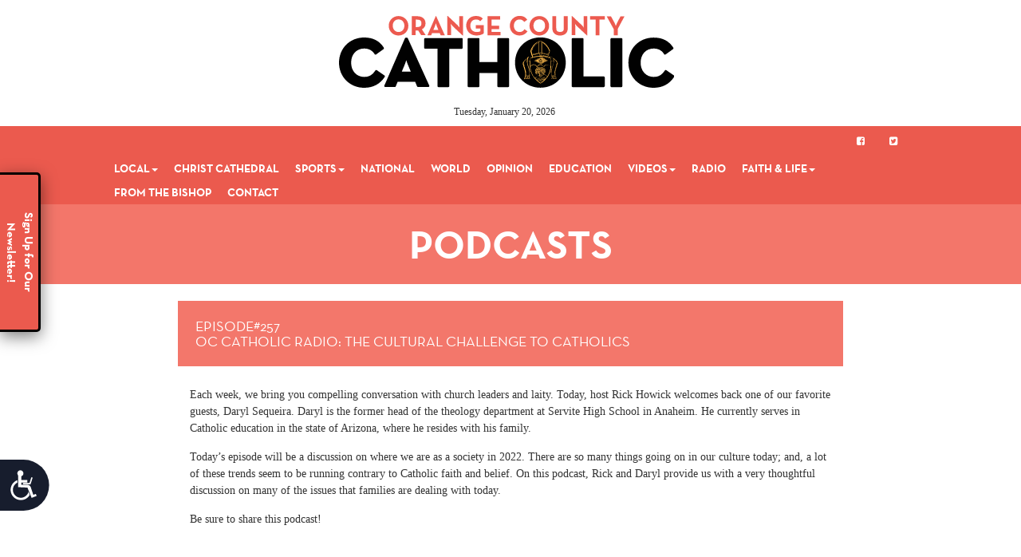

--- FILE ---
content_type: text/html; charset=UTF-8
request_url: https://www.occatholic.com/tag/teaching/
body_size: 22077
content:
<!doctype html>  

<!--[if IEMobile 7 ]> <html lang="en-US" id="html"class="no-js iem7"> <![endif]-->
<!--[if lt IE 7 ]> <html lang="en-US" id="html" class="no-js ie6"> <![endif]-->
<!--[if IE 7 ]>    <html lang="en-US" id="html" class="no-js ie7"> <![endif]-->
<!--[if IE 8 ]>    <html lang="en-US" id="html" class="no-js ie8"> <![endif]-->
<!--[if (gte IE 9)|(gt IEMobile 7)|!(IEMobile)|!(IE)]><!--><html lang="en-US" id="html" class="no-js"><!--<![endif]-->
	
	<head>
<!-- Google Tag Manager -->
<script>(function(w,d,s,l,i){w[l]=w[l]||[];w[l].push({'gtm.start':
new Date().getTime(),event:'gtm.js'});var f=d.getElementsByTagName(s)[0],
j=d.createElement(s),dl=l!='dataLayer'?'&l='+l:'';j.async=true;j.src=
'https://www.googletagmanager.com/gtm.js?id='+i+dl;f.parentNode.insertBefore(j,f);
})(window,document,'script','dataLayer','GTM-58HWQ88');</script>
<!-- End Google Tag Manager -->
		<meta charset="utf-8">
		<meta http-equiv="X-UA-Compatible" content="IE=edge,chrome=1">
		<title>Teaching | OC Catholic</title>	
		<meta name="viewport" content="width=device-width, initial-scale=1.0">
  		<link rel="pingback" href="https://www.occatholic.com/xmlrpc.php">

		<!-- wordpress head functions -->
		<script type="text/javascript">
/* <![CDATA[ */
window.JetpackScriptData = {"site":{"icon":"","title":"OC Catholic","host":"unknown","is_wpcom_platform":false}};
/* ]]> */
</script>
<meta name='robots' content='max-image-preview:large' />
	<style>img:is([sizes="auto" i], [sizes^="auto," i]) { contain-intrinsic-size: 3000px 1500px }</style>
	<link rel='dns-prefetch' href='//maxcdn.bootstrapcdn.com' />
<link rel='dns-prefetch' href='//players.brightcove.net' />
<script type="text/javascript">
/* <![CDATA[ */
window._wpemojiSettings = {"baseUrl":"https:\/\/s.w.org\/images\/core\/emoji\/16.0.1\/72x72\/","ext":".png","svgUrl":"https:\/\/s.w.org\/images\/core\/emoji\/16.0.1\/svg\/","svgExt":".svg","source":{"concatemoji":"https:\/\/www.occatholic.com\/wp-includes\/js\/wp-emoji-release.min.js?ver=6.8.3"}};
/*! This file is auto-generated */
!function(s,n){var o,i,e;function c(e){try{var t={supportTests:e,timestamp:(new Date).valueOf()};sessionStorage.setItem(o,JSON.stringify(t))}catch(e){}}function p(e,t,n){e.clearRect(0,0,e.canvas.width,e.canvas.height),e.fillText(t,0,0);var t=new Uint32Array(e.getImageData(0,0,e.canvas.width,e.canvas.height).data),a=(e.clearRect(0,0,e.canvas.width,e.canvas.height),e.fillText(n,0,0),new Uint32Array(e.getImageData(0,0,e.canvas.width,e.canvas.height).data));return t.every(function(e,t){return e===a[t]})}function u(e,t){e.clearRect(0,0,e.canvas.width,e.canvas.height),e.fillText(t,0,0);for(var n=e.getImageData(16,16,1,1),a=0;a<n.data.length;a++)if(0!==n.data[a])return!1;return!0}function f(e,t,n,a){switch(t){case"flag":return n(e,"\ud83c\udff3\ufe0f\u200d\u26a7\ufe0f","\ud83c\udff3\ufe0f\u200b\u26a7\ufe0f")?!1:!n(e,"\ud83c\udde8\ud83c\uddf6","\ud83c\udde8\u200b\ud83c\uddf6")&&!n(e,"\ud83c\udff4\udb40\udc67\udb40\udc62\udb40\udc65\udb40\udc6e\udb40\udc67\udb40\udc7f","\ud83c\udff4\u200b\udb40\udc67\u200b\udb40\udc62\u200b\udb40\udc65\u200b\udb40\udc6e\u200b\udb40\udc67\u200b\udb40\udc7f");case"emoji":return!a(e,"\ud83e\udedf")}return!1}function g(e,t,n,a){var r="undefined"!=typeof WorkerGlobalScope&&self instanceof WorkerGlobalScope?new OffscreenCanvas(300,150):s.createElement("canvas"),o=r.getContext("2d",{willReadFrequently:!0}),i=(o.textBaseline="top",o.font="600 32px Arial",{});return e.forEach(function(e){i[e]=t(o,e,n,a)}),i}function t(e){var t=s.createElement("script");t.src=e,t.defer=!0,s.head.appendChild(t)}"undefined"!=typeof Promise&&(o="wpEmojiSettingsSupports",i=["flag","emoji"],n.supports={everything:!0,everythingExceptFlag:!0},e=new Promise(function(e){s.addEventListener("DOMContentLoaded",e,{once:!0})}),new Promise(function(t){var n=function(){try{var e=JSON.parse(sessionStorage.getItem(o));if("object"==typeof e&&"number"==typeof e.timestamp&&(new Date).valueOf()<e.timestamp+604800&&"object"==typeof e.supportTests)return e.supportTests}catch(e){}return null}();if(!n){if("undefined"!=typeof Worker&&"undefined"!=typeof OffscreenCanvas&&"undefined"!=typeof URL&&URL.createObjectURL&&"undefined"!=typeof Blob)try{var e="postMessage("+g.toString()+"("+[JSON.stringify(i),f.toString(),p.toString(),u.toString()].join(",")+"));",a=new Blob([e],{type:"text/javascript"}),r=new Worker(URL.createObjectURL(a),{name:"wpTestEmojiSupports"});return void(r.onmessage=function(e){c(n=e.data),r.terminate(),t(n)})}catch(e){}c(n=g(i,f,p,u))}t(n)}).then(function(e){for(var t in e)n.supports[t]=e[t],n.supports.everything=n.supports.everything&&n.supports[t],"flag"!==t&&(n.supports.everythingExceptFlag=n.supports.everythingExceptFlag&&n.supports[t]);n.supports.everythingExceptFlag=n.supports.everythingExceptFlag&&!n.supports.flag,n.DOMReady=!1,n.readyCallback=function(){n.DOMReady=!0}}).then(function(){return e}).then(function(){var e;n.supports.everything||(n.readyCallback(),(e=n.source||{}).concatemoji?t(e.concatemoji):e.wpemoji&&e.twemoji&&(t(e.twemoji),t(e.wpemoji)))}))}((window,document),window._wpemojiSettings);
/* ]]> */
</script>
<style id='wp-emoji-styles-inline-css' type='text/css'>

	img.wp-smiley, img.emoji {
		display: inline !important;
		border: none !important;
		box-shadow: none !important;
		height: 1em !important;
		width: 1em !important;
		margin: 0 0.07em !important;
		vertical-align: -0.1em !important;
		background: none !important;
		padding: 0 !important;
	}
</style>
<link rel='stylesheet' id='wp-block-library-css' href='https://www.occatholic.com/wp-includes/css/dist/block-library/style.min.css?ver=6.8.3' type='text/css' media='all' />
<style id='classic-theme-styles-inline-css' type='text/css'>
/*! This file is auto-generated */
.wp-block-button__link{color:#fff;background-color:#32373c;border-radius:9999px;box-shadow:none;text-decoration:none;padding:calc(.667em + 2px) calc(1.333em + 2px);font-size:1.125em}.wp-block-file__button{background:#32373c;color:#fff;text-decoration:none}
</style>
<link rel='stylesheet' id='mediaelement-css' href='https://www.occatholic.com/wp-includes/js/mediaelement/mediaelementplayer-legacy.min.css?ver=4.2.17' type='text/css' media='all' />
<link rel='stylesheet' id='wp-mediaelement-css' href='https://www.occatholic.com/wp-includes/js/mediaelement/wp-mediaelement.min.css?ver=6.8.3' type='text/css' media='all' />
<style id='jetpack-sharing-buttons-style-inline-css' type='text/css'>
.jetpack-sharing-buttons__services-list{display:flex;flex-direction:row;flex-wrap:wrap;gap:0;list-style-type:none;margin:5px;padding:0}.jetpack-sharing-buttons__services-list.has-small-icon-size{font-size:12px}.jetpack-sharing-buttons__services-list.has-normal-icon-size{font-size:16px}.jetpack-sharing-buttons__services-list.has-large-icon-size{font-size:24px}.jetpack-sharing-buttons__services-list.has-huge-icon-size{font-size:36px}@media print{.jetpack-sharing-buttons__services-list{display:none!important}}.editor-styles-wrapper .wp-block-jetpack-sharing-buttons{gap:0;padding-inline-start:0}ul.jetpack-sharing-buttons__services-list.has-background{padding:1.25em 2.375em}
</style>
<style id='powerpress-player-block-style-inline-css' type='text/css'>


</style>
<style id='global-styles-inline-css' type='text/css'>
:root{--wp--preset--aspect-ratio--square: 1;--wp--preset--aspect-ratio--4-3: 4/3;--wp--preset--aspect-ratio--3-4: 3/4;--wp--preset--aspect-ratio--3-2: 3/2;--wp--preset--aspect-ratio--2-3: 2/3;--wp--preset--aspect-ratio--16-9: 16/9;--wp--preset--aspect-ratio--9-16: 9/16;--wp--preset--color--black: #000000;--wp--preset--color--cyan-bluish-gray: #abb8c3;--wp--preset--color--white: #ffffff;--wp--preset--color--pale-pink: #f78da7;--wp--preset--color--vivid-red: #cf2e2e;--wp--preset--color--luminous-vivid-orange: #ff6900;--wp--preset--color--luminous-vivid-amber: #fcb900;--wp--preset--color--light-green-cyan: #7bdcb5;--wp--preset--color--vivid-green-cyan: #00d084;--wp--preset--color--pale-cyan-blue: #8ed1fc;--wp--preset--color--vivid-cyan-blue: #0693e3;--wp--preset--color--vivid-purple: #9b51e0;--wp--preset--gradient--vivid-cyan-blue-to-vivid-purple: linear-gradient(135deg,rgba(6,147,227,1) 0%,rgb(155,81,224) 100%);--wp--preset--gradient--light-green-cyan-to-vivid-green-cyan: linear-gradient(135deg,rgb(122,220,180) 0%,rgb(0,208,130) 100%);--wp--preset--gradient--luminous-vivid-amber-to-luminous-vivid-orange: linear-gradient(135deg,rgba(252,185,0,1) 0%,rgba(255,105,0,1) 100%);--wp--preset--gradient--luminous-vivid-orange-to-vivid-red: linear-gradient(135deg,rgba(255,105,0,1) 0%,rgb(207,46,46) 100%);--wp--preset--gradient--very-light-gray-to-cyan-bluish-gray: linear-gradient(135deg,rgb(238,238,238) 0%,rgb(169,184,195) 100%);--wp--preset--gradient--cool-to-warm-spectrum: linear-gradient(135deg,rgb(74,234,220) 0%,rgb(151,120,209) 20%,rgb(207,42,186) 40%,rgb(238,44,130) 60%,rgb(251,105,98) 80%,rgb(254,248,76) 100%);--wp--preset--gradient--blush-light-purple: linear-gradient(135deg,rgb(255,206,236) 0%,rgb(152,150,240) 100%);--wp--preset--gradient--blush-bordeaux: linear-gradient(135deg,rgb(254,205,165) 0%,rgb(254,45,45) 50%,rgb(107,0,62) 100%);--wp--preset--gradient--luminous-dusk: linear-gradient(135deg,rgb(255,203,112) 0%,rgb(199,81,192) 50%,rgb(65,88,208) 100%);--wp--preset--gradient--pale-ocean: linear-gradient(135deg,rgb(255,245,203) 0%,rgb(182,227,212) 50%,rgb(51,167,181) 100%);--wp--preset--gradient--electric-grass: linear-gradient(135deg,rgb(202,248,128) 0%,rgb(113,206,126) 100%);--wp--preset--gradient--midnight: linear-gradient(135deg,rgb(2,3,129) 0%,rgb(40,116,252) 100%);--wp--preset--font-size--small: 13px;--wp--preset--font-size--medium: 20px;--wp--preset--font-size--large: 36px;--wp--preset--font-size--x-large: 42px;--wp--preset--spacing--20: 0.44rem;--wp--preset--spacing--30: 0.67rem;--wp--preset--spacing--40: 1rem;--wp--preset--spacing--50: 1.5rem;--wp--preset--spacing--60: 2.25rem;--wp--preset--spacing--70: 3.38rem;--wp--preset--spacing--80: 5.06rem;--wp--preset--shadow--natural: 6px 6px 9px rgba(0, 0, 0, 0.2);--wp--preset--shadow--deep: 12px 12px 50px rgba(0, 0, 0, 0.4);--wp--preset--shadow--sharp: 6px 6px 0px rgba(0, 0, 0, 0.2);--wp--preset--shadow--outlined: 6px 6px 0px -3px rgba(255, 255, 255, 1), 6px 6px rgba(0, 0, 0, 1);--wp--preset--shadow--crisp: 6px 6px 0px rgba(0, 0, 0, 1);}:where(.is-layout-flex){gap: 0.5em;}:where(.is-layout-grid){gap: 0.5em;}body .is-layout-flex{display: flex;}.is-layout-flex{flex-wrap: wrap;align-items: center;}.is-layout-flex > :is(*, div){margin: 0;}body .is-layout-grid{display: grid;}.is-layout-grid > :is(*, div){margin: 0;}:where(.wp-block-columns.is-layout-flex){gap: 2em;}:where(.wp-block-columns.is-layout-grid){gap: 2em;}:where(.wp-block-post-template.is-layout-flex){gap: 1.25em;}:where(.wp-block-post-template.is-layout-grid){gap: 1.25em;}.has-black-color{color: var(--wp--preset--color--black) !important;}.has-cyan-bluish-gray-color{color: var(--wp--preset--color--cyan-bluish-gray) !important;}.has-white-color{color: var(--wp--preset--color--white) !important;}.has-pale-pink-color{color: var(--wp--preset--color--pale-pink) !important;}.has-vivid-red-color{color: var(--wp--preset--color--vivid-red) !important;}.has-luminous-vivid-orange-color{color: var(--wp--preset--color--luminous-vivid-orange) !important;}.has-luminous-vivid-amber-color{color: var(--wp--preset--color--luminous-vivid-amber) !important;}.has-light-green-cyan-color{color: var(--wp--preset--color--light-green-cyan) !important;}.has-vivid-green-cyan-color{color: var(--wp--preset--color--vivid-green-cyan) !important;}.has-pale-cyan-blue-color{color: var(--wp--preset--color--pale-cyan-blue) !important;}.has-vivid-cyan-blue-color{color: var(--wp--preset--color--vivid-cyan-blue) !important;}.has-vivid-purple-color{color: var(--wp--preset--color--vivid-purple) !important;}.has-black-background-color{background-color: var(--wp--preset--color--black) !important;}.has-cyan-bluish-gray-background-color{background-color: var(--wp--preset--color--cyan-bluish-gray) !important;}.has-white-background-color{background-color: var(--wp--preset--color--white) !important;}.has-pale-pink-background-color{background-color: var(--wp--preset--color--pale-pink) !important;}.has-vivid-red-background-color{background-color: var(--wp--preset--color--vivid-red) !important;}.has-luminous-vivid-orange-background-color{background-color: var(--wp--preset--color--luminous-vivid-orange) !important;}.has-luminous-vivid-amber-background-color{background-color: var(--wp--preset--color--luminous-vivid-amber) !important;}.has-light-green-cyan-background-color{background-color: var(--wp--preset--color--light-green-cyan) !important;}.has-vivid-green-cyan-background-color{background-color: var(--wp--preset--color--vivid-green-cyan) !important;}.has-pale-cyan-blue-background-color{background-color: var(--wp--preset--color--pale-cyan-blue) !important;}.has-vivid-cyan-blue-background-color{background-color: var(--wp--preset--color--vivid-cyan-blue) !important;}.has-vivid-purple-background-color{background-color: var(--wp--preset--color--vivid-purple) !important;}.has-black-border-color{border-color: var(--wp--preset--color--black) !important;}.has-cyan-bluish-gray-border-color{border-color: var(--wp--preset--color--cyan-bluish-gray) !important;}.has-white-border-color{border-color: var(--wp--preset--color--white) !important;}.has-pale-pink-border-color{border-color: var(--wp--preset--color--pale-pink) !important;}.has-vivid-red-border-color{border-color: var(--wp--preset--color--vivid-red) !important;}.has-luminous-vivid-orange-border-color{border-color: var(--wp--preset--color--luminous-vivid-orange) !important;}.has-luminous-vivid-amber-border-color{border-color: var(--wp--preset--color--luminous-vivid-amber) !important;}.has-light-green-cyan-border-color{border-color: var(--wp--preset--color--light-green-cyan) !important;}.has-vivid-green-cyan-border-color{border-color: var(--wp--preset--color--vivid-green-cyan) !important;}.has-pale-cyan-blue-border-color{border-color: var(--wp--preset--color--pale-cyan-blue) !important;}.has-vivid-cyan-blue-border-color{border-color: var(--wp--preset--color--vivid-cyan-blue) !important;}.has-vivid-purple-border-color{border-color: var(--wp--preset--color--vivid-purple) !important;}.has-vivid-cyan-blue-to-vivid-purple-gradient-background{background: var(--wp--preset--gradient--vivid-cyan-blue-to-vivid-purple) !important;}.has-light-green-cyan-to-vivid-green-cyan-gradient-background{background: var(--wp--preset--gradient--light-green-cyan-to-vivid-green-cyan) !important;}.has-luminous-vivid-amber-to-luminous-vivid-orange-gradient-background{background: var(--wp--preset--gradient--luminous-vivid-amber-to-luminous-vivid-orange) !important;}.has-luminous-vivid-orange-to-vivid-red-gradient-background{background: var(--wp--preset--gradient--luminous-vivid-orange-to-vivid-red) !important;}.has-very-light-gray-to-cyan-bluish-gray-gradient-background{background: var(--wp--preset--gradient--very-light-gray-to-cyan-bluish-gray) !important;}.has-cool-to-warm-spectrum-gradient-background{background: var(--wp--preset--gradient--cool-to-warm-spectrum) !important;}.has-blush-light-purple-gradient-background{background: var(--wp--preset--gradient--blush-light-purple) !important;}.has-blush-bordeaux-gradient-background{background: var(--wp--preset--gradient--blush-bordeaux) !important;}.has-luminous-dusk-gradient-background{background: var(--wp--preset--gradient--luminous-dusk) !important;}.has-pale-ocean-gradient-background{background: var(--wp--preset--gradient--pale-ocean) !important;}.has-electric-grass-gradient-background{background: var(--wp--preset--gradient--electric-grass) !important;}.has-midnight-gradient-background{background: var(--wp--preset--gradient--midnight) !important;}.has-small-font-size{font-size: var(--wp--preset--font-size--small) !important;}.has-medium-font-size{font-size: var(--wp--preset--font-size--medium) !important;}.has-large-font-size{font-size: var(--wp--preset--font-size--large) !important;}.has-x-large-font-size{font-size: var(--wp--preset--font-size--x-large) !important;}
:where(.wp-block-post-template.is-layout-flex){gap: 1.25em;}:where(.wp-block-post-template.is-layout-grid){gap: 1.25em;}
:where(.wp-block-columns.is-layout-flex){gap: 2em;}:where(.wp-block-columns.is-layout-grid){gap: 2em;}
:root :where(.wp-block-pullquote){font-size: 1.5em;line-height: 1.6;}
</style>
<link rel='stylesheet' id='contact-form-7-css' href='https://www.occatholic.com/wp-content/plugins/contact-form-7/includes/css/styles.css?ver=6.1' type='text/css' media='all' />
<link rel='stylesheet' id='arve-css' href='https://www.occatholic.com/wp-content/plugins/advanced-responsive-video-embedder/build/main.css?ver=10.6.12' type='text/css' media='all' />
<link rel='stylesheet' id='wpbs-css' href='https://www.occatholic.com/wp-content/themes/occatholic/library/dist/css/styles.31e2aa4c.min.css?ver=1.0' type='text/css' media='all' />
<link rel='stylesheet' id='selectBoxIt-css' href='https://www.occatholic.com/wp-content/themes/occatholic/library/css/jquery.selectBoxIt.css?ver=1.0' type='text/css' media='all' />
<link rel='stylesheet' id='wpbs-style-css' href='https://www.occatholic.com/wp-content/themes/occatholic/style.css?ver=all' type='text/css' media='all' />
<link rel='stylesheet' id='font-awesome-css' href='//maxcdn.bootstrapcdn.com/font-awesome/4.7.0/css/font-awesome.min.css?ver=6.8.3' type='text/css' media='all' />
<link rel='stylesheet' id='brightcove-pip-css-css' href='https://players.brightcove.net/videojs-pip/1/videojs-pip.css?ver=2.8.8' type='text/css' media='all' />
<link rel='stylesheet' id='brightcove-playlist-css' href='https://www.occatholic.com/wp-content/plugins/brightcove-video-connect/assets/css/brightcove_playlist.min.css?ver=2.8.8' type='text/css' media='all' />
<link rel="https://api.w.org/" href="https://www.occatholic.com/wp-json/" /><link rel="alternate" title="JSON" type="application/json" href="https://www.occatholic.com/wp-json/wp/v2/tags/6109" />            <script type="text/javascript"><!--
                                function powerpress_pinw(pinw_url){window.open(pinw_url, 'PowerPressPlayer','toolbar=0,status=0,resizable=1,width=460,height=320');	return false;}
                //-->

                // tabnab protection
                window.addEventListener('load', function () {
                    // make all links have rel="noopener noreferrer"
                    document.querySelectorAll('a[target="_blank"]').forEach(link => {
                        link.setAttribute('rel', 'noopener noreferrer');
                    });
                });
            </script>
            <!-- Google Analytics Tracking by Google Analyticator 6.5.7 -->
<script type="text/javascript">
    var analyticsFileTypes = [];
    var analyticsSnippet = 'disabled';
    var analyticsEventTracking = 'enabled';
</script>
<script type="text/javascript">
	(function(i,s,o,g,r,a,m){i['GoogleAnalyticsObject']=r;i[r]=i[r]||function(){
	(i[r].q=i[r].q||[]).push(arguments)},i[r].l=1*new Date();a=s.createElement(o),
	m=s.getElementsByTagName(o)[0];a.async=1;a.src=g;m.parentNode.insertBefore(a,m)
	})(window,document,'script','//www.google-analytics.com/analytics.js','ga');
	ga('create', 'UA-59072122-1', 'auto');
 
	ga('send', 'pageview');
</script>
		<style type="text/css" id="wp-custom-css">
			.pull-right a {
    padding-right: 7px;
}


	
	#signup input[type="text"] {
    padding: 3px 7px;
    margin-bottom: 15px;
    width: 60%;
    background-color: white;
		border-color: #EB5A4E;
}


	
	#signup input[type="submit"] {
   width: 100px;
    background-color: #EB5A4E;
    text-align: center;
    cursor: pointer;
    border-radius: 5px;
   	color: #fff;
    font-weight: bold;
    color: #fff;
    font-family: 'neutra', san-serif;
    font-size: 1.25em;
    line-height: 1.5em;
	 
}
/* Constant Contact Form */
.ctct-disclosure{
display: none !important;
}

#mc_embed_signup .mc-field-group input {
    display: block;
    width: 260px !important;
    padding: 0px 0 !important;
    text-indent: 2%;
}


.tabtitle {
    padding: 0px;
}

#mc_embed_signup {
	
	width: 350px !important;
}

.cycle-pager-active {
	display: none !important;
}

#mc_embed_signup #mc-embedded-subscribe-form div.mce_inline_error {
	width:200px;
}

#float-tab {
  
    background: #fff;
}		</style>
				<!-- end of wordpress head -->
		<!-- IE8 fallback moved below head to work properly. Added respond as well. Tested to work. -->
			<!-- media-queries.js (fallback) -->
		<!--[if lt IE 9]>
			<script src="http://css3-mediaqueries-js.googlecode.com/svn/trunk/css3-mediaqueries.js"></script>			
		<![endif]-->

		<!-- html5.js -->
		<!--[if lt IE 9]>
			<script src="http://html5shim.googlecode.com/svn/trunk/html5.js"></script>
		<![endif]-->	
		
			<!-- respond.js -->
		<!--[if lt IE 9]>
		          <script type='text/javascript' src="http://cdnjs.cloudflare.com/ajax/libs/respond.js/1.4.2/respond.js"></script>
		<![endif]-->	
		
		<link rel="apple-touch-icon" sizes="57x57" href="https://www.occatholic.com/wp-content/themes/occatholic/icons/apple-icon-57x57.png">
		<link rel="apple-touch-icon" sizes="60x60" href="https://www.occatholic.com/wp-content/themes/occatholic/icons/apple-icon-60x60.png">
		<link rel="apple-touch-icon" sizes="72x72" href="https://www.occatholic.com/wp-content/themes/occatholic/icons/apple-icon-72x72.png">
		<link rel="apple-touch-icon" sizes="76x76" href="https://www.occatholic.com/wp-content/themes/occatholic/icons/apple-icon-76x76.png">
		<link rel="apple-touch-icon" sizes="114x114" href="https://www.occatholic.com/wp-content/themes/occatholic/icons/apple-icon-114x114.png">
		<link rel="apple-touch-icon" sizes="120x120" href="https://www.occatholic.com/wp-content/themes/occatholic/icons/apple-icon-120x120.png">
		<link rel="apple-touch-icon" sizes="144x144" href="https://www.occatholic.com/wp-content/themes/occatholic/icons/apple-icon-144x144.png">
		<link rel="apple-touch-icon" sizes="152x152" href="https://www.occatholic.com/wp-content/themes/occatholic/icons/apple-icon-152x152.png">
		<link rel="apple-touch-icon" sizes="180x180" href="https://www.occatholic.com/wp-content/themes/occatholic/icons/apple-icon-180x180.png">
		<link rel="icon" type="image/png" sizes="192x192"  href="https://www.occatholic.com/wp-content/themes/occatholic/icons/android-icon-192x192.png">
		<link rel="icon" type="image/png" sizes="32x32" href="https://www.occatholic.com/wp-content/themes/occatholic/icons/favicon-32x32.png">
		<link rel="icon" type="image/png" sizes="96x96" href="https://www.occatholic.com/wp-content/themes/occatholic/icons/favicon-96x96.png">
		<link rel="icon" type="image/png" sizes="16x16" href="https://www.occatholic.com/wp-content/themes/occatholic/icons/favicon-16x16.png">
		<link rel="manifest" href="https://www.occatholic.com/wp-content/themes/occatholic/icons/manifest.json">
		<meta name="msapplication-TileColor" content="#ffffff">
		<meta name="msapplication-TileImage" content="https://www.occatholic.com/wp-content/themes/occatholic/icons/ms-icon-144x144.png">
		<meta name="theme-color" content="#ffffff">
		
			

	</head>
	
	<body class="archive tag tag-teaching tag-6109 wp-theme-occatholic">				
<!-- Google Tag Manager (noscript) -->
<noscript><iframe src="https://www.googletagmanager.com/ns.html?id=GTM-58HWQ88"
height="0" width="0" style="display:none;visibility:hidden"></iframe></noscript>
<!-- End Google Tag Manager (noscript) -->
		<header role="banner">
				
			<div class="navbar navbar-default">
				<div class="container">
          
					<div class="navbar-header">
						<button type="button" class="navbar-toggle" data-toggle="collapse" data-target=".navbar-responsive-collapse">
							<span class="icon-bar"></span>
							<span class="icon-bar"></span>
							<span class="icon-bar"></span>
						</button>

						<a class="navbar-brand" title="The Official News Source of the Roman Catholic Diocese of Orange" href="https://www.occatholic.com">
							<img src="https://www.occatholic.com/wp-content/themes/occatholic/images/logo.svg"/>
						</a>
						<div class="meta">
							<span id="date">
							Tuesday, January 20, 2026							</span>&nbsp;&nbsp;&nbsp;&nbsp;<span id="temp"></span></div>
					</div>
					
				</div>
				<div class="colored">
					<div class="container">

						<div class="social pull-right hidden-xs hidden-sm">
							<ul class="nav navbar-nav">
								<li><a href="https://www.facebook.com/pages/OC-Catholic-News/172431852921721?ref=hl" target="_blank"><i class="fa fa-facebook-square"></i></a></li>
								<li><a href="https://twitter.com/OCCatholicNews" target="_blank"><i class="fa fa-twitter-square"></i></a></li>
							</ul>
						</div>
						<div class="collapse navbar-collapse navbar-responsive-collapse">
							<ul id="menu-main-menu" class="nav navbar-nav"><li id="menu-item-302" class="dropdown menu-item menu-item-type-taxonomy menu-item-object-category menu-item-has-children"><a href="https://www.occatholic.com/category/local/" class="dropdown-toggle disabled" data-hover="dropdown">Local<b class="caret"></b></a>
<ul class="dropdown-menu">
	<li id="menu-item-6719" class="menu-item menu-item-type-post_type menu-item-object-page"><a href="https://www.occatholic.com/events/">Events</a></li>
</ul>
</li>
<li id="menu-item-298" class="menu-item menu-item-type-taxonomy menu-item-object-category"><a href="https://www.occatholic.com/category/christ-cathedral/">Christ Cathedral</a></li>
<li id="menu-item-305" class="dropdown menu-item menu-item-type-taxonomy menu-item-object-category menu-item-has-children"><a href="https://www.occatholic.com/category/sports/" class="dropdown-toggle disabled" data-hover="dropdown">Sports<b class="caret"></b></a>
<ul class="dropdown-menu">
	<li id="menu-item-8169" class="menu-item menu-item-type-taxonomy menu-item-object-category"><a href="https://www.occatholic.com/category/sports/oc-catholic-sports-league/">OC Catholic Sports League</a></li>
</ul>
</li>
<li id="menu-item-303" class="menu-item menu-item-type-taxonomy menu-item-object-category"><a href="https://www.occatholic.com/category/national/">National</a></li>
<li id="menu-item-307" class="menu-item menu-item-type-taxonomy menu-item-object-category"><a href="https://www.occatholic.com/category/world/">World</a></li>
<li id="menu-item-304" class="menu-item menu-item-type-taxonomy menu-item-object-category"><a href="https://www.occatholic.com/category/opinion/">Opinion</a></li>
<li id="menu-item-358" class="menu-item menu-item-type-taxonomy menu-item-object-category"><a href="https://www.occatholic.com/category/education/">Education</a></li>
<li id="menu-item-9912" class="dropdown menu-item menu-item-type-custom menu-item-object-custom menu-item-has-children"><a href="#" class="dropdown-toggle disabled" data-hover="dropdown">Videos<b class="caret"></b></a>
<ul class="dropdown-menu">
	<li id="menu-item-7372" class="menu-item menu-item-type-post_type menu-item-object-page"><a href="https://www.occatholic.com/papal/">EWTN Live Stream</a></li>
	<li id="menu-item-9915" class="menu-item menu-item-type-post_type menu-item-object-page"><a href="https://www.occatholic.com/videos/athlete-profiles/">Athlete Profiles</a></li>
	<li id="menu-item-9914" class="menu-item menu-item-type-post_type menu-item-object-page"><a href="https://www.occatholic.com/videos/oc-catholic-tv/">OC Catholic TV</a></li>
</ul>
</li>
<li id="menu-item-11811" class="menu-item menu-item-type-post_type menu-item-object-page"><a href="https://www.occatholic.com/radio/">Radio</a></li>
<li id="menu-item-300" class="dropdown menu-item menu-item-type-taxonomy menu-item-object-category menu-item-has-children"><a href="https://www.occatholic.com/category/faith-life/" class="dropdown-toggle disabled" data-hover="dropdown">Faith &#038; Life<b class="caret"></b></a>
<ul class="dropdown-menu">
	<li id="menu-item-2532" class="menu-item menu-item-type-taxonomy menu-item-object-category"><a href="https://www.occatholic.com/category/faith-life/health-wellness/">Health &#038; Wellness</a></li>
</ul>
</li>
<li id="menu-item-301" class="menu-item menu-item-type-taxonomy menu-item-object-category"><a href="https://www.occatholic.com/category/from-the-bishop/">From the Bishop</a></li>
<li id="menu-item-310" class="menu-item menu-item-type-post_type menu-item-object-page"><a href="https://www.occatholic.com/contact/">Contact</a></li>
</ul>						</div>

					</div>		
				</div>
			</div>
		

		
		</header> <!-- end header -->
		
		<div class="container">
			
			     	   <!-- Floating Tab
    ================================================== -->


<div id="float-tab" >
    <div class="selector" onclick="openTab()">
    	<p>Sign Up for Our Newsletter!</p>
    </div>
    <div class="tabtitle">
    	<div id="mc_embed_shell">
      <link href="//cdn-images.mailchimp.com/embedcode/classic-061523.css" rel="stylesheet" type="text/css">
  <style type="text/css">
        #mc_embed_signup{background:#fff; false;clear:left; font:14px Helvetica,Arial,sans-serif; width: 380px;}
        /* Add your own Mailchimp form style overrides in your site stylesheet or in this style block.
           We recommend moving this block and the preceding CSS link to the HEAD of your HTML file. */
</style>
<div id="mc_embed_signup">
    <form action="https://rcbo.us11.list-manage.com/subscribe/post?u=93a86f6b5c5ea1f46f43c0891&amp;id=c054d5d4f7&amp;f_id=0083aee0f0" method="post" id="mc-embedded-subscribe-form" name="mc-embedded-subscribe-form" class="validate" target="_blank">
        <div id="mc_embed_signup_scroll">
            <h5 style="font-size:1.75rem">Sign-Up to receive updated stories <br>from OC Catholic.</h5>
            <div class="mc-field-group"><label for="mce-EMAIL">Email Address <span class="asterisk">*</span></label><input type="email" name="EMAIL" class="required email" id="mce-EMAIL" required="" value=""></div>
		<div hidden=""><input type="hidden" name="tags" value="9322393"></div>
        <div id="mce-responses" class="clear">
            <div class="response" id="mce-error-response" style="display: none;"></div>
            <div class="response" id="mce-success-response" style="display: none;"></div>
        </div><div aria-hidden="true" style="position: absolute; left: -5000px;"><input type="text" name="b_93a86f6b5c5ea1f46f43c0891_c054d5d4f7" tabindex="-1" value=""></div><div class="clear"><input type="submit" name="subscribe" id="mc-embedded-subscribe" class="button" value="Submit"></div>
    </div>
</form>
</div>
<script type="text/javascript" src="//s3.amazonaws.com/downloads.mailchimp.com/js/mc-validate.js"></script><script type="text/javascript">(function($) {window.fnames = new Array(); window.ftypes = new Array();fnames[0]='EMAIL';ftypes[0]='email';fnames[1]='FNAME';ftypes[1]='text';fnames[3]='MMERGE3';ftypes[3]='text';fnames[2]='LNAME';ftypes[2]='text';}(jQuery));var $mcj = jQuery.noConflict(true);</script></div>



      <!-- EMAIL SIGN-UP FORM START NB. Not using admain anymore 8/9/22 -->
	<!--	<form name="adm_form" method="post" action="http://www.admail.net/manage/memberprefs.php" target="_blank">
		<input type="hidden" name="accountid" value="7484" />
		<span class="adm_header">Sign-Up to receive updated stories from OC Catholic.</span><br />
		<input type="text" name="email" size="15" /><br />
		<input type="submit" value="Submit" />
			
			
		</form>-->
		<!-- Constant Contact Form Integration -->
		
				
		
                                      
    </div>
    
</div> 
	
<!--<div id="float-tab-mobile" >
    <div class="selector" onclick="openTab_mobile()">
    	<p>Sign Up for Our Newsletter!</p>
    </div>
    <div class="tabtitle">
      <!-- EMAIL SIGN-UP FORM START 
		<form name="adm_form" method="post" action="http://www.admail.net/manage/memberprefs.php" target="_blank">
		<input type="hidden" name="accountid" value="7484" />
		<span class="adm_header">Sign-Up to receive updated stories from OC Catholic.</span><br />
		<input type="text" name="email" size="15" /><br />
		<input type="submit" value="Submit" />
			
			
		</form>
		<!-- EMAIL SIGN-UP FORM STOP 
                                      
    </div>
   
</div>			-->
		
			</div>
		
			<div class="page-header">
							<h1 class="archive_title h2">
					PODCASTS
				</h1>
						</div>

			<div class="container">
			
			<div id="content" class="clearfix row">


										
					
					<div id="podcasts">
						<div class="row">
							<div  class="col-sm-4 col-sm-offset-4">
																</div>
						</div>
<!--
					<header>
						<h3 class="text-center">Teaching</h3>
					</header>
-->
					
					<div class="col-sm-10 col-sm-offset-1">
										
					<article id="post-38387" class="clearfix row post-38387 post type-post status-publish format-standard has-post-thumbnail hentry category-oc-catholic-radio category-podcast tag-podcast tag-diocese-of-orange tag-catholic tag-family tag-politics tag-faith tag-jesus-christ tag-abortion tag-same-sex-marriage tag-culture tag-radio tag-families tag-relevant-radio tag-society tag-transgender tag-teaching tag-childre tag-catholic-church-jesus tag-marxism" role="article">
						<div class="col-sm-12">
							<header>
								<h3>EPISODE#257<br>OC CATHOLIC RADIO: THE CULTURAL CHALLENGE TO CATHOLICS</h3>		
							</header> <!-- end article header -->
						</div>
						<section class="post_content col-sm-12">
							<p>Each week, we bring you compelling conversation with church leaders and laity. Today, host Rick Howick welcomes back one of our favorite guests, Daryl Sequeira. Daryl is the former head of the theology department at Servite High School in Anaheim. He currently serves in Catholic education in the state of Arizona, where he resides with his family.</p>
<p>Today’s episode will be a discussion on where we are as a society in 2022. There are so many things going on in our culture today; and, a lot of these trends seem to be running contrary to Catholic faith and belief. On this podcast, Rick and Daryl provide us with a very thoughtful discussion on many of the issues that families are dealing with today.</p>
<p>Be sure to share this podcast!</p>
<p>&nbsp;</p>
<p>&nbsp;</p>
<p>&nbsp;</p>
<p>&nbsp;</p>
<p>&nbsp;</p>
<p>&nbsp;</p>
<p>Originally broadcast on 8/13/22</p>
<div class="powerpress_player" id="powerpress_player_598"><!--[if lt IE 9]><script>document.createElement('audio');</script><![endif]-->
<audio class="wp-audio-shortcode" id="audio-38387-1" preload="none" style="width: 100%;" controls="controls"><source type="audio/mpeg" src="https://occatholicradio.s3.us-west-2.amazonaws.com/081322occr.mp3?_=1" /><a href="https://occatholicradio.s3.us-west-2.amazonaws.com/081322occr.mp3">https://occatholicradio.s3.us-west-2.amazonaws.com/081322occr.mp3</a></audio></div><p class="powerpress_links powerpress_links_mp3" style="margin-bottom: 1px !important;">Podcast: <a href="https://occatholicradio.s3.us-west-2.amazonaws.com/081322occr.mp3" class="powerpress_link_pinw" target="_blank" title="Play in new window" onclick="return powerpress_pinw('https://www.occatholic.com/?powerpress_pinw=38387-podcast');" rel="nofollow">Play in new window</a> | <a href="https://occatholicradio.s3.us-west-2.amazonaws.com/081322occr.mp3" class="powerpress_link_d" title="Download" rel="nofollow" download="081322occr.mp3">Download</a></p><p class="powerpress_links powerpress_subscribe_links">Subscribe: <a href="https://www.occatholic.com/feed/podcast/" class="powerpress_link_subscribe powerpress_link_subscribe_rss" target="_blank" title="Subscribe via RSS" rel="nofollow">RSS</a></p><!--powerpress_player-->					
						</section> <!-- end article section -->
							
					</article> <!-- end article -->
							<div class="rule"></div>
					
										
					<article id="post-37760" class="clearfix row post-37760 post type-post status-publish format-standard has-post-thumbnail hentry category-oc-catholic-radio category-podcast tag-rick-howick tag-high-school tag-teaching tag-coach tag-journey tag-life-coach tag-mike-zinn tag-tennis-shoes tag-relevant-radio tag-life tag-diocese-of-orange tag-catholic tag-basketball tag-christ-cathedral tag-catholic-faith tag-podcast tag-radio" role="article">
						<div class="col-sm-12">
							<header>
								<h3>EPISODE#251<br>OC CATHOLIC RADIO: A “LIFE COACH” SHARES HIS GIFTS WITH OTHERS</h3>		
							</header> <!-- end article header -->
						</div>
						<section class="post_content col-sm-12">
							<p>On today’s broadcast, host Rick Howick visits with a local Catholic businessman who has worn many hats in his colorful career. As he’s grown in his faith over time, he has now transferred that life experience into helping others on <em>their</em> journey. Listen in on this fascinating conversation on finding one’s true purpose in life; and, how we can truly ‘finish well.’</p>
<p>&nbsp;</p>
<p>&nbsp;</p>
<p>&nbsp;</p>
<p>&nbsp;</p>
<p>&nbsp;</p>
<p>Originally broadcast on 4/30/22</p>
<div class="powerpress_player" id="powerpress_player_599"><audio class="wp-audio-shortcode" id="audio-37760-2" preload="none" style="width: 100%;" controls="controls"><source type="audio/mpeg" src="https://occatholicradio.s3.us-west-2.amazonaws.com/043022occr.mp3?_=2" /><a href="https://occatholicradio.s3.us-west-2.amazonaws.com/043022occr.mp3">https://occatholicradio.s3.us-west-2.amazonaws.com/043022occr.mp3</a></audio></div><p class="powerpress_links powerpress_links_mp3" style="margin-bottom: 1px !important;">Podcast: <a href="https://occatholicradio.s3.us-west-2.amazonaws.com/043022occr.mp3" class="powerpress_link_pinw" target="_blank" title="Play in new window" onclick="return powerpress_pinw('https://www.occatholic.com/?powerpress_pinw=37760-podcast');" rel="nofollow">Play in new window</a> | <a href="https://occatholicradio.s3.us-west-2.amazonaws.com/043022occr.mp3" class="powerpress_link_d" title="Download" rel="nofollow" download="043022occr.mp3">Download</a></p><p class="powerpress_links powerpress_subscribe_links">Subscribe: <a href="https://www.occatholic.com/feed/podcast/" class="powerpress_link_subscribe powerpress_link_subscribe_rss" target="_blank" title="Subscribe via RSS" rel="nofollow">RSS</a></p><!--powerpress_player-->					
						</section> <!-- end article section -->
							
					</article> <!-- end article -->
							<div class="rule"></div>
					
										
					<article id="post-32369" class="clearfix row post-32369 post type-post status-publish format-standard has-post-thumbnail hentry category-local category-latest tag-diocese-of-orange tag-orange-county-catholic tag-children tag-teaching" role="article">
						<div class="col-sm-12">
							<header>
								<h3>FORMING KIDS’ FAITH</h3>		
							</header> <!-- end article header -->
						</div>
						<section class="post_content col-sm-12">
							<p><span data-contrast="auto">Trish </span><span data-contrast="auto">Novobilski</span><span data-contrast="auto"> has</span><span data-contrast="auto"> been a religious education instructor for more than 30 years, yet children still surprise and delight her with their innocence and understanding of God.</span><span data-ccp-props="{&quot;201341983&quot;:2,&quot;335559740&quot;:180}"> </span></p>
<p><span data-contrast="auto">“It’s an amazing experience to allow a child to express how they see God in the world,” says </span><span data-contrast="auto">Novobilski</span><span data-contrast="auto">, a Mission Viejo resident and longti</span><span data-contrast="auto">me faith formation instructor at San Francisco Solano Church in Rancho Santa Margarita. </span><span data-ccp-props="{&quot;201341983&quot;:2,&quot;335559731&quot;:180,&quot;335559740&quot;:180}"> </span></p>
<p><span data-contrast="auto">As one of the hundreds of faith formation instructors and catechists who volunteer to teach religious education courses for children at the Diocese of Orange’s many parishes, she notes that “in a world that has so much negativity, it’s good to see the positive things that are going on with our kids.”</span><span data-ccp-props="{&quot;201341983&quot;:2,&quot;335559731&quot;:180,&quot;335559740&quot;:180}"> </span></p>
<p><span data-contrast="auto">Jennie </span><span data-contrast="auto">Fice</span><span data-contrast="auto">, Solano’s elementary and sacramental preparation coordinator, says faith formation in their parish begins with toddlers and continues through high school. Each child has a Bible and learns how to use it, and children reflect upon Scripture every week.</span><span data-ccp-props="{&quot;201341983&quot;:2,&quot;335559731&quot;:180,&quot;335559740&quot;:180}"> </span></p>
<p><span data-contrast="auto">“Above all else, our program is designed to make sure the children learn that they are loved,” </span><span data-contrast="auto">Fice</span><span data-contrast="auto"> says. “They learn that God loves them to an extent beyond their comprehension, and they develop a deep personal relationship with Jesus.” </span><span data-ccp-props="{&quot;201341983&quot;:2,&quot;335559731&quot;:180,&quot;335559740&quot;:180}"> </span></p>
<p><span data-contrast="auto">Like Solano, Saint Vincent de Paul Catholic Church in Huntington Beach uses the Catechesis of the Good Shepherd format for its faith formation classes. Rose </span><span data-contrast="auto">Antognoli</span><span data-contrast="auto">, the parish’s faith formation director, notes that the program uses Montessori teaching methods to teach children about Jesus and the Catholic faith.</span><span data-ccp-props="{&quot;201341983&quot;:2,&quot;335559731&quot;:180,&quot;335559740&quot;:180}"> </span></p>
<p><span data-contrast="auto">“These days children and parents are really busy,” </span><span data-contrast="auto">Antognoli</span><span data-contrast="auto"> observes. “We strive to create a sense of stillness allowing children to listen, time to reflect and absorb. Even the youngest children have the capacity to learn – and the Holy Spirit is the best teacher.”</span><span data-ccp-props="{&quot;201341983&quot;:2,&quot;335559731&quot;:180,&quot;335559740&quot;:180}"> </span></p>
<p><span data-contrast="auto">In addition to worship, classes include games and activities for each age and discussions about different topics related to weekly Scripture, feast days, or lives of the saints.</span><span data-ccp-props="{&quot;201341983&quot;:2,&quot;335559731&quot;:180,&quot;335559740&quot;:180}"> </span></p>
<p><span data-contrast="auto">Both parishes recruit catechists who express interest in sharing their Catholic faith. The best faith formation instructors have a strong religious and spiritual foundation, a deep prayer life, and enthusiasm for sharing their faith with others. Strong listening and observation skills are important, leaders say, because lessons are tailored to each child’s learning style.</span><span data-ccp-props="{&quot;201341983&quot;:2,&quot;335559731&quot;:180,&quot;335559740&quot;:180}"> </span></p>
<p><span data-contrast="auto">“Our best teachers are able to pray with the children, to help them understand the faith, and to have great patience,” </span><span data-contrast="auto">Antognoli</span><span data-contrast="auto"> says. Each volunteer instructor goes through specialized catechesis training before being assigned to a particular grade level. “We’re blessed to have a lot of teachers who have the heart for this work.”</span><span data-ccp-props="{&quot;201341983&quot;:2,&quot;335559731&quot;:180,&quot;335559740&quot;:180}"> </span></p>
<p><span data-contrast="auto">Faith formation teachers don’t necessarily have to be the most pious people, agrees </span><span data-contrast="auto">Fice</span><span data-contrast="auto">, “but they need to have a love of the Lord. They also need to love children and be able to make their faith come alive for kids. The most important thing is that they have a heart for this. You can’t train people for that – it must be part of who you are as a person.”</span><span data-ccp-props="{&quot;201341983&quot;:2,&quot;335559731&quot;:180,&quot;335559740&quot;:180}"> </span></p>
<p><span data-contrast="auto">In addition to their enjoyment of children, adds Amy Franklin, Solano’s director of faith formation, teachers must be welcoming and passionate about their faith, easy to approach, and open.</span><span data-ccp-props="{&quot;201341983&quot;:2,&quot;335559731&quot;:180,&quot;335559740&quot;:180}"> </span></p>
<p><span data-contrast="auto">“They cannot be intimidated,” Franklin notes. “Leaders are never really alone in the classroom, because we provide the support and materials, as well as ongoing learning and training based on the needs of their specific classroom.” It’s a team approach, she adds. “We’re constantly reevaluating and checking in to see what’s working.</span><span data-ccp-props="{&quot;201341983&quot;:2,&quot;335559731&quot;:180,&quot;335559740&quot;:180}"> </span></p>
<p><span data-contrast="auto">“We try to design every session to make sure every child’s learning style is met,” she adds. “We start each class with age-appropriate worship and then move on to the class setting. It’s a well-rounded process for students to feel they belong and are loved.”</span><span data-ccp-props="{&quot;201341983&quot;:2,&quot;335559731&quot;:180,&quot;335559740&quot;:180}"> </span></p>
<p><span data-contrast="auto">While teachers receive an outline and learning objectives, they are encouraged to personalize their lessons. And, </span><span data-contrast="auto">Fice</span><span data-contrast="auto"> and Franklin say, it’s also important for faith formation teachers to be open to learning from the children.</span><span data-ccp-props="{&quot;201341983&quot;:2,&quot;335559731&quot;:180,&quot;335559740&quot;:180}"> </span></p>
<p><span data-contrast="auto">In addition to children’s faith formation classes, adult courses are available as well. </span><span data-ccp-props="{&quot;201341983&quot;:2,&quot;335559731&quot;:180,&quot;335559740&quot;:180}"> </span></p>
<p><span data-contrast="auto">Parents support faith formation by reinforcing each week’s lesson. “They can ask their kids about what they learned, and pray with them,” </span><span data-contrast="auto">Novobilski</span><span data-contrast="auto"> says. “Children learn more from our behavior than from what we say.</span><span data-ccp-props="{&quot;201341983&quot;:2,&quot;335559731&quot;:180,&quot;335559740&quot;:180}"> </span></p>
<p><span data-contrast="auto">“Children have so much to give,” she notes. “Today’s lesson might be something like, ‘What did you do today to put a smile on Jesus’s face?’ And they will share things like, ‘I know my sister is having a hard time reading, so I’m trying to help her.’</span><span data-ccp-props="{&quot;201341983&quot;:2,&quot;335559731&quot;:180,&quot;335559740&quot;:180}"> </span></p>
<p><span data-contrast="auto">“They may say, ‘I know my Mom and Dad work hard all day, so I clean up my room and do my chores, so they don’t have to nag me,’” she adds. </span><span data-ccp-props="{&quot;201341983&quot;:2,&quot;335559731&quot;:180,&quot;335559740&quot;:180}"> </span></p>
<p><span data-contrast="auto">“They’re making a difference and they’re making the right choices.”</span></p>
					
						</section> <!-- end article section -->
							
					</article> <!-- end article -->
							<div class="rule"></div>
					
										
					<article id="post-31911" class="clearfix row post-31911 post type-post status-publish format-standard has-post-thumbnail hentry category-local category-latest tag-diocese-of-orange tag-orange-county-catholic tag-children tag-volunteering tag-teaching" role="article">
						<div class="col-sm-12">
							<header>
								<h3>TEACH YOUR CHILDREN</h3>		
							</header> <!-- end article header -->
						</div>
						<section class="post_content col-sm-12">
							<p><span data-contrast="auto">Teaching children that the world doesn’t revolve around them is challenging at any time of year, but at Christmas it’s particularly tough. </span><span data-ccp-props="{&quot;201341983&quot;:2,&quot;335559740&quot;:165}"> </span></p>
<p><span data-contrast="auto">Yet the holidays most dramatically show our kids the stark difference between the bounty we’ve been blessed with verses the predicament of those less fortunate.</span><span data-ccp-props="{&quot;201341983&quot;:2,&quot;335559731&quot;:180,&quot;335559740&quot;:165}"> </span></p>
<p><span data-contrast="auto">Christmas, then, is the perfect time to give generously of our ‘time, talent, and treasures’ and, at the same time, teach our kids the essential values of caring and generosity.</span><span data-ccp-props="{&quot;201341983&quot;:2,&quot;335559731&quot;:180,&quot;335559740&quot;:165}"> </span></p>
<p><span data-ccp-props="{&quot;201341983&quot;:2,&quot;335559731&quot;:180,&quot;335559740&quot;:165}"> </span></p>
<p><b><span data-contrast="auto">G</span></b><b><span data-contrast="auto">iving to the society </span></b><b><span data-contrast="auto">of St. Vincent de P</span></b><b><span data-contrast="auto">aul</span></b><span data-ccp-props="{&quot;201341983&quot;:2,&quot;335559740&quot;:165}"> </span></p>
<p><span data-contrast="auto">“Giving at Christmas is important to show kids that it’s not just ‘all about me,’” says Brigid Noonan, president of the Orange County Council of the St. Vincent de Paul Society and a member of Holy Family Cathedral parish. </span><span data-ccp-props="{&quot;201341983&quot;:2,&quot;335559731&quot;:180,&quot;335559740&quot;:165}"> </span></p>
<p><span data-contrast="auto">“There’s a whole lot of need out there,” Noonan continues, “and the need is more pronounced this time of year.” The society needs grocery store gift cards, bus passes, money for families who need to pay rent and utility bills, and assistance in packing and delivering groceries to the needy. </span><span data-ccp-props="{&quot;201341983&quot;:2,&quot;335559731&quot;:180,&quot;335559740&quot;:165}"> </span></p>
<p><span data-contrast="auto">With 25 St. Vincent de Paul conferences in the Diocese of Orange, Noonan says, the organization depends on gifts from parishioners at more than 60 parishes. “There are many ways you </span><span data-contrast="auto">can help,” she notes, “and families should consider doing so on some kind of regular basis.”</span><span data-ccp-props="{&quot;201341983&quot;:2,&quot;335559731&quot;:180,&quot;335559740&quot;:165}"> </span></p>
<p><span data-contrast="auto">“I’ve been president of the conference at Holy Family since 2015 and involved in St. Vincent de Paul since 2013, and I’m seeing fewer families calling in for assistance and many more seniors asking for help,” she observes.</span><span data-ccp-props="{&quot;201341983&quot;:2,&quot;335559731&quot;:180,&quot;335559740&quot;:165}"> </span></p>
<p><span data-contrast="auto">To donate money or time to St. Vincent de Paul, contact your parish or call the Orange County office at 714-542-0448.</span><span data-ccp-props="{&quot;201341983&quot;:2,&quot;335559731&quot;:180,&quot;335559740&quot;:165}"> </span></p>
<p><span data-ccp-props="{&quot;201341983&quot;:2,&quot;335559731&quot;:180,&quot;335559740&quot;:165}"> </span></p>
<p><b><span data-contrast="auto">Donations to OC’s Catholic Schools</span></b><b><span data-contrast="auto">.</span></b><span data-ccp-props="{&quot;201341983&quot;:2,&quot;335559731&quot;:180,&quot;335559740&quot;:165}"> </span></p>
<p><span data-contrast="auto">Anytime of year is the right time to give to Orange County’s Catholic Schools, says Debbie </span><span data-contrast="auto">Loughran</span><span data-contrast="auto">, the Diocese of Orange’s assistant superintendent for Catholic school development. “But this time of year, people are making a lot of choices about where to donate at year’s end,” notes </span><span data-contrast="auto">Loughran</span><span data-contrast="auto">, a member of St. Norbert’s Church in Orange.</span><span data-ccp-props="{&quot;201341983&quot;:2,&quot;335559731&quot;:180,&quot;335559740&quot;:165}"> </span></p>
<p><span data-contrast="auto">“Choosing to support the Catholic schools in any way is transformational in someone’s life, in our community, and in our society,” she adds. In addition to outright cash gifts, certain schools need unused, new items as varied as tricycles and sports equipment or classroom equipment. </span><span data-ccp-props="{&quot;201341983&quot;:2,&quot;335559731&quot;:180,&quot;335559740&quot;:165}"> </span></p>
<p><span data-contrast="auto">“Catholic education has been transformational in my life and it’s just imperative for me to be part of the process to make our schools part of the diocese’s priorities,” she says.</span><span data-ccp-props="{&quot;201341983&quot;:2,&quot;335559731&quot;:180,&quot;335559740&quot;:165}"> </span></p>
<p><span data-contrast="auto">Dr. Brad Snyder, director of Educational Programs, notes that parents teaching their children about outreach to the needy can choose to give in creative ways, such as sponsoring a school’s sports team or paying a child’s annual $75 sports fee. </span><span data-ccp-props="{&quot;201341983&quot;:2,&quot;335559731&quot;:180,&quot;335559740&quot;:165}"> </span></p>
<p><span data-contrast="auto">“Something as simple as paying that fee is really powerful thing,” Snyder says.  “You’re not helping just a poor kid but you’re also helping the entire Catholic community as these kids experience what it’s like to be part of a team.”</span><span data-ccp-props="{&quot;201341983&quot;:2,&quot;335559731&quot;:180,&quot;335559740&quot;:165}"> </span></p>
<p><span data-contrast="auto">Families also may pay $150 so that a needy child in one of three low-income Santa Ana parishes – St. Joseph’s, St. Anne’s and the School of Our Lady – can learn to play a musical instrument in the Marian Alliance band. </span><span data-ccp-props="{&quot;201341983&quot;:2,&quot;335559731&quot;:180,&quot;335559740&quot;:165}"> </span></p>
<p><span data-contrast="auto">Interested in contributing to OC Catholic Schools? Call the Office of the Superintendent at 714-282-3056 or visit <a href="http://rcbo.org/catholic-schools">rcbo.org/catholic-schools</a>.</span><span data-ccp-props="{&quot;201341983&quot;:2,&quot;335559731&quot;:180,&quot;335559740&quot;:165}"> </span></p>
<p><span data-ccp-props="{&quot;201341983&quot;:2,&quot;335559731&quot;:180,&quot;335559740&quot;:165}"> </span></p>
<p><b><span data-contrast="auto">G</span></b><b><span data-contrast="auto">ifts for </span></b><b><span data-contrast="auto">Catholic Charities</span></b><span data-ccp-props="{&quot;201341983&quot;:2,&quot;335559740&quot;:165}"> </span></p>
<p><span data-contrast="auto">Teresa </span><span data-contrast="auto">Tita</span><span data-contrast="auto"> Smith, executive director of Catholic Charities of Orange County, agrees that it’s important for Catholic families to be generous at the holidays.  “We try to foster a culture of sharing God’s love and the first place we can do that is in our family,” Smith notes. </span><span data-ccp-props="{&quot;201341983&quot;:2,&quot;335559731&quot;:180,&quot;335559740&quot;:165}"> </span></p>
<p><span data-contrast="auto">“Giving back is an extension of our faith and also teaches our children the human qualities of generosity and unity. We are so blessed to have multigenerational families celebrating together and some of us are even blessed with a fourth generation.” </span><span data-ccp-props="{&quot;201341983&quot;:2,&quot;335559731&quot;:180,&quot;335559740&quot;:165}"> </span></p>
<p><span data-contrast="auto">“Those of us who have something tangible to share at this time of year must take the opportunity to do so in ways that respect the dignity of our brothers and sisters, while carrying out the gospel message to love one another.” </span><span data-ccp-props="{&quot;201341983&quot;:2,&quot;335559731&quot;:180,&quot;335559740&quot;:165}"> </span></p>
<p><span data-contrast="auto">Catholic Charities offers an Adopt-a-Family program through which families can choose to sponsor an entire family or a single-family member, Smith notes. In addition, the organization provides 750 bags of groceries each week at its </span><span data-contrast="auto">Cantlay</span><span data-contrast="auto"> Center food bank. “We always can use groceries,” she says. “It’s holiday time, so it’s a good time for cocoa, packaged cookies, cranberry sauce – all of the holiday-type foods.” </span><span data-ccp-props="{&quot;201341983&quot;:2,&quot;335559731&quot;:180,&quot;335559740&quot;:165}"> </span></p>
<p><span data-contrast="auto">Coming up is an opportunity for families to donate time, toys, and cash. The organization’s annual Three Kings Day takes place Jan. 3 and will offer hundreds of toys – provided by private donors, police and fire departments, and others – to needy kids. In addition to toys, Catholic Charities needs children’s books, art supplies, warm socks and caps, and other accessories useful in colder weather.</span><span data-ccp-props="{&quot;201341983&quot;:2,&quot;335559731&quot;:180,&quot;335559740&quot;:165}"> </span></p>
<p><span data-contrast="auto">“It seems to me the season of Jesus’s birth provides us with a natural time to model to our children that sharing is part of the business of life,” Smith adds.</span><span data-ccp-props="{&quot;201341983&quot;:2,&quot;335559731&quot;:180,&quot;335559740&quot;:165}"> </span></p>
<p><span data-contrast="auto">To give to Catholic Charities, call 714-347-9600. Donations can be dropped off at the office at 1820 E. 16th St., Santa Ana. Food donations can be left at the </span><span data-contrast="auto">Cantlay</span><span data-contrast="auto"> Center, 2020 W. Chestnut St., Santa Ana.</span><span data-ccp-props="{&quot;201341983&quot;:2,&quot;335559731&quot;:180,&quot;335559740&quot;:165}"> </span></p>
<p><span data-ccp-props="{&quot;201341983&quot;:2,&quot;335559731&quot;:180,&quot;335559740&quot;:165}"> </span></p>
<p><b><span data-contrast="auto">Giving thanks through the Knights of C</span></b><b><span data-contrast="auto">olumbus</span></b><span data-ccp-props="{&quot;201341983&quot;:2,&quot;335559740&quot;:165}"> </span></p>
<p><span data-contrast="auto">Knights of Columbus, an organization of Catholic men with 50 councils and 7,000 members throughout Orange County, offers a number of opportunities to give at the holidays and beyond, says </span><span data-contrast="auto">Ronn</span><span data-contrast="auto"> Knowles, the county chapter past president, who belongs to St. Mary by the Sea parish in Huntington Beach. “We promote keeping Christ in Christmas, and this time of year we encourage families to be more spiritual and more generous,” Knowles says. “Donating at Christmastime is a big help to organizations like ours.”</span><span data-ccp-props="{&quot;201341983&quot;:2,&quot;335559731&quot;:180,&quot;335559740&quot;:165}"> </span></p>
<p><span data-contrast="auto">Among other efforts, the Knights have a Coats for Kids program, a Wheelchairs for Veterans program, and gave $260,000 last year to help kids and adults with disabilities, he notes. </span><span data-ccp-props="{&quot;201341983&quot;:2,&quot;335559731&quot;:180,&quot;335559740&quot;:165}"> </span></p>
<p><span data-contrast="auto">“Just as Catholic parents show their children that attending Sunday Mass is a priority, they can influence their children by doing the right thing,” he adds, such as giving to Catholic charities such as the Knights.</span><span data-ccp-props="{&quot;201341983&quot;:2,&quot;335559731&quot;:180,&quot;335559740&quot;:165}"> </span></p>
<p><span data-contrast="auto">Families are invited to give cash donations to their parish Knights council, or for more information: <a href="https://occhaptercharities.org/help-us/">https://occhaptercharities.org/help-us/</a></span><span data-ccp-props="{&quot;201341983&quot;:2,&quot;335559731&quot;:180,&quot;335559740&quot;:165}"> </span></p>
<p><span data-ccp-props="{&quot;201341983&quot;:2,&quot;335559731&quot;:180,&quot;335559740&quot;:165}"> </span></p>
<p><b><span data-contrast="auto">S</span></b><b><span data-contrast="auto">upporting your parish</span></b><span data-ccp-props="{&quot;201341983&quot;:2,&quot;335559740&quot;:165}"> </span></p>
<p><span data-contrast="auto">Mike McLean, business manager at Holy Family Parish, and his wife </span><span data-contrast="auto">Kathi</span><span data-contrast="auto"> taught their three children the importance of offering regularly scheduled gifts to their parish.</span><span data-ccp-props="{&quot;201341983&quot;:2,&quot;335559731&quot;:180,&quot;335559740&quot;:165}"> </span></p>
<p><span data-contrast="auto">“It instills in the children the idea that you can’t continually take, take, and take,” McLean explains. “Our kids saw us help around the parish, not just at Christmas but all year, and knew that we gave additional support to the Church so that it could carry on the ministries the parish offers,” such as first holy communion, confirmation, RCIA and other outreach activities.</span><span data-ccp-props="{&quot;201341983&quot;:2,&quot;335559731&quot;:180,&quot;335559740&quot;:165}"> </span></p>
<p><span data-contrast="auto">To give to your parish, call the office, fill out a giving envelope, or see the volunteers at your church’s </span><span data-contrast="auto">hospitality ministry.</span></p>
					
						</section> <!-- end article section -->
							
					</article> <!-- end article -->
							<div class="rule"></div>
					
										
					<article id="post-31851" class="clearfix row post-31851 post type-post status-publish format-standard has-post-thumbnail hentry category-faith-life category-latest tag-teaching tag-generosity tag-giving tag-orange-county-catholic tag-diocese-of-orange" role="article">
						<div class="col-sm-12">
							<header>
								<h3>TEACHING MOMENTS</h3>		
							</header> <!-- end article header -->
						</div>
						<section class="post_content col-sm-12">
							<p><span data-contrast="auto">It feels good to give to others. And as Catholic parents, we are committed to teach our children the habits, joys, and responsibilities of giving – at the holidays and beyond.</span><span data-ccp-props="{&quot;201341983&quot;:2,&quot;335559740&quot;:165}"> </span></p>
<p><span data-contrast="auto">Author Mary-Jo McLaughlin cites research from the Women’s Philanthropy Institute that shows if an adult or parent donates or does volunteer work and talks with their child about why they do so, children are more likely to follow their example. </span><span data-ccp-props="{&quot;201341983&quot;:2,&quot;335559731&quot;:180,&quot;335559740&quot;:165}"> </span></p>
<p><span data-contrast="auto">“This encourages an attitude of generous giving rather than giving out of a sense of guilt or manipulation,” explains McLaughlin, writing in “Four County Catholic,” published by St. Pius X Catholic Church in Granger, Indiana. “It teaches children empathy, compassion and care for others while instilling in them greater gratitude for what they have.”</span><span data-ccp-props="{&quot;201341983&quot;:2,&quot;335559731&quot;:180,&quot;335559740&quot;:165}"> </span></p>
<p><span data-contrast="auto">Indeed, this research “provides a clear, effective path for parents who want to encourage their children to be generous and caring,” said Debra J. </span><span data-contrast="auto">Mesch</span><span data-contrast="auto">, Ph.D., director of the institute, which is part of the Indiana University Lilly Family School of Philanthropy. “Talking to children about charity is effective across all types of U.S. households, pointing the way to raising future philanthropists.”</span><span data-ccp-props="{&quot;201341983&quot;:2,&quot;335559731&quot;:180,&quot;335559740&quot;:165}"> </span></p>
<p><span data-ccp-props="{&quot;201341983&quot;:2,&quot;335559731&quot;:180,&quot;335559740&quot;:165}"> </span></p>
<p><b><span data-contrast="auto">F</span></b><b><span data-contrast="auto">i</span></b><b><span data-contrast="auto">ve ways to </span></b><b><span data-contrast="auto">make giving a habit</span></b><span data-ccp-props="{&quot;201341983&quot;:2,&quot;335559740&quot;:165}"> </span></p>
<p><span data-contrast="auto">The “Four County Catholic” article lists key ways parents can teach kids to give.</span><span data-ccp-props="{&quot;201341983&quot;:2,&quot;335559731&quot;:180,&quot;335559740&quot;:165}"> </span></p>
<ol>
<li><span data-contrast="auto"> Help children see that God has given them many blessings. </span></li>
<li><span data-contrast="auto"> Teach children to be grateful to God for the blessings He has given us.</span></li>
<li><span data-contrast="auto"> Show children how stewardship has built our Church.</span></li>
<li><span data-contrast="auto"> Help children to recognize that stewardship is something we do all the time. </span></li>
<li><span data-contrast="auto"> Help children identify the joy that comes from stewardship.</span></li>
</ol>
<p><span data-contrast="auto">Still, it can be difficult to be generous – and to ensure our kids are paying attention as we do so – particularly as we battle busy schedules made even more challenging with the added stress of the season.</span><span data-ccp-props="{&quot;201341983&quot;:2,&quot;335559731&quot;:180,&quot;335559740&quot;:165}"> </span></p>
<p><span data-ccp-props="{&quot;201341983&quot;:2,&quot;335559731&quot;:180,&quot;335559740&quot;:165}"> </span></p>
<p><b><span data-contrast="auto">P</span></b><b><span data-contrast="auto">utting generosity into practice</span></b><span data-ccp-props="{&quot;201341983&quot;:2,&quot;335559740&quot;:165}"> </span></p>
<ul>
<li><span data-contrast="auto">If generosity begins at home, then the best way to begin is to frequently </span><span data-contrast="auto">compliment</span><span data-contrast="auto"> our children on their unique gifts. Their dimples, for example, are God’s gift and they must share them with others.</span></li>
<li><span data-contrast="auto">Continuous thankfulness becomes a happy habit. Identifying together the things we’ve been given and</span><span data-contrast="auto"> thanking God for them generates positive conversations at the dinner table or bedtime.</span></li>
<li><span data-contrast="auto">I can’t drive to the market in my neighborhood without spotting at least one homeless person. These sightings are the perfect opportunity to discuss the poor and needy with our children. You can even go a step further: Visit the dollar store, fill a small plastic bag with hygiene products, and give them to the homeless people who cross your path.</span></li>
<li><span data-contrast="auto">Giving to the Church on Sunday helps support our parishes and parish schools. Kids can see firsthand the ensuing benefits they enjoy each day. Discussing how to distinguish our ‘wants’ from our ‘needs’ helps focus attention on the amount we spend.</span></li>
</ul>
<p><span data-ccp-props="{&quot;201341983&quot;:2,&quot;335559731&quot;:180,&quot;335559740&quot;:165}"> </span></p>
<p><b><span data-contrast="auto">U</span></b><b><span data-contrast="auto">nderscoring the importance of giving</span></b><span data-ccp-props="{&quot;201341983&quot;:2,&quot;335559740&quot;:165}"> </span></p>
<p><span data-contrast="auto">As noted in the Indiana University study, the most critical way we influence our children’s giving habits is by sharing our own good feelings about helping and giving.</span><span data-ccp-props="{&quot;201341983&quot;:2,&quot;335559731&quot;:180,&quot;335559740&quot;:165}"> </span></p>
<p><span data-contrast="auto">When we stop to throw a loose dollar bill into the Salvation Army red bucket or the Sunday offering basket, we put giving into practice – and can immediately share the warm, satisfying feeling we experience as we give.</span></p>
					
						</section> <!-- end article section -->
							
					</article> <!-- end article -->
							<div class="rule"></div>
					
						

										
					<div class="col-sm-4">
						<div class="col-sm-10 col-sm-offset-1">
						<a href="https://www.occatholic.com/category/podcast/spirit-filled-radio/"> 
							<img width="341" height="460" src="https://www.occatholic.com/wp-content/uploads/2021/11/SpiritFilledRadio.jpg" class="img-responsive" alt="" decoding="async" loading="lazy" srcset="https://www.occatholic.com/wp-content/uploads/2021/11/SpiritFilledRadio.jpg 341w, https://www.occatholic.com/wp-content/uploads/2021/11/SpiritFilledRadio-274x370.jpg 274w" sizes="(max-width: 341px) 100vw, 341px" />						</a><br/><br/>
						</div>
					</div>
					
										
					<div class="col-sm-4">
						<div class="col-sm-10 col-sm-offset-1">
						<a href="https://www.occatholic.com/category/podcast/catholic-sports-view/"> 
							<img src="https://occatholic.com/wp-content/uploads/2022/10/SV-Album-art-scaled.jpg"  class="img-responsive" />						</a><br/><br/>
						</div>
					</div>
					
										
					<div class="col-sm-4">
						<div class="col-sm-10 col-sm-offset-1">
						<a href="https://www.occatholic.com/category/podcast/music-from-the-tower/"> 
							<img width="1542" height="1219" src="https://www.occatholic.com/wp-content/uploads/2020/07/MusicFromtheTower_logo_alt.png" class="img-responsive" alt="" decoding="async" loading="lazy" srcset="https://www.occatholic.com/wp-content/uploads/2020/07/MusicFromtheTower_logo_alt.png 1542w, https://www.occatholic.com/wp-content/uploads/2020/07/MusicFromtheTower_logo_alt-468x370.png 468w, https://www.occatholic.com/wp-content/uploads/2020/07/MusicFromtheTower_logo_alt-1024x810.png 1024w, https://www.occatholic.com/wp-content/uploads/2020/07/MusicFromtheTower_logo_alt-768x607.png 768w, https://www.occatholic.com/wp-content/uploads/2020/07/MusicFromtheTower_logo_alt-1536x1214.png 1536w" sizes="(max-width: 1542px) 100vw, 1542px" />						</a><br/><br/>
						</div>
					</div>
					
										
					<div class="col-sm-4">
						<div class="col-sm-10 col-sm-offset-1">
						<a href="https://www.occatholic.com/category/podcast/spitzer/"> 
							<img width="500" height="506" src="https://www.occatholic.com/wp-content/uploads/2019/01/spitzer.png" class="img-responsive" alt="" decoding="async" loading="lazy" srcset="https://www.occatholic.com/wp-content/uploads/2019/01/spitzer.png 500w, https://www.occatholic.com/wp-content/uploads/2019/01/spitzer-366x370.png 366w" sizes="(max-width: 500px) 100vw, 500px" />						</a><br/><br/>
						</div>
					</div>
					
										
					<div class="col-sm-4">
						<div class="col-sm-10 col-sm-offset-1">
						<a href="https://www.occatholic.com/category/podcast/catholic-school-connection/"> 
							<img width="414" height="377" src="https://www.occatholic.com/wp-content/uploads/2019/05/csc_logos.jpg" class="img-responsive" alt="" decoding="async" loading="lazy" srcset="https://www.occatholic.com/wp-content/uploads/2019/05/csc_logos.jpg 414w, https://www.occatholic.com/wp-content/uploads/2019/05/csc_logos-406x370.jpg 406w" sizes="(max-width: 414px) 100vw, 414px" />						</a><br/><br/>
						</div>
					</div>
					
										
					<div class="col-sm-4">
						<div class="col-sm-10 col-sm-offset-1">
						<a href="https://www.occatholic.com/category/podcast/cathedral-square/"> 
							<img width="414" height="377" src="https://www.occatholic.com/wp-content/uploads/2019/05/cathedral_sqaure_logo.jpg" class="img-responsive" alt="" decoding="async" loading="lazy" srcset="https://www.occatholic.com/wp-content/uploads/2019/05/cathedral_sqaure_logo.jpg 414w, https://www.occatholic.com/wp-content/uploads/2019/05/cathedral_sqaure_logo-406x370.jpg 406w" sizes="(max-width: 414px) 100vw, 414px" />						</a><br/><br/>
						</div>
					</div>
					
										
					<div class="col-sm-4">
						<div class="col-sm-10 col-sm-offset-1">
						<a href="https://www.occatholic.com/category/podcast/sounds-from-the-sanctuary/"> 
							<img width="500" height="506" src="https://www.occatholic.com/wp-content/uploads/2020/11/soundsfromthesanctuarylogo.png" class="img-responsive" alt="" decoding="async" loading="lazy" srcset="https://www.occatholic.com/wp-content/uploads/2020/11/soundsfromthesanctuarylogo.png 500w, https://www.occatholic.com/wp-content/uploads/2020/11/soundsfromthesanctuarylogo-366x370.png 366w" sizes="(max-width: 500px) 100vw, 500px" />						</a><br/><br/>
						</div>
					</div>
					
										
					<div class="col-sm-4">
						<div class="col-sm-10 col-sm-offset-1">
						<a href="https://www.occatholic.com/category/podcast/oc-catholic-radio/"> 
							<img width="640" height="520" src="https://www.occatholic.com/wp-content/uploads/2016/06/OCCatholicRadio.png" class="img-responsive" alt="" decoding="async" loading="lazy" srcset="https://www.occatholic.com/wp-content/uploads/2016/06/OCCatholicRadio.png 640w, https://www.occatholic.com/wp-content/uploads/2016/06/OCCatholicRadio-455x370.png 455w" sizes="(max-width: 640px) 100vw, 640px" />						</a><br/><br/>
						</div>
					</div>
					
										
					<div class="col-sm-4">
						<div class="col-sm-10 col-sm-offset-1">
						<a href="https://www.occatholic.com/category/podcast/empowered-by-the-spirit/"> 
							<img width="640" height="520" src="https://www.occatholic.com/wp-content/uploads/2016/06/EmpoweredByTheSpirit.jpg" class="img-responsive" alt="" decoding="async" loading="lazy" srcset="https://www.occatholic.com/wp-content/uploads/2016/06/EmpoweredByTheSpirit.jpg 640w, https://www.occatholic.com/wp-content/uploads/2016/06/EmpoweredByTheSpirit-455x370.jpg 455w" sizes="(max-width: 640px) 100vw, 640px" />						</a><br/><br/>
						</div>
					</div>
					
										
					<div class="col-sm-4">
						<div class="col-sm-10 col-sm-offset-1">
						<a href="https://www.occatholic.com/category/podcast/trending-with-chris-and-timmerie/"> 
							<img width="500" height="500" src="https://www.occatholic.com/wp-content/uploads/2018/12/Timmerie.png" class="img-responsive" alt="" decoding="async" loading="lazy" srcset="https://www.occatholic.com/wp-content/uploads/2018/12/Timmerie.png 500w, https://www.occatholic.com/wp-content/uploads/2018/12/Timmerie-300x300.png 300w, https://www.occatholic.com/wp-content/uploads/2018/12/Timmerie-370x370.png 370w, https://www.occatholic.com/wp-content/uploads/2018/12/Timmerie-460x460.png 460w, https://www.occatholic.com/wp-content/uploads/2018/12/Timmerie-125x125.png 125w" sizes="(max-width: 500px) 100vw, 500px" />						</a><br/><br/>
						</div>
					</div>
					
										
					<div class="col-sm-4">
						<div class="col-sm-10 col-sm-offset-1">
						<a href="https://www.occatholic.com/category/podcast/call-me-catholic/"> 
							<img width="421" height="259" src="https://www.occatholic.com/wp-content/uploads/2017/01/Call-Me-Catholic-Logo-ewtn-e1487699683690.jpg" class="img-responsive" alt="" decoding="async" loading="lazy" />						</a><br/><br/>
						</div>
					</div>
					
					

					</div>
					</div>

					
					
					
					
    
			</div> <!-- end #content -->

		</div>
		<footer role="contentinfo">
			<div class="container">
				<div id="inner-footer" class="clearfix">
				
					<div class="footerimg">
						<img src="https://www.occatholic.com/wp-content/themes/occatholic/images/logo_white.svg"/>
					</div>
				
					<div class="row">
														<div id="text-7" class="widget col-sm-15 widget_text">			<div class="textwidget"><p><strong>Contact</strong><br />
13280 Chapman Ave.<br />
Garden Grove, CA 92840<br />
714.282.3000</p>
<p><a href="https://www.google.com/maps?q=13280+Chapman+Ave.+Garden+Grove,+CA+92840&ion=1&espv=2&bav=on.2,or.r_cp.r_qf.&bvm=bv.85970519,d.cGU&biw=1920&bih=1038&dpr=1&um=1&ie=UTF-8&sa=X&ei=XObcVNynHo-uogT274KgCQ&ved=0CAYQ_AUoAQ" target="_blank">map & directions</a></p>
</div>
		</div>																				<div id="text-6" class="widget col-sm-15 widget_text">			<div class="textwidget"><p><strong>Publisher</strong><br />
Bishop Kevin W. Vann</p>
<p><!--<strong>Editorial Council Chair</strong>
Father Christopher Smith--></p>
<p><strong>Executive Editor</strong><br />
<a href="/cdn-cgi/l/email-protection#365c5159584c575a5345764455545918594451">Jarryd Gonzales</a></p>
<p><strong>Managing Editor</strong><br />
<a href="/cdn-cgi/l/email-protection#c2a7a6abb6adb082ada1a1a3b6aaadaeaba1eca1adaf">Patricia Mahoney</a></p>
<p>&nbsp;</p>
</div>
		</div>																				<div id="text-5" class="widget col-sm-15 widget_text">			<div class="textwidget"><p><strong>Member</strong><br />
<a href="http://www.catholicpress.org/" target="_blank">Catholic Press Association</a></p>
<p><a href="/terms-of-use/">Terms of Use</a></p>
<p><a href="/privacy-policy/">Privacy Policy</a></p>
</div>
		</div>																				<div id="text-4" class="widget col-sm-15 widget_text">			<div class="textwidget"><p><strong>Subscribe</strong><br />
<a href="/subscribe/">Orange County Catholic Newspaper</a></p>
<p><a href="http://www.admail.net/form/7484/354/" target="_blank">E-updates and alerts from Orange County Catholic</a></p>
<p><a href="/feed/">RSS Feed</a></p>
</div>
		</div>																				<div id="text-3" class="widget col-sm-15 widget_text">			<div class="textwidget"><p><strong>Advertise</strong><br />
<a href="/cdn-cgi/l/email-protection#73121700331c101012071b1c1f1a105d101c1e">Patty Brooks</a><br />
714.323.9972</p>
</div>
		</div>											</div>
					
				</div>
			</div>
			<div class="colored">
				<div class="container">
						<p class="attribution">											<div class="textwidget"><p>&copy; 2025 orange county catholic-all&nbsp;rights&nbsp;reserved <br /> orange county catholic is the official&nbsp;news&nbsp;source of the roman&nbsp;catholic&nbsp;diocese&nbsp;of&nbsp;orange</p>
</div>
														</p>	
					 
		
				</div>
			</div>
			
			</div> <!-- end #inner-footer -->
		</div>
		
	</footer> <!-- end footer -->
					
	<!--[if lt IE 7 ]>
			<script src="//ajax.googleapis.com/ajax/libs/chrome-frame/1.0.3/CFInstall.min.js"></script>
			<script>window.attachEvent('onload',function(){CFInstall.check({mode:'overlay'})})</script>
	<![endif]-->
	
	<script data-cfasync="false" src="/cdn-cgi/scripts/5c5dd728/cloudflare-static/email-decode.min.js"></script><script type="speculationrules">
{"prefetch":[{"source":"document","where":{"and":[{"href_matches":"\/*"},{"not":{"href_matches":["\/wp-*.php","\/wp-admin\/*","\/wp-content\/uploads\/*","\/wp-content\/*","\/wp-content\/plugins\/*","\/wp-content\/themes\/occatholic\/*","\/*\\?(.+)"]}},{"not":{"selector_matches":"a[rel~=\"nofollow\"]"}},{"not":{"selector_matches":".no-prefetch, .no-prefetch a"}}]},"eagerness":"conservative"}]}
</script>
<script type="importmap" id="wp-importmap">
{"imports":{"@wordpress\/interactivity":"https:\/\/www.occatholic.com\/wp-includes\/js\/dist\/script-modules\/interactivity\/index.min.js?ver=55aebb6e0a16726baffb"}}
</script>
<script type="module" src="https://www.occatholic.com/wp-content/plugins/jetpack/jetpack_vendor/automattic/jetpack-forms/src/contact-form/../../dist/modules/form/view.js?ver=14.8" id="jp-forms-view-js-module"></script>
<link rel="modulepreload" href="https://www.occatholic.com/wp-includes/js/dist/script-modules/interactivity/index.min.js?ver=55aebb6e0a16726baffb" id="@wordpress/interactivity-js-modulepreload"><script type="application/json" id="wp-script-module-data-@wordpress/interactivity">
{"config":{"jetpack/form":{"error_types":{"is_required":"This field is required.","invalid_form_empty":"The form you are trying to submit is empty.","invalid_form":"Please fill out the form correctly."}}}}
</script>
<script type="text/javascript" src="https://www.occatholic.com/wp-includes/js/dist/hooks.min.js?ver=4d63a3d491d11ffd8ac6" id="wp-hooks-js"></script>
<script type="text/javascript" src="https://www.occatholic.com/wp-includes/js/dist/i18n.min.js?ver=5e580eb46a90c2b997e6" id="wp-i18n-js"></script>
<script type="text/javascript" id="wp-i18n-js-after">
/* <![CDATA[ */
wp.i18n.setLocaleData( { 'text direction\u0004ltr': [ 'ltr' ] } );
/* ]]> */
</script>
<script type="text/javascript" src="https://www.occatholic.com/wp-content/plugins/contact-form-7/includes/swv/js/index.js?ver=6.1" id="swv-js"></script>
<script type="text/javascript" id="contact-form-7-js-before">
/* <![CDATA[ */
var wpcf7 = {
    "api": {
        "root": "https:\/\/www.occatholic.com\/wp-json\/",
        "namespace": "contact-form-7\/v1"
    },
    "cached": 1
};
/* ]]> */
</script>
<script type="text/javascript" src="https://www.occatholic.com/wp-content/plugins/contact-form-7/includes/js/index.js?ver=6.1" id="contact-form-7-js"></script>
<script type="text/javascript" src="https://www.occatholic.com/wp-includes/js/jquery/jquery.min.js?ver=3.7.1" id="jquery-core-js"></script>
<script type="text/javascript" src="https://www.occatholic.com/wp-includes/js/jquery/jquery-migrate.min.js?ver=3.4.1" id="jquery-migrate-js"></script>
<script type="text/javascript" src="https://www.occatholic.com/wp-content/themes/occatholic/bower_components/bootstrap/dist/js/bootstrap.js?ver=1.2" id="bootstrap-js"></script>
<script type="text/javascript" src="https://www.occatholic.com/wp-content/themes/occatholic/library/js/bootstrap-hover-dropdown.min.js?ver=1.2" id="bootstrap-hover-dropdown-js"></script>
<script type="text/javascript" src="https://www.occatholic.com/wp-content/themes/occatholic/library/js/jquery-ui.min.js?ver=1.2" id="jqueryUI-js"></script>
<script type="text/javascript" src="https://www.occatholic.com/wp-content/themes/occatholic/library/js/jquery.selectBoxIt.min.js?ver=1.2" id="selectBoxIt-js"></script>
<script type="text/javascript" src="https://www.occatholic.com/wp-content/themes/occatholic/library/dist/js/scripts.6032369b.min.js?ver=1.2" id="wpbs-js-js"></script>
<script type="text/javascript" src="https://www.occatholic.com/wp-content/themes/occatholic/bower_components/modernizer/modernizr.js?ver=1.2" id="modernizr-js"></script>
<script type="text/javascript" src="https://www.occatholic.com/wp-content/plugins/powerpress/player.min.js?ver=6.8.3" id="powerpress-player-js"></script>
<script type="text/javascript" id="mediaelement-core-js-before">
/* <![CDATA[ */
var mejsL10n = {"language":"en","strings":{"mejs.download-file":"Download File","mejs.install-flash":"You are using a browser that does not have Flash player enabled or installed. Please turn on your Flash player plugin or download the latest version from https:\/\/get.adobe.com\/flashplayer\/","mejs.fullscreen":"Fullscreen","mejs.play":"Play","mejs.pause":"Pause","mejs.time-slider":"Time Slider","mejs.time-help-text":"Use Left\/Right Arrow keys to advance one second, Up\/Down arrows to advance ten seconds.","mejs.live-broadcast":"Live Broadcast","mejs.volume-help-text":"Use Up\/Down Arrow keys to increase or decrease volume.","mejs.unmute":"Unmute","mejs.mute":"Mute","mejs.volume-slider":"Volume Slider","mejs.video-player":"Video Player","mejs.audio-player":"Audio Player","mejs.captions-subtitles":"Captions\/Subtitles","mejs.captions-chapters":"Chapters","mejs.none":"None","mejs.afrikaans":"Afrikaans","mejs.albanian":"Albanian","mejs.arabic":"Arabic","mejs.belarusian":"Belarusian","mejs.bulgarian":"Bulgarian","mejs.catalan":"Catalan","mejs.chinese":"Chinese","mejs.chinese-simplified":"Chinese (Simplified)","mejs.chinese-traditional":"Chinese (Traditional)","mejs.croatian":"Croatian","mejs.czech":"Czech","mejs.danish":"Danish","mejs.dutch":"Dutch","mejs.english":"English","mejs.estonian":"Estonian","mejs.filipino":"Filipino","mejs.finnish":"Finnish","mejs.french":"French","mejs.galician":"Galician","mejs.german":"German","mejs.greek":"Greek","mejs.haitian-creole":"Haitian Creole","mejs.hebrew":"Hebrew","mejs.hindi":"Hindi","mejs.hungarian":"Hungarian","mejs.icelandic":"Icelandic","mejs.indonesian":"Indonesian","mejs.irish":"Irish","mejs.italian":"Italian","mejs.japanese":"Japanese","mejs.korean":"Korean","mejs.latvian":"Latvian","mejs.lithuanian":"Lithuanian","mejs.macedonian":"Macedonian","mejs.malay":"Malay","mejs.maltese":"Maltese","mejs.norwegian":"Norwegian","mejs.persian":"Persian","mejs.polish":"Polish","mejs.portuguese":"Portuguese","mejs.romanian":"Romanian","mejs.russian":"Russian","mejs.serbian":"Serbian","mejs.slovak":"Slovak","mejs.slovenian":"Slovenian","mejs.spanish":"Spanish","mejs.swahili":"Swahili","mejs.swedish":"Swedish","mejs.tagalog":"Tagalog","mejs.thai":"Thai","mejs.turkish":"Turkish","mejs.ukrainian":"Ukrainian","mejs.vietnamese":"Vietnamese","mejs.welsh":"Welsh","mejs.yiddish":"Yiddish"}};
/* ]]> */
</script>
<script type="text/javascript" src="https://www.occatholic.com/wp-includes/js/mediaelement/mediaelement-and-player.min.js?ver=4.2.17" id="mediaelement-core-js"></script>
<script type="text/javascript" src="https://www.occatholic.com/wp-includes/js/mediaelement/mediaelement-migrate.min.js?ver=6.8.3" id="mediaelement-migrate-js"></script>
<script type="text/javascript" id="mediaelement-js-extra">
/* <![CDATA[ */
var _wpmejsSettings = {"pluginPath":"\/wp-includes\/js\/mediaelement\/","classPrefix":"mejs-","stretching":"responsive","audioShortcodeLibrary":"mediaelement","videoShortcodeLibrary":"mediaelement"};
/* ]]> */
</script>
<script type="text/javascript" src="https://www.occatholic.com/wp-includes/js/mediaelement/wp-mediaelement.min.js?ver=6.8.3" id="wp-mediaelement-js"></script>


	 <script type="text/javascript">
		    var select = document.getElementById("float-tab")
			function openTab()
			{
				if(select.classList.contains('active'))
				{
					select.className = select.className.replace( /(?:^|\s)active(?!\S)/g , '' );       
				}
				   else
				{
					select.className = "active";       
				}
			}
	
		 
		 </script>

	 <script type="text/javascript">
		    var select_mobile = document.getElementById("float-tab-mobile")
			function openTab_mobile()
			{
				if(select_mobile.classList.contains('active'))
				{
					select_mobile.className = select_mobile.className.replace( /(?:^|\s)active(?!\S)/g , '' );       
				}
				   else
				{
					select_mobile.className = "active";       
				}
			}
	
		 
		 </script>


<script>
	
jQuery(function($) {

var date = new Date();
var today = date.getDay();
var hour = date.getHours();
var daytimes = {
		4:[11,12], 	// OC Catholic
		5:[11,14],	// The Don Johnson Show
		6:[10,11], 	// Call me Catholic
		7:[8,9] 		// Empowered by the Spirit
		};

$.each(daytimes, function(index, value) {
    if (index == today && hour >= value[0] && hour < value[1]) {
    	$('#live').removeClass('hidden');
    }
}); 


});
</script>

<script type="text/javascript">function weather(o){document.getElementById("temp").innerHTML=o.query.results.channel.item.condition.temp+"&deg;F"}</script>
<script type="text/javascript" src="https://query.yahooapis.com/v1/public/yql?q=select%20*%20from%20weather.forecast%20where%20woeid%20in%20(select%20woeid%20from%20geo.places(1)%20where%20text%3D%22Orange%2C%20CA%22)&format=json&callback=weather"></script>


<script type="text/javascript"> (function () {
var tagjs = document.createElement("script");
var s = document.getElementsByTagName("script")[0]; tagjs.async = true;
tagjs.src = "//s.btstatic.com/tag.js#site=1PR3l09"; s.parentNode.insertBefore(tagjs, s);
}());
</script>
<noscript>
<iframe src="//s.thebrighttag.com/iframe?c=1PR3l09" width="1" height="1" frameborder="0" scrolling="no" marginheight="0" marginwidth="0"></iframe>
</noscript>
<!-- Accessibility Code for "occatholic.com" --> <script> window.interdeal = { "sitekey": "c99fa3492fc40d95ca575e077cac9e44", "Position": "Left", "Menulang": "EN", "domains": { "js": "https://cdn.equalweb.com/", "acc": "https://access.equalweb.com/" }, "btnStyle": { "vPosition": [ "80%", null ], "scale": [ "0.8", "0.8" ], "icon": { "type": 13, "shape": "semicircle", "outline": false } } }; (function(doc, head, body){ var coreCall = doc.createElement('script'); coreCall.src = 'https://cdn.equalweb.com/core/4.4.0/accessibility.js'; coreCall.defer = true; coreCall.integrity = 'sha512-3lGJBcuai1J0rGJHJj4e4lYOzm7K08oEHsg1Llt7x24OOsa/Ca0wwbSi9HhWUn92FKN3fylaq9xmIKVZnUsT3Q=='; coreCall.crossOrigin = 'anonymous'; coreCall.setAttribute('data-cfasync', true ); body? body.appendChild(coreCall) : head.appendChild(coreCall); })(document, document.head, document.body); </script>
	</body>

</html>

--- FILE ---
content_type: text/css
request_url: https://www.occatholic.com/wp-content/themes/occatholic/style.css?ver=all
body_size: 5363
content:
/*
Theme Name: OC Catholic
Author: Thom Meredith
Author URI: http://thommeredith.com
*/

@font-face {
  font-family: 'neutra';
  src: url('library/fonts/NeutrafaceText-Book.eot'); /* IE9 Compat Modes */
  src: url('library/fonts/NeutrafaceText-Book.eot?#iefix') format('embedded-opentype'), /* IE6-IE8 */
       url('library/fonts/NeutrafaceText-Book.woff') format('woff'), /* Modern Browsers */
       url('library/fonts/NeutrafaceText-Book.svg#9b3b14b87de1b75395cecdb217ce8804') format('svg'); /* Legacy iOS */
       
  font-style:   normal;
  font-weight:  400;
}
@font-face {
  font-family: 'neutra';
  src: url('library/fonts/NeutrafaceText-BookItalic.eot'); /* IE9 Compat Modes */
  src: url('library/fonts/NeutrafaceText-BookItalic.eot?#iefix') format('embedded-opentype'), /* IE6-IE8 */
       url('library/fonts/NeutrafaceText-BookItalic.woff') format('woff'), /* Modern Browsers */
       url('library/fonts/NeutrafaceText-BookItalic.svg#9b3b14b87de1b75395cecdb217ce8804') format('svg'); /* Legacy iOS */
       
  font-style:   italic;
  font-weight:  400;
}

@font-face {
  font-family: 'neutra';
  src: url('library/fonts/NeutraText-Bold.eot'); /* IE9 Compat Modes */
  src: url('library/fonts/NeutraText-Bold.eot?#iefix') format('embedded-opentype'), /* IE6-IE8 */
       url('library/fonts/NeutraText-Bold.woff') format('woff'), /* Modern Browsers */
       url('library/fonts/NeutraText-Bold.svg#9b3b14b87de1b75395cecdb217ce8804') format('svg'); /* Legacy iOS */
       
  font-style:   normal;
  font-weight:  bold;
}

@font-face {
  font-family: 'neutra';
  src: url('library/fonts/NeutrafaceText-BoldItalic.eot'); /* IE9 Compat Modes */
  src: url('library/fonts/NeutrafaceText-BoldItalic.eot?#iefix') format('embedded-opentype'), /* IE6-IE8 */
       url('library/fonts/NeutrafaceText-BoldItalic.woff') format('woff'), /* Modern Browsers */
       url('library/fonts/NeutrafaceText-BoldItalic.svg#9b3b14b87de1b75395cecdb217ce8804') format('svg'); /* Legacy iOS */
       
  font-style:   italic;
  font-weight:  900;
}


@font-face {
  font-family: 'univers';
  src: url('library/fonts/2D2E9D_0_0.eot'); /* IE9 Compat Modes */
  src: url('library/fonts/2D2E9D_0_0.eot?#iefix') format('embedded-opentype'), /* IE6-IE8 */
  	   url('library/fonts/2D2E9D_0_0.woff2') format('woff2'),
       url('library/fonts/2D2E9D_0_0.woff') format('woff'), /* Modern Browsers */
       url('library/fonts/2D2E9D_0_0.ttf')  format('truetype'); /* Safari, Android, iOS */
       
  font-style:   normal;
  font-weight:  400;
}

/* COLORS */


/* ORANGE */
#per-slide-template > div,
.colored,
.fill {
	background: #EB5A4E;
}
.home h2,
.form-control,
header h2:not(.dek),
.footer h2,
.post_content blockquote p,
#sidebar1 h3,
#sidebar1 h4,
.pager a,
.page-title {
	color: #EB5A4E;
}
.form-control,
a.outline {
	border-color: #EB5A4E;
}

/* BLUE */
.alt-bg,
.sports-categories .active {
	background: #059BA8;
}
.alt-color,
.sports-categories a,
#sports h2 {
	color: #059BA8;
}

/* WHITE */
.sports-categories .active a{
	color: white;
}

/* GREY */
.selectboxit-container * {
color: #939598;
}


body,
header h2.dek {
	font-family: georgia;
	font-size: 12px;
	line-height: 1.4em;
	padding: 0;
	text-rendering: optimizeLegibility;
}

.home .section h2 {
	font-size: 14px;
}

a {
	color: inherit;
	text-decoration: none;
}
a:hover {
	color: inherit;
	text-decoration: underline;
}

.single .post_content a {
	color: inherit;
	text-decoration: underline;
}

.single .post_content a:hover {
	color: inherit;
	text-decoration: none;
}

.post_content {
    margin-bottom: 10px;
    margin-top: 10px;
}

.navbar-default {
	background: none;
	border: 0;
}

.social .nav>li>a {
	padding: 2px;
}

.colored,
.page-header,
h1.page-title,
.home .section h2,
header h2:not(.dek),
.form-control,
.slide cite,
header cite,
.btn.huge,
.sports-categories a,
.sports-events tr.win,
.sports-events tr,
.footer h2,
#sidebar1 h3,
#sidebar1 h4,
.pager a,
.selectboxit-container *,
a.support {
	font-family: neutra;
	font-weight: bold;
	font-size: 12px;
	font-style: normal;
	text-transform: uppercase; 
}
#sidebar1 h3 {
	margin-bottom: 8px;
	margin-top: 0;
}
.footer h2 {
	text-align: right;
	margin-top: 0;
}
.sports-events tr {
	font-weight: 400;
}
footer .colored {
	font-weight: normal;
}

h1, .page h2, h3, h4,
#per-slide-template a,
blockquote,
#sports h2, a.outline  {
	font-family: univers;
	text-transform: uppercase;
	margin-bottom: 0;
}

.btn.huge {
	height: 30px;
	display: block;
	color: white;
	border-radius: 0;
	
	
}
/*
.home .cycle-slideshow,
.home .cycle-slideshow  > .slide {
	overflow: hidden;
	height: 358px;
}
*/
.single .cycle-slideshow {
	margin-bottom: 15px;
}
#main article img,
.slide img {
	width: 100%;
}
#per-slide-template {
	padding-top: 6px;
	margin-top: -6px;
	overflow: hidden;
}

#per-slide-template >div {
  margin-bottom: -99999px;
  padding-bottom: 99999px;
}

#per-slide-template > div:not(:last-child) {
	border-right: 1px solid white;
}

#per-slide-template > div.cycle-pager-active:before {
	content: " ";
	width: 0; 
	height: 0;
	display: block;
	margin: 0 auto;
	margin-top: -6px;
	border-left: 6px solid transparent;
	border-right: 6px solid transparent;
	border-bottom: 6px solid #EB5A4E;
}
.post header h1 {
	font-size: 60px;
}

.home h2 {
	margin-bottom: 8px;
}
header h2 {
	margin-top: 0;
}
header h2.dek,
#sports h2 {
	font-size: 18px;
}
h3,
.widgettitle,
a.outline {
	font-size: 24px;
}
.row .outline {
	width: 100%;
	
}
.outline .fill,
.outline.completefill {
	display: block;
	margin: 10px -12px -12px;
	padding: 12px;
	text-align: center;
	color: white;
}
.row .outline.completefill {
	display: flex;
  align-items: center;
  justify-content: center;
}
.outline.completefill {
	line-height: 29px;
	margin: 20px 0 15px 0;
	overflow: hidden;
}
.page-template-default .outline.completefill {
	margin-top: 0;
}
.outline .visual {
	padding: 0;
}
.smaller {
	font-size: 19px;
}
h2,
header h3,
.post_content blockquote p {
	font-size: 35px;
}
a.outline {
	display: inline-block;
	padding: 10px 12px 6px;
	margin-top: 5px;
	margin-bottom: 15px;
	border-width: 7px;
	border-style: solid;
	line-height: 1em;
	cursor: pointer;
	text-decoration: none !important;
	text-align: center;
}
a.outline.full {
	display: block;
	text-align: center;
} 
.slide {
	width: 100%;
}
.slide:not(:first-child) {
	display: none;
}
.slide h3 {
	font-size: 50px;
	margin: 5px 0 0 0;
	line-height: .8em;
	min-height: 80px;
}
.es .slide h3 {
	line-height: 1em;
	min-height: 150px;
}
.slide p {
	font-size: 15px;
	line-height: 18px;
	min-height: 42px;
}
.slide .description p, .description {
	margin-top: 6px;
	font-size: 11px;
	font-style: italic;
}
.description  {
	margin-bottom: 20px;
}
.widget ul {
	padding: 0;
}
.widget li {
	list-style: none;
}
.post_content p,
.widget li {
	font-size: 14px;
	line-height: 1.5em;
	margin-bottom: 22px;
}
blockquote {
	border: 0;
	padding: 0;
}

#per-slide-template a {
	font-size: 20px;
	letter-spacing: 0.05em;
	padding: 20px 10px;
	line-height: normal;
	display: block;
	min-height: 80px;
}

.navbar {
	margin-bottom: 0;
}

.navbar-brand,
.navbar-header {
	float: none;
	text-align: center;
}
header .meta {
	margin: 10px;
}

.navbar-brand img {
	height: 40px;
	margin: 20px 0 12px;
	display: inline-block;
}
.ad img {
	width: 100%;
	height: auto;
}

.nav>li>a {
	padding: 5px;
}
.navbar-default .navbar-nav>li>a,
#per-slide-template a {
	color: white;
	font-size: 14px;
    padding: 10px;
	
}
.navbar-collapse {
	padding: 0;
}

/* CYCLE */
.slide .overlay {
	background: #EB5A4E;
	padding: 10px 20px;
	color: white;
}
.slide .overlay cite {
	color: black;
	display: block;
	min-height: 16px;
}
.slide .overlay p {
	margin-bottom: 0;
}
#per-slide-template {
	z-index: 1000;
	position: relative;
	font-size: 40px;
	text-align: center;
	color: #B2B2B2;
	margin-top: 5px;
	cursor: pointer;
}
#per-slide-template span.cycle-pager-active {
	color: #EB5A4E;
}

/*
#per-slide-template > div > a:before {
	width: 0; 
	height: 0; 
	border-left: 5px solid transparent;
	border-right: 5px solid transparent;
	
	border-bottom: 5px solid #EB5A4E;
}
*/

/* Category */
.page-header {
		margin: 0;

}
.page-header h1 {
	border-bottom: 0;
	background: #F3766A;
	margin: 0;
	padding: 0;
	height: 100px;
	line-height: 100px;
	font-size: 50px;
	color: white;
	text-align: center;
	font-weight: 900;
}

/* FOOTER */
footer {
	background: #404040;
	color: white;
}
footer p {
	margin-bottom: 15px;
}
#inner-footer {
	margin: 35px 0;
}
footer .colored {
	text-align: center;
	padding-top: 10px;
}
.footerimg {
	text-align: center;
}
footer img {
	height: 35px;
	display: inline-block;
	margin: 0 0 20px;
}
hr.heavy {
	border-top: 5px solid black;  
}

/* PAGE */
.section:not(.right),
#main {
	border-right: 1px solid #eee;
}
#main.norule {
	border: 0;
}
.single #main {
	margin-bottom: 20px;
}
.single #main article {
	padding-bottom: 80px;
}
.textlinks p.rule:last-child,
.widget li:last-child {
	border-bottom: none;
	padding-bottom: 0;
}
.home #main {
	border-right: 0;
}
.section h2 {
	margin-top: 0;
}
.rule,
.widget li {
	border-bottom: 1px solid #eee;
	overflow: hidden;
}
.post_content {
	margin-bottom: 10px;
}
header.rule {
	padding-bottom: 7px;
	margin-bottom: 10px;
}
p.rule,
.widget li {
	padding-bottom: 12px;
	margin-bottom: 12px; 
}

.form-control {
	border-radius: 0;
	
}

/* POST */
.visual.video a:before {
	content: " ";
	position: absolute;
	top: 0;
	left: 0;
	right: 0;
	bottom: 0;
	background: url(images/video.svg) no-repeat center center;
	background-size: 33%;
}

/* 5 columns for footer */
.col-xs-15,
.col-sm-15,
.col-md-15,
.col-lg-15 {
    position: relative;
    min-height: 1px;
    padding-right: 10px;
    padding-left: 10px;
}

.col-xs-15 {
    width: 20%;
    float: left;
}

.navigation >div {
	position: absolute;
	top: 45%;
	left: 0;
	height: 40px;
	width: 36px;
	background: rgba(235,90,79,.8) url(images/arrow-left.svg) no-repeat center center;
	z-index: 1000;
	background-size: 25%;
	border-radius: 0 5% 5% 0;
	z-index: 1000;
	cursor: pointer;
}
.navigation div.cycle-next {
	right: 0;
	left: auto;
	border-radius: 5% 0 0 5%;	
	background-image: url(images/arrow-right.svg);
}

.social.right {
	text-align: right;
	margin-bottom: 30px;
}

i.fa:before  {
	color: #fff;
	width: 18px;
	height: 18px;
	border-radius: 50%;
	font-size: 12px;
	text-align: center;
	margin-right: 3px;
	line-height: 18px;
	display: inline-block;
}
.fa-facebook:before {
	background:#3b5998
} 
.fa-linkedin:before {
	background:#007bb6
}
.fa-twitter:before {
	background:#00aced
}
.fa-envelope:before {
	background:#dd4b39
}

/* SPORTS */
.sports-categories {
	float: right;
	list-style: none;
	overflow: hidden;
}
.sports-categories li {
	float: left;
	padding: 5px;
	border: 1px solid #059BA8;
	margin-left: 5px;
}
.sports-events {
	list-style: none;
	margin: 0 16px 0 24px;
	padding: 0;
	clear: both;
	text-transform: uppercase;
	margin-bottom: 10px;
}
.sports-archive .sports-events {
	margin: 0 0 -13px;
	overflow: hidden;
}
.sports-archive .sports-events > li {
	margin-bottom: 13px;
}
.sports-events em {
	display: block;
	text-align: center;
}
.sports-events li > div {
	background: #CCCCCC;
	margin-right: 10px;
	padding: 5px;
}
.sports-events table {
	width: 100%;
}
.sports-events tr.win {
	font-weight: bold;
}
.sports-events td.score {
	text-align: right;
}
.carousel-holder {
	position: relative;
	overflow: hidden;
	width: 100%;
	margin-top: 10px;
}

.carousel-holder .prev,
.carousel-holder .next,
.pagination .prev,
.pagination .next {
	top: 50%;
	border: solid transparent;
	height: 0;
	width: 0;
	position: absolute;
	border-width: 16px;
	margin-top: -20px;
	z-index: 1000;}
.carousel-holder .prev,
.pagination .prev {
	left: -16px;
	border-right-color: #059BA8;
}
.pagination .prev {
	left: -42px;
	top: 0;
	margin-top: -1px;
}
.carousel-holder .next,
.pagination .next {
	right: -16px;
	border-left-color: #059BA8;
}
.pagination .next {
	right: -42px;
	top: 0;
	margin-top: -1px;
}
#sports .pagination {
	clear: both;
	margin: 10px 32px 0;
	position: relative;
	height: 32px;
}
#sports h2 {
	margin-top: 0;
	margin-bottom: 7px;
}

#sports hr {
	border-bottom: 1px solid #97C3CC;
	clear: both;
	margin: 13px 0;
}
#sidebar1 {
	padding-bottom:20px;
}

.video-container {
    position: relative;
    padding-bottom: 56.25%;
    padding-top: 35px;
    height: 0;
    overflow: hidden;
    margin-bottom: 24px;
}

.video-container iframe {
    position: absolute;
    top:0;
    left: 0;
    width: 100%;
    height: 100%;
}



a.support  {
	display: block;
	color: white;
	border: 10px solid #f3776b;
	background: black;
	padding: 10px;
	text-align: center;
	font-size: 24px;
	line-height: 1.1em;
}
a.support span {
	display: block;
	font-weight: normal;
	font-size: 16px;
}
ol.commentlist time {
	color: #000;
}
ol.commentlist article {
	padding-bottom: 0 !important;
}
.comment .vcard > div {
	margin-bottom: 8px;
}
.comment-form input {
	height: 30px;
}

@media (min-width: 768px) {
.col-sm-15 {
        width: 20%;
        float: left;
    }
    
	.navbar-brand img {
		height: 90px;
	}    
	
	.dropdown:hover ul.dropdown-menu {
    display: block;
}
}
@media (min-width: 992px) {
    .col-md-15 {
        width: 20%;
        float: left;
    }
}
@media (min-width: 1200px) {
    .col-lg-15 {
        width: 20%;
        float: left;
    }
}

@media (max-width: 767px) {
	.navbar-toggle {
		position: absolute;
		right: 0;
	}
	.navbar-nav {
		margin: 0;
	}
	.nav >li> a {
		padding: 10px;
		font-size: 16px;
	}
	#per-slide-template {
		margin-bottom: 10px;
	}

	.sports-categories,
	.sports-categories li {
		float: none;
		padding: 0;
	}
	.sports-categories li {
		padding: 10px;
		margin-bottom: 5px;
		margin-left: 0;
	}
	#inner-footer .col-sm-2 {
		margin-bottom: 20px;
	}
	
}

#podcasts h2 {
	
}

#podcasts article header {
	background: #f3776b;
}
#podcasts article header h3 {
	font-family: neutra;
	font-size: 18px;
	padding: 22px;
	margin: 0;
	color: white;

}

#podcasts .post_content {
	
}

#podcasts .post_content img {
	display: none;
}

#podcasts p {
	margin: 15px;
}

.mejs-container, .mejs-container .mejs-controls, .mejs-embed, .mejs-embed body {
	background: #f3776b;
}

input.wpcf7-form-control.wpcf7-submit, .btn-default {
    color: #fff;
    background-color: #eb5a4f;
    border-color: #eb5a4f;
    font-family: neutra;
    font-weight: bold !important;
	padding: 6px 12px;
}
.btn {
    display: inline-block;
    margin-bottom: 0;
    font-weight: normal;
    text-align: center;
    vertical-align: middle;
    touch-action: manipulation;
    cursor: pointer;
    background-image: none;
    border: 1px solid transparent;
    white-space: nowrap;
    padding: 6px 12px;
    font-size: 14px;
    line-height: 1.428571429;
    border-radius: 0;
    -webkit-user-select: none;
    -moz-user-select: none;
    -ms-user-select: none;
    user-select: none;
}
	
h5.archive_title {
	font-weight: bold;
	background: #eb5a4f;
	color: white;
	margin: 0;
	padding: 5px;
	font-size: 12px;
}

.stream h5 {
	font-size: 18px;
	color: #f3776b;
	font-weight: bold;
}
.stream .podcasts {
	margin-bottom: 40px;
}
.stream .podcasts a {
	color: #f3776b;
}



/*------------------- CLUBS --------------------*/

#banner {
    padding-right: 0px;
    padding-left: 0px;
    text-align: center;
	 background: #404040;
}


div#you-tube {
    background: #404040;
}

		#you-tube .embed-responsive.embed-responsive-16by9 {
			padding-bottom: 38.25%;
			width: 69.5%;
			margin: auto;
		}

.landing_boxes {
    text-align: center;
	padding: 40px 0;
}

.landing_boxes div {
    display: inline-block;
    float: none;
    margin-right: -4px;
    height: 220px;
    -webkit-transform-style: preserve-3d;
    -moz-transform-style: preserve-3d;
    transform-style: preserve-3d;
    overflow: hidden;
    margin-bottom: 15px;
}
		.landing_boxes h1 {
			font-size: 24px;
			margin: 0;
			display: table-cell;
			vertical-align: middle;
			height: 220px;
			border: 25px solid #DBDCDC;
			color: #EB5A4F;
			font-family: neutra;
  			font-weight: 700;
}

		.landing_boxes a {
			border-color: #dbdcdd;
			display: table;
			width: 100%;
		}

/*------------------- Book List --------------------*/

section#content.book-lists {
    padding: 40px 0px !important;
    border-bottom: 1px solid #999;
}

	.book-img {
    	text-align: center;
	}

	.book-lists h1.text-uppercase {
 	   font-size: 35px;
	}

	.book-lists h2.text-uppercase {
 	   font-size: 25px;
	}


div#author-lists {
    padding: 40px 0px;
}

/*------------------- Travel --------------------*/



#lists {
    padding-bottom: 50px;
}

.travel-lists h1 {
    font-size: 35px;
    margin-bottom: 40px;
	
	
}

.upcoming-tours {
    margin-bottom: 66px;
    border-bottom: 1px solid;
    padding-bottom: 65px;
}

.travel {
    padding: 15px 10px;
}

.travel-row:nth-child(odd) {
   						background: #fff;
					}

					.travel-row:nth-child(even) {
   						background: #efefef;
						
					}

.travel-form {
    background: #eb5a4f;
    padding: 10px;
}

.travel-form input.wpcf7-form-control.wpcf7-submit {
    background: #fff;
    color: #666;
}

article#post-19417 p {
	font-size: 1.5em;
}

span.wpcf7-list-item.first {
    margin: 0;
}

/*------------------- Radio  --------------------*/

#radio-logos .col-sm-6 {
        height: 420px;
}

#radio-schedule {
	padding: 70px 0px;
}

		section.radio-lists:nth-child(odd)  {
  			  background-color: #dfdfdf;
		}		

		#radio-schedule h3.text-uppercase {
  			  padding: 10px 10px 20px;
		}

		#radio-schedule .btn-default {
				line-height: 65px;
		}
			
				#radio-schedule .btn-default:hover {
						color: #eb5a4f;
					    border-color: #eb5a4f;
						background: #fff;
						text-decoration: none;
				}


/*------------------- Landing Page --------------------*/

.title-box {
	min-height: 500px;
	display: table;
	width:100%;
}

	.title {
		text-align: center;
		width: 100%;
		display: table-cell;
		vertical-align: middle;
	}


		.title h1.entry-title {
			font-family: neutra;
			font-weight: bold;
			color: #fff;
			font-size: 4em;
		}

#main-landing-page p {
	font-size: 1.75em !important;
	line-height: 2em !important;
}


#main-landing-page h1 {
	font-family: neutra !important;
	font-weight: bold;
	color: #f3776b;
	text-align: center;
}

#main-landing-page .rewards {
	padding: 75px 0px;
	text-align: center;
	font-size: 1.75em !important;
	line-height: 2em !important;

}

.rewards img.aligncenter {
	width: 70% !important;
	height: auto !important;
	padding: 40px 20px;
}

.rewards-form {
    background: #f3776b;
    padding: 30px;
    margin-bottom: 45px;
    font-size: 1.75em;
}

.rewards-form input.wpcf7-form-control.wpcf7-text {
    padding: 10px;
    margin: 20px 0px;
    width: 100%;
}

.rewards-form span.wpcf7-not-valid-tip {
    color: #fff;
}

.rewards-form input.wpcf7-form-control.wpcf7-submit, .btn-default {
    color: #fff;
    background-color: #333;
    border-color: #fff;
    font-family: neutra;
    font-weight: bold !important;
    padding: 15px 20px;
    text-align: center;
    margin: 0 auto;
    display: block;
    width: 100%;
}

/*------------------- Team  --------------------*/

#team  {
	
	padding: 40px 0px;
}


#team .team-photo {
	display:table;
}

@media (min-width: 769px) {
	

	#team-2.team-photo, #team-4.team-photo, #team-6.team-photo {
		float:right;
	}
	
}

@media (max-width: 768px) {
	.team-photo {
		width: 100%;
	}
}

#team .team-name {
    display: table-cell;
    height: 550px;
    vertical-align: middle;
    padding: 0px 30px;
}

#team .team-name h4 {
	font-family:"NeutrafaceDisplay-Titling", sans-serif;
}

#team h2 {
	font-family: "NeutrafaceDisplay-Titling", sans-serif;
	text-align: center;
	margin-bottom: 20px;
	color: #EB5A4F;
}

hr.team {
	    border-top: 3px solid #EB5A4F;
    width: 12%;
    margin-bottom: 40px;
}


/*------------------- Sidebars  --------------------*/

span.input-group-btn {
    display: none;
}

.input-group {
    width: 75%;
}

/*------------------- Sign Up Form   --------------------*/
@keyframes opentab {
  0% {
    left: -341.33333px;
  }
  100% {
    left: 0;
  }
}
@keyframes closetab {
  0% {
    left: 0;
  }
  100% {
    left: -341.33333px;
  }
}

@keyframes opentab-mobile {
  0% {
    bottom: -441.33333px;
  }
  100% {
   bottom: 0;
  }
}
@keyframes closetab-mobile {
  0% {
    top: 0;
  }
  100% {
    top: -341.33333px;
  }
}


#float-tab {
    position: fixed;
    width: 341.33333px;
    height: 200px;
    background-color: #ffffff;
    padding: 0px;
    margin: 144px 0px;
    top: 10%;
    z-index: 1000;
}

#float-tab {
  animation-name: closetab;
  animation-duration: 0.4s;
  animation-timing-function: linear;
  animation-iteration-count: 1;
  left: -341.33333px;
	    background: #efefef;
}

#float-tab.active {
  animation-name: opentab;
  animation-duration: 0.4s;
  animation-timing-function: linear;
  animation-iteration-count: 1;
  left: 0;
}

.selector {
  position: absolute;
    width: 51px;
    height: 100%;
    background-color: #EB5A4E;
    left: 100%;
    border-bottom: 3px solid #000;
    border-right: 3px solid #000;
    text-align: center;
    cursor: pointer;
    border-top: 3px solid #000;
	border-radius: 0px 5px 5px 0px;
	    box-shadow: 0 6px 20px 0 rgba(0, 0, 0, 0.5);
}

.selector p {
        transform: rotate(90deg);
    width: 156px;
    top: 75px;
    right: -55px;
    position: absolute;
    font-weight: bold;
	color: #fff;
	font-family: 'neutra', san-serif;
	font-size:1.25em;
	line-height: 1.5em;
}

.tabtitle {
    padding: 30px;
}

#float-tab form {
	    width: 100%;
    font-family: neutra;
    font-weight: bold;
    font-size: 1.5em;
    line-height: 1.5em;
}

#float-tab input[type="text"] {
	padding: 3px 7px;
    margin-bottom: 15px;
    width: 100%;
    background-color: white;
}

#float-tab-mobile {
	display: none;
}

/*------------------- Bishop Vann Post --------------------*/



/*------------------- Media Queries --------------------*/

@media (min-width: 992px) {
	.container {width:80%;}
}
@media (max-width: 768px) {
			#you-tube .embed-responsive.embed-responsive-16by9 {
				padding-bottom: 54.25%;
				width: 100%;
				margin: auto;
			}
	
}

@media (max-width:480px) {
	
	#float-tab {
		display: none !important;
	}
	
	#float-tab-mobile {
		display: none!important;
	}
	

	#float-tab-mobile {
		position: fixed;
		width: 250px;
		height: 500px;
		background-color: #ffffff;
		padding: 0px;
		margin: 144px 0px;
		top: 10%;
		z-index: 1000;
	}

	#float-tab-mobile{
	  animation-name: closetab-mobile;
	  animation-duration: 0.4s;
	  animation-timing-function: linear;
	  animation-iteration-count: 1;
	  top: -341.33333px;
			background: #efefef;
	}

	#float-tab-mobile.active {
	  animation-name: opentab-mobile;
	  animation-duration: 0.4s;
	  animation-timing-function: linear;
	  animation-iteration-count: 1;
	  top: 0;
	}

	#float-tab-mobile .selector {
	  position: absolute;
		width: 51px;
		height: 100%;
		background-color: #EB5A4E;
		left: 100%;
		border-bottom: 3px solid #000;
		border-right: 3px solid #000;
		text-align: center;
		cursor: pointer;
		border-top: 3px solid #000;
		border-radius: 0px 5px 5px 0px;
			box-shadow: 0 6px 20px 0 rgba(0, 0, 0, 0.5);
	}

	#float-tab-mobile .selector p {
		 transform: none !important;
		width: 156px;
		top: 75px;
		right: -55px;
		position: absolute;
		font-weight: bold;
		color: #fff;
		font-family: 'neutra', san-serif;
		font-size:1.25em;
		line-height: 1.5em;
	}

	.tabtitle {
		padding: 30px;
	}

	#float-tab form {
			width: 100%;
		font-family: neutra;
		font-weight: bold;
		font-size: 1.5em;
		line-height: 1.5em;
	}

	#float-tab input[type="text"] {
		padding: 3px 7px;
		margin-bottom: 15px;
		width: 100%;
		background-color: white;
	}

}


--- FILE ---
content_type: image/svg+xml
request_url: https://www.occatholic.com/wp-content/themes/occatholic/images/logo.svg
body_size: 20723
content:
<?xml version="1.0" encoding="utf-8"?>
<!-- Generator: Adobe Illustrator 18.1.0, SVG Export Plug-In . SVG Version: 6.00 Build 0)  -->
<svg version="1.1" id="Layer_1" xmlns="http://www.w3.org/2000/svg" xmlns:xlink="http://www.w3.org/1999/xlink" x="0px" y="0px"
	 viewBox="0 0 420.6 90" enable-background="new 0 0 420.6 90" xml:space="preserve">
<g>
	<path fill="#EC5A4F" d="M74.7,24.5c6.9,0,12.3-5.2,12.3-12.2c0-7-5.5-12.2-12.3-12.2c-6.9,0-12.3,5.2-12.3,12.2
		C62.4,19.3,67.9,24.5,74.7,24.5 M74.7,20.1c-4.3,0-7.3-3.4-7.3-7.9c0-4.5,2.9-7.9,7.3-7.9c4.3,0,7.3,3.4,7.3,7.9
		C82,16.7,79.1,20.1,74.7,20.1 M103.9,16.7c2.9-1.3,4.6-3.7,4.6-7.4c0-5.8-4-9-10.7-9h-6.6v23.8h4.9v-5.9h1.7c0.5,0,0.9,0,1.4-0.1
		l3.9,6h5.7L103.9,16.7z M96.2,14V4.6h1.5c3.9,0,5.7,1.3,5.7,4.7c0,3.4-1.8,4.6-5.7,4.6H96.2z M110.9,24.2h4.7l1.1-2.7h9.7l1.1,2.7
		h5.2L121.8,0.1h-0.4L110.9,24.2z M118.4,17.4l1.7-4.1c0.7-1.7,1.4-4.3,1.4-4.3s0.7,2.6,1.4,4.3l1.7,4.1H118.4z M155,24.4h0.5V0.3
		h-4.6v10c0,1.6,0.3,4.3,0.3,4.3s-1.6-2.2-2.8-3.3l-12-11.3h-0.5v24.1h4.6v-10c0-1.7-0.4-4.3-0.4-4.3s1.6,2.1,2.8,3.3L155,24.4z
		 M172.6,24.5c4.3,0,7.8-1.6,9.1-2.8V11.4h-10.2v4.3h5.8v3.5c-1.2,0.6-3.1,0.9-4.7,0.9c-5,0-7.9-3.4-7.9-7.9c0-4.5,2.8-7.8,7.1-7.8
		c2.8,0,4.1,0.9,5.3,2.2l3.3-3.3c-2-2.2-4.8-3.3-8.7-3.3c-7.2,0-12.2,5.2-12.2,12.2C159.7,19.3,164.8,24.5,172.6,24.5 M186.4,24.2
		h16.3v-4.3h-11.4v-3.4h9.6v-4.2h-9.6V4.6h10.9V0.3h-15.8V24.2z M226.4,24.5c4.6,0,7.9-2,10-5.3l-3.8-2.6c-1.3,2-3,3.5-6.1,3.5
		c-4.3,0-7.2-3.4-7.2-7.9c0-4.5,2.9-7.8,7.2-7.8c2.7,0,4.7,1.3,5.8,3.1l3.8-2.7c-2.1-3.3-5.2-4.9-9.5-4.9c-6.8,0-12.3,5.2-12.3,12.2
		C214.1,19.3,219.6,24.5,226.4,24.5 M251.2,24.5c6.9,0,12.3-5.2,12.3-12.2c0-7-5.5-12.2-12.3-12.2c-6.9,0-12.3,5.2-12.3,12.2
		C238.9,19.3,244.3,24.5,251.2,24.5 M251.2,20.1c-4.3,0-7.3-3.4-7.3-7.9c0-4.5,2.9-7.9,7.3-7.9c4.3,0,7.3,3.4,7.3,7.9
		C258.5,16.7,255.5,20.1,251.2,20.1 M277.3,24.5c5.4,0,9.6-2.9,9.6-8.9V0.3H282v14.9c0,3.5-1.5,4.8-4.7,4.8c-3.3,0-4.8-1.3-4.8-4.8
		V0.3h-4.9v15.2C267.6,21.6,271.8,24.5,277.3,24.5 M310.9,24.4h0.5V0.3h-4.6v10c0,1.6,0.3,4.3,0.3,4.3s-1.6-2.2-2.8-3.3l-12-11.3
		h-0.5v24.1h4.6v-10c0-1.7-0.4-4.3-0.4-4.3s1.6,2.1,2.8,3.3L310.9,24.4z M321.8,24.2h4.9V4.6h6.8V0.3H315v4.3h6.8V24.2z M344.7,24.2
		h4.9v-7.9l8.5-15.9h-5l-4,7.7c-0.9,1.7-1.9,4.5-1.9,4.5s-1-2.8-1.9-4.5l-4.2-7.7h-5.4l9,16.3V24.2z"/>
	<path fill="#010101" d="M331.9,75.8h-25.2V29.1c0-0.8-0.6-1.4-1.4-1.4h-12.1c-0.8,0-1.4,0.6-1.4,1.4v58.7c0,0.8,0.6,1.4,1.4,1.4
		h38.7c0.8,0,1.4-0.6,1.4-1.4V77.2C333.3,76.4,332.7,75.8,331.9,75.8 M420,74.5l-9.4-6.5c-0.3-0.2-0.7-0.3-1.1-0.2
		c-0.4,0.1-0.7,0.3-0.9,0.6c-3.7,5.6-7.8,8-13.9,8c-9.6,0-16.4-7.4-16.4-17.9c0-10.4,6.7-17.7,16.4-17.7c7.2,0,11.1,3.8,13,7
		c0.2,0.3,0.5,0.6,0.9,0.6c0.4,0.1,0.8,0,1.1-0.2l9.2-6.6c0.6-0.4,0.8-1.3,0.4-1.9c-5.5-8.5-13.5-12.6-24.7-12.6
		c-18,0-31.6,13.5-31.6,31.4c0,18,13.6,31.5,31.6,31.5c11.1,0,20-4.7,25.7-13.6C420.8,75.8,420.6,74.9,420,74.5 M252.6,26.9
		c-18.1,0-31.8,13.6-31.8,31.5c0,18,13.7,31.5,31.8,31.5c18.1,0,31.8-13.6,31.8-31.5C284.4,40.5,270.7,26.9,252.6,26.9 M354,27.7
		h-12.1c-0.8,0-1.4,0.6-1.4,1.4v58.7c0,0.8,0.6,1.4,1.4,1.4H354c0.8,0,1.4-0.6,1.4-1.4V29.1C355.4,28.3,354.8,27.7,354,27.7
		 M153.8,27.7h-45.6c-0.8,0-1.4,0.6-1.4,1.4v10.6c0,0.8,0.6,1.4,1.4,1.4h15.3v46.7c0,0.8,0.6,1.4,1.4,1.4h12.1
		c0.8,0,1.4-0.6,1.4-1.4V41.2h15.3c0.8,0,1.4-0.6,1.4-1.4V29.1C155.2,28.3,154.6,27.7,153.8,27.7 M56.9,74.5L47.5,68
		c-0.3-0.2-0.7-0.3-1.1-0.2c-0.4,0.1-0.7,0.3-0.9,0.6c-3.7,5.6-7.8,8-13.9,8c-9.6,0-16.4-7.4-16.4-17.9c0-10.4,6.7-17.7,16.4-17.7
		c7.2,0,11.1,3.8,13,7c0.2,0.3,0.5,0.6,0.9,0.6c0.4,0.1,0.8,0,1.1-0.2l9.2-6.6c0.6-0.4,0.8-1.3,0.4-1.9C50.8,31.2,42.7,27,31.6,27
		C13.6,27,0,40.5,0,58.5C0,76.4,13.6,90,31.6,90c11.1,0,20-4.7,25.7-13.6C57.7,75.8,57.6,74.9,56.9,74.5 M212,27.7h-12.1
		c-0.8,0-1.4,0.6-1.4,1.4v28.6h-22.3V29.1c0-0.8-0.6-1.4-1.4-1.4h-12.1c-0.8,0-1.4,0.6-1.4,1.4v58.7c0,0.8,0.6,1.4,1.4,1.4h12.1
		c0.8,0,1.4-0.6,1.4-1.4V71.4h22.3v16.4c0,0.8,0.6,1.4,1.4,1.4H212c0.8,0,1.4-0.6,1.4-1.4V29.1C213.4,28.3,212.7,27.7,212,27.7
		 M78.8,69.7l3.4-8.2c0.8-1.9,1.6-4.2,2.2-6.1c0.6,2,1.4,4.3,2.2,6.1l3.4,8.2H78.8z M86.3,28c-0.2-0.5-0.7-0.8-1.3-0.8h-1
		c-0.6,0-1.1,0.3-1.3,0.8L56.9,87.2c-0.2,0.4-0.1,0.9,0.1,1.3c0.3,0.4,0.7,0.6,1.2,0.6h11.7c0.6,0,1.1-0.3,1.3-0.9l2.4-5.8h21.9
		l2.4,5.8c0.2,0.5,0.7,0.9,1.3,0.9h12.7c0.5,0,0.9-0.2,1.2-0.6c0.3-0.4,0.3-0.9,0.1-1.3L86.3,28z"/>
	<path fill="#FFBB4D" d="M271.7,75.2L271.7,75.2c0.1,0.1,0.1,0.3,0.2,0.4c0,0.1,0.1,0.2,0.1,0.3c0.2,0.5,0.3,0.9,0.5,1.4
		c0.1,0.3,0.3,0.7,0.6,0.9c0.1,0.1,0.1,0.3,0.1,0.4c0,0.1-0.2,0.2-0.3,0.2c-0.2,0-0.4,0-0.6-0.1c-0.1-0.1-0.2-0.1-0.2,0
		c-0.2,0.1-0.3,0.1-0.5,0c-0.1,0-0.3,0-0.4,0c-0.3,0.1-0.6,0.1-0.9-0.2c0,0-0.1-0.1-0.1-0.1c0,0.1-0.1,0.1-0.1,0.2
		c-0.2,0.2-0.5,0.2-0.7,0c-0.1-0.1-0.2-0.2-0.2-0.3c0,0,0-0.1-0.1-0.2c0,0.1,0,0.1-0.1,0.2c-0.1,0.3-0.3,0.4-0.5,0.5
		c-0.2,0-0.3,0.1-0.5,0c0,0-0.1,0-0.1,0c-0.2,0.1-0.4,0.1-0.7,0c-0.1,0-0.2-0.1-0.3-0.1c0,0-0.1,0-0.2,0c-0.1,0-0.2,0-0.3,0
		c-0.2-0.1-0.4-0.2-0.4-0.4c0,0,0-0.1,0-0.1c0.5-0.4,0.7-1,0.7-1.6c0-0.3,0-0.6-0.1-0.9c0-0.1-0.1-0.2-0.1-0.3c0-0.1,0-0.1-0.1-0.1
		c-0.1,0-0.2-0.1-0.3-0.1c0,0,0,0,0,0c-0.1-0.2-0.1-0.5,0.1-0.6c0.2-0.1,0.2-0.3,0.2-0.5c-0.1-0.5-0.1-0.9-0.2-1.4
		c0-0.2,0-0.5,0-0.7c0-0.5,0-1.1,0-1.6c0-0.3,0-0.7,0.1-1c0.1-0.4,0.1-0.8,0.2-1.2c0.1-0.3,0.1-0.7,0.2-1c0.1-0.4,0.2-0.8,0.3-1.3
		c0.1-0.3,0.2-0.6,0.3-0.9c0.1-0.3,0.2-0.6,0.3-0.9c0.1-0.2,0.1-0.4,0.2-0.6c0.1-0.2,0.2-0.5,0.2-0.7c0.2-0.5,0.4-1,0.5-1.5
		c0-0.2,0.1-0.5,0.2-0.7c0.1-0.3,0.1-0.6,0.2-0.9c0.1-0.4,0.2-0.9,0.2-1.3c0-0.2,0-0.3,0.1-0.5c0-0.3-0.1-0.6-0.3-0.8
		c-0.2-0.3-0.5-0.4-0.9-0.5c-0.4-0.1-0.7,0-1.1,0c-0.2,0-0.4,0.1-0.7,0.1c-0.1,0-0.1,0.1-0.1,0.2c0,0.5,0,0.9,0,1.4
		c0,0.4,0,0.8,0,1.1c0,0.5,0,1,0,1.5c0,0.9,0,1.9,0,2.8c0,0.4-0.1,0.8-0.1,1.2c0,0.3-0.1,0.6-0.1,0.9c-0.1,0.5-0.2,1-0.3,1.6
		c-0.1,0.4-0.2,0.8-0.3,1.2c0,0.1-0.1,0.2-0.1,0.2c-0.1,0.3-0.2,0.6-0.3,0.9c-0.2,0.5-0.4,1.1-0.6,1.6c-0.1,0.2-0.1,0.3-0.2,0.5
		c-0.1,0.2-0.2,0.4-0.3,0.6c-0.1,0.2-0.2,0.4-0.3,0.5c-0.1,0.2-0.2,0.5-0.3,0.7c-0.1,0.3-0.3,0.5-0.4,0.8c0,0.1-0.1,0.2-0.1,0.3
		c0,0.1-0.1,0.2-0.1,0.2c0,0-0.1,0.1-0.1,0.1c-0.1,0.2-0.2,0.4-0.3,0.7c-0.1,0.1-0.1,0.2-0.2,0.3c-0.2,0.2-0.3,0.4-0.5,0.7
		c-0.2,0.3-0.4,0.6-0.7,0.9c-0.1,0.1-0.2,0.2-0.3,0.3c-0.1,0.1-0.2,0.3-0.3,0.4c-0.2,0.2-0.3,0.4-0.4,0.5c-0.2,0.2-0.4,0.4-0.6,0.6
		c-0.2,0.2-0.3,0.4-0.5,0.6c-0.2,0.2-0.5,0.4-0.7,0.7c-0.1,0.1-0.2,0.2-0.4,0.4c-0.2,0.2-0.4,0.4-0.6,0.6c-0.1,0.1-0.2,0.2-0.3,0.3
		c-0.2,0.1-0.3,0.3-0.5,0.4c-0.1,0.1-0.2,0.1-0.3,0.2c-0.2,0.2-0.4,0.3-0.6,0.4c-0.1,0.1-0.2,0.2-0.3,0.3c0,0,0,0-0.1,0
		c-0.2,0-0.3,0.2-0.4,0.2c-0.2,0.1-0.4,0.3-0.6,0.4c-0.1,0-0.3,0.2-0.4,0.3c-0.2,0.1-0.4,0.2-0.6,0.3c-0.1,0.1-0.2,0.1-0.4-0.1
		c-0.1-0.1-0.3-0.2-0.4-0.2c-0.1-0.1-0.2-0.1-0.3-0.2c-0.2-0.1-0.5-0.3-0.7-0.4c-0.1-0.1-0.3-0.2-0.4-0.3c-0.3-0.2-0.6-0.5-0.9-0.7
		c-0.3-0.2-0.6-0.5-0.9-0.7c-0.2-0.2-0.4-0.3-0.6-0.5c-0.1-0.1-0.2-0.2-0.3-0.3c-0.3-0.3-0.6-0.6-0.9-0.9c-0.1-0.1-0.2-0.3-0.4-0.4
		c-0.3-0.3-0.6-0.6-0.9-0.9c-0.3-0.4-0.6-0.7-0.9-1.1c-0.1-0.2-0.3-0.4-0.4-0.6c-0.2-0.3-0.4-0.6-0.6-0.8c-0.2-0.3-0.4-0.5-0.5-0.8
		c-0.1-0.1-0.1-0.2-0.2-0.3c-0.1-0.2-0.2-0.4-0.4-0.6c-0.1-0.2-0.2-0.3-0.3-0.5c-0.2-0.3-0.3-0.7-0.5-1c-0.1-0.3-0.3-0.6-0.4-0.9
		c-0.1-0.2-0.2-0.5-0.3-0.7c-0.1-0.2-0.1-0.4-0.2-0.6c-0.1-0.2-0.2-0.4-0.3-0.7c-0.1-0.3-0.2-0.6-0.3-0.8c-0.1-0.2-0.1-0.5-0.2-0.7
		c-0.1-0.4-0.2-0.9-0.4-1.3c0-0.2-0.1-0.4-0.1-0.6c0-0.2-0.1-0.5-0.2-0.7c0,0,0,0,0,0c-0.1-0.5-0.1-1-0.2-1.4c0-0.4-0.1-0.9-0.1-1.3
		c0-0.5,0-1.1,0-1.6c0-0.7,0-1.4,0-2.1c0-0.8,0-1.5,0-2.3c0-0.2,0-0.4,0-0.5c0-0.1,0-0.1,0-0.2c-0.3-0.1-0.6-0.1-0.9-0.2
		c-0.3,0-0.5,0-0.8,0c-0.2,0-0.4,0.1-0.6,0.2c-0.4,0.2-0.5,0.6-0.6,1c0,0.3,0.1,0.6,0.1,0.9c0.1,0.3,0.1,0.5,0.1,0.8
		c0.1,0.4,0.2,0.8,0.3,1.1c0,0.1,0.1,0.3,0.1,0.4c0.1,0.4,0.2,0.8,0.4,1.2c0.1,0.2,0.1,0.5,0.2,0.7c0.1,0.3,0.2,0.6,0.3,0.9
		c0.1,0.2,0.1,0.5,0.2,0.7c0.1,0.3,0.2,0.6,0.3,0.9c0.1,0.5,0.3,1,0.4,1.5c0,0.2,0.1,0.3,0.1,0.5c0.1,0.3,0.2,0.7,0.2,1
		c0.1,0.4,0.1,0.9,0.2,1.3c0,0.4,0.1,0.9,0.1,1.3c0,0.5,0,0.9,0,1.4c0,0.3,0,0.6-0.1,0.8c0,0.1,0,0.3-0.1,0.4c0,0.2,0,0.4-0.1,0.5
		c0,0.1,0,0.2,0.1,0.2c0.3,0.2,0.3,0.4,0.2,0.7c0,0.1-0.2,0.2-0.3,0.3c-0.1,0-0.2,0.1-0.2,0.2c-0.1,0.4-0.2,0.8-0.2,1.2
		c0,0.4,0.1,0.7,0.3,1c0.1,0.1,0.1,0.2,0.2,0.3c0.1,0.1,0.2,0.2,0.2,0.3c0.1,0.2-0.1,0.4-0.3,0.5c-0.1,0-0.2,0-0.3,0
		c-0.1,0-0.2,0-0.2,0.1c0,0.1-0.1,0.1-0.2,0.1c-0.3,0.1-0.5,0.1-0.8,0c-0.2,0-0.3,0.1-0.4,0.1c-0.3,0-0.5-0.1-0.6-0.4
		c-0.1-0.1-0.1-0.2-0.2-0.3c0,0,0,0.1-0.1,0.1c0,0.2-0.1,0.3-0.3,0.4c-0.2,0.2-0.6,0.1-0.7-0.1c0,0,0,0,0-0.1c0,0-0.1,0-0.1,0.1
		c-0.3,0.3-0.6,0.3-1,0.2c-0.1,0-0.2,0-0.4,0c-0.1,0-0.2,0-0.2,0c-0.1,0-0.2,0-0.3,0c-0.1,0-0.1,0-0.2,0c0,0-0.1,0-0.2,0.1
		c-0.2,0.1-0.5,0.1-0.7-0.1c-0.1-0.1-0.2-0.3-0.1-0.4c0.1-0.1,0.1-0.2,0.2-0.3c0.1-0.2,0.2-0.3,0.3-0.5c0.2-0.4,0.3-0.9,0.5-1.3
		c0.1-0.3,0.2-0.6,0.4-0.9c0,0,0-0.1-0.1-0.1c-0.1-0.1-0.1-0.3-0.1-0.4c0-0.1,0.1-0.3,0.2-0.3c0.2-0.1,0.2-0.2,0.2-0.4
		c0-0.6,0-1.2,0-1.8c0-0.2,0-0.4-0.1-0.6c0-0.2,0-0.5-0.1-0.7c-0.1-0.4-0.1-0.9-0.2-1.3c-0.1-0.5-0.2-0.9-0.3-1.4
		c0-0.3-0.2-0.5-0.2-0.7c0-0.1,0-0.2-0.1-0.3c-0.1-0.3-0.2-0.6-0.2-0.9c0-0.1-0.1-0.2-0.1-0.3c0-0.1,0-0.1-0.1-0.2
		c-0.1-0.3-0.2-0.5-0.2-0.8c0-0.1-0.1-0.2-0.1-0.3c-0.1-0.4-0.2-0.8-0.4-1.2c-0.1-0.3-0.2-0.6-0.3-0.9c-0.1-0.2-0.1-0.4-0.2-0.6
		c-0.1-0.4-0.2-0.8-0.3-1.2c-0.1-0.4-0.2-0.9-0.2-1.3c0-0.2,0-0.5,0-0.7c0-0.5,0.1-0.9,0.4-1.3c0.1-0.2,0.3-0.4,0.4-0.6
		c0.2-0.3,0.5-0.6,0.8-0.9c0.2-0.3,0.5-0.5,0.8-0.8c0.3-0.3,0.7-0.7,1-1c0.2-0.2,0.3-0.3,0.5-0.5c0,0,0.1-0.1,0.1-0.1
		c0,0,0-0.1,0.1-0.1c0.2-0.1,0.4-0.3,0.6-0.5c0.1-0.1,0.2-0.2,0.3-0.3c0.1-0.1,0.3-0.3,0.4-0.4c0.1-0.1,0.2-0.2,0.3-0.4
		c0.1-0.2,0.2-0.3,0.3-0.5c0.3-0.4,0.8-0.6,1.2-0.6c0.3,0,0.6,0,0.9,0c0.5,0,1,0.1,1.4,0.3c0.1,0,0.2,0.1,0.3,0.1
		c0.2,0,0.4,0.1,0.5,0.2c0.2,0.1,0.3,0.2,0.5,0.3c0.1,0,0.2,0.1,0.3,0.1c0.2,0.1,0.3,0,0.5-0.1c0-0.1,0-0.1-0.1-0.1
		c-0.1-0.2-0.1-0.4,0-0.6c0.1-0.1,0.1-0.2,0.2-0.2c0.1,0,0.1-0.1,0.1-0.2c-0.1-0.1-0.1-0.3-0.1-0.4c-0.1-0.3-0.2-0.6-0.3-0.9
		c-0.1-0.2-0.1-0.2-0.3-0.2c-0.1,0-0.3-0.1-0.4-0.2c-0.1-0.1-0.2-0.2-0.2-0.3c0-0.1,0-0.2,0-0.3c0-0.1,0-0.2,0.1-0.2c0,0,0,0,0,0
		c0.2-0.1,0.2-0.1,0.1-0.3c-0.1-0.3-0.2-0.6-0.3-0.9c0-0.1-0.1-0.2-0.1-0.3c-0.2-0.5-0.3-0.9-0.5-1.4c-0.1-0.4-0.3-0.8-0.4-1.1
		c-0.1-0.2-0.1-0.3,0-0.5c0.1-0.2,0.2-0.4,0.2-0.6c0-0.1,0.1-0.2,0.1-0.3c0.1-0.3,0.2-0.6,0.3-0.8c0.2-0.4,0.3-0.8,0.5-1.2
		c0.1-0.3,0.3-0.6,0.5-0.9c0.1-0.1,0.2-0.3,0.2-0.4c0.1-0.2,0.3-0.5,0.4-0.7c0.2-0.2,0.3-0.5,0.5-0.7c0.1-0.1,0.2-0.3,0.3-0.4
		c0.1-0.1,0.2-0.2,0.2-0.4c0.2-0.3,0.4-0.5,0.6-0.8c0.3-0.3,0.5-0.6,0.8-0.9c0.2-0.2,0.3-0.4,0.5-0.5c0.2-0.2,0.4-0.4,0.6-0.6
		c0.2-0.2,0.4-0.3,0.6-0.5c0.2-0.2,0.4-0.4,0.7-0.5c0.2-0.2,0.5-0.4,0.8-0.6c0.2-0.1,0.3-0.2,0.5-0.3c0,0,0,0,0.1,0
		c0.1-0.1,0.3-0.2,0.4-0.3c0.2-0.1,0.3-0.2,0.4-0.3c0.2-0.1,0.4-0.2,0.7-0.4c0.1,0,0.1-0.1,0.2-0.1c0.2-0.1,0.3-0.2,0.5-0.3
		c0.1,0,0.2-0.1,0.3-0.2c0.2-0.1,0.4-0.2,0.7-0.3c0.1,0,0.2-0.1,0.2-0.1c0.1,0,0.2,0,0.2,0c0.2,0.1,0.5,0.2,0.7,0.3c0,0,0,0,0,0
		c0.1,0.1,0.2,0.2,0.4,0.2c0.3,0.1,0.6,0.3,0.8,0.4c0.2,0.1,0.5,0.2,0.7,0.4c0.1,0.1,0.2,0.2,0.4,0.3c0.1,0,0.2,0.1,0.2,0.1
		c0.2,0.1,0.3,0.3,0.5,0.4c0.4,0.3,0.8,0.6,1.2,0.9c0.2,0.1,0.4,0.3,0.5,0.4c0.2,0.2,0.4,0.4,0.6,0.5c0.1,0.1,0.2,0.2,0.3,0.3
		c0.1,0.1,0.2,0.1,0.2,0.2c0.1,0.2,0.3,0.3,0.5,0.4c0.1,0.1,0.1,0.2,0.2,0.2c0.1,0.1,0.1,0.2,0.2,0.2c0.1,0.1,0.3,0.2,0.3,0.4
		c0,0,0,0,0,0.1c0.2,0.2,0.4,0.4,0.5,0.6c0.1,0.2,0.3,0.4,0.5,0.6c0.1,0.1,0.1,0.2,0.2,0.3c0.1,0.2,0.2,0.3,0.3,0.5
		c0.1,0.2,0.3,0.5,0.4,0.7c0.2,0.3,0.3,0.5,0.5,0.8c0.1,0.2,0.2,0.4,0.3,0.5c0.3,0.5,0.5,0.9,0.7,1.4c0.1,0.2,0.2,0.4,0.2,0.6
		c0.1,0.3,0.3,0.6,0.4,0.9c0,0.1,0.1,0.2,0.1,0.4c0,0.1,0,0.2,0,0.3c-0.1,0.3-0.2,0.5-0.3,0.8c-0.2,0.5-0.3,1-0.5,1.5
		c-0.2,0.5-0.3,1-0.5,1.4c0,0.1,0,0.2,0.1,0.3c0.3,0.2,0.3,0.6,0,0.9c-0.1,0.1-0.2,0.1-0.4,0.1c-0.1,0-0.2,0-0.2,0.2
		c-0.1,0.3-0.2,0.5-0.2,0.8c-0.1,0.2-0.1,0.4-0.2,0.6c0,0.1,0,0.1,0.1,0.2c0.2,0.1,0.2,0.2,0.2,0.4c0,0.2,0,0.3-0.2,0.5
		c0.1,0.1,0.3,0.2,0.4,0.1c0.1,0,0.2-0.1,0.3-0.1c0.2-0.1,0.4-0.2,0.6-0.3c0.2-0.1,0.4-0.2,0.6-0.3c0.2-0.1,0.5-0.2,0.8-0.3
		c0.3-0.1,0.7-0.1,1-0.1c0.3,0,0.6,0,0.8,0c0.1,0,0.3,0,0.4,0.1c0.2,0.1,0.5,0.2,0.7,0.4c0.2,0.2,0.5,0.4,0.6,0.7
		c0,0.1,0.1,0.2,0.2,0.3c0.2,0.1,0.3,0.3,0.4,0.4c0,0,0.1,0.1,0.1,0.1c0.1,0.1,0.3,0.3,0.4,0.4c0.2,0.2,0.5,0.4,0.7,0.6
		c0.2,0.2,0.5,0.5,0.7,0.7c0.2,0.2,0.4,0.4,0.6,0.6c0.2,0.2,0.4,0.4,0.6,0.6c0.1,0.1,0.2,0.2,0.2,0.3c0.1,0.2,0.3,0.4,0.4,0.5
		c0.2,0.2,0.3,0.4,0.4,0.6c0.1,0.2,0.3,0.5,0.4,0.7c0.1,0.4,0.2,0.8,0.1,1.2c0,0.3-0.1,0.6-0.1,0.9c0,0.3-0.1,0.6-0.2,0.9
		c-0.1,0.4-0.2,0.9-0.3,1.3c-0.1,0.3-0.2,0.6-0.2,0.8c-0.1,0.3-0.2,0.6-0.3,0.8c-0.1,0.3-0.2,0.7-0.3,1c-0.1,0.4-0.2,0.7-0.3,1.1
		c-0.1,0.3-0.1,0.5-0.2,0.8c-0.1,0.4-0.2,0.8-0.3,1.3c-0.1,0.2-0.1,0.4-0.1,0.6c-0.1,0.3-0.1,0.6-0.2,0.9c0,0.2-0.1,0.4-0.1,0.5
		c0,0.2-0.1,0.4-0.1,0.6c0,0.2-0.1,0.5-0.1,0.7c0,0.1,0,0.2,0,0.3c0,0.7,0,1.3,0,2c0,0.2,0,0.4,0,0.6c0,0.1,0,0.1,0.1,0.1
		c0.1,0.1,0.2,0.2,0.3,0.3C272,74.8,271.9,75,271.7,75.2C271.8,75.2,271.7,75.2,271.7,75.2 M255.4,71.2L255.4,71.2
		c-0.1,0-0.2,0.1-0.2,0.1c-0.1,0-0.2,0.1-0.4,0.1c-0.2,0.1-0.3,0.1-0.5,0.2c-0.1,0-0.2,0.1-0.2,0.2c-0.1,0.2-0.1,0.4-0.1,0.7
		c0,0.2,0,0.4,0,0.6c0,0.3,0.1,0.6,0.2,0.8c0.1,0.2,0.1,0.4,0.2,0.7c0,0.1,0.1,0.2,0.1,0.3c0,0.1,0.1,0.1,0.1,0
		c0.1,0,0.1-0.1,0.2-0.2c0.2-0.2,0.3-0.3,0.5-0.5c0.2-0.2,0.4-0.4,0.6-0.6c0.2-0.2,0.4-0.3,0.6-0.5c0.1,0,0.2-0.1,0.2-0.1
		c0.3-0.1,0.6-0.1,0.9-0.1c0.3,0.1,0.6,0.2,0.8,0.4c0.2,0.2,0.4,0.3,0.6,0.6c0,0,0,0,0,0c0.2,0.1,0.2,0.2,0.4,0.4
		c0.2,0.2,0.5,0.4,0.7,0.6c0.3,0.2,0.7,0.4,1,0.5c0.2,0.1,0.3,0,0.4-0.1c0.2-0.3,0.4-0.7,0.6-1c0.2-0.3,0.3-0.6,0.5-0.9
		c0.1-0.3,0.3-0.6,0.4-0.8c0-0.1,0.1-0.2,0.1-0.2c0.2-0.4,0.3-0.8,0.5-1.3c0.1-0.3,0.3-0.7,0.4-1c0.1-0.1,0.1-0.3,0.1-0.4
		c0.1-0.2,0.1-0.4,0.2-0.6c0.1-0.3,0.2-0.7,0.3-1c0.1-0.4,0.2-0.8,0.3-1.3c0-0.2,0.1-0.4,0.1-0.6c0,0,0-0.1,0-0.1
		c0-0.3,0.1-0.6,0.1-0.9c0-0.4,0.1-0.8,0.1-1.3c0-0.1,0-0.3-0.1-0.4c0-0.1-0.1-0.1-0.1-0.2c-0.2-0.3-0.3-0.5-0.6-0.7
		c0,0-0.1-0.1-0.1-0.1c-0.2-0.3-0.5-0.5-0.7-0.6c-0.3-0.2-0.7-0.4-1.1-0.5c-0.4-0.1-0.9-0.2-1.3-0.2c-0.1,0-0.2,0-0.3,0
		c-0.3,0-0.7,0.1-1,0.2c-0.4,0.1-0.7,0.2-1,0.5c-0.2,0.1-0.4,0.2-0.5,0.4c-0.3,0.2-0.5,0.5-0.7,0.8c-0.3,0.3-0.5,0.7-0.6,1.1
		c0,0,0,0.1,0,0.1c0,0.1-0.1,0.1-0.1,0c0,0,0-0.1-0.1-0.1c0-0.1-0.1-0.2-0.1-0.3c-0.1-0.2-0.2-0.3-0.3-0.5c-0.1-0.1-0.2-0.3-0.3-0.4
		c-0.2-0.2-0.4-0.4-0.6-0.6c0,0,0,0-0.1,0c-0.1,0-0.1-0.1-0.2-0.1c-0.3-0.2-0.6-0.4-1-0.6c-0.3-0.1-0.6-0.2-0.9-0.3
		c-0.5-0.1-1-0.1-1.5,0c-0.3,0.1-0.7,0.2-1,0.3c-0.2,0.1-0.4,0.2-0.5,0.3c-0.2,0.1-0.4,0.3-0.6,0.4c-0.2,0.2-0.5,0.5-0.7,0.8
		c-0.1,0.2-0.3,0.4-0.4,0.7c-0.1,0.2-0.1,0.4-0.2,0.5c0,0-0.1,0.1-0.1,0.1c0,0-0.1-0.1-0.1-0.1c-0.1-0.2-0.2-0.4-0.3-0.6
		c-0.2-0.4-0.5-0.7-0.8-1.1c-0.3-0.3-0.5-0.5-0.8-0.7c-0.4-0.3-0.9-0.5-1.4-0.6c-0.3-0.1-0.7-0.1-1-0.1c-0.3,0-0.5,0-0.8,0.1
		c-0.1,0-0.2,0-0.3,0.1c-0.3,0.1-0.6,0.2-0.9,0.4c-0.4,0.2-0.8,0.5-1.1,0.8c-0.3,0.3-0.6,0.7-0.8,1.1c-0.1,0.2-0.1,0.4-0.1,0.7
		c0,0,0,0.1,0,0.1c0,0.4,0.1,0.8,0.2,1.3c0.1,0.5,0.2,0.9,0.3,1.4c0.1,0.4,0.2,0.8,0.3,1.2c0.2,0.5,0.3,1,0.5,1.5
		c0.1,0.4,0.3,0.8,0.4,1.2c0.2,0.5,0.4,1.1,0.7,1.6c0.2,0.4,0.4,0.8,0.6,1.2c0.1,0.1,0.2,0.2,0.2,0.3c0.1,0.2,0.2,0.4,0.3,0.7
		c0.1,0.2,0.3,0.4,0.4,0.7c0.1,0.1,0.2,0.1,0.3,0.1c0.2,0,0.4-0.1,0.5-0.2c0.3-0.1,0.6-0.3,0.8-0.6c0.1-0.1,0.2-0.2,0.3-0.3
		c0.2-0.2,0.4-0.5,0.6-0.7c0,0,0,0,0,0c0.1-0.1,0.3-0.3,0.4-0.4c0.2-0.1,0.3-0.2,0.5-0.3c0.6-0.2,1.2-0.1,1.6,0.3
		c0.3,0.2,0.5,0.4,0.7,0.7c0.3,0.3,0.5,0.6,0.8,0.8c0.1,0.1,0.2,0.2,0.3,0.2c0,0,0,0,0,0c0.3-0.7,0.4-1.4,0.3-2.1
		c0-0.3,0-0.6-0.2-0.8c-0.1-0.1-0.1-0.2-0.2-0.4c-0.1-0.1-0.1-0.1-0.2-0.1c-0.1,0-0.2,0.1-0.3,0.1c-0.1,0-0.1,0-0.1-0.1
		c0-0.1,0-0.2,0-0.3c0-0.1-0.1-0.2-0.2-0.1c-0.2,0.1-0.5,0.2-0.8,0.2c0,0-0.1,0-0.1,0c0.1,0.2,0.2,0.5,0.1,0.7c-0.2,0-0.4,0-0.6-0.1
		c-0.1,0-0.2-0.1-0.2,0c-0.2,0-0.4,0-0.6,0.1c-0.1,0.3-0.4,0.5-0.8,0.6c-0.1-0.5,0-1,0.3-1.4c-0.1,0-0.2-0.1-0.3-0.1
		c-0.3-0.1-0.5-0.4-0.6-0.7c0-0.1,0-0.1,0-0.2c0-0.2,0-0.3,0-0.5c0-0.1,0-0.1,0.1-0.2c0.2,0.1,0.3,0.3,0.5,0.4
		c0.2,0.1,0.3,0.2,0.5,0.3c0.1-0.1,0-0.1,0-0.2c0,0-0.1-0.1-0.1-0.2c-0.1-0.2-0.2-0.5-0.2-0.7c0-0.1,0-0.1,0-0.2
		c-0.2,0.1-0.3,0.1-0.4,0.2c-0.2,0.1-0.3,0.1-0.5,0.1c-0.1,0-0.1,0-0.2,0c0-0.4,0.3-0.8,0.6-1.1c0,0-0.1-0.1-0.1-0.1
		c-0.2-0.1-0.4-0.4-0.4-0.6c0-0.1,0-0.1,0.1-0.2c0.1,0,0.2-0.1,0.4-0.1c0-0.3-0.1-0.6,0-0.9c0.3,0.1,0.5,0.3,0.8,0.5
		c0.1-0.3,0.2-0.6,0.1-0.9c-0.1-0.2,0-0.2,0.2-0.3c0.1,0,0.1,0,0.2,0c-0.2-0.2-0.3-0.4-0.3-0.6c0.1,0,0.3-0.1,0.4-0.1
		c0.2,0,0.4,0,0.6,0.1c0,0,0.1,0,0.2,0c0-0.1,0-0.1,0-0.2c0-0.3,0-0.6,0.2-0.8c0.1-0.1,0.1-0.1,0.2,0c0.1,0.1,0.2,0.3,0.3,0.4
		c0.1-0.2,0.2-0.5,0.5-0.7c0,0.1,0.1,0.1,0.1,0.1c0.2,0.3,0.2,0.6,0.2,0.9c0,0,0,0.1,0,0.2c0.1-0.1,0.1-0.1,0.2-0.1
		c-0.1-0.3-0.2-0.6-0.2-0.9c0-0.1,0-0.2,0-0.3c0-0.1,0-0.1,0.1-0.1c0,0,0.1,0,0.1,0c0.2,0.1,0.4,0.3,0.5,0.5
		c0.1,0.1,0.1,0.3,0.2,0.4c0.1,0.1,0.1,0.1,0.3,0.2c0-0.1,0-0.2,0-0.2c0-0.3,0-0.5,0.2-0.7c0,0,0.1-0.1,0.1-0.1
		c0.2,0.1,0.4,0.2,0.5,0.4c0,0.1,0.1,0.1,0.1,0.2c0.1,0.1,0.1,0.1,0.2,0c0.1-0.1,0.2-0.2,0.3-0.3c0,0,0.1-0.1,0.1-0.1
		c0-0.1,0.1-0.1,0.1-0.2c0-0.1,0.1-0.1,0.2-0.1c0.1,0.1,0.2,0.1,0.3,0.2c0.1,0.1,0.2,0.1,0.2,0c0.1-0.1,0.1-0.1,0.2-0.2
		c0,0,0.1-0.1,0.2-0.1c0.1,0.2,0.1,0.3,0.2,0.4c0,0,0,0,0.1,0c0,0,0,0,0.1,0c0.1-0.1,0.2-0.1,0.2,0.1c0.1,0.2,0.1,0.4,0.1,0.7
		c0,0.1,0,0.1,0.1,0.2c0-0.2,0.1-0.4,0.1-0.6c0-0.2,0.2-0.3,0.3-0.5c0,0,0.1-0.1,0.1,0c0.2,0.2,0.3,0.4,0.4,0.7c0,0,0,0,0,0.1
		c0.2-0.2,0.3-0.3,0.5-0.3c0.2,0.4,0.2,0.8,0.1,1.3c0.1,0,0.1,0,0.1,0c0.2-0.1,0.4-0.2,0.6-0.2c0.1,0,0.3,0,0.4,0
		c0.1,0,0.1,0.1,0.1,0.2c0,0.1,0,0.1-0.1,0.2c-0.1,0.3-0.3,0.5-0.5,0.6c0,0.1,0.1,0.1,0.2,0.1c0.1,0,0.3,0,0.4,0c0.1,0,0.1,0,0.2,0
		c0.1,0,0.2-0.1,0.3-0.1c0.1-0.1,0.2-0.1,0.3,0c0,0.5-0.1,0.9-0.3,1.3c0.3-0.1,0.7-0.1,0.9,0c0.1,0.1,0.2,0.2,0.1,0.3
		c-0.1,0.2-0.3,0.3-0.5,0.4c0.2,0.2,0.5,0.3,0.7,0.5c-0.1,0.1-0.2,0.1-0.3,0.2c-0.1,0.1-0.3,0-0.4,0.1c0.1,0.1,0.2,0.2,0.3,0.3
		c-0.1,0-0.1,0.1-0.1,0.1c-0.2,0.2-0.5,0.2-0.8,0.2c-0.2,0-0.3,0-0.4,0.3c0.4-0.2,0.8-0.3,1.2-0.1c0,0,0,0,0,0.1
		c0,0.2-0.1,0.3-0.2,0.4c-0.1,0.2-0.3,0.4-0.6,0.4c-0.1,0-0.3,0.1-0.4,0.1c0,0-0.1,0-0.1,0c0.3,0.6,0.2,1.6-0.3,1.9
		c-0.2-0.4-0.4-0.8-0.6-1.2c-0.1,0.2-0.1,0.4-0.2,0.6c-0.1,0.2-0.2,0.4-0.4,0.5c-0.2,0.1-0.3,0.3-0.5,0.3c0,0,0,0,0,0
		c0,0,0-0.1,0-0.1c-0.1-0.2,0-0.5,0-0.7c0-0.1,0-0.1-0.1-0.2c-0.1,0-0.2-0.1-0.1-0.2C255.4,71.4,255.4,71.3,255.4,71.2 M265.4,63
		L265.4,63C265.4,63,265.4,63,265.4,63c0.1-0.1,0.1-0.2,0.1-0.3c0-0.7,0-1.3,0-2c0-0.3,0-0.7,0-1c0-0.7,0-1.4,0-2.1
		c0-0.9,0-1.8,0-2.7c0-0.3,0-0.7,0-1c0-0.1,0-0.2,0-0.4c0-0.1,0-0.1-0.1-0.2c-0.1-0.1-0.2-0.1-0.4-0.2c-0.3-0.1-0.6-0.2-0.9-0.3
		c-0.4-0.1-0.7-0.3-1.1-0.4c-0.1,0-0.1-0.1-0.2-0.1c0,0-0.1,0-0.1,0c-0.3-0.1-0.6-0.1-0.9-0.2c-0.2-0.1-0.4-0.1-0.7-0.2
		c-0.4-0.1-0.7-0.2-1.1-0.3c-0.2,0-0.4-0.1-0.6-0.1c-0.4-0.1-0.7-0.1-1.1-0.2c-0.1,0-0.1,0-0.2,0c-0.2,0-0.4,0-0.6-0.1
		c-0.3,0-0.6-0.1-0.9-0.1c-0.1,0-0.2,0-0.3,0c-0.2,0-0.4-0.1-0.6-0.1c-0.3,0-0.5,0-0.8,0c-0.7,0-1.4,0-2.1-0.1c-0.8,0-1.7,0-2.5,0.1
		c-0.3,0-0.6,0-0.8,0.1c-0.3,0-0.5,0.1-0.8,0.1c-0.2,0-0.3,0.1-0.4,0.1c-0.5,0-1,0.1-1.5,0.2c-0.4,0.1-0.8,0.2-1.2,0.2
		c-0.2,0-0.5,0.1-0.7,0.1c-0.4,0.1-0.8,0.2-1.2,0.3c-0.4,0.1-0.8,0.2-1.2,0.4c-0.1,0-0.2,0.1-0.3,0.1c-0.1,0-0.2,0-0.3,0.1
		c-0.1,0-0.2,0.1-0.2,0.1c-0.1,0-0.2,0.1-0.4,0.1c-0.4,0.1-0.7,0.3-1.1,0.4c-0.1,0-0.1,0.1-0.1,0.2c0,0.5,0,0.9,0,1.4
		c0,0.6,0,1.2,0,1.7c0,0.4,0,0.8,0,1.3c0,1,0,2,0,2.9c0,0.7,0,1.4,0,2c0,0,0,0.1,0,0.1c0.1-0.2,0.3-0.3,0.4-0.5
		c0.2-0.2,0.5-0.5,0.7-0.7c0,0,0,0,0.1,0c0.2-0.1,0.4-0.2,0.5-0.3c0.2-0.1,0.4-0.3,0.6-0.3c0.2-0.1,0.4-0.1,0.6-0.2
		c0.4-0.1,0.8-0.1,1.2-0.1c0.4,0,0.7,0.1,1.1,0.1c0.3,0.1,0.6,0.2,0.9,0.3c0.2,0.1,0.4,0.2,0.6,0.4c0.2,0.1,0.4,0.3,0.5,0.4
		c0.2,0.2,0.3,0.3,0.5,0.5c0.1,0.2,0.3,0.4,0.4,0.6c0,0.1,0.1,0.1,0.1,0.2c0.1,0,0.1-0.1,0.1-0.1c0.2-0.3,0.3-0.6,0.6-0.8
		c0,0,0,0,0.1-0.1c0.2-0.2,0.4-0.5,0.6-0.6c0.1-0.1,0.3-0.2,0.4-0.3c0.1,0,0.2-0.2,0.3-0.2c0.3-0.1,0.5-0.3,0.9-0.3
		c0.3-0.1,0.6-0.1,0.9-0.1c0.4,0,0.7,0,1.1,0.1c0.2,0.1,0.5,0.1,0.7,0.2c0.2,0.1,0.4,0.1,0.5,0.2c0.4,0.2,0.7,0.4,1,0.7
		c0,0,0.1,0.1,0.1,0.1c0.1,0.1,0.2,0.1,0.3,0.3c0.1,0.1,0.2,0.2,0.2,0.3c0.1,0.1,0.2,0.2,0.3,0.4c0.1,0.1,0.2,0.3,0.3,0.4
		c0.1-0.2,0.2-0.3,0.3-0.5c0.1-0.2,0.2-0.3,0.4-0.5c0,0,0,0,0,0c0.1-0.1,0.2-0.2,0.3-0.3c0.2-0.2,0.4-0.3,0.6-0.4
		c0.2-0.1,0.4-0.3,0.6-0.4c0.3-0.2,0.6-0.2,0.9-0.3c0.3-0.1,0.5-0.1,0.8-0.1c0.5,0,1,0,1.5,0.1c0.2,0.1,0.4,0.1,0.6,0.2
		c0.4,0.2,0.8,0.4,1.1,0.7c0.1,0.1,0.2,0.1,0.3,0.3c0,0,0,0,0,0c0.2,0.1,0.3,0.3,0.5,0.4C265.1,62.7,265.3,62.9,265.4,63 M255,46.5
		L255,46.5c0.3,0,0.5,0.1,0.8,0.1c0.5,0.1,1.1,0.1,1.6,0.2c0.6,0.1,1.1,0.2,1.7,0.3c0.4,0.1,0.9,0.2,1.3,0.2
		c0.4,0.1,0.8,0.2,1.2,0.3c0.4,0.1,0.9,0.2,1.3,0.4c0.2,0.1,0.2,0,0.3-0.1c0.1-0.2,0.1-0.4,0.2-0.6c0.1-0.3,0.2-0.6,0.3-0.9
		c0.1-0.4,0.2-0.8,0.4-1.1c0,0,0-0.1,0-0.1c0-0.1-0.1-0.3-0.1-0.4c-0.1-0.2-0.1-0.4-0.2-0.6c-0.1-0.4-0.3-0.8-0.5-1.2
		c-0.1-0.2-0.2-0.5-0.3-0.7c-0.1-0.2-0.2-0.4-0.3-0.6c-0.1-0.2-0.2-0.4-0.4-0.6c-0.2-0.3-0.3-0.6-0.5-0.9c-0.3-0.5-0.6-0.9-0.9-1.3
		c-0.2-0.3-0.4-0.6-0.6-0.8c-0.1-0.2-0.3-0.4-0.4-0.5c-0.3-0.3-0.6-0.7-0.9-1c-0.2-0.2-0.4-0.4-0.5-0.5c-0.1-0.1-0.1-0.2-0.2-0.2
		c-0.2-0.2-0.5-0.4-0.7-0.6c-0.2-0.2-0.5-0.4-0.7-0.6c-0.5-0.4-1.1-0.8-1.6-1.2c-0.1-0.1-0.2-0.1-0.3-0.2c0,0,0,0.1,0,0.1
		c0,2.5,0,4.9,0,7.4C255,42.5,255,44.5,255,46.5 M242.4,48L242.4,48c0.1,0,0.1,0,0.2,0c0.3-0.1,0.6-0.2,1-0.3
		c0.3-0.1,0.6-0.1,0.9-0.2c0.3-0.1,0.6-0.2,0.9-0.2c0.1,0,0.3,0,0.4-0.1c0.2,0,0.3-0.1,0.5-0.1c0.3-0.1,0.7-0.1,1-0.2
		c0.4-0.1,0.7-0.1,1.1-0.2c0.3,0,0.6-0.1,0.9-0.1c0.3,0,0.6-0.1,0.9-0.1c0.1,0,0.2,0,0.3,0c0.1,0,0.1,0,0.1-0.1c0-0.3,0-0.7,0-1
		c0-1.4,0-2.8,0-4.2c0-0.7,0-1.5,0-2.2c0-1.9,0-3.8,0-5.7c0-0.1,0-0.2,0-0.3c-0.1,0.1-0.2,0.1-0.3,0.2c-0.1,0.1-0.2,0.1-0.3,0.2
		c-0.2,0.1-0.4,0.2-0.5,0.4c-0.2,0.1-0.4,0.3-0.6,0.4c-0.3,0.2-0.6,0.5-0.9,0.7c-0.6,0.5-1.2,1.1-1.8,1.7c-0.4,0.4-0.7,0.8-1.1,1.2
		c-0.1,0.1-0.1,0.2-0.2,0.2c-0.2,0.3-0.4,0.6-0.6,0.8c-0.1,0.2-0.3,0.4-0.4,0.6c-0.1,0.2-0.2,0.4-0.3,0.5c-0.1,0.2-0.2,0.4-0.3,0.6
		c-0.1,0.2-0.2,0.3-0.2,0.5c-0.1,0.3-0.3,0.6-0.4,0.8c-0.2,0.4-0.4,0.8-0.5,1.2c-0.1,0.4-0.3,0.8-0.4,1.1c-0.1,0.2-0.2,0.5-0.2,0.7
		c0,0.1,0,0.1,0,0.2c0.1,0.2,0.2,0.5,0.3,0.7c0.1,0.3,0.2,0.5,0.3,0.8C242.1,47.2,242.2,47.6,242.4,48 M236.3,52.9L236.3,52.9
		C236.3,52.9,236.3,52.9,236.3,52.9c-0.1,0.1-0.2,0.1-0.3,0.2c-0.3,0.3-0.5,0.5-0.8,0.8c-0.2,0.2-0.5,0.5-0.7,0.7
		c-0.1,0.1-0.2,0.3-0.3,0.4c-0.4,0.4-0.8,0.8-1.2,1.2c-0.2,0.2-0.4,0.4-0.5,0.6c-0.1,0.1-0.2,0.3-0.3,0.4c-0.1,0.1-0.2,0.3-0.3,0.5
		c0,0.1-0.1,0.3-0.1,0.4c0,0.5,0,1,0.1,1.6c0,0.3,0.1,0.6,0.2,0.9c0.1,0.3,0.1,0.7,0.2,1c0.1,0.3,0.2,0.6,0.2,0.9c0,0.1,0,0.1,0,0.1
		c0.1,0.2,0.2,0.4,0.2,0.7c0.1,0.4,0.2,0.8,0.3,1.1c0.1,0.3,0.2,0.5,0.2,0.8c0.1,0.4,0.2,0.8,0.3,1.2c0.1,0.2,0.1,0.4,0.2,0.6
		c0.1,0.3,0.2,0.5,0.2,0.8c0.1,0.4,0.2,0.7,0.2,1.1c0.1,0.4,0.2,0.8,0.2,1.3c0.1,0.3,0.1,0.6,0.1,0.9c0,0.4,0.1,0.9,0.1,1.3
		c0,0.6,0,1.2,0,1.8c0,0.2,0,0.2,0.2,0.2c0.7,0,1.5,0,2.2,0c0.1,0,0.2,0,0.3,0c0.4,0,0.8,0,1.2,0c0.1,0,0.1,0,0.2-0.1
		c0-0.1,0.1-0.3,0.1-0.4c0.1-0.5,0.1-1.1,0.2-1.6c0-0.6,0-1.3-0.1-1.9c0-0.3-0.1-0.7-0.1-1c0-0.3-0.1-0.6-0.2-0.9
		c-0.1-0.5-0.2-1-0.4-1.6c-0.1-0.4-0.2-0.8-0.3-1.2c-0.1-0.3-0.2-0.6-0.3-0.9c-0.1-0.3-0.2-0.5-0.3-0.8c-0.1-0.2-0.1-0.5-0.2-0.7
		c-0.1-0.2-0.2-0.4-0.2-0.7c0-0.1,0-0.2-0.1-0.4c-0.1-0.1-0.1-0.3-0.1-0.4c-0.1-0.2-0.1-0.4-0.2-0.6c0-0.1-0.1-0.3-0.1-0.4
		c-0.1-0.5-0.2-0.9-0.3-1.4c-0.1-0.6-0.2-1.2-0.3-1.8c0-0.5,0-1,0-1.4c0-0.4,0-0.8,0.1-1.1c0-0.1,0-0.3,0-0.4
		c0.1-0.5,0.2-0.9,0.3-1.4C236.3,53,236.3,53,236.3,52.9 M266.9,74.3L266.9,74.3c0.3,0,0.5,0,0.8,0c0.3,0,0.5,0,0.8,0
		c0.5,0,0.9,0,1.4,0c0.3,0,0.6,0,0.9,0c0.1,0,0.1,0,0.1-0.1c0-0.2,0-0.4,0-0.6c0-0.4,0-0.7,0-1.1c0-0.5,0.1-1,0.1-1.5
		c0-0.3,0.1-0.7,0.1-1c0-0.2,0.1-0.5,0.1-0.7c0.1-0.3,0.1-0.6,0.2-0.9c0-0.2,0.1-0.4,0.1-0.6c0,0,0-0.1,0-0.1
		c0.1-0.4,0.2-0.8,0.3-1.2c0.1-0.2,0.1-0.4,0.2-0.6c0.1-0.3,0.2-0.7,0.3-1c0.1-0.2,0.2-0.5,0.2-0.7c0.2-0.5,0.3-1,0.5-1.6
		c0.2-0.6,0.4-1.3,0.5-1.9c0-0.2,0.1-0.4,0.1-0.7c0-0.3,0.1-0.6,0.1-0.9c0.1-0.5,0-1.1-0.1-1.6c0-0.1-0.1-0.2-0.1-0.2
		c-0.1-0.1-0.3-0.3-0.4-0.5c0,0,0,0,0-0.1c-0.3-0.3-0.6-0.7-1-1c-0.2-0.2-0.4-0.4-0.6-0.6c-0.2-0.2-0.5-0.4-0.7-0.7
		c-0.2-0.2-0.4-0.4-0.5-0.5c-0.4-0.3-0.7-0.7-1.1-1c0,0-0.1-0.1-0.1-0.1c0,0,0,0.1,0,0.1c0.1,0.5,0.3,1.1,0.3,1.6
		c0,0.4,0.1,0.7,0.1,1.1c0,0.5,0,1,0,1.5c0,0.3,0,0.6-0.1,0.9c0,0.3-0.1,0.6-0.2,0.9c-0.1,0.3-0.1,0.6-0.2,0.9
		c0,0.2-0.1,0.4-0.1,0.5c0,0.2-0.1,0.4-0.1,0.6c0,0.1-0.1,0.2-0.1,0.3c-0.1,0.4-0.2,0.8-0.3,1.2c-0.1,0.2-0.2,0.5-0.2,0.7
		c0,0,0,0,0,0c-0.1,0.4-0.3,0.8-0.4,1.2c-0.1,0.2-0.1,0.5-0.2,0.7c0,0.2-0.1,0.4-0.2,0.6c-0.1,0.3-0.2,0.6-0.3,1
		c-0.1,0.2-0.1,0.4-0.1,0.6c-0.2,0.7-0.3,1.3-0.4,2c-0.1,0.3-0.1,0.7-0.1,1c0,0.4-0.1,0.8-0.1,1.2c0,0.7,0,1.4,0.1,2.1
		C266.8,73.8,266.8,74.1,266.9,74.3 M261.4,75.8L261.4,75.8c-0.1-0.1-0.2-0.1-0.3-0.1c-0.3-0.1-0.6-0.2-0.9-0.4
		c-0.2-0.1-0.4-0.3-0.6-0.4c-0.2-0.2-0.4-0.3-0.5-0.6c0-0.1-0.1-0.1-0.1-0.1c-0.2-0.1-0.3-0.3-0.5-0.5c-0.2-0.2-0.4-0.3-0.7-0.4
		c-0.1,0-0.2-0.1-0.2-0.1c-0.4,0-0.8,0.1-1.1,0.3c-0.3,0.2-0.5,0.5-0.8,0.8c-0.3,0.3-0.6,0.6-0.9,0.9c-0.2,0.2-0.5,0.3-0.8,0.4
		c-0.4,0.2-0.8,0.2-1.2,0.2c-0.2,0-0.3,0-0.5,0c-0.5,0-1-0.2-1.5-0.5c-0.3-0.2-0.6-0.4-0.8-0.7c-0.3-0.3-0.6-0.6-0.9-0.9
		c-0.2-0.2-0.4-0.3-0.6-0.4c-0.5-0.2-1-0.1-1.4,0.2c-0.3,0.2-0.5,0.4-0.7,0.7c-0.3,0.3-0.5,0.5-0.8,0.8c-0.1,0.1-0.2,0.1-0.2,0.1
		c-0.1,0.1-0.3,0.2-0.4,0.3c-0.2,0.1-0.4,0.2-0.6,0.2c-0.2,0.1-0.2,0.1-0.1,0.2c0,0,0,0,0,0.1c0.1,0.2,0.3,0.4,0.4,0.6
		c0.2,0.3,0.4,0.5,0.6,0.8c0.1,0.1,0.2,0.2,0.3,0.2c0.4,0,0.7-0.1,1-0.3c0.3-0.2,0.6-0.4,1-0.4c0.5-0.1,1,0,1.4,0.3
		c0.2,0.1,0.4,0.2,0.6,0.3c0.5,0.2,1.1,0.2,1.6-0.1c0.2-0.1,0.4-0.2,0.6-0.3c0.2-0.1,0.4-0.2,0.6-0.2c0.1,0,0.3,0,0.4,0
		c0.4,0,0.7,0.1,1,0.3c0.2,0.1,0.4,0.3,0.6,0.4c0.4,0.1,0.8,0.1,1.2,0c0.2-0.1,0.4-0.2,0.5-0.3c0.1-0.1,0.2-0.1,0.3-0.2
		c0.2-0.1,0.4-0.2,0.6-0.2c0.3,0,0.5,0,0.8,0c0,0,0.1,0,0.1,0c0.3,0.1,0.6,0.2,0.9,0.4c0.3,0.2,0.6,0.3,1,0.3c0,0,0.1,0,0.1,0
		c0.1-0.1,0.2-0.2,0.2-0.3c0.2-0.2,0.4-0.5,0.5-0.7C261,76.3,261.2,76.1,261.4,75.8 M253.9,46.2L253.9,46.2V46c0-0.8,0-1.6,0-2.4
		c0-1.7,0-3.3,0-5c0-1.2,0-2.4,0-3.6c0-0.8,0-1.6,0-2.4c0-0.1,0-0.2-0.2-0.3c-0.3-0.1-0.5-0.3-0.8-0.4c-0.1-0.1-0.2-0.1-0.3,0
		c-0.3,0.2-0.6,0.3-0.9,0.5c-0.1,0-0.1,0.1-0.1,0.2c0,0.2,0,0.4,0,0.6c0,0.6,0,1.3,0,1.9c0,0.3,0,0.5,0,0.8c0,0.5,0,0.9,0,1.4
		c0,1.4,0,2.7,0,4.1c0,0.7,0,1.3,0,2c0,0.2,0,0.5,0,0.7c0,0.5,0,1.1,0,1.6c0,0.2,0,0.4,0,0.5c0,0,0,0.1,0.1,0.1
		c0-0.1,0.1-0.1,0.1-0.2c0.1-0.2,0.3-0.4,0.5-0.5c0.1-0.1,0.3-0.1,0.4-0.1c0.4,0,0.7,0.3,0.9,0.7C253.7,46,253.7,46.1,253.9,46.2
		 M264.3,44.6L264.3,44.6c0.1-0.2,0.1-0.3,0.2-0.4c0.1-0.2,0.1-0.4,0-0.6c-0.1-0.2-0.2-0.4-0.2-0.6c-0.2-0.5-0.4-0.9-0.6-1.4
		c-0.1-0.3-0.3-0.6-0.5-1c-0.2-0.4-0.4-0.7-0.6-1.1c-0.1-0.2-0.3-0.4-0.4-0.6c-0.1-0.1-0.2-0.3-0.3-0.4c-0.2-0.3-0.3-0.5-0.5-0.8
		c-0.3-0.3-0.5-0.7-0.8-1c-0.3-0.4-0.7-0.8-1-1.1c-0.5-0.5-0.9-0.9-1.4-1.3c-0.2-0.2-0.5-0.4-0.8-0.6c-0.2-0.2-0.5-0.4-0.7-0.5
		c-0.3-0.2-0.5-0.4-0.8-0.5c-0.2-0.1-0.4-0.3-0.6-0.4c-0.4-0.2-0.7-0.5-1.1-0.6c-0.2-0.1-0.4-0.2-0.6-0.3c-0.2-0.1-0.4-0.2-0.6-0.3
		c-0.1,0-0.2-0.1-0.3-0.1c-0.2-0.1-0.3-0.1-0.4,0c-0.1,0.1-0.2,0.1-0.3,0.2c-0.2,0.1-0.4,0.2-0.7,0.3c-0.2,0.1-0.4,0.2-0.7,0.4
		c-0.2,0.2-0.5,0.3-0.7,0.4c-0.3,0.2-0.6,0.4-0.8,0.5c-0.3,0.2-0.6,0.4-0.9,0.7c-0.4,0.3-0.8,0.7-1.2,1c-0.2,0.2-0.5,0.4-0.7,0.7
		c-0.2,0.2-0.4,0.4-0.6,0.7c-0.2,0.2-0.5,0.5-0.7,0.8c-0.2,0.3-0.4,0.5-0.6,0.7c0,0,0,0,0,0c-0.2,0.2-0.3,0.4-0.5,0.7
		c-0.2,0.3-0.4,0.6-0.6,0.9c-0.2,0.3-0.3,0.5-0.5,0.8c-0.1,0.3-0.3,0.5-0.4,0.8c-0.1,0.1-0.1,0.2-0.2,0.4c-0.1,0.3-0.3,0.5-0.4,0.8
		c-0.1,0.2-0.2,0.5-0.3,0.7c-0.2,0.5-0.4,1-0.6,1.5c0,0.1,0,0.1,0,0.2c0.1,0.2,0.1,0.3,0.2,0.5c0,0,0,0,0,0.1
		c0.1-0.1,0.1-0.1,0.1-0.1c0.1-0.3,0.2-0.6,0.3-1c0.1-0.3,0.2-0.5,0.3-0.8c0.1-0.4,0.3-0.8,0.5-1.2c0.2-0.4,0.4-0.9,0.7-1.3
		c0.2-0.4,0.4-0.7,0.6-1c0.1-0.2,0.3-0.4,0.4-0.6c0.2-0.3,0.5-0.7,0.8-1c0.3-0.3,0.5-0.6,0.8-1c0.1-0.1,0.2-0.2,0.3-0.3
		c0.1-0.1,0.2-0.2,0.3-0.3c0.2-0.2,0.4-0.4,0.6-0.6c0.1-0.1,0.3-0.3,0.4-0.4c0.1-0.1,0.2-0.2,0.4-0.3c0.4-0.3,0.7-0.6,1.1-0.9
		c0.2-0.1,0.3-0.2,0.5-0.4c0.4-0.3,0.9-0.6,1.3-0.9c0,0,0,0,0.1,0c0.3-0.1,0.5-0.3,0.8-0.4c0.2-0.1,0.4-0.2,0.7-0.4
		c0.1-0.1,0.3-0.1,0.4-0.2c0.2-0.1,0.3-0.1,0.5,0c0.2,0.1,0.4,0.2,0.6,0.3c0.1,0,0.2,0.1,0.3,0.1c0.2,0.1,0.4,0.2,0.6,0.3
		c0.3,0.2,0.6,0.4,0.9,0.6c0.2,0.1,0.4,0.3,0.6,0.4c0.1,0.1,0.2,0.1,0.3,0.2c0.1,0.1,0.1,0.1,0.2,0.2c0.2,0.2,0.5,0.4,0.7,0.5
		c0.1,0.1,0.2,0.2,0.3,0.3c0.2,0.2,0.3,0.3,0.5,0.5c0,0,0.1,0,0.1,0.1c0,0,0.1,0,0.1,0.1c0.2,0.2,0.4,0.4,0.6,0.6
		c0.2,0.2,0.4,0.4,0.6,0.6c0.1,0.1,0.2,0.2,0.3,0.3c0.2,0.1,0.3,0.4,0.5,0.5c0.2,0.2,0.3,0.3,0.4,0.5c0.3,0.3,0.5,0.7,0.8,1
		c0.2,0.3,0.3,0.5,0.5,0.8c0.2,0.2,0.3,0.5,0.4,0.7c0.1,0.1,0.1,0.2,0.1,0.3c0.2,0.3,0.3,0.5,0.4,0.8c0,0.1,0.1,0.3,0.2,0.4
		c0.2,0.4,0.4,0.9,0.6,1.4c0.1,0.2,0.2,0.4,0.2,0.5c0.1,0.3,0.2,0.7,0.3,1C264.2,44.5,264.3,44.6,264.3,44.6 M263.5,52.1L263.5,52.1
		c0.1,0,0.1,0,0.2,0c0.3,0.1,0.6,0.2,0.9,0.4c0.3,0.1,0.6,0.2,0.9,0.4c0.1,0,0.1,0.1,0.2,0.1c0.2,0,0.2,0.1,0.2,0.3
		c0,0.8,0,1.6,0,2.4c0,0.2,0,0.4,0,0.6c0,0.1,0,0.2,0.2,0.1c0,0,0.1,0,0.1,0c0.1,0,0.3-0.1,0.4-0.1c0.3,0,0.7,0,1,0
		c0.5,0,0.9,0.2,1.3,0.6c0,0,0.1,0,0.1,0.1c0-0.1,0-0.1,0-0.2c0-0.5,0-0.9,0-1.4c0-0.2,0-0.4-0.1-0.6c-0.1-0.4-0.1-0.7-0.2-1.1
		c-0.1-0.5-0.3-1-0.5-1.4c-0.2-0.3-0.4-0.5-0.7-0.8c-0.2-0.2-0.4-0.2-0.7-0.3c-0.5-0.1-1-0.1-1.4,0c-0.3,0.1-0.5,0.2-0.8,0.3
		c-0.3,0.1-0.6,0.3-0.9,0.5c0,0-0.1,0-0.1,0.1C263.6,52,263.6,52,263.5,52.1 M253.4,49.4L253.4,49.4c0.1,0,0.1,0,0.1,0
		c0.2,0,0.3,0,0.5,0c0.5,0,1.1,0.1,1.6,0.1c0.5,0,0.9,0,1.4,0.1c0.2,0,0.5,0.1,0.7,0.1c0.3,0,0.7,0.1,1,0.2c0.4,0.1,0.7,0.2,1.1,0.2
		c0.1,0,0.3,0,0.4,0.1c0.2,0,0.3,0.1,0.5,0.1c0.2,0.1,0.4,0.1,0.6,0.1c0.3,0.1,0.6,0.2,0.9,0.2c0,0,0.1,0,0.1,0c0,0,0-0.1,0-0.1
		c0.1-0.2,0.1-0.4,0.2-0.6c0.1-0.3,0.2-0.5,0.3-0.8c0-0.1,0-0.2-0.1-0.2c-0.1,0-0.3-0.1-0.4-0.1c-0.4-0.1-0.8-0.2-1.2-0.3
		c-0.5-0.1-1-0.2-1.4-0.3c-0.4-0.1-0.8-0.2-1.2-0.2c-0.4-0.1-0.8-0.1-1.2-0.2c-0.5-0.1-0.9-0.1-1.4-0.1c-0.5,0-1-0.1-1.5-0.1
		c-0.1,0-0.2,0-0.3,0c-0.1,0-0.1,0-0.1,0.1c0,0.2,0,0.3-0.1,0.5c0,0.2-0.1,0.3-0.1,0.5C253.7,49,253.6,49.2,253.4,49.4 M242,52.1
		L242,52.1c-0.2-0.1-0.3-0.2-0.4-0.2c-0.5-0.2-0.9-0.5-1.4-0.6c-0.4-0.1-0.9-0.2-1.3-0.1c-0.2,0-0.5,0.1-0.7,0.3
		c-0.1,0.1-0.3,0.2-0.4,0.3c-0.3,0.2-0.4,0.5-0.5,0.7c-0.1,0.2-0.2,0.4-0.2,0.6c-0.1,0.4-0.2,0.8-0.3,1.2c-0.1,0.4-0.1,0.8-0.1,1.3
		c0,0.4,0,0.8,0,1.1c0,0.1,0,0.2,0.1,0.3c0,0,0.1-0.1,0.1-0.1c0.2-0.2,0.5-0.4,0.8-0.5c0.4-0.1,0.8-0.1,1.3-0.1
		c0.2,0,0.4,0.1,0.6,0.1c0.1,0,0.1,0,0.2,0c0-0.1,0-0.1,0-0.2c0-0.5,0-1.1,0-1.6c0-0.4,0-0.9,0-1.3c0-0.1,0-0.1,0-0.2
		c0.1-0.1,0.2-0.1,0.3-0.2c0.1,0,0.2-0.1,0.3-0.1c0.2-0.1,0.5-0.2,0.7-0.3c0.1,0,0.2-0.1,0.3-0.1c0.2-0.1,0.4-0.1,0.6-0.2
		C241.9,52.2,241.9,52.1,242,52.1 M251.5,47.7L251.5,47.7c-0.1,0-0.2,0-0.2,0c-0.2,0-0.4,0-0.6,0c-0.1,0-0.1,0-0.2,0
		c-0.2,0-0.5,0-0.7,0.1c-0.3,0-0.6,0.1-0.9,0.1c-0.4,0.1-0.9,0.1-1.3,0.2c-0.2,0-0.4,0.1-0.6,0.1c-0.3,0.1-0.6,0.1-0.9,0.2
		c-0.4,0.1-0.9,0.2-1.3,0.3c-0.6,0.1-1.2,0.3-1.7,0.5c-0.2,0.1-0.2,0.1-0.2,0.3c0,0,0,0,0,0.1c0.1,0.2,0.2,0.5,0.2,0.7
		c0.1,0.2,0.1,0.4,0.2,0.6c0,0,0,0.1,0.1,0.1c0.2,0,0.3-0.1,0.5-0.1c0.2-0.1,0.4-0.1,0.6-0.2c0.2,0,0.4-0.1,0.5-0.1
		c0.3-0.1,0.5-0.2,0.8-0.2c0.1,0,0.1,0,0.2,0c0.3-0.1,0.7-0.2,1-0.2c0.5-0.1,1.1-0.2,1.6-0.2c0.5-0.1,1-0.1,1.5-0.1
		c0.6,0,1.1-0.1,1.7-0.1c0.1,0,0.2,0,0.3,0c-0.1-0.2-0.3-0.3-0.3-0.5c-0.1-0.2-0.2-0.5-0.3-0.8C251.6,48,251.5,47.8,251.5,47.7
		 M259.9,77.8L259.9,77.8c-0.1,0-0.2-0.1-0.2-0.1c-0.3-0.1-0.6-0.2-0.9-0.4c-0.1-0.1-0.3-0.2-0.4-0.2c-0.6-0.2-1.1-0.2-1.6,0.1
		c-0.1,0.1-0.2,0.1-0.3,0.2c-0.1,0.1-0.2,0.1-0.3,0.2c-0.2,0.1-0.4,0.1-0.7,0.1c-0.3,0-0.6,0-0.8-0.1c-0.1-0.1-0.3-0.1-0.4-0.2
		c-0.2-0.1-0.3-0.2-0.5-0.3c-0.5-0.2-0.9-0.3-1.4-0.1c-0.2,0.1-0.4,0.2-0.6,0.3c-0.3,0.2-0.6,0.3-0.9,0.3c-0.4,0.1-0.7,0-1.1-0.1
		c-0.1-0.1-0.3-0.2-0.4-0.2c-0.2-0.1-0.4-0.3-0.7-0.3c-0.1,0-0.2,0-0.3,0c-0.3-0.1-0.6,0-0.8,0.1c-0.3,0.1-0.5,0.2-0.7,0.4
		c-0.2,0.1-0.5,0.2-0.7,0.3c-0.1,0-0.1,0-0.2,0c0.2,0.3,0.4,0.5,0.6,0.7c0.1,0.1,0.1,0.1,0.2,0c0.1-0.1,0.2-0.1,0.3-0.2
		c0.1-0.1,0.2-0.2,0.3-0.2c0.4-0.2,0.7-0.2,1.1-0.2c0.3,0,0.6,0.1,0.9,0.3c0.3,0.2,0.6,0.4,0.9,0.4c0.2,0,0.4,0.1,0.6,0
		c0.3,0,0.6-0.2,0.9-0.4c0.4-0.3,0.8-0.4,1.3-0.4c0.1,0,0.2,0,0.4,0c0.2,0,0.3,0.1,0.5,0.2c0.2,0.1,0.4,0.2,0.5,0.3
		c0.3,0.2,0.6,0.2,0.9,0.2c0.2,0,0.5,0,0.7-0.1c0.2-0.1,0.5-0.2,0.7-0.4c0,0,0.1-0.1,0.1-0.1c0.2-0.1,0.5-0.2,0.7-0.2
		c0.4-0.1,0.8,0,1.2,0.2c0.2,0.1,0.3,0.2,0.5,0.3c0.2,0.1,0.2,0.1,0.3,0C259.6,78.2,259.7,78,259.9,77.8 M259.1,78.7L259.1,78.7
		c0,0-0.1-0.1-0.1-0.1c-0.4-0.3-0.8-0.5-1.2-0.5c-0.2,0-0.4,0-0.6,0c-0.2,0.1-0.4,0.2-0.6,0.3c-0.4,0.3-0.8,0.4-1.3,0.4
		c-0.5,0-0.9-0.2-1.3-0.4c-0.2-0.2-0.4-0.2-0.7-0.3c-0.2-0.1-0.4,0-0.7,0c-0.1,0-0.2,0-0.3,0c-0.2,0.1-0.5,0.2-0.7,0.4
		c-0.1,0.1-0.2,0.1-0.4,0.2c-0.3,0.1-0.6,0.1-1,0.1c-0.2,0-0.4,0-0.6-0.1c-0.2-0.1-0.4-0.2-0.6-0.4c-0.1-0.1-0.2-0.2-0.3-0.2
		c-0.2-0.1-0.4-0.1-0.6-0.1c-0.3,0-0.5,0.1-0.8,0.2c-0.2,0.1-0.4,0.2-0.6,0.4c0,0,0,0.1,0,0.1c0.1,0.2,0.3,0.3,0.4,0.5
		c0.1,0.1,0.1,0.1,0.2,0c0.2-0.1,0.4-0.1,0.7-0.2c0.5,0,1,0.1,1.4,0.4c0.5,0.4,1.1,0.5,1.7,0.3c0.3-0.1,0.5-0.3,0.8-0.4
		c0.2-0.1,0.3-0.2,0.5-0.3c0.4-0.1,0.7-0.1,1.1,0c0.2,0.1,0.4,0.2,0.7,0.3c0.2,0.1,0.4,0.3,0.7,0.3c0.2,0.1,0.4,0,0.6,0
		c0.4,0,0.7-0.1,1.1-0.4c0.2-0.1,0.4-0.3,0.6-0.3c0.3-0.1,0.6-0.1,1-0.1c0.2,0,0.4,0.1,0.6,0.2C258.9,79.1,259.1,78.8,259.1,78.7
		 M263.5,48.5L263.5,48.5c-0.1-0.1-0.3-0.2-0.5-0.2c-0.3-0.1-0.5-0.2-0.8-0.2c-0.2,0-0.3-0.1-0.5-0.1c-0.2,0-0.3-0.1-0.5-0.1
		c-0.2,0-0.4-0.1-0.6-0.2c-0.3-0.1-0.6-0.1-1-0.2c-0.3-0.1-0.6-0.1-0.9-0.2c-0.2,0-0.5-0.1-0.7-0.1c-0.1,0-0.2,0-0.4,0
		c-0.4-0.1-0.7-0.1-1.1-0.1c-0.6,0-1.2-0.1-1.8-0.1c-0.1,0-0.1,0-0.1-0.2c0-0.5,0-1.1,0-1.6c0-1,0-2.1,0-3.1c0-0.9,0-1.8,0-2.7
		c0-0.5,0-1.1,0-1.6c0-0.8,0-1.7,0-2.5c0-0.6,0-1.1,0-1.7c0-0.2,0-0.5,0-0.7c0,0,0-0.1,0-0.1c-0.1-0.1-0.2-0.2-0.4-0.2
		c0,0.3,0,14.5,0,14.7c0,0,0.1,0,0.1,0c0.6,0,1.2,0.1,1.8,0.1c0.4,0.1,0.9,0.1,1.3,0.1c0.6,0.1,1.2,0.2,1.8,0.3
		c0.4,0.1,0.8,0.2,1.2,0.2c0.2,0,0.4,0.1,0.6,0.1c0.3,0.1,0.6,0.2,0.9,0.2c0.2,0,0.4,0.1,0.6,0.2c0.2,0,0.4,0.1,0.6,0.2
		C263.4,48.8,263.4,48.8,263.5,48.5 M258.4,79.5L258.4,79.5c-0.1,0-0.2-0.1-0.3-0.1c-0.4-0.1-0.7,0-1.1,0.1
		c-0.2,0.1-0.4,0.2-0.6,0.3c-0.1,0.1-0.3,0.2-0.4,0.2c-0.2,0.1-0.5,0.1-0.7,0.1c-0.2,0-0.4,0-0.6-0.1c-0.3-0.1-0.5-0.2-0.7-0.4
		c-0.2-0.1-0.4-0.2-0.5-0.3c-0.3-0.1-0.7-0.1-1,0c0,0-0.1,0-0.1,0c-0.2,0.1-0.4,0.2-0.7,0.4c-0.2,0.1-0.4,0.2-0.7,0.3
		c-0.2,0-0.4,0-0.6,0c-0.4,0-0.8-0.1-1.1-0.4c-0.3-0.2-0.7-0.4-1.1-0.4c-0.2,0-0.3,0-0.5,0c-0.1,0-0.2,0.1-0.4,0.2
		c0,0,0.1,0.1,0.1,0.1c0.2,0.2,0.3,0.3,0.5,0.5c0.1,0.1,0.3,0.2,0.4,0.2c0.2,0,0.3,0,0.5,0.1c0.2,0.1,0.4,0.2,0.6,0.3
		c0.3,0.2,0.6,0.3,0.9,0.3c0.4,0,0.8-0.1,1.1-0.3c0.2-0.1,0.4-0.2,0.5-0.3c0.1-0.1,0.3-0.1,0.4-0.2c0.6-0.1,1.2,0,1.7,0.4
		c0.1,0.1,0.3,0.2,0.5,0.2c0.3,0.1,0.6,0.1,0.9,0.1c0.2,0,0.4-0.1,0.6-0.2c0.2-0.1,0.4-0.2,0.6-0.3c0.2-0.1,0.4-0.2,0.7-0.2
		c0.1,0,0.2,0,0.2,0c0,0,0.1,0,0.1-0.1c0.2-0.2,0.4-0.4,0.5-0.5C258.3,79.6,258.4,79.5,258.4,79.5 M250.9,46.9L250.9,46.9
		c-0.1,0-0.2,0-0.3,0c-0.4,0-0.7,0.1-1.1,0.1c-0.2,0-0.4,0-0.6,0.1c-0.3,0-0.6,0.1-0.8,0.1c-0.3,0-0.5,0.1-0.8,0.1
		c-0.2,0-0.4,0.1-0.6,0.1c-0.3,0-0.5,0.1-0.8,0.1c-0.2,0.1-0.5,0.1-0.7,0.2c-0.4,0.1-0.8,0.2-1.1,0.3c-0.2,0-0.3,0.1-0.5,0.1
		c-0.1,0-0.3,0.1-0.4,0.1c-0.2,0.1-0.4,0.1-0.6,0.2c-0.1,0-0.2,0-0.3,0.1c-0.1,0-0.1,0.1-0.1,0.2c0,0.1,0.1,0.2,0.2,0.2
		c0.1,0,0.2,0,0.2,0c0.4-0.1,0.8-0.2,1.2-0.4c0.2-0.1,0.4-0.1,0.6-0.2c0.2-0.1,0.5-0.1,0.7-0.2c0.1,0,0.3-0.1,0.4-0.1
		c0.2,0,0.4-0.1,0.6-0.1c0.3-0.1,0.6-0.2,0.9-0.2c0,0,0.1,0,0.2,0c0.2,0,0.5-0.1,0.7-0.1c0,0,0.1,0,0.2,0c0.3-0.1,0.6-0.1,1-0.1
		c0,0,0.1,0,0.1,0c0.4,0,0.7-0.1,1.1-0.1c0.3,0,0.7,0,1-0.1c0.2,0,0.2,0,0.2-0.2c0-0.5,0-0.9,0-1.4c0-1.2,0-2.4,0-3.5
		c0-1.2,0-2.3,0-3.5c0-0.8,0-1.5,0-2.3c0-1.2,0-2.4,0-3.7c0-0.1,0-0.1,0-0.2c-0.3,0.1-0.4,0.2-0.4,0.4c0,0.7,0,1.4,0,2.2
		c0,0.6,0,1.2,0,1.7c0,0.2,0,0.5,0,0.7c0,1.3,0,2.7,0,4c0,1.1,0,2.2,0,3.3c0,0.6,0,1.1,0,1.7V46.9 M254.4,75.2L254.4,75.2
		C254.4,75.2,254.5,75.2,254.4,75.2c0-0.1,0-0.1,0-0.2c-0.2-0.5-0.3-1-0.4-1.5c-0.1-0.5-0.1-1.1-0.2-1.6c0-0.1,0-0.2,0.1-0.3
		c0.2-0.2,0.5-0.3,0.8-0.4c0.2-0.1,0.5-0.2,0.7-0.3c0,0,0,0,0,0c0-0.1-0.1,0-0.2,0c-0.3,0.1-0.5,0.2-0.8,0.2c-0.2,0.1-0.4,0-0.7,0.1
		c0.2-0.3,0.5-0.6,0.6-0.9c0.2-0.3,0.4-0.6,0.5-1c-0.1,0.1-0.1,0.1-0.1,0.2c-0.1,0.2-0.2,0.4-0.4,0.5c-0.2,0.3-0.5,0.5-0.7,0.7
		c-0.1,0.1-0.1,0.1-0.2,0c0-0.2-0.1-0.3-0.1-0.5c-0.1,0-0.3,0.1-0.4,0.1c0,0-0.1,0.1-0.1,0.1c-0.1,0.2-0.2,0.3-0.4,0.3
		c-0.1,0-0.1,0.1-0.1,0.2c0,0.2,0,0.4,0,0.6c0,0.1,0,0.2,0,0.3c0,0.1-0.1,0.2-0.2,0.1c-0.1-0.1-0.2-0.2-0.2-0.2
		c-0.1-0.1-0.1-0.2-0.2-0.2c-0.1,0.1-0.2,0.1-0.2,0.2c0.1,0.1,0.1,0.3,0.2,0.4c0.1,0.3,0.2,0.6,0.2,0.9c0.1,0.6-0.1,1.2-0.2,1.8
		c0,0.1-0.1,0.3-0.1,0.4c0,0.1,0,0.1,0.1,0.2c0.1,0,0.1,0,0.1-0.1c0-0.1,0.1-0.2,0.1-0.3c0.1-0.4,0.1-0.7,0.2-1.1
		c0-0.1,0-0.1,0.1-0.2c0.1-0.1,0.1-0.3,0.2-0.4c0-0.1,0-0.2,0.1-0.2c0,0.3,0.1,0.6,0,0.9c-0.1,0.5-0.1,1-0.1,1.5
		c0,0.1,0,0.2,0.1,0.2c0.1,0,0.2,0,0.3,0c0,0,0.1,0,0.1-0.1c0,0,0-0.1,0-0.2c0-0.2,0-0.5,0.1-0.7c0-0.2,0.1-0.5,0.1-0.7
		c0-0.1,0-0.3,0-0.4c0-0.3,0-0.6,0.1-0.9c0-0.2,0.1-0.4,0.1-0.6c0,0,0,0,0,0c0,0.1,0,0.2,0,0.4c-0.1,0.6,0,1.3,0.1,1.9
		c0.1,0.4,0.2,0.8,0.2,1.2c0,0,0,0.1,0,0.1c0,0,0,0.1,0.1,0.1c0.2,0,0.3-0.1,0.3-0.3c0-0.2-0.1-0.5-0.1-0.7c-0.1-0.3-0.1-0.6-0.2-1
		c0,0,0-0.1,0-0.1c0.1,0.2,0.1,0.3,0.1,0.5c0.1,0.4,0.2,0.7,0.4,1c0.1,0.1,0.1,0.1,0.2,0C254.3,75.1,254.3,75.2,254.4,75.2
		 M250.3,49.9L250.3,49.9C250.3,49.9,250.3,49.9,250.3,49.9c-0.1,0-0.2,0-0.3,0c-0.3,0-0.7,0.1-1,0.1c-0.1,0-0.2,0-0.3,0
		c-0.2,0-0.4,0.1-0.6,0.1c-0.1,0-0.2,0-0.4,0c-0.2,0-0.4,0.1-0.6,0.1c-0.2,0-0.4,0.1-0.6,0.1c-0.2,0-0.3,0.1-0.5,0.1
		c-0.1,0-0.3,0.1-0.4,0.1c-0.4,0.1-0.7,0.2-1.1,0.2c-0.1,0-0.2,0.1-0.3,0.1c-0.3,0.1-0.7,0.2-1,0.3c-0.1,0-0.1,0-0.2,0.1
		c-0.1,0-0.1,0.1-0.1,0.2c0,0.1,0.1,0.1,0.1,0.1c0.1,0,0.2,0,0.4-0.1c0.1,0,0.1-0.1,0.2-0.1c0.4-0.1,0.8-0.2,1.3-0.3
		c0.1,0,0.3-0.1,0.4-0.1c0.2,0,0.4-0.1,0.6-0.1c0.2,0,0.4-0.1,0.6-0.2c0.2,0,0.4-0.1,0.7-0.1c0.2,0,0.4,0,0.6-0.1
		c0.2,0,0.4-0.1,0.6-0.1c0.4,0,0.7-0.1,1.1-0.1c0.8-0.1,1.6-0.1,2.4-0.1c0.7,0,1.5,0,2.2,0c0.5,0,0.9,0,1.4,0.1c0.5,0,1,0.1,1.5,0.1
		c0.4,0,0.8,0.1,1.2,0.2c0.2,0,0.3,0.1,0.5,0.1c0.1,0,0.2,0,0.3,0c0.3,0.1,0.6,0.1,0.9,0.2c0.3,0.1,0.5,0.1,0.8,0.2
		c0.2,0.1,0.5,0.1,0.7,0.2c0.2,0.1,0.5,0.1,0.7,0.2c0.1,0,0.2,0,0.2,0c0.1,0,0.1-0.1,0-0.2c-0.1-0.1-0.2-0.1-0.3-0.1
		c-0.2-0.1-0.3-0.1-0.5-0.1c-0.2-0.1-0.5-0.1-0.7-0.2c-0.2-0.1-0.5-0.1-0.7-0.2c-0.2-0.1-0.4-0.1-0.7-0.2c-0.2,0-0.4-0.1-0.6-0.1
		c-0.3-0.1-0.5-0.1-0.8-0.2c-0.2,0-0.5-0.1-0.7-0.1c-0.3,0-0.5-0.1-0.8-0.1c-0.2,0-0.4,0-0.7-0.1c-0.2,0-0.4,0-0.6,0
		c-0.4,0-0.8-0.1-1.2-0.1c-0.4,0-0.8,0-1.2,0c-0.3,0-0.7,0-1,0c-0.3,0-0.6,0-0.9,0C250.9,49.9,250.6,49.9,250.3,49.9 M248.4,80.5
		L248.4,80.5c0.1,0.1,0.1,0.2,0.2,0.2c0.2,0.1,0.3,0.3,0.5,0.4c0.1,0.1,0.3,0.2,0.4,0.4c0.3,0.2,0.5,0.4,0.8,0.6
		c0.1,0,0.1,0.1,0.2,0.1c0.3,0,0.6,0,0.9-0.2c0.1-0.1,0.2-0.1,0.3-0.2c0.4-0.3,0.8-0.4,1.3-0.4c0.3,0,0.6,0,0.8,0.2
		c0.1,0.1,0.3,0.1,0.4,0.2c0.3,0.3,0.7,0.4,1.1,0.3c0.1,0,0.1,0,0.2,0c0.2-0.1,0.3-0.2,0.5-0.4c0.2-0.1,0.4-0.3,0.5-0.4
		c0.1-0.1,0.2-0.1,0.2-0.2c0.2-0.2,0.5-0.4,0.7-0.6c-0.1,0-0.2,0-0.3,0c-0.3,0.1-0.5,0.3-0.8,0.4c-0.3,0.2-0.6,0.2-0.9,0.3
		c-0.3,0-0.5,0-0.7-0.1c-0.3-0.1-0.5-0.2-0.7-0.3c-0.2-0.1-0.4-0.3-0.7-0.3c-0.2,0-0.5-0.1-0.7,0c-0.2,0-0.4,0.1-0.6,0.2
		c-0.3,0.2-0.6,0.3-0.9,0.4c-0.3,0.1-0.5,0.1-0.8,0.1c-0.1,0-0.2,0-0.3,0c-0.2,0-0.5-0.1-0.7-0.2c-0.2-0.1-0.4-0.2-0.6-0.3
		C248.7,80.5,248.5,80.5,248.4,80.5 M251.6,83.1L251.6,83.1c0.1-0.1,0.2-0.1,0.2-0.1c0.1-0.1,0.2-0.1,0.4-0.2c0.3-0.1,0.7-0.2,1-0.1
		c0.3,0.1,0.6,0.1,0.8,0.3c0.1,0.1,0.2,0.1,0.3,0c0.2-0.2,0.4-0.3,0.6-0.5c0,0,0,0,0-0.1c-0.1,0-0.1,0-0.1,0c-0.1,0-0.2,0-0.3-0.1
		c-0.2-0.1-0.3-0.2-0.5-0.3c-0.2-0.1-0.4-0.2-0.6-0.3c0,0-0.1,0-0.1,0c-0.3-0.1-0.6,0-0.9,0c-0.2,0-0.3,0.1-0.5,0.2
		c-0.1,0.1-0.2,0.1-0.3,0.2c-0.1,0.1-0.2,0.1-0.3,0.1c-0.2,0.1-0.3,0.1-0.5,0.2c-0.1,0-0.2,0.1-0.3,0.1
		C251,82.7,251.3,82.9,251.6,83.1 M237.1,52L237.1,52C237.1,52,237.1,52,237.1,52c-0.1,0.1-0.2,0.3-0.3,0.4
		c-0.2,0.4-0.3,0.8-0.4,1.1c-0.1,0.4-0.2,0.7-0.2,1.1c0,0.4-0.1,0.7-0.1,1.1c0,0.4,0,0.8,0,1.2c0,0.5,0.1,1.1,0.2,1.6
		c0.1,0.3,0.1,0.6,0.2,0.9c0,0.2,0.1,0.4,0.1,0.5c0.1,0.3,0.2,0.6,0.2,0.9c0.1,0.3,0.2,0.7,0.3,1c0,0.1,0.1,0.2,0.1,0.3
		c0.1,0.4,0.2,0.7,0.3,1.1c0.1,0.4,0.3,0.8,0.4,1.2c0,0.1,0.1,0.3,0.1,0.4c0.1,0.5,0.3,1,0.4,1.5c0.1,0.4,0.2,0.9,0.3,1.4
		c0.1,0.5,0.2,1.1,0.3,1.6c0.1,0.7,0.2,1.4,0.2,2.1c0,0.4,0,0.8,0,1.3c0,0.5-0.1,1.1-0.2,1.6c0,0,0,0.1,0,0.1c0.1,0,0.1,0,0.1-0.1
		c0-0.2,0.1-0.5,0.1-0.7c0-0.4,0.1-0.9,0.1-1.3c0-0.6,0-1.2-0.1-1.8c-0.1-0.4-0.1-0.9-0.2-1.3c0-0.2-0.1-0.5-0.1-0.7
		c0-0.2-0.1-0.4-0.1-0.6c-0.1-0.4-0.2-0.8-0.3-1.2c-0.1-0.3-0.2-0.6-0.2-0.9c-0.1-0.3-0.2-0.5-0.2-0.8c-0.1-0.2-0.1-0.4-0.2-0.6
		c-0.1-0.2-0.1-0.4-0.2-0.7c-0.1-0.2-0.1-0.3-0.2-0.5c-0.2-0.5-0.3-0.9-0.5-1.4c0-0.1-0.1-0.3-0.1-0.4c-0.1-0.4-0.2-0.8-0.4-1.3
		c-0.1-0.3-0.1-0.6-0.2-0.9c-0.1-0.3-0.1-0.6-0.1-0.9c0-0.2,0-0.4-0.1-0.5c0-0.1-0.1-0.3-0.1-0.4c0-0.6,0-1.1,0-1.7
		c0-0.4,0-0.8,0.1-1.1c0-0.4,0.1-0.7,0.2-1.1c0.1-0.5,0.2-1,0.5-1.4C237.1,52.1,237.1,52,237.1,52 M268.3,51.6L268.3,51.6
		C268.3,51.7,268.3,51.7,268.3,51.6c0,0.1,0,0.1,0,0.2c0.1,0.2,0.2,0.3,0.3,0.5c0.1,0.3,0.2,0.6,0.3,0.8c0.1,0.4,0.2,0.8,0.2,1.1
		c0.1,0.5,0.1,1,0.1,1.4c0,0.7,0,1.4-0.1,2.1c-0.1,0.4-0.1,0.8-0.2,1.3c0,0.1,0,0.2-0.1,0.3c-0.1,0.4-0.2,0.7-0.3,1.1
		c0,0.1,0,0.2,0,0.2c-0.1,0.3-0.2,0.7-0.3,1c0,0.1-0.1,0.3-0.1,0.4c-0.1,0.3-0.2,0.7-0.3,1c-0.1,0.3-0.2,0.7-0.4,1
		c-0.1,0.4-0.2,0.8-0.4,1.2c-0.1,0.3-0.2,0.5-0.2,0.8c-0.1,0.4-0.2,0.7-0.3,1.1c-0.1,0.3-0.1,0.6-0.2,0.9c-0.1,0.3-0.1,0.6-0.2,0.9
		c0,0.2-0.1,0.4-0.1,0.5c0,0.3,0,0.5-0.1,0.8c0,0.3,0,0.6,0,0.9c0,0.3,0,0.7,0.1,1c0,0.4,0.1,0.8,0.1,1.2c0,0.2,0.1,0.3,0.1,0.5
		c0,0,0,0,0.1,0.1c0,0,0.1-0.1,0.1-0.1c0-0.2,0-0.4-0.1-0.7c0-0.3-0.1-0.7-0.1-1c0-0.1,0-0.2,0-0.3c0-0.4,0-0.9,0-1.3
		c0-0.5,0.1-0.9,0.1-1.4c0.1-0.6,0.2-1.3,0.3-1.9c0.1-0.3,0.1-0.6,0.2-1c0.2-0.8,0.4-1.5,0.6-2.3c0-0.1,0.1-0.2,0.1-0.2
		c0.1-0.3,0.2-0.7,0.3-1c0.1-0.3,0.2-0.6,0.3-1c0-0.1,0.1-0.3,0.1-0.4c0.1-0.3,0.2-0.7,0.3-1c0.1-0.5,0.2-1.1,0.4-1.6
		c0.1-0.5,0.1-1,0.2-1.6c0.1-0.4,0.1-0.9,0.1-1.3c0-0.5,0-1-0.1-1.5c0-0.2,0-0.3-0.1-0.5c-0.1-0.5-0.2-1-0.4-1.5
		c-0.1-0.3-0.3-0.6-0.4-0.9C268.5,51.8,268.4,51.7,268.3,51.6 M253.8,47.5c0-0.2,0-0.3,0-0.5c-0.1-0.5-0.2-0.9-0.5-1.2
		c-0.2-0.2-0.5-0.3-0.7-0.1c-0.1,0.1-0.2,0.2-0.3,0.3c-0.1,0.2-0.3,0.4-0.3,0.7c0,0.2-0.1,0.4-0.1,0.6c-0.1,0.4,0,0.8,0.1,1.2
		c0,0.1,0.1,0.2,0.1,0.2c0.1,0.3,0.3,0.5,0.5,0.7c0.1,0.1,0.3,0.1,0.4,0c0.1-0.1,0.2-0.2,0.3-0.3c0.2-0.2,0.3-0.5,0.4-0.8
		C253.8,48,253.8,47.7,253.8,47.5 M235,75.4L235,75.4c-0.1,0-0.2,0-0.3,0c-0.2,0-0.4,0-0.5,0.2c0,0.1,0,0.1-0.1,0.2
		c-0.1,0.3-0.2,0.6-0.3,0.9c0,0.1-0.1,0.2-0.1,0.3c0,0.1-0.1,0.2-0.1,0.3c-0.2,0.4-0.4,0.8-0.6,1.2c-0.1,0.1-0.1,0.2,0,0.2
		c0,0,0.1,0.1,0.2,0.1c0.2,0,0.4,0,0.5-0.2c0.2-0.3,0.4-0.5,0.5-0.8c0.1-0.1,0.1-0.3,0.2-0.5c0.2-0.5,0.4-1.1,0.6-1.6
		C234.9,75.6,234.9,75.5,235,75.4 M271.6,74.6L271.6,74.6c-0.2-0.1-0.3-0.1-0.5-0.1c-0.7,0-1.3,0-2,0c-0.3,0-0.6,0-0.9,0
		c-0.5,0-0.9,0-1.4,0c-0.2,0-0.4,0-0.6,0c-0.1,0-0.1,0-0.1,0.1c0,0.2,0,0.3,0.2,0.3c0.1,0,0.1,0,0.2,0c1.1,0,2.3,0,3.4,0
		c0.2,0,0.3,0,0.5,0c0.3,0,0.6,0,1,0c0.1,0,0.2-0.1,0.2-0.2C271.7,74.7,271.6,74.7,271.6,74.6 M236.8,74.7L236.8,74.7L236.8,74.7
		c-0.4,0-0.8,0-1.2,0c-0.4,0-0.8,0-1.3,0c-0.1,0-0.1,0-0.2,0.1c-0.1,0-0.1,0.2-0.1,0.3c0,0.1,0.1,0.1,0.2,0.2c0.1,0,0.2,0,0.3,0
		c0.3,0,0.6,0,0.9,0c0.8,0,1.5,0,2.3,0c0.3,0,0.7,0,1,0c0.2,0,0.4,0,0.6,0c0.1,0,0.1,0,0.1,0c0.1,0,0.2-0.1,0.1-0.2
		c0-0.1-0.1-0.1-0.2-0.2c-0.1,0-0.2,0-0.3,0C238.4,74.7,237.6,74.7,236.8,74.7 M231.6,58.4L231.6,58.4c0,0.1,0,0.1,0,0.1
		c0,0.3-0.1,0.6,0,1c0,0.3,0.1,0.6,0.1,0.9c0.1,0.3,0.1,0.7,0.2,1c0.1,0.5,0.2,0.9,0.4,1.4c0.1,0.3,0.1,0.6,0.3,0.9
		c0.1,0.3,0.2,0.6,0.3,0.9c0.1,0.2,0.1,0.4,0.2,0.6c0.1,0.3,0.2,0.6,0.3,0.9c0.1,0.4,0.2,0.7,0.3,1.1c0.1,0.4,0.2,0.8,0.3,1.3
		c0.1,0.4,0.2,0.8,0.3,1.3c0.1,0.3,0.1,0.6,0.1,0.8c0.1,0.4,0.1,0.7,0.1,1.1c0,0.6,0.1,1.1,0.1,1.7c0,0.3,0,0.6,0,0.9
		c0,0.1,0,0.1,0,0.2c0,0,0,0,0,0c0,0,0.1-0.1,0.1-0.1c0-0.1,0-0.3,0-0.4c0-0.7,0-1.4,0-2.1c0-0.6-0.1-1.2-0.2-1.8
		c-0.1-0.5-0.2-0.9-0.3-1.4c-0.1-0.4-0.2-0.7-0.3-1.1c-0.1-0.5-0.3-1-0.4-1.6c0-0.1,0-0.2-0.1-0.2c-0.1-0.2-0.1-0.4-0.2-0.6
		c0,0,0-0.1,0-0.1c-0.1-0.1-0.1-0.3-0.2-0.4c-0.1-0.3-0.2-0.7-0.3-1c-0.1-0.3-0.2-0.6-0.3-0.9c0-0.1-0.1-0.2-0.1-0.4
		c-0.1-0.3-0.2-0.6-0.2-0.8c0-0.1,0-0.1,0-0.2c-0.1-0.3-0.1-0.7-0.2-1c-0.1-0.3-0.1-0.7-0.1-1C231.6,59,231.6,58.7,231.6,58.4
		 M238.5,75.4L238.5,75.4c-0.1,0-0.2,0-0.2,0c0,0-0.1,0-0.1,0c0,0-0.1,0.1-0.1,0.1c-0.2,0.5-0.4,1-0.4,1.6c0,0.5,0,0.9,0.2,1.4
		c0,0.1,0.1,0.1,0.2,0.2c0.2,0.2,0.5,0.2,0.7,0c0.1-0.1,0.1-0.1,0-0.2c-0.1-0.2-0.2-0.3-0.3-0.5c-0.1-0.2-0.1-0.4-0.1-0.7
		c-0.1-0.4,0-0.9,0-1.3C238.5,75.9,238.5,75.6,238.5,75.4 M274.1,58.4L274.1,58.4C274.1,58.4,274.1,58.4,274.1,58.4
		c-0.1,0.2-0.1,0.4-0.1,0.6c0,0.4-0.1,0.8-0.1,1.2c-0.1,0.4-0.2,0.9-0.3,1.3c-0.2,0.6-0.3,1.2-0.5,1.8c-0.1,0.3-0.2,0.5-0.2,0.8
		c-0.1,0.5-0.3,0.9-0.4,1.4c-0.1,0.4-0.2,0.8-0.3,1.2c-0.1,0.4-0.2,0.9-0.4,1.3c0,0.2,0,0.3-0.1,0.5c0,0.1-0.1,0.1-0.1,0.2
		c0,0.2-0.1,0.5-0.1,0.7c0,0.1,0,0.2,0,0.3c-0.1,0.4-0.1,0.8-0.2,1.2c0,0.4-0.1,0.8-0.1,1.2c-0.1,0.6,0,1.2,0,1.8
		c0,0.1,0,0.2,0.1,0.3c0.1,0,0.1-0.1,0.1-0.2c0-0.4,0-0.8,0-1.2c0-0.7,0-1.5,0.1-2.2c0-0.2,0.1-0.4,0.1-0.5c0-0.3,0.1-0.6,0.1-0.9
		c0-0.1,0-0.2,0.1-0.2c0.1-0.3,0.1-0.6,0.2-0.9c0.1-0.5,0.3-1.1,0.4-1.6c0.1-0.4,0.2-0.8,0.3-1.2c0-0.1,0.1-0.2,0.1-0.3
		c0.1-0.2,0.1-0.5,0.2-0.7c0.1-0.5,0.3-0.9,0.4-1.4c0.1-0.3,0.2-0.6,0.3-0.9c0.1-0.2,0.1-0.5,0.2-0.7c0.1-0.3,0.1-0.5,0.2-0.8
		c0.1-0.4,0.2-0.9,0.2-1.3C274.1,58.9,274.1,58.6,274.1,58.4 M270.9,75.3L270.9,75.3c0.1,0.2,0.2,0.4,0.3,0.6
		c0.1,0.4,0.2,0.8,0.4,1.3c0.1,0.3,0.3,0.7,0.5,1c0.1,0.2,0.3,0.3,0.4,0.4c0.1,0.1,0.2,0.1,0.3,0c0.1-0.1,0.2-0.2,0.1-0.3
		c-0.1-0.1-0.2-0.3-0.3-0.4c-0.2-0.2-0.2-0.4-0.3-0.7c-0.2-0.4-0.3-0.7-0.4-1.1c-0.1-0.2-0.2-0.5-0.3-0.7c0-0.1-0.1-0.2-0.2-0.2
		C271.3,75.2,271.1,75.2,270.9,75.3 M270.2,75.3L270.2,75.3c0,0,0,0.1,0,0.1c0.2,0.5,0.3,1,0.4,1.5c0.1,0.3,0.2,0.7,0.3,1
		c0.1,0.2,0.1,0.3,0.3,0.4c0.1,0,0.2,0.1,0.3,0.1c0.1,0.1,0.2,0.1,0.4,0.1c0.1,0,0.1,0,0.1-0.1c-0.1-0.2-0.3-0.4-0.4-0.7
		c-0.2-0.4-0.3-0.9-0.4-1.3c-0.1-0.3-0.2-0.6-0.3-0.8C270.6,75.2,270.6,75.3,270.2,75.3C270.2,75.3,270.2,75.3,270.2,75.3
		 M236.4,75.4L236.4,75.4c-0.1,0-0.3,0-0.4,0c-0.1,0-0.2,0-0.2,0.1c-0.1,0.2-0.1,0.4-0.2,0.7c-0.1,0.5-0.2,0.9-0.4,1.4
		c-0.1,0.3-0.2,0.7-0.4,1c-0.1,0.1,0,0.1,0.1,0.1c0.3,0.1,0.5,0,0.6-0.2c0.1-0.2,0.3-0.4,0.3-0.6c0.1-0.6,0.3-1.1,0.4-1.7
		c0,0,0-0.1,0-0.1C236.3,75.8,236.4,75.6,236.4,75.4 M269.4,75.3L269.4,75.3c0,0.1,0,0.1,0,0.1c0,0.2,0.1,0.3,0.1,0.5
		c0.1,0.3,0.1,0.6,0.2,0.8c0,0.2,0.1,0.5,0.2,0.7c0.1,0.3,0.2,0.6,0.4,0.9c0.2,0.2,0.4,0.2,0.6,0.2c0.1,0,0.1-0.1,0-0.1
		c-0.2-0.3-0.3-0.6-0.4-1c0-0.2-0.1-0.4-0.1-0.6c-0.1-0.3-0.1-0.5-0.2-0.8c-0.1-0.2-0.2-0.4-0.3-0.6c0-0.1-0.1-0.1-0.2-0.1
		C269.6,75.3,269.5,75.3,269.4,75.3 M266.9,78.6L266.9,78.6c0,0,0.1,0.1,0.1,0.1c0.2,0.1,0.5,0,0.7-0.2c0.1-0.2,0.2-0.3,0.2-0.5
		c0.1-0.3,0.1-0.7,0.1-1.1c0-0.2-0.1-0.4-0.1-0.6c-0.1-0.3-0.2-0.5-0.2-0.8c-0.1-0.2-0.2-0.3-0.4-0.2c-0.1,0-0.1,0-0.1,0.2
		c0.2,0.4,0.2,0.8,0.2,1.2c0,0.3,0,0.7-0.1,1C267.4,78,267.2,78.3,266.9,78.6 M268.9,75.3C268.9,75.3,268.9,75.3,268.9,75.3
		c-0.3,0-0.3,0-0.2,0.2c0.1,0.2,0.1,0.4,0.2,0.7c0.1,0.3,0.1,0.6,0.1,0.8c0,0.3,0,0.7,0.1,1c0,0.2,0.1,0.3,0.3,0.4
		c0.2,0.1,0.5,0,0.4-0.2c0-0.1,0-0.2,0-0.3c0-0.2-0.1-0.4-0.1-0.6c-0.1-0.3-0.1-0.7-0.2-1c-0.1-0.3-0.1-0.6-0.3-0.9
		C269.1,75.3,269.1,75.2,268.9,75.3 M233.9,78.6L233.9,78.6c0.3,0.1,0.7,0,0.8-0.2c0.1-0.2,0.3-0.4,0.3-0.6c0.1-0.3,0.2-0.7,0.3-1
		c0.1-0.4,0.2-0.8,0.3-1.2c0-0.1,0-0.1,0.1-0.2c-0.1,0-0.2,0-0.3,0c-0.1,0-0.2,0-0.2,0.1c-0.1,0.2-0.1,0.3-0.2,0.5
		c-0.1,0.2-0.2,0.4-0.2,0.6c-0.1,0.2-0.1,0.3-0.2,0.5c-0.1,0.3-0.2,0.6-0.4,0.8c-0.1,0.2-0.2,0.3-0.3,0.5
		C233.9,78.5,233.9,78.5,233.9,78.6 M237.8,78.7L237.8,78.7c0-0.1,0-0.1-0.1-0.2c0-0.1-0.1-0.1-0.1-0.2c-0.1-0.2-0.1-0.5-0.1-0.7
		c0-0.4,0-0.9,0.1-1.3c0.1-0.3,0.2-0.6,0.3-0.9c-0.2,0-0.4,0-0.5,0c-0.1,0-0.1,0.1-0.1,0.1c0,0.2-0.1,0.3-0.1,0.5
		c-0.1,0.4-0.1,0.7-0.1,1.1c0,0.3,0,0.6,0.1,0.9c0,0.1,0,0.3,0.1,0.4C237.3,78.6,237.4,78.8,237.8,78.7 M237,75.4L237,75.4
		c-0.1,0-0.1,0-0.2,0c-0.1,0-0.1,0-0.2,0.1c-0.2,0.4-0.2,0.8-0.3,1.3c-0.1,0.4-0.2,0.9-0.3,1.3c0,0.1,0,0.2-0.1,0.3
		c0,0.1,0,0.2,0.1,0.3c0.1,0.1,0.3,0,0.4-0.1c0.1-0.1,0.2-0.2,0.2-0.3c0-0.2,0.1-0.3,0.1-0.5c0-0.3,0-0.6,0-0.8
		c0-0.3,0.1-0.5,0.1-0.8C236.9,75.9,237,75.6,237,75.4 M267.9,75.3L267.9,75.3c0,0,0,0.1,0,0.1c0,0.1,0.1,0.3,0.1,0.4
		c0.2,0.6,0.3,1.2,0.2,1.8c0,0.3-0.1,0.6-0.3,0.9c0,0,0,0.1,0,0.1c0.2,0.1,0.4,0,0.5-0.2c0.1-0.2,0.2-0.4,0.2-0.7
		c0.1-0.8-0.1-1.5-0.3-2.3c0-0.1-0.1-0.2-0.2-0.2C268.2,75.3,268.1,75.2,267.9,75.3 M266.1,78.3L266.1,78.3c0,0.1,0.1,0.1,0.2,0.1
		c0.1,0,0.2,0,0.3,0c0.2-0.1,0.4-0.3,0.5-0.5c0.1-0.3,0.2-0.5,0.2-0.8c0-0.3,0-0.7-0.1-1c-0.1-0.3-0.1-0.5-0.2-0.8
		c0-0.1-0.1-0.1-0.2-0.1c-0.1,0-0.1,0-0.2,0c0,0.1,0,0.1,0,0.2c0,0.1,0.1,0.3,0.1,0.4c0.1,0.4,0.1,0.8,0,1.3
		c-0.1,0.2-0.1,0.4-0.2,0.6C266.4,78,266.3,78.1,266.1,78.3 M251.8,83.2L251.8,83.2c0.1,0,0.1,0.1,0.2,0.1c0.2,0.2,0.5,0.3,0.7,0.5
		c0.1,0.1,0.3,0.1,0.5,0c0.2-0.1,0.4-0.3,0.6-0.4c0.1-0.1,0.2-0.1,0.2-0.2C253.5,82.8,252.5,82.6,251.8,83.2 M239.7,78.4L239.7,78.4
		c-0.1-0.2-0.2-0.3-0.3-0.5c-0.1-0.1-0.2-0.3-0.2-0.5c-0.1-0.4-0.2-0.8-0.2-1.2c0-0.1,0-0.2,0-0.3c0-0.2,0.1-0.4,0.2-0.6h-0.4
		c0,0.1,0,0.2,0,0.2c0,0.3-0.1,0.5-0.1,0.8c0,0.3,0,0.7,0,1c0.1,0.3,0.2,0.7,0.4,0.9c0.1,0.2,0.4,0.2,0.6,0.2
		C239.6,78.5,239.6,78.5,239.7,78.4 M248.4,71.9c0.2,0,0.5-0.2,0.6-0.4c0.1-0.2,0-0.5-0.2-0.6c-0.1-0.1-0.3-0.2-0.4,0
		c-0.1,0.1-0.2,0.1-0.3,0.1c-0.1,0-0.1,0.1-0.2,0.2c0,0.1,0,0.1,0,0.2C247.8,71.6,248.1,71.9,248.4,71.9 M257.4,70.6
		c0-0.1,0-0.2-0.1-0.3c-0.1-0.1-0.1-0.2-0.2-0.2c-0.1-0.1-0.1,0-0.2,0c-0.1,0-0.2,0-0.3,0c0,0-0.1,0-0.1,0c-0.1,0.1-0.2,0.1-0.2,0.2
		c-0.1,0.2-0.1,0.6,0.2,0.8C256.9,71.4,257.4,71,257.4,70.6 M257.3,68.6L257.3,68.6c0.1,0,0.2-0.1,0.3-0.1c0.3-0.2,0.3-0.7,0-0.9
		c-0.1-0.1-0.2-0.1-0.3-0.1c-0.1,0-0.2,0-0.3,0c-0.1,0-0.1,0-0.2,0c-0.2,0.2-0.3,0.4-0.2,0.7C256.8,68.5,257,68.6,257.3,68.6
		 M250,68c-0.3,0-0.3,0-0.4,0.1c-0.1,0.1-0.1,0.1-0.1,0.2c-0.2,0.3,0.1,0.8,0.4,0.8c0.4,0,0.6-0.1,0.7-0.5c0.1-0.2-0.1-0.5-0.3-0.6
		C250.2,68,250.1,68,250,68 M255.8,68.5c0-0.2-0.2-0.5-0.4-0.5c-0.1,0-0.2,0-0.2,0c-0.1,0.1-0.2,0.1-0.3,0.2c0,0,0,0-0.1,0.1
		c-0.2,0.3-0.1,0.7,0.2,0.9C255.2,69.2,255.8,69,255.8,68.5 M252.8,67.2c0.1,0,0.3,0,0.4-0.2c0.1-0.2,0.2-0.4,0.1-0.6
		c-0.1-0.2-0.2-0.3-0.4-0.3c-0.1,0-0.2,0-0.3,0c-0.1,0-0.2,0-0.2,0.1c-0.1,0.1-0.2,0.2-0.2,0.4C252.2,66.9,252.5,67.2,252.8,67.2
		 M251.6,70.2c0,0.2,0.1,0.3,0.3,0.5c0.3,0.2,0.8,0,0.8-0.5c0-0.3-0.2-0.5-0.5-0.6c-0.1,0-0.2,0-0.3,0.1c0,0-0.1,0.1-0.1,0.1
		C251.7,69.8,251.6,69.9,251.6,70.2 M249.3,66.4L249.3,66.4C249.3,66.3,249.4,66.3,249.3,66.4c0.1-0.3,0.2-0.3,0.4-0.1c0,0,0,0,0,0
		c0,0.1,0.1,0.2,0.1,0.2c0.1,0.1,0.1,0.1,0.2,0c0.1-0.1,0.2-0.2,0.2-0.4c0-0.2,0-0.4-0.1-0.5c-0.1-0.1-0.2-0.2-0.4-0.1
		c0,0-0.1,0-0.1,0c-0.2,0-0.3,0.1-0.4,0.2C249.1,66,249.2,66.2,249.3,66.4 M255.8,66.2L255.8,66.2c0,0.1,0.1,0.1,0.1,0.2
		c0,0.1,0,0.2,0.1,0.3c0,0.1,0,0.1,0.1,0.1c0.3-0.1,0.4-0.4,0.4-0.7c0-0.2-0.1-0.3-0.3-0.4c-0.2-0.1-0.3-0.1-0.4,0.1
		c0,0-0.1,0.1-0.1,0.1c-0.2,0.1-0.3,0.3-0.2,0.6C255.5,66.4,255.7,66.3,255.8,66.2 M252.3,67.6L252.3,67.6c0.1,0.4,0.2,0.7,0.2,1
		c0.1-0.1,0.1-0.1,0.2-0.2c0.1-0.1,0.3-0.2,0.4-0.3c0.1-0.1,0.2-0.2,0.2-0.3c-0.1,0.1-0.1,0.1-0.2,0.2c-0.1-0.1-0.1-0.3,0-0.4
		c0-0.1,0-0.1,0-0.2h-0.6c0,0.1,0,0.1,0,0.2C252.4,67.6,252.4,67.6,252.3,67.6 M252.6,65.9L252.6,65.9c0.1,0,0.1-0.1,0.1-0.1
		c0.1-0.1,0.2-0.2,0.2-0.3c0.2-0.3,0.2-0.7,0.1-1c0-0.1-0.1-0.1-0.1-0.2C252.5,64.6,252.3,65.5,252.6,65.9 M252.4,66L252.4,66
		c-0.1-0.3-0.2-0.5-0.4-0.7c-0.2-0.2-0.4-0.4-0.7-0.4c0,0.1,0,0.2,0,0.2c0,0.1,0.1,0.2,0.1,0.3c0.1,0.3,0.4,0.5,0.6,0.7
		C252.2,66.1,252.3,66.1,252.4,66 M248.7,68.8L248.7,68.8c-0.1-0.1-0.2-0.1-0.3-0.2c-0.1-0.1-0.3-0.2-0.4-0.3
		c-0.1-0.1-0.1-0.2-0.2-0.1c-0.1,0-0.1,0.1-0.1,0.2c-0.1,0.2,0,0.4,0.1,0.6c0.2,0.2,0.4,0.2,0.6,0.1C248.5,69,248.6,68.9,248.7,68.8
		 M253.5,67.2L253.5,67.2c0,0.2,0.1,0.3,0.1,0.5c0.1,0.3,0.3,0.5,0.6,0.6c0.2,0,0.2,0,0.2-0.2c0-0.2-0.1-0.3-0.2-0.5
		c-0.1-0.2-0.3-0.4-0.6-0.5C253.6,67.1,253.5,67.1,253.5,67.2 M254.4,66.3L254.4,66.3c-0.2,0.1-0.2,0.3-0.2,0.5c0,0.2,0,0.4,0.1,0.6
		c0.1,0.2,0.2,0.4,0.3,0.5c0,0,0,0,0,0c0.1,0,0.1-0.1,0.1-0.2C254.8,67.2,254.7,66.8,254.4,66.3 M251.7,67.9L251.7,67.9
		C251.7,67.9,251.7,67.9,251.7,67.9c-0.1,0.5-0.1,0.9,0.2,1.3c0.1,0.1,0.1,0.1,0.2,0.1c0.1,0,0.1-0.1,0.1-0.2c0-0.3,0-0.6-0.2-0.9
		C252,68.1,251.9,68,251.7,67.9 M255,67.7L255,67.7c0.1,0,0.2,0,0.3,0c0.1,0,0.2,0,0.2-0.1c0.1-0.2,0.2-0.4,0.2-0.7
		c0-0.1,0-0.3-0.1-0.4C255.4,66.7,255,67.3,255,67.7 M253.4,68.3L253.4,68.3c-0.1,0-0.3,0-0.4,0.2c-0.1,0.1-0.2,0.2-0.3,0.4
		c-0.1,0.1-0.2,0.3-0.2,0.5c0,0.1,0,0.1,0.1,0.2c0.1,0,0.1,0.1,0.2,0c0.2-0.1,0.4-0.2,0.5-0.4c0.1-0.1,0.1-0.2,0.2-0.4
		C253.4,68.5,253.4,68.4,253.4,68.3 M257.4,67.3L257.4,67.3c0.1,0,0.2,0.1,0.3,0.1c0,0,0.1,0,0.1,0c0.1-0.1,0.2-0.2,0.2-0.3
		c0.2-0.2,0.2-0.5,0.3-0.7c0-0.1,0-0.1,0-0.2c-0.1,0-0.2,0-0.3,0.2c0,0.1-0.1,0.2-0.2,0.3c-0.1,0.1-0.1,0.1-0.2,0.2
		C257.5,66.9,257.4,67.1,257.4,67.3 M255.5,63.9L255.5,63.9c-0.2,0.2-0.2,0.4-0.3,0.6c0,0.3,0,0.5,0.1,0.7c0.1,0.1,0.1,0.2,0.2,0.2
		c0.1-0.3,0.1-0.5,0.2-0.8C255.8,64.3,255.7,64.1,255.5,63.9 M252.1,66.2L252.1,66.2c-0.2-0.1-0.4-0.1-0.5,0
		c-0.3,0.2-0.5,0.4-0.7,0.7c0,0.1,0.1,0.1,0.1,0.1c0.1,0,0.3,0,0.4-0.1c0.1,0,0.1-0.1,0.2-0.1c0,0,0.1-0.1,0.1-0.1
		c0.2-0.1,0.3-0.2,0.3-0.4C252.1,66.3,252.1,66.3,252.1,66.2 M255.8,72.4L255.8,72.4c0.4,0,0.8-0.6,0.8-1.1c-0.1,0-0.1-0.1-0.2-0.1
		C256,71.6,255.7,71.9,255.8,72.4 M258.7,69.8L258.7,69.8C258.6,69.7,258.6,69.7,258.7,69.8c-0.4-0.1-0.8,0-1.1,0.3
		c-0.1,0.1-0.1,0.2-0.1,0.3c0.1,0.1,0.1,0.1,0.2,0.1c0.3,0,0.5-0.1,0.7-0.3C258.5,70,258.6,69.9,258.7,69.8 M256.3,64.4L256.3,64.4
		c-0.2,0.2-0.5,0.5-0.6,0.8c0,0.1,0,0.2,0,0.3c0,0,0.1,0.1,0.1,0.1c0.1,0,0.2,0,0.3,0c0,0,0.1,0,0.1,0
		C256.5,65.1,256.5,64.8,256.3,64.4 M252.2,65.2L252.2,65.2C252.3,65.1,252.3,65.1,252.2,65.2c0.1-0.2,0.1-0.3,0.1-0.4
		c0,0,0-0.1,0-0.1c0-0.3-0.1-0.5-0.4-0.7c-0.1-0.1-0.1,0-0.2,0c-0.1,0.3-0.1,0.6,0.1,0.9C252,65,252.1,65,252.2,65.2
		C252.2,65.1,252.2,65.1,252.2,65.2 M253.3,63.8L253.3,63.8c-0.1,0.3-0.1,0.5,0,0.7c0.1,0.2,0.1,0.3,0.2,0.5c0,0.1,0.1,0.1,0.2,0
		c0,0,0.1-0.1,0.1-0.1c0.1,0,0.1-0.1,0.1-0.1c0-0.2-0.1-0.5-0.2-0.7c-0.1-0.1-0.2-0.2-0.3-0.3C253.4,63.8,253.4,63.8,253.3,63.8
		 M250.7,71.6L250.7,71.6C250.8,71.6,250.8,71.6,250.7,71.6c0.1,0,0.1,0,0.2,0c0.1-0.1,0.2-0.1,0.4-0.2c0.1-0.1,0.2-0.2,0.4-0.3
		c0.1-0.1,0.1-0.1,0.1-0.2c0-0.1,0-0.2-0.1-0.2c-0.1-0.1-0.1-0.1-0.2,0c-0.2,0.1-0.3,0.2-0.4,0.3C250.9,71.1,250.8,71.4,250.7,71.6
		 M251.5,69.7L251.5,69.7c-0.6-0.1-1.1,0.3-1.1,0.8c0.1,0,0.2,0,0.4-0.1c0.2-0.1,0.4-0.1,0.5-0.3C251.4,70,251.5,69.9,251.5,69.7
		 M256.1,68.7L256.1,68.7c-0.3,0.4-0.2,1.1,0.1,1.3c0,0,0.1,0,0.1,0c0.1-0.1,0.2-0.2,0.2-0.3c0-0.1,0-0.3,0-0.4
		C256.4,69.1,256.3,68.9,256.1,68.7 M254.1,65L254.1,65C254.1,65,254.1,65,254.1,65c-0.1,0-0.2,0.1-0.3,0.2
		c-0.2,0.2-0.4,0.4-0.5,0.7c-0.1,0.1,0,0.2,0.1,0.3c0.1,0.1,0.1,0,0.2,0C254,65.8,254.1,65.4,254.1,65 M256,70.8L256,70.8
		c0-0.1,0-0.2,0-0.3c0,0,0-0.1-0.1-0.1c-0.3-0.2-0.6-0.3-0.9-0.2c-0.1,0-0.1,0-0.2,0.1C255.1,70.6,255.6,70.9,256,70.8 M249.8,69.6
		L249.8,69.6c-0.2,0-0.3,0.1-0.4,0.2c-0.1,0.1-0.2,0.2-0.3,0.2c-0.2,0.1-0.3,0.2-0.4,0.4c0,0.1,0,0.1,0,0.2c0.1,0,0.1,0.1,0.2,0.1
		c0.1-0.1,0.3-0.2,0.4-0.3c0.1-0.1,0.2-0.2,0.3-0.4C249.7,69.9,249.8,69.8,249.8,69.6 M247,70.1L247,70.1c-0.1,0.4,0.3,1.1,0.7,1
		c0.1-0.1,0.1-0.2,0.2-0.3c0.1-0.1,0.1-0.1,0-0.2c-0.1-0.1-0.1-0.1-0.2-0.2C247.4,70.3,247.2,70.2,247,70.1 M257,71.4L257,71.4
		c0.1,0.3,0.2,0.5,0.4,0.7c0.1,0.1,0.1,0.1,0.1,0c0.1-0.3,0.2-0.6,0.1-0.9c0-0.1,0-0.2-0.1-0.3c-0.1,0.1-0.1,0.2-0.2,0.3
		C257.2,71.3,257.1,71.3,257,71.4 M257.7,68.8L257.7,68.8c-0.3,0.1-0.7,0.6-0.8,1c0.2,0.2,0.3,0.1,0.5,0c0,0,0.1-0.1,0.1-0.1
		c0.1-0.1,0.2-0.3,0.2-0.4C257.7,69,257.7,68.9,257.7,68.8 M249.3,69L249.3,69c-0.4,0.1-0.8,0.7-0.8,1c0.1,0,0.2,0,0.3,0
		c0.1-0.1,0.2-0.1,0.3-0.2c0.2-0.1,0.3-0.3,0.4-0.5c0,0,0-0.1,0-0.1C249.4,69.1,249.4,69,249.3,69 M248,65.2L248,65.2
		c0.1,0.3,0.7,0.6,0.9,0.6c0,0,0,0,0,0c0.1,0,0.1-0.1,0.2-0.2c0-0.1,0-0.1-0.1-0.2c-0.1-0.1-0.2-0.1-0.2-0.2
		C248.5,65.2,248.3,65.1,248,65.2 M248.1,68L248.1,68c0,0.1,0.1,0.2,0.2,0.3c0.2,0.2,0.4,0.2,0.6,0.3c0.1,0,0.2,0,0.3,0
		c0.1,0,0.1,0,0.1-0.1c0-0.2-0.1-0.3-0.3-0.4c-0.1,0-0.2-0.1-0.2-0.1c-0.2,0-0.3-0.1-0.5-0.1C248.2,67.9,248.1,68,248.1,68
		 M257.8,66.4L257.8,66.4c-0.1,0-0.1-0.1-0.1-0.1c-0.2-0.1-0.4-0.1-0.6-0.1c-0.3,0.1-0.4,0.2-0.4,0.5
		C257.1,66.8,257.5,66.7,257.8,66.4 M250.7,66.4L250.7,66.4c-0.1,0.2-0.2,0.3-0.3,0.4c-0.1,0.2-0.2,0.4-0.2,0.7c0,0.1,0,0.1,0,0.2
		c0.1,0.1,0.3,0.1,0.3-0.1c0.1-0.1,0.1-0.3,0.2-0.5C250.7,67,250.8,66.7,250.7,66.4 M247,66.7L247,66.7c0,0.4,0.1,0.8,0.4,1.1
		c0.2,0.2,0.2,0.2,0.4,0C247.7,67.2,247.2,66.7,247,66.7 M253,70.2L253,70.2c0.3-0.1,0.5-0.1,0.7-0.3c0.1-0.1,0.3-0.2,0.3-0.4
		c0,0-0.1,0-0.1,0c-0.2,0-0.3,0-0.5,0.1c-0.2,0.1-0.3,0.2-0.5,0.2C252.9,69.9,252.9,70,253,70.2 M254.6,64.8L254.6,64.8
		C254.6,64.8,254.6,64.8,254.6,64.8c0,0.2,0,0.4,0,0.6c0.1,0.2,0.2,0.4,0.4,0.5c0.1,0.1,0.1,0.1,0.2,0c0.1-0.1,0.1-0.1,0.2-0.2
		c-0.1-0.1-0.1-0.2-0.2-0.2c-0.1-0.1-0.2-0.2-0.3-0.3C254.9,65,254.8,64.9,254.6,64.8C254.7,64.8,254.6,64.8,254.6,64.8 M247.9,66
		L247.9,66c0,0.1,0.1,0.1,0.1,0.1c0.1,0.1,0.2,0.3,0.3,0.4c0.1,0.1,0.2,0.2,0.3,0.2c0-0.1,0-0.1,0-0.2c0-0.1,0-0.2,0.1-0.2
		c0.1,0,0.2,0,0.3,0.1c0,0,0,0,0,0c0.1,0.1,0.2,0.2,0.3,0.3c-0.1-0.2-0.2-0.4-0.4-0.5c-0.1,0-0.2-0.1-0.2-0.1
		C248.4,66,248.2,65.9,247.9,66 M257.6,65.3L257.6,65.3C257.5,65.3,257.5,65.2,257.6,65.3c-0.1-0.1-0.2-0.1-0.2-0.1
		c-0.3,0-0.6,0.1-0.8,0.4c0,0.1-0.1,0.1-0.1,0.2c0.1,0.1,0.1,0.2,0.2,0.2c0.1,0,0.2,0,0.3-0.1c0.2-0.1,0.3-0.2,0.4-0.4
		C257.5,65.4,257.5,65.4,257.6,65.3 M249.6,66.4L249.6,66.4c0,0-0.1,0.1-0.1,0.1c0,0.2,0,0.5,0,0.7c0,0.1,0,0.3,0.1,0.4
		c0,0.1,0.1,0.1,0.2,0.1c0,0,0.1,0,0.1,0C249.9,67.2,249.8,66.7,249.6,66.4 M251.7,67.4L251.7,67.4c-0.1,0-0.2,0-0.2,0
		c-0.1,0-0.2,0.1-0.3,0.1c-0.2,0.1-0.4,0.2-0.5,0.4c0,0.1,0,0.2,0,0.3c0.1,0.1,0.1,0,0.2,0c0.2-0.1,0.5-0.2,0.6-0.5
		C251.6,67.7,251.7,67.5,251.7,67.4 M248.8,66.7L248.8,66.7c-0.1,0.5,0.2,1,0.4,1.3c0,0,0.1,0.1,0.1,0.1c0.1,0,0-0.1,0-0.1
		c0-0.1-0.1-0.2-0.1-0.4c0-0.2,0-0.3-0.1-0.4C249.1,66.9,249,66.7,248.8,66.7 M246.5,69.2L246.5,69.2c0.1,0,0.1,0,0.2,0
		c0.3,0,0.4-0.2,0.6-0.4c0,0,0.1-0.1,0.1-0.2c0-0.1,0-0.2,0-0.4C246.9,68.5,246.7,68.8,246.5,69.2 M250.8,68.6L250.8,68.6
		c0,0,0,0.1,0,0.1c0,0,0,0.1,0,0.1c0,0.1,0,0.2,0.1,0.3c0.2,0.1,0.4,0.2,0.7,0.2c0,0,0,0,0.1,0c0.1,0,0.1-0.1,0-0.1
		c-0.1-0.1-0.1-0.2-0.2-0.2C251.2,68.8,251,68.6,250.8,68.6 M250.1,64.1L250.1,64.1c-0.1,0.1-0.1,0.2-0.2,0.3
		c-0.1,0.2-0.2,0.4-0.2,0.7c0,0.2,0.1,0.2,0.2,0.3c0,0,0,0,0,0c0.1,0,0.1,0,0.1-0.1c0.1-0.3,0.1-0.5,0.1-0.8
		C250.2,64.3,250.1,64.3,250.1,64.1 M247.9,66.5L247.9,66.5C247.9,66.5,247.9,66.5,247.9,66.5c-0.2,0.4-0.1,0.9,0.1,1.2
		c0,0.1,0.2,0.1,0.2,0c0,0,0-0.1,0-0.1C248.3,67.2,248.2,66.8,247.9,66.5C248,66.5,248,66.5,247.9,66.5 M259,68.5L259,68.5
		c-0.1-0.2-0.3-0.2-0.5-0.3c-0.2,0-0.3,0-0.4,0.1c-0.1,0-0.1,0.1-0.1,0.2c0,0.1,0.1,0.1,0.1,0.1c0.2,0.1,0.4,0.1,0.6,0
		C258.8,68.6,258.9,68.6,259,68.5 M259,67.5L259,67.5c-0.3-0.2-0.7-0.1-1,0.1c-0.1,0.1-0.1,0.2,0,0.2c0,0.1,0.1,0.1,0.2,0.1
		c0.1,0,0.1,0,0.2,0C258.7,67.9,258.9,67.7,259,67.5 M256.5,67.2L256.5,67.2c-0.3,0-0.7,0.4-0.8,0.8c0,0,0.1,0.1,0.1,0.1
		c0.1,0.1,0.1,0.1,0.2,0c0.3-0.2,0.4-0.5,0.5-0.8C256.5,67.2,256.5,67.2,256.5,67.2 M255.9,70.1L255.9,70.1c0-0.1,0-0.1-0.1-0.1
		c-0.3-0.1-0.4-0.3-0.5-0.5c0,0,0-0.1,0-0.1c-0.1-0.1-0.1-0.1-0.2,0c-0.1,0.2-0.2,0.3-0.3,0.5c0,0,0,0.1-0.1,0.1
		C255.2,70,255.6,69.9,255.9,70.1 M250.1,69.4L250.1,69.4c0,0.3-0.1,0.5-0.3,0.7c0,0.1-0.2,0.1-0.1,0.2c0,0.1,0.2,0.1,0.3,0.1
		c0.1,0,0.1,0,0.2-0.1c0-0.1,0.1-0.2,0.1-0.2c0.1-0.1,0.1-0.2,0-0.3C250.2,69.7,250.2,69.6,250.1,69.4
		C250.1,69.5,250.1,69.4,250.1,69.4 M248.3,70.2L248.3,70.2c0-0.1,0-0.3,0-0.4c0.1-0.2,0-0.3-0.1-0.4c-0.3,0.2-0.3,0.8-0.1,1.1
		c0.1,0,0.2,0,0.3,0c0.1,0,0.1-0.1,0.1-0.2C248.4,70.3,248.4,70.3,248.3,70.2 M250.2,71.1L250.2,71.1c-0.3-0.2-0.7-0.4-1-0.3
		c0,0.3,0.1,0.3,0.3,0.4c0.2,0,0.4,0,0.6,0C250.1,71.2,250.1,71.1,250.2,71.1 M249.2,64.3L249.2,64.3
		C249.2,64.3,249.2,64.3,249.2,64.3c-0.1,0.1-0.1,0.2-0.1,0.3c0,0.3,0.1,0.5,0.2,0.7c0,0,0.1,0.1,0.1,0.1c0,0,0.1,0,0.1-0.1
		c0,0,0-0.1,0-0.1c0-0.2-0.1-0.4-0.1-0.6C249.4,64.5,249.3,64.4,249.2,64.3 M251.1,64.8L251.1,64.8c-0.1,0-0.2,0-0.2,0.1
		c-0.2,0.2-0.4,0.3-0.5,0.5c-0.1,0.1-0.1,0.2,0,0.3c0,0,0.1,0.1,0.1,0.1C250.8,65.5,251,65.2,251.1,64.8 M250.6,63.8L250.6,63.8
		C250.6,63.9,250.6,63.9,250.6,63.8c0,0.3,0,0.5,0.1,0.8c0,0.1,0.1,0.1,0.2,0.1c0.1,0,0.2-0.1,0.2-0.1
		C251.1,64.3,250.8,64,250.6,63.8 M256,68.5L256,68.5c0.1,0,0.2,0,0.3,0.1c0.1,0.1,0.2,0.2,0.2,0.3c0.1,0.2,0.2,0.2,0.4,0.1
		c0-0.2-0.1-0.2-0.3-0.5c-0.1-0.1-0.2-0.2-0.4-0.2C256,68.3,256,68.3,256,68.5 M258.7,69.1L258.7,69.1c-0.1-0.2-0.5-0.4-0.8-0.3
		c0,0.1,0,0.2,0,0.3c0,0.1,0,0.1,0.1,0.1C258.2,69.3,258.5,69.3,258.7,69.1 M254.6,70.3L254.6,70.3c0,0.1-0.1,0.1-0.1,0.2
		c-0.1,0.1-0.1,0.2-0.2,0.3c-0.1,0.1,0,0.2,0.1,0.2c0.2,0,0.4-0.1,0.6-0.2C254.9,70.6,254.8,70.5,254.6,70.3 M254,67L254,67
		c0-0.2,0.1-0.4,0.1-0.7c0,0-0.1-0.1-0.1-0.1c-0.1,0-0.2,0.1-0.3,0.1c-0.1,0.1-0.1,0.1-0.1,0.2c0,0,0,0.1,0,0.1c0,0.2,0,0.2,0.2,0.3
		C253.8,67,253.9,67,254,67 M246.7,67.6L246.7,67.6c0,0.3,0.2,0.4,0.3,0.5c0.1,0.1,0.3,0.2,0.4,0c-0.1-0.1-0.2-0.3-0.3-0.4
		c-0.1-0.1-0.2-0.1-0.3-0.1C246.7,67.6,246.7,67.6,246.7,67.6 M254.1,69.2L254.1,69.2c0-0.3,0-0.5,0-0.8c-0.1,0-0.1,0-0.1,0.1
		c-0.2,0.2-0.3,0.4-0.4,0.7H254.1z M251.5,66.1L251.5,66.1c-0.3-0.1-0.6-0.1-0.9,0c-0.1,0-0.1,0.1-0.1,0.2c0,0,0,0,0,0c0,0,0,0,0,0
		c0.2,0,0.2,0,0.2,0.1c0,0.1,0,0.1,0.1,0.2C251.1,66.4,251.3,66.2,251.5,66.1 M254.5,64.2L254.5,64.2
		C254.5,64.2,254.4,64.2,254.5,64.2c-0.2,0.1-0.4,0.3-0.2,0.5c0,0.3,0.1,0.7-0.2,0.9c0,0,0,0.1,0,0.2c0.1,0,0.1,0,0.1-0.1
		c0.1-0.1,0.1-0.2,0.2-0.2c0.1-0.1,0.1-0.2,0.1-0.3c0-0.2,0-0.4,0-0.7C254.5,64.4,254.5,64.3,254.5,64.2 M247.7,71.6L247.7,71.6
		c0,0-0.1,0.1-0.1,0.2c-0.1,0.1-0.1,0.3-0.1,0.5c0,0,0,0.1,0.1,0.1c0,0,0.1,0,0.1,0c0.1-0.1,0.2-0.2,0.3-0.4c0-0.1,0-0.1,0-0.1
		C247.9,71.8,247.8,71.7,247.7,71.6 M255.7,71.5L255.7,71.5c0.1,0,0.2-0.1,0.2-0.1c0.1-0.1,0.2-0.1,0.2-0.2c0,0,0.1-0.1,0-0.1
		c0,0-0.1-0.1-0.1-0.1c-0.1,0-0.3,0-0.4,0.1c-0.1,0.1-0.1,0.2-0.1,0.2C255.5,71.5,255.6,71.5,255.7,71.5 M254.4,68.6L254.4,68.6
		c-0.2,0.2-0.1,0.7,0.1,0.9c0.1-0.1,0.1-0.2,0.2-0.3c-0.1-0.1-0.2-0.2-0.2-0.2C254.5,68.9,254.4,68.7,254.4,68.6 M247.7,69.1
		L247.7,69.1c0,0.3,0,0.5,0.1,0.8c0.1-0.2,0.2-0.4,0.2-0.5C248,69.2,247.8,69.2,247.7,69.1 M252,70.8L252,70.8
		c-0.1,0.1-0.1,0.3-0.2,0.4c-0.1,0.1-0.1,0.2,0,0.3c0,0,0.1,0.1,0.1,0.1c0.1,0.1,0.1,0,0.1-0.1c0-0.2,0-0.3,0-0.5
		C252.1,70.9,252.1,70.9,252,70.8 M254.2,69.6L254.2,69.6c0,0.1-0.1,0.1-0.1,0.2c-0.1,0.1-0.2,0.3-0.4,0.4c0,0-0.1,0.1,0,0.1
		c0,0,0.1,0.1,0.1,0.1c0,0,0.1,0,0.1,0c0.2-0.1,0.3-0.3,0.5-0.4C254.4,69.7,254.3,69.6,254.2,69.6 M254.8,65.9L254.8,65.9
		c0,0.1,0,0.1-0.1,0.2c0,0.1-0.1,0.1-0.1,0.2c0,0,0,0.1,0,0.1c0,0,0.1,0,0.1,0c0.1-0.1,0.2-0.1,0.3-0.2c0.1-0.1,0.1-0.1,0-0.2
		C255,66.1,254.9,66,254.8,65.9 M250.7,67.7L250.7,67.7c0.1-0.1,0.3-0.2,0.4-0.3c0.1-0.1,0.3-0.1,0.4-0.2c-0.2,0-0.4,0-0.5,0
		c-0.1,0-0.1,0.1-0.1,0.1C250.8,67.5,250.7,67.6,250.7,67.7 M255.8,69.7L255.8,69.7V69c0,0,0,0,0,0c0,0.1-0.1,0.1-0.1,0.2
		c0,0-0.1,0.1-0.1,0.1c0,0.1,0,0.1,0.1,0.2c0,0,0,0.1,0,0.1C255.7,69.6,255.7,69.7,255.8,69.7 M254.9,67.1L254.9,67.1
		c0.1-0.1,0.2-0.3,0.3-0.4c0,0,0-0.1,0-0.1c0,0-0.1-0.1-0.1-0.1c-0.1,0-0.2,0.1-0.3,0.2c0,0,0,0.1,0,0.1
		C254.8,66.9,254.9,67,254.9,67.1 M249.2,71.5L249.2,71.5c-0.1,0.1-0.1,0.2-0.2,0.3c0,0.1,0,0.1,0.1,0.1c0.1,0,0.1,0,0.2,0.1
		c0.1,0,0.1,0,0.1-0.1C249.4,71.7,249.3,71.6,249.2,71.5 M254.1,63.7L254.1,63.7c-0.1,0.1-0.2,0.2-0.2,0.3c0,0.1,0.1,0.3,0.1,0.4
		C254.2,64.2,254.2,64,254.1,63.7 M251.5,68.1L251.5,68.1c-0.1,0.1-0.2,0.1-0.2,0.2c-0.1,0.1-0.2,0-0.2,0.2c0.1,0.1,0.3,0.1,0.4,0.2
		V68.1z M248.5,69.4L248.5,69.4c0.1-0.1,0.2-0.2,0.2-0.3c0.1-0.1,0.2-0.2,0.3-0.3c-0.1-0.1-0.1-0.1-0.2,0c-0.1,0.2-0.2,0.3-0.4,0.4
		c0,0,0,0-0.1,0.1C248.5,69.3,248.5,69.4,248.5,69.4 M249.7,70.6L249.7,70.6C249.7,70.6,249.7,70.6,249.7,70.6
		c0.3,0.2,0.6,0.2,0.8,0.4c0,0,0.1,0,0.1,0c0,0,0,0,0,0c0,0-0.1-0.1-0.1-0.1c-0.2-0.1-0.4-0.2-0.6-0.3
		C249.9,70.6,249.8,70.6,249.7,70.6 M254.5,66.1L254.5,66.1c0.1-0.2,0.1-0.3,0.1-0.4c0,0,0-0.1,0-0.1c0,0-0.1,0-0.1,0
		c-0.1,0.1-0.2,0.2-0.3,0.3c0,0,0,0,0,0.1C254.3,66.1,254.4,65.9,254.5,66.1 M257,67.3L257,67.3c-0.1-0.1-0.1-0.1-0.1-0.2
		c0,0-0.1-0.1-0.1-0.2c0,0.2,0,0.4-0.1,0.6C256.8,67.4,256.9,67.3,257,67.3 M248.5,67.7L248.5,67.7c0.1,0,0.2,0.1,0.4,0.1
		c-0.1-0.2-0.1-0.3-0.2-0.4C248.5,67.4,248.5,67.6,248.5,67.7 M251.8,67.1L251.8,67.1c0.1,0.1,0.1,0.2,0.2,0.2
		c0.2-0.1,0.2-0.2,0.1-0.4C251.9,66.9,251.9,67,251.8,67.1 M251.1,69.5L251.1,69.5c-0.2-0.1-0.3-0.1-0.4-0.2c0,0.1,0,0.2,0.1,0.2
		C250.9,69.6,251,69.6,251.1,69.5 M253.1,69.4L253.1,69.4c0.2,0,0.4-0.2,0.3-0.5C253.4,69.1,253.3,69.2,253.1,69.4
		C253.1,69.3,253.1,69.4,253.1,69.4 M256.9,69.2L256.9,69.2c-0.1,0-0.2,0-0.3,0c0,0.1,0,0.2,0,0.3c0,0,0,0,0,0
		C256.8,69.4,256.8,69.3,256.9,69.2 M248.4,66.9L248.4,66.9c0,0.1,0,0.2,0,0.3c0.1-0.1,0.2-0.1,0.2-0.2
		C248.6,67,248.5,67,248.4,66.9 M252.1,67.6L252.1,67.6c-0.1,0.1-0.1,0.1-0.1,0.2c0.1,0.1,0.1,0.2,0.2,0.2
		C252.2,67.9,252.1,67.8,252.1,67.6 M250.4,69.2L250.4,69.2c-0.1,0.1-0.1,0.2,0.1,0.4c0,0,0,0.1,0.1,0.1
		C250.5,69.6,250.4,69.4,250.4,69.2 M251.5,65.8L251.5,65.8c-0.1-0.1-0.1-0.1-0.1-0.2c-0.1,0.1-0.2,0.1-0.2,0.2
		C251.3,65.8,251.4,65.9,251.5,65.8 M256.5,67.8L256.5,67.8c-0.1,0.1-0.1,0.2-0.2,0.2c0.2,0.1,0.2,0.1,0.2-0.1
		C256.5,67.9,256.5,67.9,256.5,67.8 M250.8,70.6L250.8,70.6c0.1,0.1,0.1,0.1,0.1,0.2c0.1,0,0.1-0.1,0.1-0.2c0,0,0-0.1-0.1-0.1
		C250.9,70.6,250.8,70.6,250.8,70.6 M253.9,68.4L253.9,68.4C253.9,68.4,253.8,68.4,253.9,68.4c-0.1,0.1-0.3,0.2-0.3,0.4
		C253.7,68.7,253.8,68.5,253.9,68.4 M251.4,70.3L251.4,70.3c-0.1,0.1-0.1,0.1-0.2,0.1c0,0,0,0.1,0,0.1c0,0,0.1,0,0.1,0
		c0.1,0,0.1-0.1,0.2-0.1C251.4,70.4,251.4,70.4,251.4,70.3 M253.2,65.5L253.2,65.5c-0.1,0.1-0.2,0.2-0.2,0.3c0,0,0,0.1,0,0.1
		c0,0,0.1,0,0.1,0C253.1,65.7,253.2,65.6,253.2,65.5"/>
	<path fill="#FFBB4D" d="M260.8,55.4L260.8,55.4c-0.1,0-0.1,0-0.2,0c-0.2,0-0.3,0-0.5,0c-0.1,0-0.3,0-0.4,0c-0.5,0-1,0-1.5,0.1
		c-0.3,0-0.5,0-0.8,0.1c0.1,0,0.2,0,0.3,0c0.1,0,0.2,0,0.3,0c0.1,0,0.2,0,0.3,0c0.5,0,1,0,1.5,0c0.4,0,0.9,0,1.3,0
		c0.1,0,0.2,0,0.3,0.1c0.2,0.1,0.3,0.1,0.5,0.2c0,0,0.1,0,0.1,0.1c-0.1,0-0.1,0.1-0.2,0.1c0,0-0.1,0-0.1,0.1
		c-0.2,0.1-0.5,0.2-0.8,0.1c-0.1,0-0.2,0-0.3,0c-0.3,0-0.6,0-0.9,0c-0.2,0-0.4,0-0.6,0c-0.5,0-1,0-1.5,0c-0.1,0-0.3,0-0.4,0
		c0,0,0,0-0.1,0v0c0.1,0,0.2,0,0.3,0c0.4,0,0.7,0,1.1,0.1c0.3,0,0.7,0,1,0c0.4,0,0.9,0,1.3,0c0.1,0,0.1,0,0.2,0.1
		c-0.3,0.2-0.5,0.4-0.8,0.3c-0.4,0-0.8,0-1.3-0.1c-0.4,0-0.8,0-1.1-0.1c-0.2,0-0.4,0-0.6,0c0.9,0.1,1.9,0.2,2.8,0.2
		c0,0.1-0.1,0.1-0.1,0.1c-0.2,0.1-0.3,0.2-0.5,0.2c-0.1,0-0.2,0.1-0.3,0c-0.4,0-0.7-0.1-1.1-0.1c-0.2,0-0.4,0-0.6-0.1
		c-0.1,0-0.1,0-0.2,0c0.6,0.1,1.2,0.2,1.9,0.3c0,0,0,0.1-0.1,0.1c-0.1,0.1-0.3,0.2-0.4,0.2c-0.1,0-0.2,0-0.2,0
		c-0.3,0-0.6-0.1-0.9-0.2c0,0,0,0,0,0c-0.2,0-0.3,0-0.5-0.1c-0.1,0-0.1,0-0.2,0c0,0,0,0,0,0c0.5,0.1,1,0.2,1.5,0.3
		c0,0-0.1,0.1-0.1,0.1c-0.1,0.1-0.3,0.2-0.4,0.2c-0.1,0-0.1,0-0.2,0c-0.4-0.1-0.9-0.2-1.3-0.3c-0.1,0-0.2,0-0.3,0
		c0.5,0.2,0.9,0.3,1.4,0.5c-0.1,0.1-0.3,0.2-0.4,0.3c-0.1,0.1-0.2,0-0.3,0c-0.4-0.2-0.8-0.3-1.1-0.4c0,0,0,0,0,0c0,0,0,0,0.1,0.1
		c0.3,0.2,0.6,0.3,0.9,0.5c0,0,0.1,0,0.1,0c0,0,0.1,0,0.1,0.1c0,0,0,0.1-0.1,0.1c-0.1,0.1-0.2,0.1-0.4,0.2c-0.1,0-0.1,0-0.2,0
		c-0.2-0.1-0.3-0.2-0.5-0.3c-0.2-0.1-0.3-0.2-0.5-0.3c0.3,0.3,0.5,0.5,0.8,0.8c-0.1,0.2-0.3,0.2-0.5,0.3c-0.1,0-0.2-0.1-0.2-0.1
		c-0.2-0.2-0.3-0.4-0.5-0.6c0,0-0.1-0.1-0.1-0.1c0,0.1,0.1,0.1,0.1,0.2c0.1,0.2,0.3,0.4,0.4,0.7c0,0.1,0,0.1,0,0.1
		c-0.1,0.1-0.2,0.1-0.3,0.2c-0.1,0-0.1,0-0.2-0.1c-0.1-0.2-0.2-0.4-0.3-0.6c-0.1-0.2-0.2-0.4-0.3-0.5c0,0,0,0,0,0
		c0,0.1,0.1,0.2,0.1,0.3c0.1,0.3,0.2,0.6,0.3,0.9c0,0.2,0,0.2-0.1,0.2c-0.1,0-0.2,0.1-0.3,0.2c0-0.1-0.1-0.2-0.1-0.3
		c-0.1-0.4-0.2-0.7-0.2-1.1c0,0,0-0.1-0.1-0.1c0,0,0,0.1,0,0.1c0.1,0.4,0.1,0.8,0.2,1.3c0,0.1,0.1,0.2,0,0.3
		c-0.1,0.1-0.2,0.2-0.4,0.1c-0.1,0-0.2-0.1-0.3-0.1c-0.1,0-0.1-0.1-0.1-0.2c0.1-0.4,0.1-0.9,0.2-1.3c0-0.1,0-0.1,0-0.2
		c-0.1,0.1-0.1,0.3-0.1,0.4c-0.1,0.3-0.1,0.7-0.2,1c0,0.1-0.1,0.1-0.1,0.1c-0.1,0-0.2-0.1-0.3-0.1c-0.1,0-0.1-0.1,0-0.2
		c0.1-0.2,0.2-0.5,0.2-0.7c0.1-0.2,0.1-0.3,0.2-0.5c0,0,0,0,0-0.1c0,0.1-0.1,0.2-0.1,0.3c-0.1,0.2-0.2,0.5-0.3,0.7c0,0,0,0.1,0,0.1
		c-0.1,0.3-0.1,0.3-0.4,0.1c-0.1,0-0.2-0.1-0.2-0.1c0.2-0.4,0.5-0.7,0.7-1.1c-0.1,0-0.2,0.1-0.2,0.2c-0.2,0.2-0.4,0.5-0.6,0.7
		c0,0-0.1,0-0.1,0c-0.1-0.1-0.3-0.1-0.4-0.2c-0.1,0,0-0.1,0-0.1c0.3-0.2,0.6-0.5,0.9-0.7c0,0,0.1-0.1,0.1-0.1c0,0,0,0,0,0
		c-0.1,0-0.1,0-0.2,0.1c-0.3,0.2-0.5,0.4-0.8,0.6c0,0-0.1,0-0.1,0.1c-0.1,0.1-0.3,0.1-0.4,0c0,0-0.1,0-0.2-0.1
		c-0.1,0-0.1-0.1-0.2-0.1c0.4-0.2,0.8-0.4,1.2-0.6c0,0,0,0,0,0c0,0-0.1,0-0.1,0c-0.4,0.2-0.8,0.3-1.2,0.5c-0.1,0-0.1,0-0.2,0
		c-0.2-0.1-0.4-0.1-0.5-0.3c0.5-0.2,1-0.4,1.6-0.5c0,0,0,0,0,0c-0.1,0-0.3,0-0.4,0.1c-0.3,0.1-0.5,0.1-0.8,0.2
		c-0.2,0-0.3,0.1-0.5,0.1c-0.1,0-0.1,0-0.2,0c-0.1-0.1-0.3-0.1-0.4-0.2c0,0,0,0,0,0c0-0.1,0.1-0.1,0.2-0.1c0.2,0,0.5-0.1,0.7-0.1
		c0.3-0.1,0.7-0.2,1-0.2c0,0,0,0,0,0c-0.2,0-0.4,0.1-0.6,0.1c-0.1,0-0.1,0-0.2,0c-0.2,0-0.3,0-0.5,0.1c-0.3,0-0.6,0.1-0.8,0.1
		c0,0-0.1,0-0.1,0c-0.2-0.1-0.4-0.2-0.6-0.3c0.7-0.2,1.3-0.2,2-0.3c0,0,0,0,0,0c-0.3,0-0.5,0-0.8,0.1c-0.4,0-0.8,0.1-1.1,0.1
		c-0.1,0-0.2,0-0.2,0c-0.2,0-0.3,0-0.5-0.1c-0.1-0.1-0.3-0.2-0.4-0.3c0.1,0,0.1,0,0.2-0.1c0.3,0,0.6-0.1,0.9-0.1c0.1,0,0.3,0,0.4,0
		c0.2,0,0.4,0,0.7,0c0,0,0.1,0,0.1-0.1c-0.2,0-0.3,0-0.5,0c-0.1,0-0.3,0-0.4,0c-0.3,0-0.6,0-0.9,0c-0.2,0-0.4,0-0.6,0
		c-0.1,0-0.2,0-0.4-0.1c-0.2-0.1-0.3-0.2-0.5-0.3c0.6-0.1,1.2-0.1,1.7-0.1c0.6,0,1.2-0.1,1.7-0.1c-0.2,0-0.5,0-0.7,0
		c-0.5,0-0.9,0-1.4,0c-0.5,0-1.1,0-1.6,0c-0.1,0-0.2,0-0.3-0.1c-0.2-0.1-0.4-0.2-0.5-0.3c0.1,0,0.2-0.1,0.3-0.1
		c0.1,0,0.2-0.1,0.3-0.1c0.3-0.1,0.5-0.1,0.8-0.1c0.3,0,0.6,0,1,0c0.5,0,0.9,0,1.4,0c0.1,0,0.2,0,0.2,0c-0.1-0.1-0.3-0.1-0.4-0.1
		c-0.3,0-0.6,0-0.9,0c-0.3,0-0.6,0-0.8,0c-0.2,0-0.4,0-0.6,0c0,0-0.1,0-0.1,0c0,0,0,0,0,0c0.1,0,0.2-0.1,0.2-0.1
		c0.3-0.2,0.6-0.2,0.9-0.2c0.6,0,1.1,0,1.7,0.1c0.2,0,0.5,0,0.7,0c-0.3,0-0.6,0-0.8-0.1c-0.3,0-0.6,0-0.9-0.1c-0.3,0-0.6,0-0.8-0.1
		c0,0,0,0,0-0.1c0,0,0,0,0.1,0c0.3-0.2,0.6-0.3,1-0.3c0.4,0.1,0.7,0.1,1.1,0.1c0.1,0,0.2,0,0.3,0c-0.5-0.1-1-0.1-1.4-0.2
		c0,0,0,0,0-0.1c0.2-0.1,0.4-0.2,0.6-0.3c0.1,0,0.3,0,0.4,0c0.3,0,0.6,0.1,0.9,0.2c0.2,0,0.4,0.1,0.6,0.1c0,0,0.1,0,0.1,0
		c-0.1-0.1-0.3-0.1-0.4-0.1c-0.3-0.1-0.5-0.1-0.8-0.2c-0.1,0-0.2,0-0.3-0.1c0,0-0.1,0-0.1,0c0,0-0.1,0-0.1-0.1c0,0,0.1-0.1,0.1-0.1
		c0.1-0.1,0.2-0.1,0.3-0.2c0.1,0,0.2-0.1,0.3,0c0.3,0.1,0.6,0.2,0.9,0.2c0.2,0,0.3,0.1,0.5,0.1c-0.2-0.1-0.5-0.1-0.7-0.2
		c-0.2-0.1-0.5-0.1-0.6-0.3c0,0,0,0,0,0c0.1-0.1,0.3-0.1,0.4-0.2c0.1-0.1,0.2,0,0.4,0c0.3,0.1,0.6,0.2,0.9,0.3c0,0,0,0,0.1,0
		c-0.3-0.2-0.6-0.3-0.9-0.5c0,0,0.1-0.1,0.1-0.1c0.1-0.1,0.2-0.1,0.4-0.2c0.1,0,0.1,0,0.2,0c0.2,0.1,0.4,0.2,0.6,0.4
		c0.1,0,0.2,0.1,0.3,0.2c0-0.1,0-0.1,0-0.1c-0.2-0.1-0.4-0.3-0.5-0.4c0,0-0.1-0.1-0.1-0.1c0,0,0.1-0.1,0.1-0.1
		c0.1,0,0.2-0.1,0.2-0.1c0.2-0.1,0.2-0.1,0.4,0.1c0.1,0.1,0.3,0.3,0.4,0.4c0.1,0.1,0.2,0.2,0.3,0.3c-0.1-0.4-0.4-0.6-0.6-1
		c0.2-0.1,0.3-0.1,0.4-0.2c0.1,0,0.1,0,0.2,0.1c0.1,0.2,0.2,0.3,0.3,0.5c0.1,0.2,0.2,0.3,0.2,0.5c-0.1-0.4-0.3-0.8-0.4-1.2
		c0.1-0.1,0.2-0.1,0.3-0.2c0.1-0.1,0.2,0,0.2,0.1c0,0.1,0.1,0.3,0.1,0.4c0.1,0.2,0.1,0.5,0.2,0.7c0,0,0,0,0,0
		c-0.1-0.5-0.1-1-0.2-1.5c0.1-0.1,0.3-0.1,0.4-0.2c0,0,0.1,0,0.1,0c0,0,0.1,0,0.1,0c0.3,0.1,0.3,0.1,0.2,0.4c0,0.3-0.1,0.6-0.1,0.9
		c0,0.1,0,0.2,0,0.3c0-0.1,0-0.1,0.1-0.2c0-0.2,0.1-0.5,0.1-0.7c0-0.1,0-0.2,0.1-0.3c0-0.1,0.1-0.1,0.2-0.1c0,0,0.1,0,0.1,0.1
		c0.1,0,0.1,0.1,0.2,0.1c0,0.2-0.1,0.4-0.2,0.5c-0.1,0.2-0.1,0.4-0.2,0.6c0,0,0,0,0.1-0.1c0.1-0.1,0.1-0.2,0.2-0.3
		c0.1-0.1,0.1-0.3,0.2-0.4c0-0.1,0.1-0.1,0.1-0.1c0-0.1,0.1-0.1,0.1,0c0.1,0.1,0.2,0.1,0.3,0.2c0.1,0,0.1,0.1,0,0.2
		c-0.1,0.1-0.1,0.2-0.2,0.3c-0.1,0.2-0.2,0.3-0.4,0.5c0,0,0,0,0,0c0,0,0,0,0,0c0.2-0.2,0.4-0.4,0.6-0.6c0.1-0.1,0.1-0.1,0.2-0.2
		c0.1-0.1,0.2,0,0.3,0c0.1,0,0.1,0.1,0.2,0.1c0.1,0.1,0.1,0.1,0,0.2c0,0,0,0-0.1,0.1c-0.2,0.2-0.4,0.4-0.6,0.5c0,0-0.1,0.1-0.1,0.1
		c0.2,0,0.3-0.2,0.4-0.2c0.1-0.1,0.2-0.2,0.4-0.3c0.1-0.1,0.2-0.1,0.3-0.1c0.1,0,0.1,0,0.2,0c0.1,0.1,0.2,0.1,0.3,0.2
		c0.1,0,0.1,0.1,0,0.1c-0.1,0.1-0.2,0.1-0.3,0.2c-0.1,0.1-0.3,0.1-0.4,0.2c0,0,0,0-0.1,0.1c0,0,0,0,0,0c0.1,0,0.1,0,0.2-0.1
		c0.3-0.1,0.6-0.2,0.9-0.3c0,0,0.1,0,0.1,0c0.2,0.1,0.3,0.1,0.5,0.3c-0.1,0-0.1,0.1-0.2,0.1c-0.3,0.1-0.5,0.2-0.8,0.3
		c-0.1,0-0.2,0.1-0.4,0.1c0,0,0,0,0,0c0.2,0,0.3-0.1,0.5-0.1c0.3-0.1,0.6-0.2,1-0.2c0,0,0.1,0,0.1,0c0.2,0.1,0.4,0.2,0.6,0.3
		c-0.3,0.1-0.6,0.2-0.9,0.2c-0.3,0.1-0.6,0.1-0.9,0.2c0.1,0,0.3,0,0.4,0c0.3,0,0.6-0.1,0.9-0.1c0.2,0,0.3-0.1,0.5-0.1
		c0.2,0,0.4,0,0.6,0.1c0.1,0.1,0.2,0.1,0.2,0.1c0,0,0,0,0.1,0.1c0,0,0,0-0.1,0.1c-0.1,0-0.2,0-0.3,0c-0.3,0-0.7,0.1-1,0.1
		c0,0-0.1,0-0.1,0.1c0.1,0,0.1,0,0.2,0c0.2,0,0.4,0,0.6,0c0.2,0,0.3,0,0.5-0.1c0.1,0,0.2,0,0.3,0c0.1,0,0.2,0,0.3,0
		c0.2,0.1,0.3,0.2,0.5,0.2c0,0,0,0,0.1,0.1c-0.9,0.1-1.8,0.2-2.6,0.3c0.1,0,0.3,0,0.4,0c0.4,0,0.8,0,1.2-0.1c0.4,0,0.7,0,1.1-0.1
		c0.2,0,0.4,0,0.6,0.1C260.5,55.2,260.6,55.2,260.8,55.4C260.8,55.3,260.8,55.3,260.8,55.4L260.8,55.4z M244,55.9L244,55.9
		c0.2,0.2,0.4,0.2,0.7,0.2c0.5,0,1,0,1.5,0c0.5,0,1,0,1.6,0c0.5,0,0.9,0,1.4,0c0.2,0,0.5,0,0.7,0c0.1,0,0.2,0,0.2-0.1
		c0,0-0.1,0-0.1,0c-0.3,0-0.7,0-1,0c-0.5,0-1,0-1.6,0c-0.3,0-0.6,0-0.9-0.1c-0.6,0-1.1,0-1.7,0c-0.1,0-0.2,0-0.3,0
		C244.3,55.7,244.2,55.8,244,55.9 M261.5,55.9L261.5,55.9c-0.2-0.1-0.4-0.3-0.6-0.2c-0.3,0-0.6,0-0.9,0c-0.4,0-0.8,0-1.1,0
		c-0.2,0-0.4,0-0.6,0c-0.4,0-0.9,0-1.3,0.1c-0.4,0-0.9,0-1.3,0c0,0-0.1,0-0.2,0c0,0-0.1,0-0.1,0c0.1,0.1,0.2,0.1,0.2,0.1
		c0.3,0,0.5,0,0.8,0c0.7,0,1.5,0,2.2,0.1c0.6,0,1.1,0,1.7,0c0.2,0,0.4,0,0.6,0C261.1,56.1,261.3,56,261.5,55.9 M250.5,56.8
		L250.5,56.8c0.1,0.2,0.1,0.4,0.3,0.5c0.2,0.3,0.5,0.6,0.8,0.7c0.3,0.2,0.6,0.3,1,0.3c0,0,0.1,0,0.1,0c0-0.2-0.1-0.3-0.3-0.4
		c-0.3-0.1-0.5-0.2-0.8-0.3c-0.2-0.2-0.4-0.4-0.6-0.6c0-0.1-0.1-0.2-0.2-0.2C250.7,56.8,250.6,56.8,250.5,56.8 M253.9,56.2
		L253.9,56.2c0.1,0,0.2,0,0.2,0c0.3,0.1,0.5-0.1,0.5-0.4c0-0.4-0.1-0.8-0.5-1.1c-0.1-0.1-0.2-0.1-0.3-0.1c-0.2,0.1-0.4,0.2-0.4,0.4
		c0.1-0.1,0.2-0.1,0.3-0.2c0.1,0,0.1-0.1,0.2,0c0.1,0.1,0.1,0.1,0.1,0.2c0,0,0,0.1,0,0.1c0,0.2,0,0.3,0.1,0.5
		c0.1,0.1,0.1,0.2,0.2,0.3c0.1,0.1,0,0.2-0.1,0.2C254.1,56.1,254,56.1,253.9,56.2 M253.1,57.4L253.1,57.4c-0.2-0.1-0.1-0.3-0.2-0.4
		c-0.1,0.2,0,0.4,0.1,0.5c0.1,0.1,0.2,0.2,0.3,0.2c0.1,0,0.2,0,0.3,0c0.1,0,0.3-0.1,0.4-0.2c0.2-0.1,0.3-0.3,0.4-0.5
		c0.1-0.3-0.2-0.6-0.5-0.5c0,0,0.1,0.1,0.1,0.1c0.1,0.1,0.1,0.1,0.2,0.2c0.1,0.1,0,0.2-0.1,0.2c-0.1,0-0.1,0-0.2,0
		c-0.1,0-0.2,0.1-0.3,0.2c-0.1,0-0.1,0.1-0.1,0.2C253.3,57.3,253.2,57.4,253.1,57.4 M255,56.8L255,56.8c-0.1,0-0.1,0-0.2,0
		c-0.1,0-0.1,0.1-0.2,0.1c-0.1,0.1-0.2,0.3-0.3,0.4c-0.2,0.2-0.4,0.4-0.7,0.5c-0.1,0-0.2,0.1-0.3,0.1c-0.1,0-0.1,0.1-0.2,0.1
		c-0.2,0-0.3,0.1-0.3,0.3C253.7,58.4,254.8,57.6,255,56.8 M251.7,56.4L251.7,56.4c-0.4,0-0.6,0.3-0.4,0.6c0.1,0.2,0.3,0.4,0.6,0.5
		c0.2,0.1,0.4,0.2,0.6,0.1c0,0,0.1,0,0.1-0.1c0.1-0.2,0.1-0.4,0.1-0.7c-0.1,0.2-0.1,0.3-0.2,0.4c-0.1,0.1-0.2,0.1-0.2,0
		c0-0.1-0.1-0.1-0.1-0.2c-0.1-0.1-0.1-0.2-0.3-0.2c-0.1,0-0.2-0.1-0.4-0.1c-0.2-0.1-0.2-0.2,0-0.3C251.5,56.5,251.6,56.4,251.7,56.4
		 M252,55L252,55c-0.1-0.2-0.2-0.3-0.3-0.3c-0.1-0.1-0.3-0.1-0.4,0c-0.1,0.1-0.3,0.3-0.3,0.4c-0.1,0.2-0.1,0.5-0.1,0.7
		c0,0.2,0.2,0.4,0.4,0.4c0.1,0,0.3,0,0.4-0.1c0,0-0.1-0.1-0.1-0.1c-0.1,0-0.2,0-0.3,0c-0.1,0-0.2-0.1-0.1-0.2c0-0.1,0.1-0.2,0.1-0.2
		c0.1-0.1,0.2-0.3,0.2-0.5c0-0.1,0-0.2,0-0.4C251.7,54.8,251.8,54.9,252,55 M253.4,54.8L253.4,54.8
		C253.4,54.8,253.4,54.8,253.4,54.8c0.1,0,0.1-0.1,0.1-0.1c0.1-0.2,0.1-0.4-0.1-0.6c-0.2-0.1-0.3-0.2-0.5-0.2c-0.3,0-0.6,0-0.8,0.2
		c-0.1,0.1-0.1,0.1-0.1,0.2c0,0.1,0.1,0.2,0.1,0.3c0,0.1,0.1,0.1,0.2,0.2c0,0,0-0.1,0-0.1c0-0.1,0-0.2,0-0.3c0-0.1,0-0.1,0.1-0.1
		c0.1,0,0.1,0,0.2,0.1c0.1,0.1,0.3,0.1,0.5,0.1c0.1,0,0.2-0.1,0.3-0.1c0.2,0,0.2,0,0.2,0.2C253.4,54.6,253.4,54.7,253.4,54.8
		 M250.4,56.5L250.4,56.5c0.1-0.1,0.3-0.2,0.2-0.4c0,0,0-0.1,0-0.2c0-0.6,0.1-1.1,0.5-1.5c0.1-0.2,0.2-0.3,0.1-0.4
		C250.5,54.5,250.1,55.7,250.4,56.5 M254.3,54L254.3,54c0,0.1-0.1,0.2,0,0.4c0.2,0.2,0.3,0.4,0.4,0.7c0.1,0.2,0.1,0.4,0.1,0.6
		c0,0.1,0,0.3,0,0.4c0,0.1,0.1,0.2,0.1,0.3c0,0.1,0.1,0,0.1,0c0,0,0-0.1,0-0.1c0.1-0.7,0-1.3-0.5-1.9
		C254.6,54.3,254.5,54.1,254.3,54 M254.1,53.8L254.1,53.8C254,53.8,254,53.8,254.1,53.8c-0.3-0.2-0.6-0.3-0.9-0.3
		c-0.6-0.1-1.1,0-1.7,0.3c0,0,0,0,0,0c0,0,0,0.1,0,0.1c0.1,0.1,0.2,0.1,0.4,0c0.3-0.1,0.6-0.2,0.9-0.2c0.3,0,0.7,0,1,0.2
		c0.1,0,0.1,0,0.2,0C253.9,53.9,254,53.9,254.1,53.8 M252.5,60L252.5,60C252.5,60,252.5,60,252.5,60c0,0.1,0,0.2,0.1,0.2
		c0.1,0,0.2,0,0.3,0c0.1,0,0.2-0.1,0.2-0.2c0-0.2-0.1-0.5-0.1-0.7c0-0.2,0-0.4-0.1-0.6c0,0-0.1-0.1-0.1-0.1c0,0-0.1,0.1-0.1,0.1
		c0,0,0,0.1,0,0.1c0,0.1,0,0.3,0,0.5C252.6,59.5,252.6,59.7,252.5,60 M253,51.6L253,51.6c-0.1,0-0.1-0.1-0.2-0.1
		c-0.2,0-0.3,0.1-0.3,0.2c0,0.3,0.1,0.6,0.1,0.9c0,0.1,0,0.3,0.1,0.4c0,0,0,0.1,0.1,0.1c0,0,0-0.1,0.1-0.1c0,0,0,0,0,0
		c0.1-0.4,0.1-0.9,0.2-1.3C253,51.7,253,51.7,253,51.6 M252.3,57.1L252.3,57.1c0.2-0.1,0.2-0.3,0.3-0.5c0-0.1,0-0.2-0.1-0.2
		c-0.1,0-0.2-0.1-0.2-0.2c0,0,0-0.1-0.1-0.1c-0.1,0.1-0.3,0.2-0.4,0.3c-0.1,0.1-0.1,0.2,0,0.3c0,0,0.1,0,0.1,0.1
		c0.1,0.1,0.2,0.2,0.3,0.2C252.2,57.1,252.2,57.1,252.3,57.1 M252.4,54.6L252.4,54.6c0,0.2,0,0.4,0.1,0.6c0.2,0,0.3-0.1,0.5,0
		c0-0.1,0.1-0.1,0.1-0.2c0-0.1,0.1-0.2,0.1-0.3c0-0.1,0-0.2-0.1-0.2c-0.1,0-0.2,0-0.3,0C252.7,54.6,252.6,54.6,252.4,54.6
		 M251.7,55.1L251.7,55.1C251.6,55.1,251.6,55.2,251.7,55.1c0,0.2-0.1,0.4-0.2,0.5c0,0,0,0.1,0,0.2c0,0.1,0,0.1,0.1,0.1
		c0.1,0,0.3,0,0.4,0c0.1,0,0.1-0.1,0.1-0.1c0-0.2,0-0.3,0.2-0.4C252.1,55.3,251.9,55.2,251.7,55.1 M253.4,55.9L253.4,55.9
		c0.2,0.1,0.4,0.1,0.5,0c0.1,0,0.1-0.1,0.1-0.2c0,0,0-0.1,0-0.1c-0.1-0.1-0.1-0.3-0.1-0.4c0-0.1,0-0.1-0.1-0.1
		c-0.2,0-0.3,0.1-0.5,0.2c0,0,0,0.1,0,0.1C253.4,55.6,253.4,55.8,253.4,55.9 M250.1,56.3L250.1,56.3
		C250.1,56.3,250.1,56.3,250.1,56.3c0-0.1-0.1-0.1-0.1-0.1c-0.2,0-0.5,0-0.7,0c-0.2,0-0.4,0-0.7,0c-0.1,0-0.3,0-0.4,0
		c-0.4,0-0.8,0-1.3,0c-0.5,0-0.9,0-1.4,0.1c-0.1,0-0.2,0-0.3,0c0,0,0,0,0,0c0.1,0,0.2,0,0.3,0c0.4,0,0.7,0,1.1-0.1
		c0.4,0,0.8,0,1.2-0.1c0.5,0,1.1-0.1,1.6-0.1C249.7,56.4,249.9,56.4,250.1,56.3 M252.9,56.5L252.9,56.5c0,0.2,0.1,0.3,0.1,0.5
		c0.1,0.1,0.1,0.2,0.3,0.1c0.1-0.1,0.2-0.2,0.4-0.3c0.1,0,0.1-0.1,0-0.2c0,0,0-0.1-0.1-0.1c-0.1-0.1-0.2-0.2-0.3-0.3
		C253.2,56.4,253.1,56.5,252.9,56.5 M260.2,55.2L260.2,55.2c0-0.1-0.1-0.1-0.2-0.1c-0.6,0-1.2,0.1-1.7,0.1c-0.1,0-0.2,0-0.3,0
		c-0.4,0-0.7,0-1.1,0.1c-0.4,0-0.8,0-1.2,0.1c-0.1,0-0.1,0-0.2,0c0,0,0,0,0,0c0.5,0,1,0,1.4-0.1c0.1,0,0.3,0,0.4,0
		c0.4,0,0.8,0,1.2,0c0.1,0,0.3,0,0.4,0c0.3,0,0.7,0,1-0.1C260,55.3,260.1,55.2,260.2,55.2 M260.2,56.6L260.2,56.6
		C260.2,56.5,260.2,56.5,260.2,56.6c-0.4-0.1-0.8-0.1-1.2-0.1c-0.4,0-0.8,0-1.2,0c-0.4,0-0.8,0-1.2-0.1c-0.5,0-1.1,0-1.2,0
		c0,0,0.1,0,0.1,0c0.2,0,0.3,0,0.5,0c0.2,0,0.4,0,0.6,0c0.4,0,0.8,0,1.1,0.1c0.2,0,0.5,0,0.7,0c0.2,0,0.4,0,0.6,0c0.3,0,0.7,0,1,0
		C260,56.6,260.1,56.6,260.2,56.6 M255.3,56.7L255.3,56.7C255.3,56.7,255.3,56.7,255.3,56.7C255.3,56.7,255.4,56.7,255.3,56.7
		c0.7,0.1,1.3,0.2,1.9,0.2c0.6,0.1,1.1,0.1,1.7,0.2c0,0,0,0,0.1,0c0.1,0,0.2,0,0.3-0.1c-0.7-0.1-1.4-0.1-2-0.2
		C256.6,56.8,256,56.7,255.3,56.7 M249.8,55.4L249.8,55.4c-0.1,0-0.2,0-0.2,0c-0.3,0-0.6,0-0.9-0.1c-0.2,0-0.4,0-0.6,0
		c-0.4,0-0.7-0.1-1.1-0.1c-0.3,0-0.6,0-1,0c-0.2,0-0.3,0-0.5,0c-0.1,0-0.1,0-0.1,0.1C245.5,55.3,249.5,55.4,249.8,55.4 M255.3,55
		L255.3,55C255.3,55,255.3,55,255.3,55c0.1,0,0.2,0,0.2,0c0.1,0,0.3,0,0.4,0c0.3,0,0.7,0,1-0.1c0.5-0.1,1-0.1,1.5-0.1
		c0.3,0,0.5,0,0.8-0.1c-0.1-0.1-0.1-0.1-0.2-0.1c-0.1,0-0.2,0-0.3,0c-0.4,0-0.9,0.1-1.3,0.1c-0.2,0-0.3,0-0.5,0
		c-0.2,0-0.5,0.1-0.7,0.1C255.9,55,255.6,55,255.3,55 M250.1,56.7L250.1,56.7C250.1,56.7,250.1,56.7,250.1,56.7c-0.3,0-0.7,0-1,0
		c-0.4,0-0.9,0.1-1.3,0.1c-0.5,0-1,0.1-1.5,0.1c0.1,0,0.1,0.1,0.2,0.1c0.1,0,0.2,0,0.3,0c0.3,0,0.6-0.1,0.9-0.1c0.2,0,0.4,0,0.5,0
		c0.5-0.1,1-0.1,1.5-0.2C249.8,56.8,250,56.7,250.1,56.7 M246.3,54.7L246.3,54.7c0.1,0,0.1,0,0.2,0c0.2,0,0.4,0,0.6,0
		c0.4,0,0.9,0.1,1.3,0.1c0.4,0,0.8,0.1,1.2,0.1c0.1,0,0.3,0,0.4,0c-0.1,0-0.2,0-0.3,0c-0.4,0-0.8-0.1-1.2-0.1
		c-0.3,0-0.5-0.1-0.8-0.1c-0.2,0-0.4-0.1-0.7-0.1c-0.2,0-0.4,0-0.6,0C246.5,54.7,246.4,54.7,246.3,54.7 M255.2,57.1L255.2,57.1
		C255.2,57.1,255.2,57.1,255.2,57.1c0,0,0.1,0,0.1,0c0.6,0.1,1.2,0.2,1.7,0.3c0,0,0.1,0,0.1,0c0.1,0,0.3,0,0.4,0.1
		c0.2,0,0.4,0,0.5,0.1c0.1,0,0.1,0,0.2-0.1c-0.9-0.1-1.9-0.3-2.8-0.4C255.4,57.1,255.3,57.1,255.2,57.1 M250.2,57.1L250.2,57.1
		C250.2,57.1,250.2,57.1,250.2,57.1C250.2,57.1,250.2,57.1,250.2,57.1c-0.3,0-0.5,0-0.7,0.1c-0.3,0-0.5,0.1-0.8,0.1
		c-0.1,0-0.2,0-0.3,0c-0.3,0-0.6,0.1-0.9,0.1c-0.1,0-0.2,0-0.3,0.1c0.1,0.1,0.2,0.1,0.3,0.1c0.1,0,0.3-0.1,0.4-0.1
		c0.3,0,0.6-0.1,0.9-0.1c0.4-0.1,0.8-0.1,1.3-0.2C250.1,57.1,250.2,57.1,250.2,57.1 M258.3,54.3L258.3,54.3
		c-0.1-0.1-0.2-0.1-0.3-0.1c-0.1,0-0.2,0-0.3,0.1c-0.4,0.1-0.8,0.1-1.2,0.2c-0.4,0.1-0.8,0.1-1.3,0.2c0,0,0,0-0.1,0c0,0,0,0,0,0
		c0.9-0.1,1.8-0.3,2.6-0.3C258,54.3,258.1,54.3,258.3,54.3 M257.5,57.9L257.5,57.9c-0.3-0.1-0.6-0.1-0.8-0.2
		c-0.3-0.1-0.5-0.1-0.8-0.2c-0.3-0.1-0.5-0.1-0.8-0.1c0.2,0.1,0.4,0.1,0.6,0.2c0.2,0.1,0.5,0.1,0.7,0.2c0.3,0.1,0.6,0.1,0.8,0.2
		C257.3,58,257.4,58,257.5,57.9 M253.3,58.5L253.3,58.5c-0.1,0.1-0.1,0.2-0.1,0.3c0.1,0.4,0.2,0.7,0.3,1.1c0,0.1,0.1,0.1,0.2,0.1
		c0.1,0,0.1-0.1,0.1-0.1c0-0.1,0-0.1-0.1-0.2c-0.1-0.3-0.2-0.5-0.2-0.8C253.3,58.7,253.3,58.6,253.3,58.5 M250.8,57.8L250.8,57.8
		c-0.2,0-1.7,0.5-1.8,0.6c0.1,0.1,0.2,0.1,0.3,0.1c0.4-0.2,0.8-0.3,1.1-0.5C250.5,57.9,250.7,57.8,250.8,57.8 M250.1,54.7
		L250.1,54.7C250.1,54.7,250.1,54.6,250.1,54.7c0-0.1-0.1-0.1-0.2-0.1c-0.3,0-0.7-0.1-1-0.1c-0.3,0-0.6-0.1-0.9-0.2
		c-0.1,0-0.3-0.1-0.4-0.1c-0.1,0-0.2,0-0.3,0c-0.1,0-0.1,0-0.1,0.1c0.2,0,0.4,0.1,0.6,0.1c0.2,0,0.4,0,0.6,0.1c0.2,0,0.4,0,0.6,0.1
		c0.2,0,0.4,0,0.6,0.1C249.7,54.6,249.9,54.6,250.1,54.7 M254.8,57.7L254.8,57.7C254.8,57.7,254.8,57.8,254.8,57.7
		c0.2,0.1,0.3,0.2,0.5,0.3c0.3,0.1,0.7,0.3,1,0.4c0.1,0.1,0.2,0,0.3-0.1c-0.3-0.1-0.6-0.2-0.8-0.3c-0.2-0.1-0.4-0.2-0.6-0.2
		C255,57.8,254.9,57.8,254.8,57.7 M252.3,58.5L252.3,58.5L252.3,58.5c-0.1,0.1-0.1,0.1-0.1,0.2c-0.1,0.2-0.1,0.4-0.2,0.6
		c0,0.1-0.1,0.3-0.1,0.4c0,0.1,0,0.2,0.1,0.2c0.1,0,0.1,0,0.1-0.1c0-0.1,0-0.2,0.1-0.4c0-0.2,0.1-0.5,0.1-0.7
		C252.3,58.6,252.3,58.6,252.3,58.5 M249.7,58.8L249.7,58.8c0.1,0.1,0.2,0.1,0.3,0.1c0.1-0.1,0.2-0.1,0.3-0.2
		c0.3-0.2,0.5-0.4,0.8-0.5c0,0,0,0,0.1-0.1C251,58,249.8,58.7,249.7,58.8 M250.4,57.5L250.4,57.5C250.4,57.5,250.4,57.5,250.4,57.5
		c-0.3,0-0.5,0.1-0.8,0.1c-0.2,0.1-0.5,0.1-0.7,0.2c-0.2,0.1-0.5,0.1-0.7,0.2c0.1,0.1,0.1,0.1,0.2,0.1c0.1,0,0.1,0,0.2-0.1
		c0.3-0.1,0.7-0.2,1-0.3C249.8,57.6,250.1,57.6,250.4,57.5 M251.2,59.5L251.2,59.5C251.2,59.5,251.2,59.5,251.2,59.5
		c0.2,0.1,0.2,0.1,0.3,0c0.1-0.3,0.3-0.6,0.4-1c0,0,0-0.1,0-0.1C251.8,58.5,251.3,59.3,251.2,59.5 M254.4,58L254.4,58
		C254.4,58,254.4,58,254.4,58c0,0.1,0.1,0.1,0.1,0.2c0.1,0.1,0.2,0.2,0.3,0.2c0.2,0.1,0.4,0.3,0.6,0.4c0.1,0.1,0.2,0,0.3-0.1
		C255.4,58.5,254.9,58.2,254.4,58 M257.4,53.8L257.4,53.8c-0.1-0.1-0.1-0.1-0.2-0.1c-0.2,0-0.3,0.1-0.4,0.1
		c-0.2,0.1-0.5,0.1-0.7,0.2c-0.4,0.1-0.7,0.2-1.1,0.3c0,0,0,0,0,0C255.8,54.2,256.6,54,257.4,53.8 M251.5,58.3L251.5,58.3
		C251.5,58.2,251.5,58.2,251.5,58.3c-0.4,0.3-0.7,0.5-1.1,0.9c0,0,0.1,0,0.1,0.1c0.1,0.1,0.1,0.1,0.2,0c0,0,0.1-0.1,0.1-0.1
		C251.1,58.8,251.3,58.6,251.5,58.3C251.5,58.3,251.5,58.3,251.5,58.3 M254.1,58.2L254.1,58.2C254,58.3,254,58.3,254.1,58.2
		C254,58.3,254,58.3,254.1,58.2c0.2,0.4,0.5,0.6,0.7,0.9c0.1,0.1,0.1,0.1,0.2,0c0,0,0.1,0,0.1-0.1C254.8,58.8,254.4,58.5,254.1,58.2
		 M254.2,59.6L254.2,59.6c0.1-0.1,0.2-0.1,0.2-0.1c-0.3-0.4-0.5-0.8-0.7-1.1c0,0,0,0,0,0C253.8,58.8,253.9,59.2,254.2,59.6
		 M254,53.5L254,53.5C254,53.5,254,53.5,254,53.5c0.1,0,0.2-0.1,0.3-0.2c0.2-0.2,0.4-0.4,0.6-0.5c0,0,0.1-0.1,0.1-0.1
		c0,0-0.1-0.1-0.2-0.1c-0.1,0-0.1,0.1-0.1,0.1c-0.2,0.2-0.3,0.4-0.5,0.5C254.1,53.3,254.1,53.4,254,53.5 M254.4,53.7L254.4,53.7
		C254.4,53.7,254.4,53.7,254.4,53.7c0.5-0.2,1-0.4,1.4-0.7c-0.1-0.1-0.2-0.1-0.2-0.1c-0.1,0.1-0.2,0.1-0.3,0.2
		C254.9,53.3,254.7,53.5,254.4,53.7 M254.3,52.3L254.3,52.3c-0.1,0-0.1,0-0.1-0.1c-0.1,0-0.1,0-0.1,0.1c-0.2,0.3-0.3,0.6-0.5,0.9
		c0,0,0,0.1,0,0.1C253.9,53,254.1,52.7,254.3,52.3 M249.7,53L249.7,53c0.1,0,0.1,0.1,0.2,0.1c0.4,0.2,0.8,0.3,1.1,0.6
		c0,0,0.1,0,0.1,0c0,0,0,0,0,0c-0.4-0.2-0.7-0.4-1.1-0.7C249.9,52.9,249.9,52.9,249.7,53 M253.2,53.2L253.2,53.2
		C253.2,53.2,253.2,53.2,253.2,53.2c0.2-0.4,0.3-0.8,0.4-1.1c0-0.1,0-0.1-0.2-0.2C253.3,52.3,253.2,52.8,253.2,53.2 M249,53.4
		L249,53.4c0.6,0.2,1.2,0.4,1.8,0.6c0,0,0,0,0,0c-0.2-0.1-0.3-0.1-0.5-0.2c-0.3-0.1-0.7-0.3-1-0.4C249.1,53.3,249,53.3,249,53.4
		 M251.4,52.2L251.4,52.2c-0.1,0-0.2,0-0.2,0.1c0.3,0.3,0.4,0.7,0.7,1c0-0.1,0-0.1,0-0.1C251.7,52.9,251.6,52.6,251.4,52.2
		 M256.6,53.4L256.6,53.4c-0.1-0.1-0.2-0.1-0.3-0.1c-0.1,0-0.3,0.1-0.4,0.1c-0.2,0.1-0.4,0.2-0.6,0.2c-0.1,0-0.2,0.1-0.3,0.2
		C255.2,53.9,256.4,53.5,256.6,53.4 M252,51.9L252,51.9c-0.2,0-0.2,0.1-0.2,0.2c0.1,0.4,0.2,0.7,0.3,1.1c0,0,0,0.1,0.1,0.1
		c0,0,0,0,0,0C252.2,52.8,252.1,52.3,252,51.9 M250.4,52.7L250.4,52.7c0.1,0.1,0.1,0.1,0.1,0.1c0.2,0.1,0.3,0.3,0.5,0.4
		c0.1,0.1,0.2,0.2,0.3,0.3c0,0,0.1,0,0.1,0c0,0,0,0,0,0c-0.3-0.3-0.5-0.6-0.8-0.9C250.6,52.6,250.5,52.6,250.4,52.7 M249.8,54.2
		L249.8,54.2C249.8,54.2,249.8,54.2,249.8,54.2c-0.2-0.1-0.5-0.2-0.7-0.2c-0.3-0.1-0.5-0.1-0.8-0.2c-0.1,0-0.1,0-0.2,0.1
		C248.7,54,249.3,54.1,249.8,54.2 M252.5,57.8L252.5,57.8c0.1,0,0.2,0.1,0.2,0.2c0,0.1,0.1,0,0.1,0c0.1-0.1,0.1-0.2,0.2-0.3
		c-0.1-0.1-0.2-0.1-0.2-0.2C252.7,57.6,252.6,57.7,252.5,57.8 M251.4,54.5L251.4,54.5c0.1,0,0.2,0,0.3,0c0-0.1,0-0.2,0-0.3
		c-0.1,0-0.2-0.1-0.4-0.1c0,0.1,0,0.1,0,0.2C251.5,54.3,251.4,54.4,251.4,54.5 M254.7,56.2L254.7,56.2c-0.1,0.1-0.2,0.1-0.3,0.2
		c0,0.1,0.1,0.2,0.1,0.3c0.1,0,0.3-0.1,0.4-0.1C254.8,56.5,254.7,56.4,254.7,56.2 M250.9,56.3L250.9,56.3c-0.1,0.1-0.1,0.2-0.2,0.3
		c0.1,0,0.2,0.1,0.4,0.1c0-0.1,0.1-0.2,0.1-0.3C251,56.4,250.9,56.3,250.9,56.3 M254,54.5L254,54.5c0-0.1,0-0.1,0-0.2
		c0-0.1,0-0.1,0-0.2c-0.2,0.1-0.3,0.2-0.4,0.1c0,0.1,0.1,0.2,0.1,0.3C253.9,54.5,254,54.5,254,54.5 M253,56.3c0.1,0,0.1-0.1,0.1-0.1
		c0-0.1,0-0.1-0.1-0.1c-0.1,0-0.1,0-0.1,0.1C252.8,56.2,252.9,56.3,253,56.3 M253.1,55.9L253.1,55.9c0.1,0,0.2-0.1,0.2-0.1
		c0-0.1,0-0.1-0.1-0.1c-0.1,0-0.1,0-0.1,0.1C253,55.8,253,55.8,253.1,55.9 M252.7,55.6L252.7,55.6c0.1,0,0.2,0,0.2-0.1
		c0,0,0-0.1,0-0.1c0,0-0.1,0-0.1,0C252.6,55.5,252.6,55.5,252.7,55.6 M252.5,55.7L252.5,55.7c0,0-0.1-0.1-0.1-0.1
		c-0.1,0-0.1,0.1-0.1,0.2c0,0,0.1,0.1,0.1,0.1C252.5,55.9,252.5,55.8,252.5,55.7 M252.5,56L252.5,56c-0.1,0.1-0.1,0.1-0.1,0.2
		c0,0.1,0,0.1,0.1,0.1c0.1,0,0.1-0.1,0.1-0.1C252.6,56.1,252.6,56.1,252.5,56 M256.9,55.2L256.9,55.2
		C256.9,55.2,256.9,55.2,256.9,55.2c-0.2,0-0.5,0-0.7,0c0,0,0,0,0,0H256.9z M249.1,56.2L249.1,56.2L249.1,56.2c-0.2,0-0.4,0-0.5,0
		c0,0,0,0,0,0H249.1z"/>
	<path fill="#FFBB4D" d="M252,47.4c0-0.2,0-0.4,0.1-0.7c0.1-0.3,0.2-0.5,0.5-0.7c0.1,0,0.2-0.1,0.2,0c0.1,0,0.3,0.1,0.4,0.2
		c0.2,0.3,0.3,0.6,0.3,1c0,0.4,0,0.9-0.2,1.3c-0.1,0.2-0.3,0.5-0.6,0.4c-0.1,0-0.1,0-0.2-0.1c-0.2-0.1-0.3-0.4-0.4-0.6
		C252.1,48,252,47.7,252,47.4 M253.3,47.5c0-0.3-0.1-0.6-0.2-0.9c0-0.1-0.1-0.2-0.2-0.3c-0.1-0.1-0.3-0.1-0.4,0
		c-0.2,0.2-0.3,0.5-0.3,0.8c0,0.3,0,0.6,0,0.9c0,0.2,0.1,0.5,0.3,0.7c0.1,0.2,0.3,0.2,0.4,0c0.1,0,0.1-0.1,0.1-0.2
		C253.3,48.2,253.3,47.8,253.3,47.5"/>
</g>
</svg>


--- FILE ---
content_type: image/svg+xml
request_url: https://www.occatholic.com/wp-content/themes/occatholic/images/logo_white.svg
body_size: 15530
content:
<?xml version="1.0" encoding="utf-8"?>
<!-- Generator: Adobe Illustrator 18.1.0, SVG Export Plug-In . SVG Version: 6.00 Build 0)  -->
<svg version="1.1" id="Layer_1" xmlns="http://www.w3.org/2000/svg" xmlns:xlink="http://www.w3.org/1999/xlink" x="0px" y="0px"
	 viewBox="0 0 160.1 34" enable-background="new 0 0 160.1 34" xml:space="preserve">
<g>
	<path fill="#FFFFFF" d="M28.5,9.2c2.6,0,4.7-2,4.7-4.6C33.2,2,31.1,0,28.5,0c-2.6,0-4.7,2-4.7,4.6C23.8,7.3,25.8,9.2,28.5,9.2
		 M28.5,7.6c-1.7,0-2.8-1.3-2.8-3c0-1.7,1.1-3,2.8-3c1.7,0,2.8,1.3,2.8,3C31.2,6.3,30.1,7.6,28.5,7.6 M39.6,6.3
		c1.1-0.5,1.7-1.4,1.7-2.8c0-2.2-1.5-3.4-4.1-3.4h-2.5v9h1.9V6.9h0.6c0.2,0,0.4,0,0.5,0l1.5,2.3h2.2L39.6,6.3z M36.6,5.3V1.7h0.6
		c1.5,0,2.2,0.5,2.2,1.8c0,1.3-0.7,1.7-2.2,1.7H36.6z M42.2,9.1H44l0.4-1h3.7l0.4,1h2L46.4,0h-0.2L42.2,9.1z M45.1,6.6L45.7,5
		c0.3-0.6,0.5-1.6,0.5-1.6s0.3,1,0.5,1.6l0.7,1.6H45.1z M59,9.2h0.2V0.1h-1.7v3.8c0,0.6,0.1,1.6,0.1,1.6s-0.6-0.8-1.1-1.2L51.9,0
		h-0.2v9.1h1.7V5.3c0-0.6-0.1-1.6-0.1-1.6s0.6,0.8,1.1,1.2L59,9.2z M65.7,9.2c1.7,0,3-0.6,3.5-1V4.3h-3.9v1.6h2.2v1.3
		c-0.5,0.2-1.2,0.3-1.8,0.3c-1.9,0-3-1.3-3-3c0-1.7,1.1-2.9,2.7-2.9c1.1,0,1.6,0.4,2,0.8l1.3-1.2C68,0.4,66.9,0,65.4,0
		c-2.7,0-4.6,1.9-4.6,4.6C60.8,7.3,62.7,9.2,65.7,9.2 M70.9,9.1h6.2V7.5h-4.3V6.2h3.6V4.6h-3.6V1.7H77V0.1h-6V9.1z M86.2,9.2
		c1.7,0,3-0.8,3.8-2l-1.5-1C88,7,87.4,7.6,86.2,7.6c-1.6,0-2.8-1.3-2.8-3c0-1.7,1.1-2.9,2.8-2.9c1,0,1.8,0.5,2.2,1.2l1.4-1
		C89,0.6,87.8,0,86.2,0c-2.6,0-4.7,1.9-4.7,4.6C81.5,7.3,83.6,9.2,86.2,9.2 M95.6,9.2c2.6,0,4.7-2,4.7-4.6c0-2.7-2.1-4.6-4.7-4.6
		c-2.6,0-4.7,2-4.7,4.6C90.9,7.3,93,9.2,95.6,9.2 M95.6,7.6c-1.7,0-2.8-1.3-2.8-3c0-1.7,1.1-3,2.8-3c1.7,0,2.8,1.3,2.8,3
		C98.4,6.3,97.3,7.6,95.6,7.6 M105.6,9.2c2.1,0,3.7-1.1,3.7-3.4V0.1h-1.9v5.6c0,1.3-0.6,1.8-1.8,1.8c-1.2,0-1.8-0.5-1.8-1.8V0.1
		h-1.9v5.7C101.9,8.1,103.5,9.2,105.6,9.2 M118.3,9.2h0.2V0.1h-1.7v3.8c0,0.6,0.1,1.6,0.1,1.6s-0.6-0.8-1.1-1.2L111.3,0h-0.2v9.1
		h1.7V5.3c0-0.6-0.1-1.6-0.1-1.6s0.6,0.8,1.1,1.2L118.3,9.2z M122.5,9.1h1.9V1.7h2.6V0.1h-7v1.6h2.6V9.1z M131.2,9.1h1.9v-3l3.2-6
		h-1.9L132.9,3c-0.3,0.6-0.7,1.7-0.7,1.7s-0.4-1.1-0.7-1.7l-1.6-2.9h-2.1l3.4,6.1V9.1z"/>
	<path fill="#FFFFFF" d="M126.4,28.6h-9.6V11c0-0.3-0.2-0.5-0.5-0.5h-4.6c-0.3,0-0.5,0.2-0.5,0.5v22.2c0,0.3,0.2,0.5,0.5,0.5h14.7
		c0.3,0,0.5-0.2,0.5-0.5v-4C126.9,28.9,126.7,28.6,126.4,28.6 M159.9,28.1l-3.6-2.4c-0.1-0.1-0.3-0.1-0.4-0.1
		c-0.1,0-0.3,0.1-0.3,0.2c-1.4,2.1-3,3-5.3,3c-3.7,0-6.2-2.8-6.2-6.8c0-3.9,2.6-6.7,6.2-6.7c2.7,0,4.2,1.4,5,2.6
		c0.1,0.1,0.2,0.2,0.4,0.2c0.1,0,0.3,0,0.4-0.1l3.5-2.5c0.2-0.2,0.3-0.5,0.1-0.7c-2.1-3.2-5.2-4.8-9.4-4.8c-6.9,0-12,5.1-12,11.9
		c0,6.8,5.2,11.9,12,11.9c4.2,0,7.6-1.8,9.8-5.1C160.2,28.6,160.1,28.3,159.9,28.1 M96.2,10.2c-6.9,0-12.1,5.1-12.1,11.9
		S89.3,34,96.2,34c6.9,0,12.1-5.1,12.1-11.9S103.1,10.2,96.2,10.2 M134.8,10.5h-4.6c-0.3,0-0.5,0.2-0.5,0.5v22.2
		c0,0.3,0.2,0.5,0.5,0.5h4.6c0.3,0,0.5-0.2,0.5-0.5V11C135.3,10.7,135.1,10.5,134.8,10.5 M58.6,10.5H41.2c-0.3,0-0.5,0.2-0.5,0.5v4
		c0,0.3,0.2,0.5,0.5,0.5H47v17.6c0,0.3,0.2,0.5,0.5,0.5h4.6c0.3,0,0.5-0.2,0.5-0.5V15.5h5.8c0.3,0,0.5-0.2,0.5-0.5v-4
		C59.1,10.7,58.8,10.5,58.6,10.5 M21.7,28.1l-3.6-2.4c-0.1-0.1-0.3-0.1-0.4-0.1c-0.1,0-0.3,0.1-0.3,0.2c-1.4,2.1-3,3-5.3,3
		c-3.7,0-6.2-2.8-6.2-6.8c0-3.9,2.6-6.7,6.2-6.7c2.7,0,4.2,1.4,5,2.6c0.1,0.1,0.2,0.2,0.4,0.2c0.1,0,0.3,0,0.4-0.1l3.5-2.5
		c0.2-0.2,0.3-0.5,0.1-0.7c-2.1-3.2-5.2-4.8-9.4-4.8c-6.9,0-12,5.1-12,11.9C0,28.9,5.2,34,12,34c4.2,0,7.6-1.8,9.8-5.1
		C22,28.6,21.9,28.3,21.7,28.1 M80.7,10.5h-4.6c-0.3,0-0.5,0.2-0.5,0.5v10.8h-8.5V11c0-0.3-0.2-0.5-0.5-0.5h-4.6
		c-0.3,0-0.5,0.2-0.5,0.5v22.2c0,0.3,0.2,0.5,0.5,0.5h4.6c0.3,0,0.5-0.2,0.5-0.5V27h8.5v6.2c0,0.3,0.2,0.5,0.5,0.5h4.6
		c0.3,0,0.5-0.2,0.5-0.5V11C81.2,10.7,81,10.5,80.7,10.5 M30,26.3l1.3-3.1c0.3-0.7,0.6-1.6,0.8-2.3c0.2,0.7,0.5,1.6,0.8,2.3l1.3,3.1
		H30z M32.9,10.6c-0.1-0.2-0.3-0.3-0.5-0.3H32c-0.2,0-0.4,0.1-0.5,0.3L21.7,33c-0.1,0.2-0.1,0.4,0,0.5c0.1,0.2,0.3,0.2,0.5,0.2h4.4
		c0.2,0,0.4-0.1,0.5-0.3l0.9-2.2h8.3l0.9,2.2c0.1,0.2,0.3,0.3,0.5,0.3h4.8c0.2,0,0.4-0.1,0.5-0.2c0.1-0.2,0.1-0.3,0-0.5L32.9,10.6z"
		/>
	<path fill="#010101" d="M103.4,28.4L103.4,28.4c0,0.1,0.1,0.1,0.1,0.2c0,0,0,0.1,0,0.1c0.1,0.2,0.1,0.3,0.2,0.5
		c0.1,0.1,0.1,0.2,0.2,0.3c0,0,0,0.1,0,0.2c0,0.1-0.1,0.1-0.1,0.1c-0.1,0-0.1,0-0.2,0c0,0-0.1,0-0.1,0c-0.1,0-0.1,0-0.2,0
		c0,0-0.1,0-0.1,0c-0.1,0-0.2,0-0.3-0.1c0,0,0,0-0.1,0c0,0,0,0,0,0.1c-0.1,0.1-0.2,0.1-0.3,0c0,0-0.1-0.1-0.1-0.1c0,0,0,0,0-0.1
		c0,0,0,0.1,0,0.1c0,0.1-0.1,0.2-0.2,0.2c-0.1,0-0.1,0-0.2,0c0,0,0,0,0,0c-0.1,0-0.2,0-0.3,0c0,0-0.1,0-0.1-0.1c0,0,0,0-0.1,0
		c0,0-0.1,0-0.1,0c-0.1,0-0.1-0.1-0.1-0.2c0,0,0,0,0,0c0.2-0.2,0.3-0.4,0.3-0.6c0-0.1,0-0.2-0.1-0.3c0,0,0-0.1,0-0.1c0,0,0,0,0,0
		c0,0-0.1,0-0.1,0c0,0,0,0,0,0c-0.1-0.1,0-0.2,0-0.2c0.1,0,0.1-0.1,0.1-0.2c0-0.2,0-0.3-0.1-0.5c0-0.1,0-0.2,0-0.3
		c0-0.2,0-0.4,0-0.6c0-0.1,0-0.2,0-0.4c0-0.2,0-0.3,0.1-0.4c0-0.1,0-0.3,0.1-0.4c0-0.2,0.1-0.3,0.1-0.5c0-0.1,0.1-0.2,0.1-0.3
		c0-0.1,0.1-0.2,0.1-0.3c0-0.1,0-0.2,0.1-0.2c0-0.1,0.1-0.2,0.1-0.3c0.1-0.2,0.1-0.4,0.2-0.6c0-0.1,0-0.2,0.1-0.3
		c0-0.1,0-0.2,0.1-0.3c0-0.2,0.1-0.3,0.1-0.5c0-0.1,0-0.1,0-0.2c0-0.1,0-0.2-0.1-0.3c-0.1-0.1-0.2-0.1-0.3-0.2c-0.1,0-0.3,0-0.4,0
		c-0.1,0-0.2,0-0.2,0.1c0,0-0.1,0,0,0.1c0,0.2,0,0.4,0,0.5c0,0.1,0,0.3,0,0.4c0,0.2,0,0.4,0,0.6c0,0.4,0,0.7,0,1.1
		c0,0.2,0,0.3,0,0.5c0,0.1,0,0.2,0,0.4c0,0.2-0.1,0.4-0.1,0.6c0,0.2-0.1,0.3-0.1,0.5c0,0,0,0.1,0,0.1c0,0.1-0.1,0.2-0.1,0.3
		c-0.1,0.2-0.1,0.4-0.2,0.6c0,0.1,0,0.1-0.1,0.2c0,0.1-0.1,0.2-0.1,0.2c0,0.1-0.1,0.1-0.1,0.2c0,0.1-0.1,0.2-0.1,0.3
		c-0.1,0.1-0.1,0.2-0.2,0.3c0,0,0,0.1,0,0.1c0,0,0,0.1-0.1,0.1c0,0,0,0,0,0c0,0.1-0.1,0.2-0.1,0.2c0,0-0.1,0.1-0.1,0.1
		c-0.1,0.1-0.1,0.2-0.2,0.3c-0.1,0.1-0.2,0.2-0.2,0.3c0,0-0.1,0.1-0.1,0.1c0,0.1-0.1,0.1-0.1,0.2c-0.1,0.1-0.1,0.1-0.2,0.2
		c-0.1,0.1-0.1,0.2-0.2,0.2c-0.1,0.1-0.1,0.1-0.2,0.2c-0.1,0.1-0.2,0.2-0.3,0.3c0,0-0.1,0.1-0.1,0.1c-0.1,0.1-0.2,0.1-0.2,0.2
		c0,0-0.1,0.1-0.1,0.1c-0.1,0-0.1,0.1-0.2,0.1c0,0-0.1,0.1-0.1,0.1c-0.1,0.1-0.1,0.1-0.2,0.2c0,0-0.1,0.1-0.1,0.1c0,0,0,0,0,0
		c-0.1,0-0.1,0.1-0.1,0.1c-0.1,0-0.1,0.1-0.2,0.1c-0.1,0-0.1,0.1-0.1,0.1c-0.1,0.1-0.1,0.1-0.2,0.1c0,0-0.1,0-0.1,0
		c0,0-0.1-0.1-0.1-0.1c0,0-0.1,0-0.1-0.1c-0.1-0.1-0.2-0.1-0.3-0.2c-0.1,0-0.1-0.1-0.1-0.1c-0.1-0.1-0.2-0.2-0.4-0.3
		c-0.1-0.1-0.2-0.2-0.3-0.3c-0.1-0.1-0.1-0.1-0.2-0.2c0,0-0.1-0.1-0.1-0.1c-0.1-0.1-0.2-0.2-0.3-0.3c-0.1-0.1-0.1-0.1-0.1-0.2
		c-0.1-0.1-0.2-0.2-0.3-0.3c-0.1-0.1-0.2-0.3-0.3-0.4c0-0.1-0.1-0.1-0.2-0.2c-0.1-0.1-0.1-0.2-0.2-0.3c-0.1-0.1-0.1-0.2-0.2-0.3
		c0,0-0.1-0.1-0.1-0.1c0-0.1-0.1-0.2-0.1-0.2c0-0.1-0.1-0.1-0.1-0.2c-0.1-0.1-0.1-0.3-0.2-0.4c-0.1-0.1-0.1-0.2-0.2-0.3
		c0-0.1-0.1-0.2-0.1-0.3c0-0.1-0.1-0.1-0.1-0.2c0-0.1-0.1-0.2-0.1-0.2c0-0.1-0.1-0.2-0.1-0.3c0-0.1,0-0.2-0.1-0.3
		c0-0.2-0.1-0.3-0.1-0.5c0-0.1,0-0.1,0-0.2c0-0.1,0-0.2-0.1-0.3c0,0,0,0,0,0c0-0.2,0-0.4-0.1-0.5c0-0.2,0-0.3,0-0.5
		c0-0.2,0-0.4,0-0.6c0-0.3,0-0.5,0-0.8c0-0.3,0-0.6,0-0.9c0-0.1,0-0.1,0-0.2c0,0,0,0,0-0.1c-0.1,0-0.2,0-0.4-0.1c-0.1,0-0.2,0-0.3,0
		c-0.1,0-0.2,0-0.2,0.1c-0.1,0.1-0.2,0.2-0.2,0.4c0,0.1,0,0.2,0,0.3c0,0.1,0,0.2,0,0.3c0,0.1,0.1,0.3,0.1,0.4c0,0.1,0,0.1,0,0.2
		c0,0.2,0.1,0.3,0.1,0.5c0,0.1,0.1,0.2,0.1,0.3c0,0.1,0.1,0.2,0.1,0.4c0,0.1,0.1,0.2,0.1,0.3c0,0.1,0.1,0.2,0.1,0.3
		c0,0.2,0.1,0.4,0.2,0.6c0,0.1,0,0.1,0,0.2c0,0.1,0.1,0.3,0.1,0.4c0,0.2,0,0.3,0.1,0.5c0,0.2,0,0.3,0,0.5c0,0.2,0,0.3,0,0.5
		c0,0.1,0,0.2,0,0.3c0,0,0,0.1,0,0.1c0,0.1,0,0.1,0,0.2c0,0,0,0.1,0,0.1c0.1,0.1,0.1,0.2,0.1,0.2c0,0.1-0.1,0.1-0.1,0.1
		c-0.1,0-0.1,0.1-0.1,0.1C91,28.7,91,28.8,91,29c0,0.1,0,0.3,0.1,0.4c0,0,0.1,0.1,0.1,0.1c0,0,0.1,0.1,0.1,0.1c0,0.1,0,0.2-0.1,0.2
		c0,0-0.1,0-0.1,0c0,0-0.1,0-0.1,0c0,0,0,0-0.1,0c-0.1,0-0.2,0-0.3,0c-0.1,0-0.1,0-0.2,0c-0.1,0-0.2-0.1-0.2-0.1c0,0,0-0.1-0.1-0.1
		c0,0,0,0,0,0c0,0.1-0.1,0.1-0.1,0.1c-0.1,0.1-0.2,0-0.3-0.1c0,0,0,0,0,0c0,0,0,0,0,0c-0.1,0.1-0.2,0.1-0.4,0.1c0,0-0.1,0-0.1,0
		c0,0-0.1,0-0.1,0c0,0-0.1,0-0.1,0c0,0,0,0-0.1,0c0,0,0,0-0.1,0c-0.1,0-0.2,0-0.3,0c-0.1,0-0.1-0.1,0-0.2c0,0,0.1-0.1,0.1-0.1
		c0.1-0.1,0.1-0.1,0.1-0.2c0.1-0.2,0.1-0.3,0.2-0.5c0-0.1,0.1-0.2,0.2-0.3c0,0,0,0,0,0c-0.1,0-0.1-0.1-0.1-0.1c0-0.1,0-0.1,0.1-0.1
		c0.1,0,0.1-0.1,0.1-0.2c0-0.2,0-0.4,0-0.7c0-0.1,0-0.2,0-0.2c0-0.1,0-0.2,0-0.3c0-0.2,0-0.3-0.1-0.5c0-0.2-0.1-0.3-0.1-0.5
		c0-0.1-0.1-0.2-0.1-0.3c0,0,0-0.1,0-0.1c0-0.1-0.1-0.2-0.1-0.3c0,0,0-0.1,0-0.1c0,0,0,0,0-0.1c0-0.1-0.1-0.2-0.1-0.3
		c0,0,0-0.1,0-0.1c0-0.2-0.1-0.3-0.1-0.5c0-0.1-0.1-0.2-0.1-0.4c0-0.1,0-0.2-0.1-0.2c0-0.1-0.1-0.3-0.1-0.4c0-0.2-0.1-0.3-0.1-0.5
		c0-0.1,0-0.2,0-0.3c0-0.2,0-0.3,0.1-0.5c0.1-0.1,0.1-0.2,0.2-0.2c0.1-0.1,0.2-0.2,0.3-0.3c0.1-0.1,0.2-0.2,0.3-0.3
		c0.1-0.1,0.2-0.2,0.4-0.4c0.1-0.1,0.1-0.1,0.2-0.2c0,0,0,0,0-0.1c0,0,0,0,0,0c0.1-0.1,0.2-0.1,0.2-0.2c0,0,0.1-0.1,0.1-0.1
		c0,0,0.1-0.1,0.2-0.1c0,0,0.1-0.1,0.1-0.1c0-0.1,0.1-0.1,0.1-0.2c0.1-0.1,0.3-0.2,0.5-0.2c0.1,0,0.2,0,0.3,0c0.2,0,0.4,0.1,0.5,0.1
		c0,0,0.1,0,0.1,0c0.1,0,0.1,0.1,0.2,0.1c0.1,0,0.1,0.1,0.2,0.1c0,0,0.1,0,0.1,0.1c0.1,0,0.1,0,0.2,0c0,0,0,0,0,0c0-0.1,0-0.1,0-0.2
		c0,0,0-0.1,0.1-0.1c0,0,0,0,0-0.1c0,0,0-0.1-0.1-0.1c0-0.1-0.1-0.2-0.1-0.4c0-0.1,0-0.1-0.1-0.1c-0.1,0-0.1,0-0.1-0.1
		c0,0-0.1-0.1-0.1-0.1c0,0,0-0.1,0-0.1c0,0,0-0.1,0.1-0.1c0,0,0,0,0,0c0.1,0,0.1-0.1,0-0.1c0-0.1-0.1-0.2-0.1-0.3c0,0,0-0.1-0.1-0.1
		c-0.1-0.2-0.1-0.3-0.2-0.5c0-0.1-0.1-0.3-0.2-0.4c0-0.1,0-0.1,0-0.2c0-0.1,0.1-0.2,0.1-0.2c0,0,0-0.1,0-0.1c0-0.1,0.1-0.2,0.1-0.3
		c0.1-0.1,0.1-0.3,0.2-0.4c0.1-0.1,0.1-0.2,0.2-0.3c0-0.1,0.1-0.1,0.1-0.2c0.1-0.1,0.1-0.2,0.2-0.3c0.1-0.1,0.1-0.2,0.2-0.3
		c0-0.1,0.1-0.1,0.1-0.1c0,0,0.1-0.1,0.1-0.1c0.1-0.1,0.2-0.2,0.2-0.3c0.1-0.1,0.2-0.2,0.3-0.4c0.1-0.1,0.1-0.1,0.2-0.2
		c0.1-0.1,0.2-0.1,0.2-0.2c0.1-0.1,0.1-0.1,0.2-0.2c0.1-0.1,0.2-0.1,0.3-0.2c0.1-0.1,0.2-0.1,0.3-0.2c0.1,0,0.1-0.1,0.2-0.1
		c0,0,0,0,0,0c0,0,0.1-0.1,0.2-0.1c0.1,0,0.1-0.1,0.2-0.1c0.1,0,0.2-0.1,0.3-0.1c0,0,0.1,0,0.1-0.1c0.1,0,0.1-0.1,0.2-0.1
		c0,0,0.1,0,0.1-0.1c0.1,0,0.2-0.1,0.3-0.1c0,0,0.1,0,0.1,0c0,0,0.1,0,0.1,0c0.1,0,0.2,0.1,0.3,0.1c0,0,0,0,0,0
		c0,0.1,0.1,0.1,0.1,0.1c0.1,0,0.2,0.1,0.3,0.2c0.1,0.1,0.2,0.1,0.3,0.1c0,0,0.1,0.1,0.1,0.1c0,0,0.1,0,0.1,0c0.1,0,0.1,0.1,0.2,0.1
		c0.2,0.1,0.3,0.2,0.5,0.3c0.1,0.1,0.1,0.1,0.2,0.2c0.1,0.1,0.2,0.1,0.2,0.2c0,0,0.1,0.1,0.1,0.1c0,0,0.1,0.1,0.1,0.1
		c0.1,0.1,0.1,0.1,0.2,0.2c0,0,0.1,0.1,0.1,0.1c0,0,0,0.1,0.1,0.1c0.1,0,0.1,0.1,0.1,0.2c0,0,0,0,0,0c0.1,0.1,0.1,0.1,0.2,0.2
		c0.1,0.1,0.1,0.2,0.2,0.2c0,0,0,0.1,0.1,0.1c0,0.1,0.1,0.1,0.1,0.2c0.1,0.1,0.1,0.2,0.2,0.3c0.1,0.1,0.1,0.2,0.2,0.3
		c0,0.1,0.1,0.1,0.1,0.2c0.1,0.2,0.2,0.3,0.2,0.5c0,0.1,0.1,0.1,0.1,0.2c0,0.1,0.1,0.2,0.1,0.3c0,0,0,0.1,0,0.1c0,0,0,0.1,0,0.1
		c0,0.1-0.1,0.2-0.1,0.3c-0.1,0.2-0.1,0.4-0.2,0.6c-0.1,0.2-0.1,0.4-0.2,0.5c0,0,0,0.1,0,0.1c0.1,0.1,0.1,0.2,0,0.3c0,0-0.1,0-0.1,0
		c-0.1,0-0.1,0-0.1,0.1c0,0.1-0.1,0.2-0.1,0.3c0,0.1-0.1,0.2-0.1,0.2c0,0,0,0.1,0,0.1c0.1,0,0.1,0.1,0.1,0.2c0,0.1,0,0.1-0.1,0.2
		c0.1,0,0.1,0.1,0.2,0c0,0,0.1,0,0.1,0c0.1,0,0.1-0.1,0.2-0.1c0.1,0,0.2-0.1,0.2-0.1c0.1,0,0.2-0.1,0.3-0.1c0.1,0,0.3,0,0.4-0.1
		c0.1,0,0.2,0,0.3,0c0,0,0.1,0,0.1,0c0.1,0,0.2,0.1,0.2,0.2c0.1,0.1,0.2,0.2,0.2,0.3c0,0,0,0.1,0.1,0.1c0.1,0,0.1,0.1,0.2,0.2
		c0,0,0,0,0.1,0.1c0.1,0.1,0.1,0.1,0.2,0.2c0.1,0.1,0.2,0.2,0.3,0.2c0.1,0.1,0.2,0.2,0.3,0.3c0.1,0.1,0.2,0.2,0.2,0.2
		c0.1,0.1,0.2,0.2,0.2,0.2c0,0,0.1,0.1,0.1,0.1c0.1,0.1,0.1,0.1,0.2,0.2c0.1,0.1,0.1,0.1,0.2,0.2c0.1,0.1,0.1,0.2,0.1,0.3
		c0,0.2,0.1,0.3,0.1,0.5c0,0.1,0,0.2,0,0.3c0,0.1,0,0.2-0.1,0.3c0,0.2-0.1,0.3-0.1,0.5c0,0.1-0.1,0.2-0.1,0.3c0,0.1-0.1,0.2-0.1,0.3
		c0,0.1-0.1,0.2-0.1,0.4c0,0.1-0.1,0.3-0.1,0.4c0,0.1,0,0.2-0.1,0.3c0,0.2-0.1,0.3-0.1,0.5c0,0.1,0,0.2-0.1,0.2c0,0.1,0,0.2-0.1,0.3
		c0,0.1,0,0.1,0,0.2c0,0.1,0,0.2,0,0.2c0,0.1,0,0.2,0,0.3c0,0,0,0.1,0,0.1c0,0.2,0,0.5,0,0.8c0,0.1,0,0.2,0,0.2c0,0,0,0,0,0
		c0,0,0.1,0.1,0.1,0.1C103.5,28.2,103.5,28.4,103.4,28.4C103.5,28.4,103.5,28.4,103.4,28.4 M97.2,26.9L97.2,26.9
		C97.2,26.9,97.2,26.9,97.2,26.9C97.1,27,97.1,27,97,27c-0.1,0-0.1,0-0.2,0.1c0,0-0.1,0-0.1,0.1c0,0.1,0,0.2,0,0.3
		c0,0.1,0,0.1,0,0.2c0,0.1,0,0.2,0.1,0.3c0,0.1,0.1,0.2,0.1,0.3c0,0,0,0.1,0.1,0.1c0,0,0,0,0.1,0c0,0,0.1,0,0.1-0.1
		c0.1-0.1,0.1-0.1,0.2-0.2c0.1-0.1,0.2-0.2,0.2-0.2c0.1-0.1,0.2-0.1,0.2-0.2c0,0,0.1,0,0.1,0c0.1,0,0.2,0,0.3,0
		c0.1,0,0.2,0.1,0.3,0.1c0.1,0.1,0.2,0.1,0.2,0.2c0,0,0,0,0,0c0.1,0,0.1,0.1,0.1,0.1c0.1,0.1,0.2,0.2,0.3,0.2
		c0.1,0.1,0.3,0.1,0.4,0.2c0.1,0,0.1,0,0.1-0.1c0.1-0.1,0.2-0.3,0.2-0.4c0.1-0.1,0.1-0.2,0.2-0.3c0.1-0.1,0.1-0.2,0.2-0.3
		c0,0,0-0.1,0-0.1c0.1-0.2,0.1-0.3,0.2-0.5c0-0.1,0.1-0.3,0.1-0.4c0-0.1,0-0.1,0.1-0.2c0-0.1,0.1-0.2,0.1-0.2c0-0.1,0.1-0.2,0.1-0.4
		c0-0.2,0.1-0.3,0.1-0.5c0-0.1,0-0.2,0-0.2c0,0,0,0,0-0.1c0-0.1,0-0.2,0-0.4c0-0.2,0-0.3,0-0.5c0-0.1,0-0.1,0-0.1c0,0,0,0,0-0.1
		c-0.1-0.1-0.1-0.2-0.2-0.3c0,0,0,0,0,0c-0.1-0.1-0.2-0.2-0.3-0.2c-0.1-0.1-0.3-0.2-0.4-0.2c-0.2,0-0.3-0.1-0.5-0.1c0,0-0.1,0-0.1,0
		c-0.1,0-0.2,0-0.4,0.1c-0.1,0-0.3,0.1-0.4,0.2c-0.1,0-0.1,0.1-0.2,0.1c-0.1,0.1-0.2,0.2-0.3,0.3c-0.1,0.1-0.2,0.3-0.2,0.4
		c0,0,0,0,0,0c0,0,0,0-0.1,0c0,0,0,0,0,0c0,0,0-0.1,0-0.1c0-0.1-0.1-0.1-0.1-0.2c0-0.1-0.1-0.1-0.1-0.2c-0.1-0.1-0.2-0.1-0.2-0.2
		c0,0,0,0,0,0c0,0,0,0-0.1,0c-0.1-0.1-0.2-0.2-0.4-0.2c-0.1,0-0.2-0.1-0.4-0.1c-0.2,0-0.4,0-0.6,0c-0.1,0-0.3,0.1-0.4,0.1
		c-0.1,0-0.1,0.1-0.2,0.1c-0.1,0.1-0.2,0.1-0.2,0.2c-0.1,0.1-0.2,0.2-0.3,0.3c-0.1,0.1-0.1,0.2-0.2,0.2c0,0.1-0.1,0.1-0.1,0.2
		c0,0,0,0,0,0c0,0,0,0,0,0c0-0.1-0.1-0.2-0.1-0.2c-0.1-0.1-0.2-0.3-0.3-0.4c-0.1-0.1-0.2-0.2-0.3-0.3c-0.2-0.1-0.3-0.2-0.5-0.2
		c-0.1,0-0.3-0.1-0.4,0c-0.1,0-0.2,0-0.3,0c0,0-0.1,0-0.1,0c-0.1,0-0.2,0.1-0.3,0.1c-0.2,0.1-0.3,0.2-0.4,0.3
		c-0.1,0.1-0.2,0.3-0.3,0.4c-0.1,0.1,0,0.2,0,0.3c0,0,0,0,0,0c0,0.2,0,0.3,0.1,0.5c0,0.2,0.1,0.3,0.1,0.5c0,0.2,0.1,0.3,0.1,0.5
		c0.1,0.2,0.1,0.4,0.2,0.6c0.1,0.2,0.1,0.3,0.2,0.5c0.1,0.2,0.2,0.4,0.3,0.6c0.1,0.1,0.2,0.3,0.2,0.4c0,0,0.1,0.1,0.1,0.1
		c0,0.1,0.1,0.2,0.1,0.2c0,0.1,0.1,0.2,0.2,0.3c0,0,0.1,0.1,0.1,0c0.1,0,0.1,0,0.2-0.1c0.1,0,0.2-0.1,0.3-0.2c0,0,0.1-0.1,0.1-0.1
		c0.1-0.1,0.2-0.2,0.2-0.3c0,0,0,0,0,0c0.1,0,0.1-0.1,0.2-0.1c0.1,0,0.1-0.1,0.2-0.1c0.2-0.1,0.4,0,0.6,0.1c0.1,0.1,0.2,0.2,0.3,0.3
		c0.1,0.1,0.2,0.2,0.3,0.3c0,0,0.1,0.1,0.1,0.1c0,0,0,0,0,0c0.1-0.3,0.1-0.5,0.1-0.8c0-0.1,0-0.2-0.1-0.3c0,0,0-0.1-0.1-0.1
		c0,0,0,0-0.1,0c0,0-0.1,0-0.1,0c0,0-0.1,0-0.1,0c0,0,0-0.1,0-0.1c0,0,0-0.1-0.1-0.1C95.2,27,95.1,27,95,27c0,0,0,0,0,0
		c0,0.1,0.1,0.2,0,0.3c-0.1,0-0.2,0-0.2,0c0,0-0.1,0-0.1,0c-0.1,0-0.1,0-0.2,0c-0.1,0.1-0.2,0.2-0.3,0.2c-0.1-0.2,0-0.4,0.1-0.5
		c0,0-0.1,0-0.1-0.1C94,26.8,94,26.7,94,26.6c0,0,0,0,0-0.1c0-0.1,0-0.1,0-0.2c0,0,0,0,0-0.1c0.1,0.1,0.1,0.1,0.2,0.2
		c0.1,0,0.1,0.1,0.2,0.1c0,0,0,0,0-0.1c0,0,0,0,0-0.1c-0.1-0.1-0.1-0.2-0.1-0.3c0,0,0-0.1,0-0.1c-0.1,0-0.1,0.1-0.2,0.1
		c-0.1,0-0.1,0-0.2,0.1c0,0,0,0-0.1,0c0-0.1,0.1-0.3,0.2-0.4c0,0,0,0,0,0c-0.1-0.1-0.1-0.1-0.2-0.2c0,0,0,0,0-0.1c0,0,0.1,0,0.1-0.1
		c0-0.1,0-0.2,0-0.3c0.1,0,0.2,0.1,0.3,0.2c0-0.1,0.1-0.2,0-0.3c0-0.1,0-0.1,0.1-0.1c0,0,0.1,0,0.1,0c-0.1-0.1-0.1-0.1-0.1-0.2
		c0.1,0,0.1,0,0.2,0c0.1,0,0.1,0,0.2,0c0,0,0,0,0.1,0c0,0,0,0,0-0.1c0-0.1,0-0.2,0.1-0.3c0,0,0,0,0.1,0c0,0.1,0.1,0.1,0.1,0.2
		c0.1-0.1,0.1-0.2,0.2-0.3c0,0,0,0,0,0.1c0.1,0.1,0.1,0.2,0.1,0.3c0,0,0,0,0,0.1c0,0,0,0,0.1,0c0-0.1-0.1-0.2-0.1-0.3
		c0,0,0-0.1,0-0.1c0,0,0,0,0,0c0,0,0,0,0,0c0.1,0.1,0.2,0.1,0.2,0.2c0,0,0,0.1,0.1,0.1c0,0.1,0,0.1,0.1,0.1c0,0,0-0.1,0-0.1
		c0-0.1,0-0.2,0.1-0.3c0,0,0,0,0,0c0.1,0.1,0.2,0.1,0.2,0.2c0,0,0,0,0,0.1c0,0,0,0,0.1,0c0,0,0.1-0.1,0.1-0.1c0,0,0,0,0-0.1
		c0,0,0-0.1,0-0.1c0,0,0,0,0.1,0c0,0,0.1,0.1,0.1,0.1c0,0,0.1,0,0.1,0c0,0,0,0,0.1-0.1c0,0,0,0,0.1,0c0,0.1,0,0.1,0.1,0.2
		c0,0,0,0,0,0c0,0,0,0,0,0c0.1,0,0.1,0,0.1,0c0,0.1,0.1,0.2,0.1,0.3c0,0,0,0.1,0,0.1c0-0.1,0-0.2,0.1-0.2c0-0.1,0.1-0.1,0.1-0.2
		c0,0,0,0,0.1,0c0.1,0.1,0.1,0.2,0.1,0.3c0,0,0,0,0,0c0.1-0.1,0.1-0.1,0.2-0.1c0.1,0.2,0.1,0.3,0,0.5c0,0,0,0,0,0
		c0.1-0.1,0.2-0.1,0.2-0.1c0.1,0,0.1,0,0.2,0c0,0,0.1,0,0,0.1c0,0,0,0,0,0.1c0,0.1-0.1,0.2-0.2,0.2c0,0,0,0,0.1,0c0.1,0,0.1,0,0.2,0
		c0,0,0.1,0,0.1,0c0,0,0.1,0,0.1,0c0,0,0.1,0,0.1,0c0,0.2,0,0.3-0.1,0.5c0.1,0,0.3,0,0.3,0c0,0,0.1,0.1,0,0.1c0,0.1-0.1,0.1-0.2,0.2
		c0.1,0.1,0.2,0.1,0.2,0.2c0,0-0.1,0-0.1,0.1c0,0-0.1,0-0.1,0c0,0,0.1,0.1,0.1,0.1c0,0,0,0-0.1,0c-0.1,0.1-0.2,0.1-0.3,0.1
		c-0.1,0-0.1,0-0.1,0.1c0.1-0.1,0.3-0.1,0.5-0.1c0,0,0,0,0,0c0,0.1,0,0.1-0.1,0.2c-0.1,0.1-0.1,0.1-0.2,0.2c0,0-0.1,0-0.1,0
		c0,0,0,0,0,0c0.1,0.2,0.1,0.6-0.1,0.7c-0.1-0.1-0.2-0.3-0.2-0.5c0,0.1,0,0.2-0.1,0.2c0,0.1-0.1,0.1-0.2,0.2c-0.1,0-0.1,0.1-0.2,0.1
		c0,0,0,0,0,0c0,0,0,0,0,0c0-0.1,0-0.2,0-0.3c0-0.1,0-0.1,0-0.1c-0.1,0-0.1,0-0.1-0.1C97.2,27,97.2,26.9,97.2,26.9 M101,23.8
		L101,23.8C101,23.8,101,23.8,101,23.8c0,0,0-0.1,0-0.1c0-0.3,0-0.5,0-0.8c0-0.1,0-0.2,0-0.4c0-0.3,0-0.5,0-0.8c0-0.3,0-0.7,0-1
		c0-0.1,0-0.3,0-0.4c0,0,0-0.1,0-0.1c0,0,0,0,0-0.1c0,0-0.1,0-0.1-0.1c-0.1,0-0.2-0.1-0.3-0.1c-0.1,0-0.3-0.1-0.4-0.1c0,0,0,0-0.1,0
		c0,0,0,0,0,0c-0.1,0-0.2-0.1-0.3-0.1c-0.1,0-0.2-0.1-0.3-0.1c-0.1,0-0.3-0.1-0.4-0.1c-0.1,0-0.2,0-0.2-0.1c-0.1,0-0.3-0.1-0.4-0.1
		c0,0-0.1,0-0.1,0c-0.1,0-0.1,0-0.2,0c-0.1,0-0.2,0-0.3,0c0,0-0.1,0-0.1,0c-0.1,0-0.2,0-0.2,0c-0.1,0-0.2,0-0.3,0
		c-0.3,0-0.5,0-0.8,0c-0.3,0-0.6,0-1,0c-0.1,0-0.2,0-0.3,0c-0.1,0-0.2,0-0.3,0c-0.1,0-0.1,0-0.2,0c-0.2,0-0.4,0-0.6,0.1
		c-0.2,0-0.3,0.1-0.5,0.1c-0.1,0-0.2,0-0.3,0.1c-0.1,0-0.3,0.1-0.4,0.1c-0.2,0-0.3,0.1-0.5,0.1c0,0-0.1,0-0.1,0c0,0-0.1,0-0.1,0
		c0,0-0.1,0-0.1,0c0,0-0.1,0-0.1,0c-0.1,0.1-0.3,0.1-0.4,0.2c0,0-0.1,0-0.1,0.1c0,0.2,0,0.4,0,0.5c0,0.2,0,0.4,0,0.7
		c0,0.2,0,0.3,0,0.5c0,0.4,0,0.7,0,1.1c0,0.3,0,0.5,0,0.8c0,0,0,0,0,0c0.1-0.1,0.1-0.1,0.2-0.2c0.1-0.1,0.2-0.2,0.3-0.3c0,0,0,0,0,0
		c0.1,0,0.1-0.1,0.2-0.1c0.1,0,0.2-0.1,0.2-0.1c0.1,0,0.1,0,0.2-0.1c0.2,0,0.3-0.1,0.5,0c0.1,0,0.3,0,0.4,0.1c0.1,0,0.2,0.1,0.4,0.1
		c0.1,0,0.2,0.1,0.2,0.1c0.1,0,0.1,0.1,0.2,0.2c0.1,0.1,0.1,0.1,0.2,0.2c0.1,0.1,0.1,0.2,0.2,0.2c0,0,0,0.1,0.1,0.1c0,0,0,0,0.1-0.1
		c0.1-0.1,0.1-0.2,0.2-0.3c0,0,0,0,0,0c0.1-0.1,0.1-0.2,0.2-0.2c0.1,0,0.1-0.1,0.2-0.1c0,0,0.1-0.1,0.1-0.1c0.1,0,0.2-0.1,0.3-0.1
		c0.1,0,0.2,0,0.3-0.1c0.1,0,0.3,0,0.4,0c0.1,0,0.2,0,0.3,0.1c0.1,0,0.1,0.1,0.2,0.1c0.1,0.1,0.3,0.2,0.4,0.3c0,0,0,0,0,0
		c0,0,0.1,0.1,0.1,0.1c0,0,0.1,0.1,0.1,0.1c0,0,0.1,0.1,0.1,0.1c0,0.1,0.1,0.1,0.1,0.2c0-0.1,0.1-0.1,0.1-0.2c0-0.1,0.1-0.1,0.1-0.2
		c0,0,0,0,0,0c0,0,0.1-0.1,0.1-0.1c0.1-0.1,0.1-0.1,0.2-0.2c0.1-0.1,0.2-0.1,0.2-0.2c0.1-0.1,0.2-0.1,0.4-0.1c0.1,0,0.2,0,0.3,0
		c0.2,0,0.4,0,0.6,0.1c0.1,0,0.2,0,0.2,0.1c0.1,0.1,0.3,0.1,0.4,0.2c0,0,0.1,0.1,0.1,0.1c0,0,0,0,0,0c0.1,0,0.1,0.1,0.2,0.2
		C100.9,23.7,101,23.7,101,23.8 M97.1,17.6L97.1,17.6c0.1,0,0.2,0,0.3,0c0.2,0,0.4,0,0.6,0.1c0.2,0,0.4,0.1,0.7,0.1
		c0.2,0,0.3,0.1,0.5,0.1c0.2,0,0.3,0.1,0.5,0.1c0.2,0,0.3,0.1,0.5,0.1c0.1,0,0.1,0,0.1,0c0-0.1,0-0.2,0.1-0.2c0-0.1,0.1-0.2,0.1-0.3
		c0-0.1,0.1-0.3,0.1-0.4c0,0,0,0,0,0c0-0.1,0-0.1,0-0.2c0-0.1,0-0.1-0.1-0.2c-0.1-0.2-0.1-0.3-0.2-0.5c0-0.1-0.1-0.2-0.1-0.3
		c0-0.1-0.1-0.1-0.1-0.2c0-0.1-0.1-0.2-0.1-0.2c-0.1-0.1-0.1-0.2-0.2-0.3c-0.1-0.2-0.2-0.3-0.3-0.5c-0.1-0.1-0.2-0.2-0.2-0.3
		c0-0.1-0.1-0.1-0.2-0.2c-0.1-0.1-0.2-0.3-0.4-0.4c-0.1-0.1-0.1-0.1-0.2-0.2c0,0-0.1-0.1-0.1-0.1c-0.1-0.1-0.2-0.2-0.3-0.2
		C98,13.1,97.9,13,97.8,13c-0.2-0.2-0.4-0.3-0.6-0.4c0,0-0.1,0-0.1-0.1c0,0,0,0,0,0c0,0.9,0,1.9,0,2.8
		C97.1,16.1,97.1,16.8,97.1,17.6 M92.3,18.2L92.3,18.2C92.3,18.1,92.3,18.1,92.3,18.2c0.2-0.1,0.3-0.1,0.4-0.1
		c0.1,0,0.2-0.1,0.4-0.1c0.1,0,0.2-0.1,0.4-0.1c0,0,0.1,0,0.2,0c0.1,0,0.1,0,0.2,0c0.1,0,0.2,0,0.4-0.1c0.1,0,0.3,0,0.4-0.1
		c0.1,0,0.2,0,0.3,0c0.1,0,0.2,0,0.3,0c0,0,0.1,0,0.1,0s0.1,0,0.1-0.1c0-0.1,0-0.3,0-0.4c0-0.5,0-1.1,0-1.6c0-0.3,0-0.6,0-0.8
		c0-0.7,0-1.4,0-2.2c0,0,0-0.1,0-0.1c-0.1,0-0.1,0.1-0.1,0.1c0,0-0.1,0-0.1,0.1c-0.1,0-0.1,0.1-0.2,0.1c-0.1,0.1-0.1,0.1-0.2,0.2
		c-0.1,0.1-0.2,0.2-0.3,0.3c-0.2,0.2-0.5,0.4-0.7,0.7c-0.1,0.2-0.3,0.3-0.4,0.5c0,0,0,0.1-0.1,0.1c-0.1,0.1-0.2,0.2-0.2,0.3
		c-0.1,0.1-0.1,0.2-0.2,0.2c0,0.1-0.1,0.1-0.1,0.2c0,0.1-0.1,0.2-0.1,0.2c0,0.1-0.1,0.1-0.1,0.2c-0.1,0.1-0.1,0.2-0.1,0.3
		c-0.1,0.1-0.1,0.3-0.2,0.4c-0.1,0.1-0.1,0.3-0.1,0.4c0,0.1-0.1,0.2-0.1,0.3c0,0,0,0.1,0,0.1c0,0.1,0.1,0.2,0.1,0.3
		c0,0.1,0.1,0.2,0.1,0.3C92.2,17.8,92.2,18,92.3,18.2 M90,20L90,20C90,20,90,20,90,20c0,0-0.1,0-0.1,0.1c-0.1,0.1-0.2,0.2-0.3,0.3
		c-0.1,0.1-0.2,0.2-0.3,0.3c0,0-0.1,0.1-0.1,0.1c-0.2,0.1-0.3,0.3-0.5,0.5c-0.1,0.1-0.1,0.2-0.2,0.2c0,0-0.1,0.1-0.1,0.1
		c-0.1,0.1-0.1,0.1-0.1,0.2c0,0.1,0,0.1,0,0.2c0,0.2,0,0.4,0,0.6c0,0.1,0,0.2,0.1,0.3c0,0.1,0.1,0.3,0.1,0.4c0,0.1,0.1,0.2,0.1,0.3
		c0,0,0,0,0,0.1c0,0.1,0.1,0.2,0.1,0.2c0,0.1,0.1,0.3,0.1,0.4c0,0.1,0.1,0.2,0.1,0.3c0,0.1,0.1,0.3,0.1,0.4c0,0.1,0,0.2,0.1,0.2
		c0,0.1,0.1,0.2,0.1,0.3c0,0.1,0.1,0.3,0.1,0.4c0,0.2,0.1,0.3,0.1,0.5c0,0.1,0,0.2,0,0.3c0,0.2,0,0.3,0,0.5c0,0.2,0,0.5,0,0.7
		c0,0.1,0,0.1,0.1,0.1c0.3,0,0.6,0,0.8,0c0,0,0.1,0,0.1,0c0.1,0,0.3,0,0.4,0c0,0,0.1,0,0.1,0c0-0.1,0-0.1,0-0.2
		c0-0.2,0.1-0.4,0.1-0.6c0-0.2,0-0.5,0-0.7c0-0.1,0-0.3,0-0.4c0-0.1,0-0.2-0.1-0.3c0-0.2-0.1-0.4-0.1-0.6c0-0.2-0.1-0.3-0.1-0.5
		c0-0.1-0.1-0.2-0.1-0.3c0-0.1-0.1-0.2-0.1-0.3c0-0.1-0.1-0.2-0.1-0.3c0-0.1-0.1-0.2-0.1-0.2c0,0,0-0.1,0-0.1c0-0.1,0-0.1-0.1-0.2
		c0-0.1,0-0.2-0.1-0.2c0-0.1,0-0.1,0-0.2c0-0.2-0.1-0.3-0.1-0.5c0-0.2-0.1-0.5-0.1-0.7c0-0.2,0-0.4,0-0.5c0-0.1,0-0.3,0-0.4
		c0-0.1,0-0.1,0-0.2C89.9,20.4,89.9,20.2,90,20C90,20,90,20,90,20 M101.6,28.1L101.6,28.1c0.1,0,0.2,0,0.3,0c0.1,0,0.2,0,0.3,0
		c0.2,0,0.4,0,0.5,0c0.1,0,0.2,0,0.4,0c0,0,0.1,0,0.1-0.1c0-0.1,0-0.1,0-0.2c0-0.1,0-0.3,0-0.4c0-0.2,0-0.4,0-0.6
		c0-0.1,0-0.3,0.1-0.4c0-0.1,0-0.2,0-0.3c0-0.1,0-0.2,0.1-0.3c0-0.1,0-0.1,0-0.2c0,0,0,0,0-0.1c0-0.2,0.1-0.3,0.1-0.5
		c0-0.1,0-0.1,0.1-0.2c0-0.1,0.1-0.3,0.1-0.4c0-0.1,0.1-0.2,0.1-0.3c0.1-0.2,0.1-0.4,0.2-0.6c0.1-0.2,0.1-0.5,0.2-0.7
		c0-0.1,0-0.2,0-0.3c0-0.1,0-0.2,0.1-0.3c0-0.2,0-0.4,0-0.6c0,0,0-0.1,0-0.1c-0.1-0.1-0.1-0.1-0.1-0.2c0,0,0,0,0,0
		c-0.1-0.1-0.2-0.3-0.4-0.4c-0.1-0.1-0.1-0.1-0.2-0.2c-0.1-0.1-0.2-0.2-0.3-0.2c-0.1-0.1-0.1-0.1-0.2-0.2c-0.1-0.1-0.3-0.3-0.4-0.4
		c0,0,0,0,0,0c0,0,0,0,0,0c0.1,0.2,0.1,0.4,0.1,0.6c0,0.1,0,0.3,0,0.4c0,0.2,0,0.4,0,0.6c0,0.1,0,0.2,0,0.3c0,0.1,0,0.2-0.1,0.3
		c0,0.1,0,0.2-0.1,0.4c0,0.1,0,0.1,0,0.2c0,0.1,0,0.1-0.1,0.2c0,0,0,0.1,0,0.1c0,0.2-0.1,0.3-0.1,0.5c0,0.1-0.1,0.2-0.1,0.3
		c0,0,0,0,0,0c0,0.2-0.1,0.3-0.2,0.4c0,0.1-0.1,0.2-0.1,0.3c0,0.1-0.1,0.1-0.1,0.2c0,0.1-0.1,0.2-0.1,0.4c0,0.1,0,0.2,0,0.2
		c-0.1,0.2-0.1,0.5-0.1,0.8c0,0.1,0,0.3,0,0.4c0,0.2,0,0.3,0,0.5c0,0.3,0,0.5,0,0.8C101.6,27.9,101.6,28,101.6,28.1 M99.5,28.6
		L99.5,28.6c0,0-0.1,0-0.1,0c-0.1,0-0.2-0.1-0.3-0.2c-0.1-0.1-0.1-0.1-0.2-0.2c-0.1-0.1-0.1-0.1-0.2-0.2c0,0,0,0,0-0.1
		c-0.1,0-0.1-0.1-0.2-0.2c-0.1-0.1-0.2-0.1-0.2-0.1c0,0-0.1,0-0.1,0c-0.2,0-0.3,0-0.4,0.1c-0.1,0.1-0.2,0.2-0.3,0.3
		c-0.1,0.1-0.2,0.2-0.3,0.3c-0.1,0.1-0.2,0.1-0.3,0.2c-0.1,0.1-0.3,0.1-0.4,0.1c-0.1,0-0.1,0-0.2,0c-0.2,0-0.4-0.1-0.6-0.2
		c-0.1-0.1-0.2-0.2-0.3-0.3c-0.1-0.1-0.2-0.2-0.3-0.3c-0.1-0.1-0.1-0.1-0.2-0.1c-0.2-0.1-0.4,0-0.5,0.1c-0.1,0.1-0.2,0.2-0.3,0.2
		c-0.1,0.1-0.2,0.2-0.3,0.3c0,0-0.1,0-0.1,0.1c0,0.1-0.1,0.1-0.2,0.1c-0.1,0-0.2,0.1-0.2,0.1c-0.1,0-0.1,0,0,0.1c0,0,0,0,0,0
		c0.1,0.1,0.1,0.1,0.2,0.2c0.1,0.1,0.1,0.2,0.2,0.3c0,0,0.1,0.1,0.1,0.1c0.1,0,0.3-0.1,0.4-0.1c0.1-0.1,0.2-0.1,0.4-0.2
		c0.2,0,0.4,0,0.5,0.1c0.1,0.1,0.1,0.1,0.2,0.1c0.2,0.1,0.4,0.1,0.6,0c0.1,0,0.1-0.1,0.2-0.1c0.1,0,0.2-0.1,0.2-0.1
		c0.1,0,0.1,0,0.2,0c0.1,0,0.3,0,0.4,0.1c0.1,0.1,0.2,0.1,0.2,0.1c0.2,0,0.3,0,0.5,0c0.1,0,0.1-0.1,0.2-0.1c0,0,0.1,0,0.1-0.1
		c0.1,0,0.1-0.1,0.2-0.1c0.1,0,0.2,0,0.3,0c0,0,0,0,0,0c0.1,0,0.2,0.1,0.3,0.2c0.1,0.1,0.2,0.1,0.4,0.1c0,0,0,0,0.1,0
		c0,0,0.1-0.1,0.1-0.1c0.1-0.1,0.1-0.2,0.2-0.3C99.4,28.8,99.4,28.7,99.5,28.6 M96.6,17.4L96.6,17.4L96.6,17.4c0-0.4,0-0.7,0-1
		c0-0.6,0-1.3,0-1.9c0-0.5,0-0.9,0-1.4c0-0.3,0-0.6,0-0.9c0-0.1,0-0.1-0.1-0.1c-0.1-0.1-0.2-0.1-0.3-0.2c0,0-0.1,0-0.1,0
		c-0.1,0.1-0.2,0.1-0.3,0.2c0,0,0,0,0,0.1c0,0.1,0,0.1,0,0.2c0,0.2,0,0.5,0,0.7c0,0.1,0,0.2,0,0.3c0,0.2,0,0.4,0,0.5
		c0,0.5,0,1,0,1.5c0,0.2,0,0.5,0,0.7c0,0.1,0,0.2,0,0.3c0,0.2,0,0.4,0,0.6c0,0.1,0,0.1,0,0.2c0,0,0,0,0,0c0,0,0,0,0-0.1
		c0-0.1,0.1-0.2,0.2-0.2c0.1,0,0.1,0,0.2,0C96.4,17.1,96.5,17.2,96.6,17.4C96.6,17.4,96.6,17.4,96.6,17.4 M100.6,16.9L100.6,16.9
		c0-0.1,0-0.1,0.1-0.1c0-0.1,0-0.1,0-0.2c0-0.1-0.1-0.2-0.1-0.2c-0.1-0.2-0.1-0.4-0.2-0.5c-0.1-0.1-0.1-0.2-0.2-0.4
		c-0.1-0.1-0.1-0.3-0.2-0.4c0-0.1-0.1-0.2-0.1-0.2c0-0.1-0.1-0.1-0.1-0.2c-0.1-0.1-0.1-0.2-0.2-0.3c-0.1-0.1-0.2-0.3-0.3-0.4
		c-0.1-0.1-0.3-0.3-0.4-0.4c-0.2-0.2-0.4-0.3-0.5-0.5c-0.1-0.1-0.2-0.2-0.3-0.2c-0.1-0.1-0.2-0.1-0.3-0.2c-0.1-0.1-0.2-0.1-0.3-0.2
		c-0.1,0-0.1-0.1-0.2-0.1C97.1,12.2,97,12,96.8,12c-0.1,0-0.1-0.1-0.2-0.1c-0.1,0-0.1-0.1-0.2-0.1c0,0-0.1,0-0.1,0
		c-0.1,0-0.1,0-0.2,0c0,0-0.1,0-0.1,0.1c-0.1,0-0.2,0.1-0.2,0.1c-0.1,0.1-0.2,0.1-0.2,0.1c-0.1,0.1-0.2,0.1-0.3,0.2
		c-0.1,0.1-0.2,0.1-0.3,0.2c-0.1,0.1-0.2,0.2-0.4,0.3c-0.2,0.1-0.3,0.3-0.5,0.4c-0.1,0.1-0.2,0.2-0.3,0.2c-0.1,0.1-0.2,0.2-0.2,0.3
		c-0.1,0.1-0.2,0.2-0.3,0.3c-0.1,0.1-0.2,0.2-0.2,0.3c0,0,0,0,0,0c-0.1,0.1-0.1,0.2-0.2,0.2c-0.1,0.1-0.1,0.2-0.2,0.3
		c-0.1,0.1-0.1,0.2-0.2,0.3c-0.1,0.1-0.1,0.2-0.2,0.3c0,0,0,0.1-0.1,0.1c0,0.1-0.1,0.2-0.1,0.3c0,0.1-0.1,0.2-0.1,0.3
		c-0.1,0.2-0.1,0.4-0.2,0.6c0,0,0,0,0,0.1c0,0.1,0,0.1,0.1,0.2c0,0,0,0,0,0c0,0,0,0,0-0.1c0-0.1,0.1-0.2,0.1-0.4
		c0-0.1,0.1-0.2,0.1-0.3c0.1-0.2,0.1-0.3,0.2-0.4c0.1-0.2,0.2-0.3,0.2-0.5c0.1-0.1,0.2-0.3,0.2-0.4c0-0.1,0.1-0.2,0.2-0.2
		c0.1-0.1,0.2-0.3,0.3-0.4c0.1-0.1,0.2-0.2,0.3-0.4c0,0,0.1-0.1,0.1-0.1c0,0,0.1-0.1,0.1-0.1c0.1-0.1,0.2-0.2,0.2-0.2
		c0.1-0.1,0.1-0.1,0.2-0.2c0,0,0.1-0.1,0.1-0.1c0.1-0.1,0.3-0.2,0.4-0.3c0.1,0,0.1-0.1,0.2-0.1c0.2-0.1,0.3-0.2,0.5-0.3c0,0,0,0,0,0
		c0.1-0.1,0.2-0.1,0.3-0.2c0.1,0,0.2-0.1,0.3-0.1c0.1,0,0.1,0,0.2-0.1c0.1,0,0.1,0,0.2,0c0.1,0,0.2,0.1,0.2,0.1c0,0,0.1,0,0.1,0.1
		c0.1,0,0.2,0.1,0.2,0.1c0.1,0.1,0.2,0.1,0.3,0.2c0.1,0,0.1,0.1,0.2,0.2c0,0,0.1,0.1,0.1,0.1c0,0,0.1,0,0.1,0.1
		c0.1,0.1,0.2,0.1,0.3,0.2c0,0,0.1,0.1,0.1,0.1c0.1,0.1,0.1,0.1,0.2,0.2c0,0,0,0,0,0c0,0,0,0,0,0c0.1,0.1,0.2,0.2,0.2,0.2
		c0.1,0.1,0.2,0.1,0.2,0.2c0,0,0.1,0.1,0.1,0.1c0.1,0,0.1,0.1,0.2,0.2c0.1,0.1,0.1,0.1,0.2,0.2c0.1,0.1,0.2,0.2,0.3,0.4
		c0.1,0.1,0.1,0.2,0.2,0.3c0.1,0.1,0.1,0.2,0.2,0.3c0,0,0,0.1,0,0.1c0.1,0.1,0.1,0.2,0.2,0.3c0,0,0,0.1,0.1,0.1
		c0.1,0.2,0.2,0.3,0.2,0.5c0,0.1,0.1,0.1,0.1,0.2C100.5,16.6,100.5,16.7,100.6,16.9C100.6,16.8,100.6,16.8,100.6,16.9 M100.3,19.7
		L100.3,19.7C100.3,19.7,100.4,19.7,100.3,19.7c0.2,0.1,0.3,0.1,0.4,0.1c0.1,0,0.2,0.1,0.3,0.1c0,0,0.1,0,0.1,0c0.1,0,0.1,0,0.1,0.1
		c0,0.3,0,0.6,0,0.9c0,0.1,0,0.2,0,0.2c0,0,0,0.1,0.1,0.1c0,0,0,0,0.1,0c0.1,0,0.1,0,0.2,0c0.1,0,0.3,0,0.4,0c0.2,0,0.4,0.1,0.5,0.2
		c0,0,0,0,0,0c0,0,0,0,0-0.1c0-0.2,0-0.3,0-0.5c0-0.1,0-0.2,0-0.2c0-0.1,0-0.3-0.1-0.4c0-0.2-0.1-0.4-0.2-0.5
		c-0.1-0.1-0.2-0.2-0.2-0.3c-0.1-0.1-0.2-0.1-0.3-0.1c-0.2-0.1-0.4,0-0.5,0c-0.1,0-0.2,0.1-0.3,0.1c-0.1,0.1-0.2,0.1-0.4,0.2
		C100.4,19.6,100.4,19.6,100.3,19.7C100.4,19.6,100.3,19.7,100.3,19.7 M96.5,18.7L96.5,18.7C96.5,18.7,96.5,18.7,96.5,18.7
		c0.1,0,0.2,0,0.2,0c0.2,0,0.4,0,0.6,0c0.2,0,0.3,0,0.5,0c0.1,0,0.2,0,0.3,0c0.1,0,0.3,0,0.4,0.1c0.1,0,0.3,0.1,0.4,0.1
		c0,0,0.1,0,0.1,0c0.1,0,0.1,0,0.2,0c0.1,0,0.2,0,0.2,0.1c0.1,0,0.2,0.1,0.3,0.1c0,0,0,0,0,0c0,0,0,0,0,0c0-0.1,0-0.2,0.1-0.2
		c0-0.1,0.1-0.2,0.1-0.3c0-0.1,0-0.1,0-0.1c-0.1,0-0.1,0-0.2,0c-0.1-0.1-0.3-0.1-0.4-0.1c-0.2,0-0.4-0.1-0.5-0.1
		c-0.2,0-0.3-0.1-0.5-0.1c-0.1,0-0.3,0-0.4-0.1c-0.2,0-0.4,0-0.5-0.1c-0.2,0-0.4,0-0.6,0c0,0-0.1,0-0.1,0c0,0,0,0,0,0
		c0,0.1,0,0.1,0,0.2c0,0.1,0,0.1,0,0.2C96.6,18.5,96.5,18.6,96.5,18.7 M92.1,19.7L92.1,19.7c-0.1,0-0.1-0.1-0.2-0.1
		c-0.2-0.1-0.4-0.2-0.5-0.2c-0.2,0-0.3-0.1-0.5,0c-0.1,0-0.2,0-0.3,0.1c-0.1,0-0.1,0.1-0.1,0.1c-0.1,0.1-0.1,0.2-0.2,0.3
		c0,0.1-0.1,0.1-0.1,0.2c0,0.1-0.1,0.3-0.1,0.4c0,0.2,0,0.3-0.1,0.5c0,0.1,0,0.3,0,0.4c0,0,0,0.1,0,0.1c0,0,0,0,0,0
		c0.1-0.1,0.2-0.1,0.3-0.2c0.2,0,0.3,0,0.5,0c0.1,0,0.2,0,0.2,0c0,0,0,0,0.1,0c0,0,0,0,0-0.1c0-0.2,0-0.4,0-0.6c0-0.2,0-0.3,0-0.5
		c0,0,0-0.1,0-0.1c0,0,0.1-0.1,0.1-0.1c0,0,0.1,0,0.1,0c0.1,0,0.2-0.1,0.3-0.1c0,0,0.1,0,0.1-0.1C91.9,19.8,92,19.7,92.1,19.7
		C92.1,19.7,92.1,19.7,92.1,19.7 M95.7,18L95.7,18C95.7,18,95.7,18,95.7,18c-0.2,0-0.2,0-0.3,0c0,0-0.1,0-0.1,0c-0.1,0-0.2,0-0.3,0
		c-0.1,0-0.2,0-0.4,0c-0.2,0-0.3,0-0.5,0.1c-0.1,0-0.2,0-0.2,0c-0.1,0-0.2,0-0.4,0.1c-0.2,0-0.3,0.1-0.5,0.1
		c-0.2,0.1-0.4,0.1-0.7,0.2c-0.1,0-0.1,0-0.1,0.1c0,0,0,0,0,0c0,0.1,0.1,0.2,0.1,0.3c0,0.1,0.1,0.2,0.1,0.2c0,0,0,0,0,0
		c0.1,0,0.1,0,0.2,0c0.1,0,0.2,0,0.2-0.1c0.1,0,0.1,0,0.2,0c0.1,0,0.2-0.1,0.3-0.1c0,0,0,0,0.1,0c0.1,0,0.3-0.1,0.4-0.1
		c0.2,0,0.4-0.1,0.6-0.1c0.2,0,0.4,0,0.6-0.1c0.2,0,0.4,0,0.6,0c0,0,0.1,0,0.1,0c0-0.1-0.1-0.1-0.1-0.2c0-0.1-0.1-0.2-0.1-0.3
		C95.8,18.1,95.8,18.1,95.7,18 M98.9,29.4L98.9,29.4C98.9,29.4,98.9,29.4,98.9,29.4c-0.2,0-0.3-0.1-0.4-0.2c-0.1,0-0.1-0.1-0.2-0.1
		c-0.2-0.1-0.4-0.1-0.6,0.1c0,0-0.1,0-0.1,0.1c0,0-0.1,0.1-0.1,0.1c-0.1,0-0.2,0-0.3,0c-0.1,0-0.2,0-0.3,0c-0.1,0-0.1,0-0.2-0.1
		c-0.1,0-0.1-0.1-0.2-0.1c-0.2-0.1-0.4-0.1-0.5,0c-0.1,0-0.2,0.1-0.2,0.1c-0.1,0.1-0.2,0.1-0.3,0.1c-0.1,0-0.3,0-0.4,0
		c-0.1,0-0.1-0.1-0.2-0.1c-0.1-0.1-0.2-0.1-0.3-0.1c0,0-0.1,0-0.1,0c-0.1,0-0.2,0-0.3,0c-0.1,0-0.2,0.1-0.3,0.2
		c-0.1,0.1-0.2,0.1-0.3,0.1c0,0,0,0-0.1,0c0.1,0.1,0.1,0.2,0.2,0.3c0,0,0.1,0,0.1,0c0,0,0.1,0,0.1-0.1c0,0,0.1-0.1,0.1-0.1
		c0.1-0.1,0.3-0.1,0.4-0.1c0.1,0,0.2,0,0.3,0.1c0.1,0.1,0.2,0.2,0.4,0.2c0.1,0,0.2,0,0.2,0c0.1,0,0.2-0.1,0.3-0.1
		c0.2-0.1,0.3-0.2,0.5-0.2c0,0,0.1,0,0.1,0c0.1,0,0.1,0,0.2,0.1c0.1,0,0.1,0.1,0.2,0.1c0.1,0.1,0.2,0.1,0.3,0.1c0.1,0,0.2,0,0.3,0
		c0.1,0,0.2-0.1,0.3-0.2c0,0,0,0,0,0c0.1,0,0.2-0.1,0.3-0.1c0.2,0,0.3,0,0.4,0.1c0.1,0,0.1,0.1,0.2,0.1c0.1,0,0.1,0,0.1,0
		C98.8,29.6,98.9,29.5,98.9,29.4 M98.6,29.7L98.6,29.7C98.6,29.7,98.6,29.7,98.6,29.7c-0.2-0.1-0.3-0.2-0.5-0.2c-0.1,0-0.1,0-0.2,0
		c-0.1,0-0.2,0.1-0.2,0.1c-0.2,0.1-0.3,0.2-0.5,0.2c-0.2,0-0.3-0.1-0.5-0.2c-0.1-0.1-0.2-0.1-0.3-0.1c-0.1,0-0.2,0-0.3,0
		c0,0-0.1,0-0.1,0c-0.1,0-0.2,0.1-0.3,0.1c0,0-0.1,0.1-0.1,0.1c-0.1,0-0.2,0.1-0.4,0c-0.1,0-0.1,0-0.2,0c-0.1,0-0.2-0.1-0.2-0.1
		c0,0-0.1-0.1-0.1-0.1c-0.1,0-0.2,0-0.2,0c-0.1,0-0.2,0-0.3,0.1c-0.1,0-0.2,0.1-0.2,0.1c0,0,0,0,0,0c0,0.1,0.1,0.1,0.2,0.2
		c0,0,0,0,0.1,0c0.1,0,0.2-0.1,0.3-0.1c0.2,0,0.4,0,0.5,0.1c0.2,0.1,0.4,0.2,0.6,0.1c0.1,0,0.2-0.1,0.3-0.2c0.1,0,0.1-0.1,0.2-0.1
		c0.1,0,0.3,0,0.4,0c0.1,0,0.2,0.1,0.3,0.1c0.1,0,0.2,0.1,0.2,0.1c0.1,0,0.2,0,0.2,0c0.1,0,0.3-0.1,0.4-0.1c0.1,0,0.2-0.1,0.2-0.1
		c0.1,0,0.2,0,0.4,0c0.1,0,0.1,0,0.2,0.1C98.5,29.9,98.6,29.8,98.6,29.7 M100.3,18.3L100.3,18.3c-0.1-0.1-0.1-0.1-0.2-0.1
		c-0.1,0-0.2-0.1-0.3-0.1c-0.1,0-0.1,0-0.2,0c-0.1,0-0.1,0-0.2,0c-0.1,0-0.2,0-0.2-0.1c-0.1,0-0.2-0.1-0.4-0.1c-0.1,0-0.2,0-0.3-0.1
		c-0.1,0-0.2,0-0.3,0c0,0-0.1,0-0.1,0c-0.1,0-0.3,0-0.4-0.1c-0.2,0-0.4,0-0.7,0c0,0-0.1,0-0.1-0.1c0-0.2,0-0.4,0-0.6
		c0-0.4,0-0.8,0-1.2c0-0.3,0-0.7,0-1c0-0.2,0-0.4,0-0.6c0-0.3,0-0.6,0-1c0-0.2,0-0.4,0-0.7c0-0.1,0-0.2,0-0.3c0,0,0,0,0,0
		c0,0-0.1-0.1-0.1-0.1c0,0.1,0,5.5,0,5.6c0,0,0,0,0.1,0c0.2,0,0.5,0,0.7,0c0.2,0,0.3,0,0.5,0.1c0.2,0,0.5,0.1,0.7,0.1
		c0.1,0,0.3,0.1,0.4,0.1c0.1,0,0.1,0,0.2,0c0.1,0,0.2,0.1,0.3,0.1c0.1,0,0.1,0,0.2,0.1c0.1,0,0.1,0,0.2,0.1
		C100.3,18.5,100.3,18.4,100.3,18.3 M98.4,30L98.4,30c0,0-0.1,0-0.1,0c-0.1,0-0.3,0-0.4,0c-0.1,0-0.1,0.1-0.2,0.1
		c-0.1,0-0.1,0.1-0.2,0.1c-0.1,0-0.2,0-0.3,0c-0.1,0-0.2,0-0.2,0c-0.1,0-0.2-0.1-0.3-0.1c-0.1,0-0.1-0.1-0.2-0.1c-0.1,0-0.3,0-0.4,0
		c0,0,0,0,0,0c-0.1,0-0.2,0.1-0.3,0.1c-0.1,0-0.2,0.1-0.3,0.1c-0.1,0-0.1,0-0.2,0c-0.2,0-0.3-0.1-0.4-0.1C94.8,30,94.6,30,94.5,30
		c-0.1,0-0.1,0-0.2,0c-0.1,0-0.1,0-0.1,0.1c0,0,0,0,0,0c0.1,0.1,0.1,0.1,0.2,0.2c0,0,0.1,0.1,0.2,0.1c0.1,0,0.1,0,0.2,0
		c0.1,0,0.2,0.1,0.2,0.1c0.1,0.1,0.2,0.1,0.3,0.1c0.2,0,0.3,0,0.4-0.1c0.1,0,0.1-0.1,0.2-0.1c0.1,0,0.1-0.1,0.2-0.1
		c0.2,0,0.5,0,0.7,0.2c0.1,0,0.1,0.1,0.2,0.1c0.1,0,0.2,0,0.3,0c0.1,0,0.2,0,0.2-0.1c0.1,0,0.1-0.1,0.2-0.1c0.1,0,0.2-0.1,0.3-0.1
		c0,0,0.1,0,0.1,0c0,0,0,0,0,0C98.2,30.2,98.2,30.2,98.4,30C98.3,30.1,98.4,30,98.4,30 M95.5,17.7L95.5,17.7c-0.1,0-0.1,0-0.1,0
		c-0.1,0-0.3,0-0.4,0c-0.1,0-0.2,0-0.2,0c-0.1,0-0.2,0-0.3,0c-0.1,0-0.2,0-0.3,0c-0.1,0-0.2,0-0.2,0c-0.1,0-0.2,0-0.3,0.1
		c-0.1,0-0.2,0-0.3,0.1c-0.1,0-0.3,0.1-0.4,0.1c-0.1,0-0.1,0-0.2,0.1c-0.1,0-0.1,0-0.2,0c-0.1,0-0.1,0.1-0.2,0.1c0,0-0.1,0-0.1,0
		c0,0,0,0,0,0.1c0,0,0,0.1,0.1,0.1c0,0,0.1,0,0.1,0c0.2,0,0.3-0.1,0.5-0.1c0.1,0,0.1,0,0.2-0.1c0.1,0,0.2,0,0.3-0.1
		c0.1,0,0.1,0,0.2,0c0.1,0,0.2,0,0.2,0c0.1,0,0.2-0.1,0.4-0.1c0,0,0,0,0.1,0c0.1,0,0.2,0,0.3,0c0,0,0,0,0.1,0c0.1,0,0.2,0,0.4,0
		c0,0,0,0,0,0c0.1,0,0.3,0,0.4,0c0.1,0,0.3,0,0.4,0c0.1,0,0.1,0,0.1-0.1c0-0.2,0-0.3,0-0.5c0-0.4,0-0.9,0-1.3c0-0.4,0-0.9,0-1.3
		c0-0.3,0-0.6,0-0.8c0-0.5,0-0.9,0-1.4c0,0,0-0.1,0-0.1c-0.1,0-0.2,0.1-0.2,0.2c0,0.3,0,0.5,0,0.8c0,0.2,0,0.4,0,0.7
		c0,0.1,0,0.2,0,0.3c0,0.5,0,1,0,1.5c0,0.4,0,0.8,0,1.3C95.5,17.2,95.5,17.4,95.5,17.7L95.5,17.7 M96.9,28.4L96.9,28.4
		C96.9,28.4,96.9,28.4,96.9,28.4C96.9,28.4,96.9,28.4,96.9,28.4c-0.1-0.3-0.1-0.4-0.2-0.6c0-0.2,0-0.4-0.1-0.6c0-0.1,0-0.1,0.1-0.1
		c0.1-0.1,0.2-0.1,0.3-0.1c0.1,0,0.2-0.1,0.3-0.1c0,0,0,0,0,0c0,0,0,0-0.1,0c-0.1,0-0.2,0.1-0.3,0.1c-0.1,0-0.2,0-0.3,0
		c0.1-0.1,0.2-0.2,0.2-0.4c0.1-0.1,0.2-0.2,0.2-0.4c0,0,0,0-0.1,0.1c0,0.1-0.1,0.1-0.1,0.2c-0.1,0.1-0.2,0.2-0.3,0.3c0,0,0,0-0.1,0
		c0-0.1,0-0.1-0.1-0.2c0,0-0.1,0-0.1,0c0,0,0,0,0,0c0,0.1-0.1,0.1-0.2,0.1c0,0-0.1,0-0.1,0.1c0,0.1,0,0.1,0,0.2c0,0,0,0.1,0,0.1
		c0,0,0,0.1-0.1,0c0,0-0.1-0.1-0.1-0.1c0,0,0-0.1-0.1-0.1c0,0-0.1,0-0.1,0.1c0,0.1,0,0.1,0.1,0.2c0.1,0.1,0.1,0.2,0.1,0.3
		c0,0.2,0,0.5-0.1,0.7c0,0.1,0,0.1-0.1,0.2c0,0,0,0.1,0,0.1c0,0,0,0,0.1,0c0,0,0-0.1,0-0.1c0-0.1,0-0.3,0.1-0.4c0,0,0,0,0-0.1
		c0,0,0.1-0.1,0.1-0.2c0,0,0-0.1,0-0.1c0,0.1,0,0.2,0,0.3c0,0.2,0,0.4,0,0.6c0,0,0,0.1,0.1,0.1c0,0,0.1,0,0.1,0c0,0,0,0,0,0
		c0,0,0,0,0-0.1c0-0.1,0-0.2,0-0.3c0-0.1,0-0.2,0-0.3c0-0.1,0-0.1,0-0.2c0-0.1,0-0.2,0-0.4c0-0.1,0-0.2,0-0.2c0,0,0,0,0,0
		c0,0,0,0.1,0,0.1c0,0.2,0,0.5,0,0.7c0,0.2,0.1,0.3,0.1,0.5c0,0,0,0,0,0c0,0,0,0,0,0c0.1,0,0.1,0,0.1-0.1c0-0.1,0-0.2-0.1-0.3
		c0-0.1,0-0.2-0.1-0.4c0,0,0,0,0,0c0,0.1,0,0.1,0.1,0.2c0,0.1,0.1,0.3,0.1,0.4C96.7,28.4,96.7,28.4,96.9,28.4
		C96.8,28.4,96.8,28.4,96.9,28.4 M95.3,18.9L95.3,18.9L95.3,18.9c0,0-0.1,0-0.1,0c-0.1,0-0.3,0-0.4,0c0,0-0.1,0-0.1,0
		c-0.1,0-0.1,0-0.2,0c0,0-0.1,0-0.1,0c-0.1,0-0.1,0-0.2,0c-0.1,0-0.2,0-0.2,0c-0.1,0-0.1,0-0.2,0c0,0-0.1,0-0.1,0
		c-0.1,0-0.3,0.1-0.4,0.1c0,0-0.1,0-0.1,0c-0.1,0-0.3,0.1-0.4,0.1c0,0,0,0-0.1,0c0,0,0,0,0,0.1c0,0,0,0,0.1,0c0,0,0.1,0,0.1,0
		c0,0,0.1,0,0.1,0c0.2,0,0.3-0.1,0.5-0.1c0.1,0,0.1,0,0.2,0c0.1,0,0.1,0,0.2,0c0.1,0,0.2,0,0.2-0.1c0.1,0,0.2,0,0.3,0
		c0.1,0,0.1,0,0.2,0c0.1,0,0.2,0,0.2,0c0.1,0,0.3,0,0.4,0c0.3,0,0.6,0,0.9-0.1c0.3,0,0.6,0,0.8,0c0.2,0,0.4,0,0.5,0
		c0.2,0,0.4,0,0.6,0.1c0.1,0,0.3,0,0.4,0.1c0.1,0,0.1,0,0.2,0c0,0,0.1,0,0.1,0c0.1,0,0.2,0.1,0.3,0.1c0.1,0,0.2,0,0.3,0.1
		c0.1,0,0.2,0,0.3,0.1c0.1,0,0.2,0,0.3,0.1c0,0,0.1,0,0.1,0c0,0,0-0.1,0-0.1c0,0-0.1,0-0.1-0.1c-0.1,0-0.1,0-0.2,0
		c-0.1,0-0.2-0.1-0.3-0.1c-0.1,0-0.2,0-0.3-0.1c-0.1,0-0.2,0-0.2-0.1c-0.1,0-0.2,0-0.2,0c-0.1,0-0.2,0-0.3-0.1c-0.1,0-0.2,0-0.3,0
		c-0.1,0-0.2,0-0.3,0c-0.1,0-0.2,0-0.3,0c-0.1,0-0.2,0-0.2,0c-0.2,0-0.3,0-0.5,0c-0.2,0-0.3,0-0.5,0c-0.1,0-0.3,0-0.4,0
		c-0.1,0-0.2,0-0.3,0C95.5,18.8,95.4,18.8,95.3,18.9 M94.6,30.4L94.6,30.4C94.6,30.5,94.6,30.5,94.6,30.4c0.1,0.1,0.2,0.2,0.2,0.2
		c0.1,0,0.1,0.1,0.2,0.1c0.1,0.1,0.2,0.2,0.3,0.2c0,0,0.1,0,0.1,0c0.1,0,0.2,0,0.4-0.1c0,0,0.1,0,0.1-0.1c0.1-0.1,0.3-0.2,0.5-0.2
		c0.1,0,0.2,0,0.3,0.1c0.1,0,0.1,0.1,0.2,0.1c0.1,0.1,0.3,0.1,0.4,0.1c0,0,0,0,0.1,0c0.1,0,0.1-0.1,0.2-0.1c0.1-0.1,0.1-0.1,0.2-0.2
		c0,0,0.1-0.1,0.1-0.1c0.1-0.1,0.2-0.2,0.3-0.2c0,0-0.1,0-0.1,0c-0.1,0-0.2,0.1-0.3,0.2c-0.1,0.1-0.2,0.1-0.4,0.1
		c-0.1,0-0.2,0-0.3,0c-0.1,0-0.2-0.1-0.3-0.1c-0.1-0.1-0.2-0.1-0.3-0.1c-0.1,0-0.2,0-0.3,0c-0.1,0-0.1,0-0.2,0.1
		c-0.1,0.1-0.2,0.1-0.3,0.2c-0.1,0-0.2,0-0.3,0c0,0-0.1,0-0.1,0c-0.1,0-0.2,0-0.2-0.1c-0.1,0-0.1-0.1-0.2-0.1
		C94.7,30.4,94.6,30.4,94.6,30.4 M95.8,31.4L95.8,31.4C95.8,31.4,95.8,31.3,95.8,31.4c0.1-0.1,0.2-0.1,0.2-0.1c0.1,0,0.3-0.1,0.4,0
		c0.1,0,0.2,0,0.3,0.1c0,0,0.1,0,0.1,0c0.1-0.1,0.2-0.1,0.2-0.2c0,0,0,0,0,0c0,0,0,0-0.1,0c0,0-0.1,0-0.1,0c-0.1,0-0.1-0.1-0.2-0.1
		c-0.1,0-0.2-0.1-0.2-0.1c0,0,0,0,0,0c-0.1,0-0.2,0-0.3,0c-0.1,0-0.1,0-0.2,0.1c0,0-0.1,0.1-0.1,0.1c0,0-0.1,0-0.1,0.1
		c-0.1,0-0.1,0-0.2,0.1c0,0-0.1,0-0.1,0C95.5,31.2,95.7,31.3,95.8,31.4 M90.3,19.6L90.3,19.6C90.3,19.6,90.3,19.6,90.3,19.6
		c0,0-0.1,0.1-0.1,0.2c-0.1,0.1-0.1,0.3-0.2,0.4c0,0.1-0.1,0.3-0.1,0.4c0,0.1,0,0.3,0,0.4c0,0.1,0,0.3,0,0.4c0,0.2,0,0.4,0.1,0.6
		c0,0.1,0,0.2,0.1,0.3c0,0.1,0,0.1,0,0.2c0,0.1,0.1,0.2,0.1,0.3c0,0.1,0.1,0.2,0.1,0.4c0,0,0,0.1,0,0.1c0,0.1,0.1,0.3,0.1,0.4
		c0,0.2,0.1,0.3,0.2,0.5c0,0.1,0,0.1,0,0.2c0.1,0.2,0.1,0.4,0.2,0.6c0,0.2,0.1,0.3,0.1,0.5c0,0.2,0.1,0.4,0.1,0.6
		c0,0.3,0.1,0.5,0.1,0.8c0,0.2,0,0.3,0,0.5c0,0.2,0,0.4-0.1,0.6c0,0,0,0,0,0c0,0,0,0,0,0c0-0.1,0-0.2,0-0.3c0-0.2,0-0.3,0-0.5
		c0-0.2,0-0.5,0-0.7c0-0.2,0-0.3-0.1-0.5c0-0.1,0-0.2,0-0.3c0-0.1,0-0.1,0-0.2c0-0.2-0.1-0.3-0.1-0.5c0-0.1-0.1-0.2-0.1-0.3
		c0-0.1-0.1-0.2-0.1-0.3c0-0.1,0-0.1-0.1-0.2c0-0.1-0.1-0.2-0.1-0.2c0-0.1,0-0.1-0.1-0.2c-0.1-0.2-0.1-0.3-0.2-0.5
		c0-0.1,0-0.1,0-0.2c0-0.2-0.1-0.3-0.1-0.5c0-0.1,0-0.2-0.1-0.3c0-0.1,0-0.2-0.1-0.3c0-0.1,0-0.1,0-0.2c0-0.1,0-0.1,0-0.2
		c0-0.2,0-0.4,0-0.6c0-0.1,0-0.3,0-0.4c0-0.1,0-0.3,0.1-0.4C90.1,20,90.2,19.9,90.3,19.6C90.3,19.7,90.3,19.7,90.3,19.6 M102.2,19.5
		L102.2,19.5C102.1,19.5,102.1,19.5,102.2,19.5C102.1,19.5,102.2,19.6,102.2,19.5c0.1,0.1,0.1,0.2,0.1,0.3c0,0.1,0.1,0.2,0.1,0.3
		c0,0.1,0.1,0.3,0.1,0.4c0,0.2,0,0.4,0,0.5c0,0.3,0,0.5,0,0.8c0,0.2,0,0.3-0.1,0.5c0,0,0,0.1,0,0.1c0,0.1-0.1,0.3-0.1,0.4
		c0,0,0,0.1,0,0.1c0,0.1-0.1,0.3-0.1,0.4c0,0.1,0,0.1-0.1,0.2c0,0.1-0.1,0.3-0.1,0.4c0,0.1-0.1,0.3-0.1,0.4c0,0.2-0.1,0.3-0.1,0.5
		c0,0.1-0.1,0.2-0.1,0.3c0,0.1-0.1,0.3-0.1,0.4c0,0.1,0,0.2-0.1,0.3c0,0.1,0,0.2-0.1,0.3c0,0.1,0,0.1,0,0.2c0,0.1,0,0.2,0,0.3
		c0,0.1,0,0.2,0,0.4c0,0.1,0,0.3,0,0.4c0,0.1,0,0.3,0,0.4c0,0.1,0,0.1,0,0.2c0,0,0,0,0,0c0,0,0,0,0,0c0-0.1,0-0.2,0-0.2
		c0-0.1,0-0.2,0-0.4c0,0,0-0.1,0-0.1c0-0.2,0-0.3,0-0.5c0-0.2,0-0.3,0-0.5c0-0.2,0.1-0.5,0.1-0.7c0-0.1,0.1-0.2,0.1-0.4
		c0.1-0.3,0.2-0.6,0.2-0.9c0,0,0-0.1,0-0.1c0-0.1,0.1-0.2,0.1-0.4c0-0.1,0.1-0.2,0.1-0.4c0-0.1,0-0.1,0-0.2c0-0.1,0.1-0.3,0.1-0.4
		c0.1-0.2,0.1-0.4,0.1-0.6c0-0.2,0.1-0.4,0.1-0.6c0-0.2,0-0.3,0-0.5c0-0.2,0-0.4,0-0.5c0-0.1,0-0.1,0-0.2c0-0.2-0.1-0.4-0.1-0.6
		c0-0.1-0.1-0.2-0.2-0.3C102.2,19.6,102.2,19.5,102.2,19.5 M96.6,17.9c0-0.1,0-0.1,0-0.2c0-0.2-0.1-0.3-0.2-0.5
		c-0.1-0.1-0.2-0.1-0.3-0.1c0,0-0.1,0.1-0.1,0.1c-0.1,0.1-0.1,0.2-0.1,0.3c0,0.1,0,0.1,0,0.2c0,0.2,0,0.3,0,0.5c0,0,0,0.1,0,0.1
		c0,0.1,0.1,0.2,0.2,0.2c0.1,0,0.1,0,0.2,0c0,0,0.1-0.1,0.1-0.1c0.1-0.1,0.1-0.2,0.1-0.3C96.6,18.1,96.6,18,96.6,17.9 M89.4,28.5
		L89.4,28.5c0,0-0.1,0-0.1,0c-0.1,0-0.2,0-0.2,0.1c0,0,0,0,0,0.1c0,0.1-0.1,0.2-0.1,0.3c0,0,0,0.1,0,0.1c0,0,0,0.1,0,0.1
		c-0.1,0.2-0.1,0.3-0.2,0.4c0,0,0,0.1,0,0.1c0,0,0,0,0.1,0c0.1,0,0.1,0,0.2-0.1c0.1-0.1,0.1-0.2,0.2-0.3c0-0.1,0.1-0.1,0.1-0.2
		C89.3,29,89.4,28.8,89.4,28.5C89.4,28.5,89.4,28.5,89.4,28.5 M103.4,28.2L103.4,28.2c-0.1,0-0.1,0-0.2,0c-0.3,0-0.5,0-0.8,0
		c-0.1,0-0.2,0-0.3,0c-0.2,0-0.4,0-0.5,0c-0.1,0-0.2,0-0.2,0c0,0,0,0,0,0c0,0.1,0,0.1,0.1,0.1c0,0,0.1,0,0.1,0c0.4,0,0.9,0,1.3,0
		c0.1,0,0.1,0,0.2,0c0.1,0,0.2,0,0.4,0C103.4,28.3,103.4,28.3,103.4,28.2C103.4,28.2,103.4,28.2,103.4,28.2 M90.2,28.2L90.2,28.2
		L90.2,28.2c-0.2,0-0.3,0-0.5,0c-0.2,0-0.3,0-0.5,0c0,0,0,0-0.1,0c0,0,0,0.1,0,0.1c0,0,0,0.1,0.1,0.1c0,0,0.1,0,0.1,0
		c0.1,0,0.2,0,0.3,0c0.3,0,0.6,0,0.9,0c0.1,0,0.3,0,0.4,0c0.1,0,0.1,0,0.2,0c0,0,0,0,0.1,0c0,0,0.1,0,0.1-0.1c0,0,0-0.1-0.1-0.1
		c0,0-0.1,0-0.1,0C90.7,28.2,90.5,28.2,90.2,28.2 M88.2,22L88.2,22C88.2,22.1,88.2,22.1,88.2,22c0,0.2,0,0.3,0,0.4
		c0,0.1,0,0.2,0.1,0.3c0,0.1,0.1,0.3,0.1,0.4c0,0.2,0.1,0.3,0.2,0.5c0,0.1,0.1,0.2,0.1,0.3c0,0.1,0.1,0.2,0.1,0.3
		c0,0.1,0,0.1,0.1,0.2c0,0.1,0.1,0.2,0.1,0.3c0,0.1,0.1,0.3,0.1,0.4c0,0.2,0.1,0.3,0.1,0.5c0,0.2,0.1,0.3,0.1,0.5
		c0,0.1,0,0.2,0.1,0.3c0,0.1,0,0.3,0.1,0.4c0,0.2,0,0.4,0,0.6c0,0.1,0,0.2,0,0.4c0,0,0,0,0,0.1c0,0,0,0,0,0c0,0,0,0,0,0
		c0,0,0-0.1,0-0.1c0-0.3,0-0.5,0-0.8c0-0.2,0-0.5-0.1-0.7c0-0.2-0.1-0.4-0.1-0.5c0-0.1-0.1-0.3-0.1-0.4c-0.1-0.2-0.1-0.4-0.2-0.6
		c0,0,0-0.1,0-0.1c0-0.1,0-0.2-0.1-0.2c0,0,0,0,0,0c0-0.1,0-0.1-0.1-0.2c0-0.1-0.1-0.3-0.1-0.4c0-0.1-0.1-0.2-0.1-0.3
		c0,0,0-0.1,0-0.1c0-0.1-0.1-0.2-0.1-0.3c0,0,0,0,0-0.1c0-0.1-0.1-0.3-0.1-0.4c0-0.1,0-0.2-0.1-0.4C88.2,22.3,88.2,22.2,88.2,22
		 M90.8,28.5L90.8,28.5C90.8,28.5,90.7,28.5,90.8,28.5c-0.1,0-0.1,0-0.1,0c0,0,0,0,0,0c-0.1,0.2-0.1,0.4-0.1,0.6
		c0,0.2,0,0.4,0.1,0.5c0,0,0,0.1,0.1,0.1c0.1,0.1,0.2,0.1,0.3,0c0,0,0,0,0-0.1c0-0.1-0.1-0.1-0.1-0.2c0-0.1,0-0.2-0.1-0.2
		c0-0.2,0-0.3,0-0.5C90.8,28.7,90.8,28.6,90.8,28.5 M104.3,22L104.3,22C104.3,22.1,104.3,22.1,104.3,22c0,0.1,0,0.2,0,0.2
		c0,0.2,0,0.3-0.1,0.5c0,0.2-0.1,0.3-0.1,0.5c-0.1,0.2-0.1,0.4-0.2,0.7c0,0.1-0.1,0.2-0.1,0.3c-0.1,0.2-0.1,0.4-0.2,0.5
		c0,0.1-0.1,0.3-0.1,0.4c0,0.2-0.1,0.3-0.1,0.5c0,0.1,0,0.1,0,0.2c0,0,0,0,0,0.1c0,0.1,0,0.2-0.1,0.3c0,0,0,0.1,0,0.1
		c0,0.2-0.1,0.3-0.1,0.5c0,0.2,0,0.3,0,0.5c0,0.2,0,0.4,0,0.7c0,0,0,0.1,0,0.1c0,0,0,0,0-0.1c0-0.1,0-0.3,0-0.4c0-0.3,0-0.6,0-0.8
		c0-0.1,0-0.1,0-0.2c0-0.1,0-0.2,0.1-0.3c0,0,0-0.1,0-0.1c0-0.1,0-0.2,0.1-0.3c0-0.2,0.1-0.4,0.2-0.6c0-0.2,0.1-0.3,0.1-0.5
		c0,0,0-0.1,0-0.1c0-0.1,0-0.2,0.1-0.3c0.1-0.2,0.1-0.4,0.2-0.5c0-0.1,0.1-0.2,0.1-0.3c0-0.1,0.1-0.2,0.1-0.3c0-0.1,0-0.2,0.1-0.3
		c0-0.2,0.1-0.3,0.1-0.5C104.4,22.2,104.3,22.1,104.3,22 M103.1,28.4L103.1,28.4c0,0.1,0.1,0.2,0.1,0.2c0.1,0.2,0.1,0.3,0.1,0.5
		c0,0.1,0.1,0.3,0.2,0.4c0,0.1,0.1,0.1,0.2,0.1c0,0,0.1,0,0.1,0c0.1,0,0.1-0.1,0-0.1c0,0-0.1-0.1-0.1-0.1c-0.1-0.1-0.1-0.2-0.1-0.2
		c-0.1-0.1-0.1-0.3-0.2-0.4c0-0.1-0.1-0.2-0.1-0.3c0,0,0-0.1-0.1-0.1C103.3,28.4,103.2,28.4,103.1,28.4 M102.9,28.4L102.9,28.4
		C102.9,28.5,102.9,28.5,102.9,28.4c0.1,0.2,0.1,0.4,0.2,0.6c0,0.1,0.1,0.3,0.1,0.4c0,0.1,0.1,0.1,0.1,0.2c0,0,0.1,0,0.1,0
		c0,0,0.1,0,0.1,0c0,0,0,0,0-0.1c0-0.1-0.1-0.2-0.1-0.2c-0.1-0.2-0.1-0.3-0.2-0.5c0-0.1-0.1-0.2-0.1-0.3
		C103,28.4,103,28.4,102.9,28.4C102.9,28.4,102.9,28.4,102.9,28.4 M90,28.5L90,28.5c-0.1,0-0.1,0-0.1,0c0,0-0.1,0-0.1,0.1
		c0,0.1-0.1,0.2-0.1,0.2c0,0.2-0.1,0.3-0.1,0.5c0,0.1-0.1,0.3-0.2,0.4c0,0,0,0,0,0.1c0.1,0,0.2,0,0.2-0.1c0.1-0.1,0.1-0.1,0.1-0.2
		c0.1-0.2,0.1-0.4,0.2-0.7c0,0,0,0,0-0.1C90,28.6,90,28.6,90,28.5 M102.6,28.4L102.6,28.4C102.6,28.5,102.6,28.5,102.6,28.4
		c0,0.1,0,0.2,0.1,0.2c0,0.1,0,0.2,0.1,0.3c0,0.1,0,0.2,0.1,0.3c0,0.1,0.1,0.2,0.2,0.3c0.1,0.1,0.1,0.1,0.2,0.1c0,0,0,0,0,0
		c-0.1-0.1-0.1-0.2-0.2-0.4c0-0.1,0-0.2,0-0.2c0-0.1-0.1-0.2-0.1-0.3c0-0.1-0.1-0.2-0.1-0.2c0,0,0,0-0.1,0
		C102.6,28.4,102.6,28.4,102.6,28.4 M101.6,29.7L101.6,29.7C101.6,29.7,101.7,29.7,101.6,29.7c0.1,0.1,0.3,0,0.3,0
		c0-0.1,0.1-0.1,0.1-0.2c0-0.1,0-0.3,0-0.4c0-0.1,0-0.2,0-0.2c0-0.1-0.1-0.2-0.1-0.3c0-0.1-0.1-0.1-0.1-0.1c0,0-0.1,0,0,0.1
		c0.1,0.2,0.1,0.3,0.1,0.5c0,0.1,0,0.2,0,0.4C101.8,29.5,101.7,29.6,101.6,29.7 M102.4,28.4C102.4,28.4,102.4,28.4,102.4,28.4
		C102.3,28.4,102.3,28.4,102.4,28.4c-0.1,0.2,0,0.2,0,0.3c0,0.1,0,0.2,0,0.3c0,0.1,0,0.3,0.1,0.4c0,0.1,0,0.1,0.1,0.2
		c0.1,0.1,0.2,0,0.2-0.1c0,0,0-0.1,0-0.1c0-0.1,0-0.1-0.1-0.2c0-0.1-0.1-0.3-0.1-0.4c0-0.1-0.1-0.2-0.1-0.3
		C102.5,28.4,102.4,28.4,102.4,28.4 M89,29.7L89,29.7c0.1,0.1,0.3,0,0.3-0.1c0.1-0.1,0.1-0.1,0.1-0.2c0-0.1,0.1-0.3,0.1-0.4
		c0-0.1,0.1-0.3,0.1-0.4c0,0,0,0,0-0.1c0,0-0.1,0-0.1,0c0,0-0.1,0-0.1,0c0,0.1,0,0.1-0.1,0.2c0,0.1-0.1,0.2-0.1,0.2
		c0,0.1,0,0.1-0.1,0.2c0,0.1-0.1,0.2-0.1,0.3C89.1,29.5,89.1,29.6,89,29.7C89,29.6,89,29.7,89,29.7 M90.5,29.7L90.5,29.7
		C90.5,29.7,90.5,29.7,90.5,29.7c0-0.1-0.1-0.1-0.1-0.2c0-0.1,0-0.2,0-0.3c0-0.2,0-0.3,0-0.5c0-0.1,0.1-0.2,0.1-0.3
		c-0.1,0-0.1,0-0.2,0c0,0,0,0,0,0c0,0.1,0,0.1,0,0.2c0,0.1-0.1,0.3-0.1,0.4c0,0.1,0,0.2,0,0.3c0,0,0,0.1,0,0.1
		C90.3,29.7,90.4,29.8,90.5,29.7 M90.2,28.5L90.2,28.5C90.2,28.5,90.2,28.5,90.2,28.5c-0.1,0-0.1,0-0.1,0C90,28.7,90,28.8,90,29
		c0,0.2-0.1,0.3-0.1,0.5c0,0,0,0.1,0,0.1c0,0,0,0.1,0.1,0.1c0,0,0.1,0,0.2,0c0,0,0.1-0.1,0.1-0.1c0-0.1,0-0.1,0-0.2
		c0-0.1,0-0.2,0-0.3c0-0.1,0-0.2,0-0.3C90.2,28.7,90.2,28.6,90.2,28.5 M102,28.4L102,28.4C102,28.5,102,28.5,102,28.4
		c0,0.1,0,0.1,0.1,0.2c0.1,0.2,0.1,0.5,0.1,0.7c0,0.1,0,0.2-0.1,0.3c0,0,0,0,0,0c0.1,0,0.2,0,0.2-0.1c0.1-0.1,0.1-0.2,0.1-0.3
		c0-0.3,0-0.6-0.1-0.9c0,0,0-0.1-0.1-0.1C102.1,28.4,102,28.4,102,28.4 M101.3,29.6L101.3,29.6C101.3,29.6,101.4,29.6,101.3,29.6
		c0.1,0,0.2,0,0.2,0c0.1,0,0.1-0.1,0.2-0.2c0-0.1,0.1-0.2,0.1-0.3c0-0.1,0-0.2,0-0.4c0-0.1-0.1-0.2-0.1-0.3c0,0,0,0-0.1,0
		c0,0,0,0-0.1,0c0,0,0,0.1,0,0.1c0,0.1,0,0.1,0,0.2c0,0.2,0,0.3,0,0.5c0,0.1,0,0.2-0.1,0.2C101.4,29.5,101.4,29.5,101.3,29.6
		 M95.8,31.4L95.8,31.4C95.9,31.5,95.9,31.5,95.8,31.4c0.2,0.1,0.2,0.2,0.3,0.2c0.1,0,0.1,0,0.2,0c0.1-0.1,0.2-0.1,0.2-0.2
		c0,0,0.1,0,0.1-0.1C96.5,31.3,96.1,31.2,95.8,31.4 M91.2,29.6L91.2,29.6c-0.1-0.1-0.1-0.1-0.1-0.2c0-0.1-0.1-0.1-0.1-0.2
		c0-0.1-0.1-0.3-0.1-0.5c0,0,0-0.1,0-0.1c0-0.1,0-0.1,0.1-0.2h-0.1c0,0,0,0.1,0,0.1c0,0.1,0,0.2,0,0.3c0,0.1,0,0.2,0,0.4
		c0,0.1,0.1,0.2,0.1,0.4C91,29.7,91.1,29.7,91.2,29.6C91.2,29.7,91.2,29.6,91.2,29.6 M94.6,27.2c0.1,0,0.2-0.1,0.2-0.2
		c0-0.1,0-0.2-0.1-0.2c0,0-0.1-0.1-0.2,0c0,0-0.1,0-0.1,0c0,0-0.1,0-0.1,0.1c0,0,0,0.1,0,0.1C94.3,27.1,94.4,27.2,94.6,27.2
		 M98,26.7c0,0,0-0.1,0-0.1c0,0-0.1-0.1-0.1-0.1c0,0-0.1,0-0.1,0c0,0-0.1,0-0.1,0c0,0,0,0,0,0c0,0-0.1,0.1-0.1,0.1
		c-0.1,0.1,0,0.2,0.1,0.3C97.8,27,98,26.8,98,26.7 M97.9,25.9L97.9,25.9c0.1,0,0.1,0,0.1-0.1c0.1-0.1,0.1-0.3,0-0.3c0,0-0.1,0-0.1,0
		c0,0-0.1,0-0.1,0c0,0-0.1,0-0.1,0c-0.1,0.1-0.1,0.2-0.1,0.3C97.8,25.9,97.8,25.9,97.9,25.9 M95.2,25.7c-0.1,0-0.1,0-0.1,0
		c0,0,0,0-0.1,0.1c-0.1,0.1,0,0.3,0.2,0.3c0.1,0,0.2,0,0.3-0.2c0-0.1,0-0.2-0.1-0.2C95.2,25.7,95.2,25.7,95.2,25.7 M97.4,25.9
		c0-0.1-0.1-0.2-0.2-0.2c0,0-0.1,0-0.1,0c0,0-0.1,0.1-0.1,0.1c0,0,0,0,0,0c-0.1,0.1,0,0.3,0.1,0.3C97.2,26.2,97.4,26.1,97.4,25.9
		 M96.3,25.4c0.1,0,0.1,0,0.2-0.1c0.1-0.1,0.1-0.1,0-0.2c0-0.1-0.1-0.1-0.2-0.1c0,0-0.1,0-0.1,0c0,0-0.1,0-0.1,0
		c0,0-0.1,0.1-0.1,0.1C96,25.3,96.1,25.4,96.3,25.4 M95.8,26.5c0,0.1,0,0.1,0.1,0.2c0.1,0.1,0.3,0,0.3-0.2c0-0.1-0.1-0.2-0.2-0.2
		c0,0-0.1,0-0.1,0c0,0,0,0,0,0C95.8,26.4,95.8,26.4,95.8,26.5 M94.9,25.1L94.9,25.1C94.9,25.1,94.9,25.1,94.9,25.1
		C95,25,95,25,95.1,25c0,0,0,0,0,0c0,0,0,0.1,0.1,0.1c0,0,0,0,0.1,0c0,0,0.1-0.1,0.1-0.1c0-0.1,0-0.1-0.1-0.2c0,0-0.1-0.1-0.2,0
		c0,0,0,0-0.1,0c-0.1,0-0.1,0-0.1,0.1C94.8,24.9,94.9,25,94.9,25.1 M97.4,25L97.4,25C97.4,25.1,97.4,25.1,97.4,25
		c0,0.1,0,0.1,0.1,0.2c0,0,0,0,0,0c0.1,0,0.2-0.1,0.2-0.2c0-0.1-0.1-0.1-0.1-0.2c-0.1,0-0.1,0-0.2,0c0,0,0,0-0.1,0
		c-0.1,0-0.1,0.1-0.1,0.2C97.3,25.1,97.3,25.1,97.4,25 M96,25.5L96,25.5c0,0.1,0.1,0.3,0.1,0.4c0,0,0,0,0.1-0.1
		c0.1,0,0.1-0.1,0.2-0.1c0.1,0,0.1-0.1,0.1-0.1c0,0-0.1,0-0.1,0.1c0,0,0-0.1,0-0.1c0,0,0,0,0-0.1L96,25.5
		C96.1,25.5,96.1,25.5,96,25.5C96.1,25.5,96.1,25.5,96,25.5 M96.2,24.9L96.2,24.9C96.2,24.9,96.2,24.9,96.2,24.9
		c0.1-0.1,0.1-0.1,0.1-0.2c0.1-0.1,0.1-0.3,0-0.4c0,0,0,0,0-0.1C96.1,24.4,96,24.7,96.2,24.9 M96.1,24.9L96.1,24.9
		c0-0.1-0.1-0.2-0.1-0.3c-0.1-0.1-0.1-0.1-0.3-0.2c0,0,0,0.1,0,0.1c0,0,0,0.1,0,0.1C95.8,24.8,95.9,24.9,96.1,24.9
		C96,25,96,25,96.1,24.9 M94.7,26L94.7,26C94.6,26,94.6,25.9,94.7,26c-0.2-0.1-0.2-0.1-0.3-0.2c0,0,0-0.1-0.1-0.1c0,0,0,0.1-0.1,0.1
		c0,0.1,0,0.2,0,0.2c0.1,0.1,0.2,0.1,0.2,0C94.6,26.1,94.7,26,94.7,26 M96.5,25.4L96.5,25.4c0,0.1,0,0.1,0.1,0.2
		c0,0.1,0.1,0.2,0.2,0.2c0.1,0,0.1,0,0.1-0.1c0-0.1-0.1-0.1-0.1-0.2C96.7,25.5,96.6,25.4,96.5,25.4C96.5,25.4,96.5,25.4,96.5,25.4
		 M96.8,25.1L96.8,25.1c-0.1,0-0.1,0.1-0.1,0.2c0,0.1,0,0.1,0,0.2c0,0.1,0.1,0.1,0.1,0.2c0,0,0,0,0,0c0,0,0,0,0-0.1
		C97,25.4,97,25.2,96.8,25.1 M95.8,25.7L95.8,25.7C95.8,25.7,95.8,25.7,95.8,25.7c-0.1,0.2,0,0.4,0.1,0.5c0,0,0,0,0.1,0
		c0,0,0,0,0-0.1c0-0.1,0-0.2-0.1-0.3C95.9,25.7,95.9,25.7,95.8,25.7 M97.1,25.6L97.1,25.6c0,0,0.1,0,0.1,0c0,0,0.1,0,0.1,0
		c0-0.1,0.1-0.2,0.1-0.3c0-0.1,0-0.1,0-0.2C97.2,25.2,97.1,25.4,97.1,25.6 M96.5,25.8L96.5,25.8c-0.1,0-0.1,0-0.1,0.1
		c0,0-0.1,0.1-0.1,0.1c0,0.1-0.1,0.1-0.1,0.2c0,0,0,0,0,0.1c0,0,0.1,0,0.1,0c0.1-0.1,0.1-0.1,0.2-0.2c0,0,0-0.1,0.1-0.1
		C96.5,25.9,96.5,25.8,96.5,25.8 M98,25.4L98,25.4c0,0,0.1,0,0.1,0c0,0,0,0,0,0c0,0,0.1-0.1,0.1-0.1c0.1-0.1,0.1-0.2,0.1-0.3
		c0,0,0,0,0-0.1c0,0-0.1,0-0.1,0.1c0,0-0.1,0.1-0.1,0.1c0,0-0.1,0-0.1,0.1C98,25.3,98,25.3,98,25.4 M97.3,24.1L97.3,24.1
		c-0.1,0.1-0.1,0.1-0.1,0.2c0,0.1,0,0.2,0,0.3c0,0,0,0.1,0.1,0.1c0-0.1,0.1-0.2,0.1-0.3C97.4,24.3,97.3,24.2,97.3,24.1 M96,25L96,25
		c-0.1,0-0.1,0-0.2,0c-0.1,0.1-0.2,0.1-0.3,0.3c0,0,0,0,0.1,0c0.1,0,0.1,0,0.2,0c0,0,0,0,0.1,0c0,0,0,0,0,0C95.9,25.2,96,25.1,96,25
		C96,25.1,96,25,96,25 M97.4,27.4L97.4,27.4c0.1,0,0.3-0.2,0.3-0.4c0,0-0.1,0-0.1,0C97.5,27,97.3,27.2,97.4,27.4 M98.5,26.4
		L98.5,26.4C98.5,26.3,98.5,26.3,98.5,26.4c-0.2,0-0.3,0-0.4,0.1c0,0,0,0.1,0,0.1c0,0,0,0,0.1,0c0.1,0,0.2,0,0.3-0.1
		C98.4,26.5,98.5,26.4,98.5,26.4 M97.6,24.3L97.6,24.3c-0.1,0.1-0.2,0.2-0.2,0.3c0,0,0,0.1,0,0.1c0,0,0,0,0,0c0,0,0.1,0,0.1,0
		c0,0,0,0,0,0C97.6,24.6,97.6,24.5,97.6,24.3 M96,24.6L96,24.6C96,24.6,96,24.6,96,24.6c0-0.1,0-0.1,0.1-0.2c0,0,0,0,0-0.1
		c0-0.1-0.1-0.2-0.1-0.2c0,0-0.1,0-0.1,0c0,0.1,0,0.2,0,0.3C95.9,24.5,96,24.6,96,24.6C96,24.6,96,24.6,96,24.6 M96.4,24.1
		L96.4,24.1c0,0.1,0,0.2,0,0.3c0,0.1,0,0.1,0.1,0.2c0,0,0,0,0.1,0c0,0,0,0,0.1,0c0,0,0,0,0,0c0-0.1,0-0.2-0.1-0.2
		C96.6,24.2,96.5,24.1,96.4,24.1C96.5,24.1,96.5,24.1,96.4,24.1 M95.5,27L95.5,27C95.5,27,95.5,27.1,95.5,27
		C95.5,27.1,95.5,27.1,95.5,27c0.1,0,0.2,0,0.2-0.1c0.1,0,0.1-0.1,0.1-0.1c0,0,0,0,0-0.1c0,0,0-0.1,0-0.1c0,0,0,0-0.1,0
		c-0.1,0-0.1,0.1-0.2,0.1C95.5,26.9,95.5,27,95.5,27 M95.7,26.3L95.7,26.3c-0.2,0-0.4,0.1-0.4,0.3c0,0,0.1,0,0.1,0
		c0.1,0,0.1-0.1,0.2-0.1C95.7,26.5,95.7,26.4,95.7,26.3 M97.5,26L97.5,26c-0.1,0.2-0.1,0.4,0,0.5c0,0,0,0,0,0c0.1,0,0.1-0.1,0.1-0.1
		c0,0,0-0.1,0-0.1C97.6,26.1,97.6,26,97.5,26 M96.7,24.5L96.7,24.5C96.7,24.5,96.7,24.5,96.7,24.5c-0.1,0-0.1,0-0.1,0.1
		c-0.1,0.1-0.1,0.2-0.2,0.3c0,0.1,0,0.1,0,0.1c0,0,0.1,0,0.1,0C96.7,24.9,96.7,24.7,96.7,24.5 M97.5,26.7L97.5,26.7c0,0,0-0.1,0-0.1
		c0,0,0,0,0,0c-0.1-0.1-0.2-0.1-0.3-0.1c0,0,0,0-0.1,0C97.1,26.7,97.3,26.8,97.5,26.7 M95.1,26.3L95.1,26.3c-0.1,0-0.1,0-0.2,0.1
		c0,0-0.1,0.1-0.1,0.1c-0.1,0-0.1,0.1-0.1,0.2c0,0,0,0,0,0.1c0,0,0,0,0.1,0c0,0,0.1-0.1,0.1-0.1c0,0,0.1-0.1,0.1-0.1
		C95.1,26.4,95.1,26.4,95.1,26.3 M94,26.5L94,26.5c0,0.1,0.1,0.4,0.3,0.4c0,0,0-0.1,0.1-0.1c0,0,0-0.1,0-0.1c0,0-0.1,0-0.1-0.1
		C94.2,26.6,94.1,26.5,94,26.5 M97.8,27L97.8,27c0,0.1,0.1,0.2,0.1,0.3c0,0,0,0,0.1,0c0.1-0.1,0.1-0.2,0.1-0.4c0,0,0-0.1,0-0.1
		c0,0-0.1,0.1-0.1,0.1C97.9,26.9,97.9,26.9,97.8,27 M98.1,26L98.1,26c-0.1,0-0.3,0.2-0.3,0.4c0.1,0.1,0.1,0.1,0.2,0c0,0,0,0,0-0.1
		c0-0.1,0.1-0.1,0.1-0.2C98.1,26.1,98.1,26,98.1,26 M94.9,26.1L94.9,26.1c-0.1,0.1-0.3,0.2-0.3,0.4c0,0,0.1,0,0.1,0
		c0,0,0.1-0.1,0.1-0.1C94.9,26.3,95,26.2,94.9,26.1C95,26.1,95,26.1,94.9,26.1C95,26.1,94.9,26.1,94.9,26.1 M94.4,24.6L94.4,24.6
		c0,0.1,0.2,0.2,0.3,0.2c0,0,0,0,0,0c0,0,0.1,0,0.1-0.1c0,0,0-0.1,0-0.1c0,0-0.1,0-0.1-0.1C94.6,24.6,94.5,24.6,94.4,24.6
		 M94.4,25.7L94.4,25.7c0,0.1,0,0.1,0.1,0.1c0.1,0.1,0.1,0.1,0.2,0.1c0,0,0.1,0,0.1,0c0,0,0,0,0,0c0-0.1,0-0.1-0.1-0.1
		c0,0-0.1,0-0.1,0C94.6,25.7,94.6,25.7,94.4,25.7C94.5,25.7,94.5,25.7,94.4,25.7 M98.2,25.1L98.2,25.1C98.1,25.1,98.1,25,98.2,25.1
		C98,25,97.9,25,97.9,25c-0.1,0-0.1,0.1-0.2,0.2C97.9,25.2,98,25.2,98.2,25.1 M95.4,25.1L95.4,25.1c0,0.1-0.1,0.1-0.1,0.2
		c0,0.1-0.1,0.2-0.1,0.3c0,0,0,0.1,0,0.1c0,0,0.1,0,0.1,0c0-0.1,0-0.1,0.1-0.2C95.4,25.3,95.5,25.2,95.4,25.1 M94,25.2L94,25.2
		c0,0.2,0,0.3,0.2,0.4c0.1,0.1,0.1,0.1,0.1,0C94.3,25.4,94.1,25.2,94,25.2 M96.3,26.5L96.3,26.5c0.1,0,0.2-0.1,0.3-0.1
		c0,0,0.1-0.1,0.1-0.1c0,0,0,0,0,0c-0.1,0-0.1,0-0.2,0c-0.1,0-0.1,0.1-0.2,0.1C96.3,26.4,96.3,26.5,96.3,26.5 M96.9,24.5L96.9,24.5
		C96.9,24.5,96.9,24.5,96.9,24.5c0,0.1,0,0.2,0,0.2c0,0.1,0.1,0.2,0.1,0.2c0,0,0.1,0,0.1,0c0,0,0-0.1,0.1-0.1c0,0-0.1-0.1-0.1-0.1
		c0,0-0.1-0.1-0.1-0.1C97,24.6,97,24.5,96.9,24.5C96.9,24.5,96.9,24.5,96.9,24.5 M94.4,24.9L94.4,24.9C94.4,24.9,94.4,25,94.4,24.9
		c0.1,0.1,0.1,0.2,0.1,0.2c0,0,0.1,0.1,0.1,0.1c0,0,0,0,0-0.1c0,0,0-0.1,0-0.1c0,0,0.1,0,0.1,0c0,0,0,0,0,0c0,0,0.1,0.1,0.1,0.1
		c0-0.1-0.1-0.1-0.1-0.2c0,0-0.1,0-0.1-0.1C94.6,24.9,94.5,24.9,94.4,24.9 M98,24.7L98,24.7C98,24.7,98,24.6,98,24.7
		C98,24.6,98,24.6,98,24.7c-0.2,0-0.3,0-0.4,0.1c0,0,0,0,0,0.1c0,0,0,0.1,0.1,0.1c0,0,0.1,0,0.1,0C97.9,24.9,98,24.8,98,24.7
		C98,24.7,98,24.7,98,24.7 M95,25.1L95,25.1C95,25.1,95,25.1,95,25.1c0,0.1,0,0.2,0,0.3c0,0,0,0.1,0,0.1c0,0,0,0.1,0.1,0
		c0,0,0,0,0,0C95.2,25.4,95.1,25.2,95,25.1 M95.8,25.5L95.8,25.5C95.8,25.5,95.8,25.5,95.8,25.5c-0.1,0-0.2,0-0.2,0.1
		c-0.1,0-0.1,0.1-0.2,0.2c0,0,0,0.1,0,0.1c0,0,0,0,0.1,0c0.1,0,0.2-0.1,0.2-0.2C95.8,25.6,95.8,25.5,95.8,25.5 M94.7,25.2L94.7,25.2
		c0,0.2,0.1,0.4,0.2,0.5c0,0,0,0,0.1,0c0,0,0,0,0-0.1c0,0,0-0.1,0-0.1c0-0.1,0-0.1,0-0.2C94.8,25.3,94.8,25.2,94.7,25.2 M93.9,26.2
		L93.9,26.2C93.9,26.2,93.9,26.2,93.9,26.2c0.2,0,0.2-0.1,0.3-0.1c0,0,0,0,0-0.1c0,0,0-0.1,0-0.1C94,25.9,93.9,26,93.9,26.2
		 M95.5,25.9L95.5,25.9C95.5,25.9,95.5,26,95.5,25.9C95.4,26,95.4,26,95.5,25.9c-0.1,0.1,0,0.1,0,0.2c0.1,0.1,0.2,0.1,0.3,0.1
		c0,0,0,0,0,0c0,0,0,0,0-0.1c0,0,0-0.1-0.1-0.1C95.6,26,95.6,25.9,95.5,25.9 M95.2,24.2L95.2,24.2C95.2,24.3,95.1,24.3,95.2,24.2
		c-0.1,0.2-0.1,0.3-0.1,0.3c0,0.1,0,0.1,0.1,0.1c0,0,0,0,0,0c0,0,0,0,0,0c0-0.1,0-0.2,0-0.3C95.2,24.3,95.2,24.3,95.2,24.2
		 M94.4,25.1L94.4,25.1C94.4,25.1,94.4,25.1,94.4,25.1c-0.1,0.2-0.1,0.3,0,0.5c0,0,0.1,0,0.1,0c0,0,0,0,0,0
		C94.5,25.4,94.5,25.3,94.4,25.1C94.4,25.1,94.4,25.1,94.4,25.1 M98.6,25.9L98.6,25.9c0-0.1-0.1-0.1-0.2-0.1c-0.1,0-0.1,0-0.2,0
		c0,0,0,0.1,0,0.1c0,0,0,0,0,0c0.1,0,0.2,0,0.2,0C98.5,25.9,98.6,25.9,98.6,25.9 M98.6,25.5L98.6,25.5c-0.1-0.1-0.3,0-0.4,0
		c0,0,0,0.1,0,0.1c0,0,0,0,0.1,0c0,0,0.1,0,0.1,0C98.5,25.6,98.5,25.6,98.6,25.5 M97.6,25.4L97.6,25.4c-0.1,0-0.3,0.1-0.3,0.3
		c0,0,0,0,0,0c0,0,0,0,0.1,0C97.5,25.6,97.6,25.5,97.6,25.4C97.6,25.4,97.6,25.4,97.6,25.4 M97.4,26.5L97.4,26.5
		C97.4,26.5,97.4,26.4,97.4,26.5c-0.1-0.1-0.2-0.2-0.2-0.3c0,0,0,0,0,0c0,0,0,0-0.1,0c0,0.1-0.1,0.1-0.1,0.2c0,0,0,0,0,0.1
		C97.2,26.4,97.3,26.4,97.4,26.5 M95.2,26.2L95.2,26.2c0,0.1-0.1,0.2-0.1,0.3c0,0-0.1,0.1,0,0.1c0,0,0.1,0,0.1,0c0,0,0,0,0.1,0
		c0,0,0-0.1,0-0.1c0,0,0-0.1,0-0.1C95.3,26.3,95.2,26.3,95.2,26.2C95.2,26.2,95.2,26.2,95.2,26.2 M94.5,26.5L94.5,26.5
		c0-0.1,0-0.1,0-0.1c0-0.1,0-0.1,0-0.2c-0.1,0.1-0.1,0.3,0,0.4C94.5,26.6,94.5,26.6,94.5,26.5C94.6,26.6,94.6,26.6,94.5,26.5
		C94.6,26.6,94.6,26.5,94.5,26.5 M95.2,26.9L95.2,26.9c-0.1-0.1-0.2-0.1-0.4-0.1c0,0.1,0,0.1,0.1,0.1C95,26.9,95.1,26.9,95.2,26.9
		C95.2,26.9,95.2,26.9,95.2,26.9 M94.9,24.3L94.9,24.3C94.9,24.3,94.9,24.3,94.9,24.3c0,0,0,0.1-0.1,0.1c0,0.1,0,0.2,0.1,0.3
		c0,0,0,0,0,0c0,0,0,0,0,0c0,0,0,0,0,0c0-0.1,0-0.1-0.1-0.2C94.9,24.4,94.9,24.3,94.9,24.3 M95.6,24.5L95.6,24.5
		C95.5,24.5,95.5,24.5,95.6,24.5c-0.1,0.1-0.2,0.1-0.3,0.2c0,0.1,0,0.1,0,0.1c0,0,0,0,0,0C95.5,24.7,95.6,24.6,95.6,24.5 M95.4,24.1
		L95.4,24.1C95.4,24.1,95.4,24.1,95.4,24.1c0,0.1,0,0.2,0,0.3c0,0,0,0.1,0.1,0c0,0,0.1,0,0.1-0.1C95.6,24.3,95.5,24.2,95.4,24.1
		 M97.4,25.9L97.4,25.9c0.1,0,0.1,0,0.1,0c0,0,0.1,0.1,0.1,0.1c0,0.1,0.1,0.1,0.2,0c0-0.1,0-0.1-0.1-0.2
		C97.6,25.8,97.6,25.8,97.4,25.9C97.5,25.8,97.5,25.8,97.4,25.9 M98.5,26.1L98.5,26.1C98.4,26,98.3,26,98.2,26c0,0,0,0.1,0,0.1
		c0,0,0,0.1,0.1,0.1C98.3,26.2,98.4,26.2,98.5,26.1 M96.9,26.6L96.9,26.6C96.9,26.6,96.9,26.6,96.9,26.6c-0.1,0.1-0.1,0.1-0.1,0.2
		c0,0,0,0.1,0,0.1c0.1,0,0.2,0,0.2-0.1C97,26.7,97,26.6,96.9,26.6 M96.7,25.3L96.7,25.3c0-0.1,0-0.2,0-0.3c0,0,0,0,0,0
		c0,0-0.1,0-0.1,0.1c0,0,0,0.1,0,0.1c0,0,0,0,0,0C96.5,25.3,96.5,25.3,96.7,25.3C96.6,25.3,96.7,25.3,96.7,25.3 M93.9,25.5
		L93.9,25.5c0,0.1,0.1,0.1,0.1,0.2c0,0,0.1,0.1,0.2,0c0-0.1-0.1-0.1-0.1-0.2C94,25.5,94,25.5,93.9,25.5
		C93.9,25.5,93.9,25.5,93.9,25.5 M96.7,26.2L96.7,26.2c0-0.1,0-0.2,0-0.3c0,0,0,0-0.1,0c-0.1,0.1-0.1,0.2-0.1,0.3H96.7z M95.7,25
		L95.7,25c-0.1,0-0.2,0-0.3,0c0,0,0,0,0,0.1c0,0,0,0,0,0c0,0,0,0,0,0c0.1,0,0.1,0,0.1,0.1c0,0,0,0,0,0.1C95.6,25.1,95.7,25,95.7,25
		 M96.9,24.3L96.9,24.3C96.9,24.3,96.9,24.3,96.9,24.3c-0.1,0.1-0.1,0.1-0.1,0.2c0,0.1,0,0.2-0.1,0.4c0,0,0,0,0,0.1c0,0,0,0,0,0
		c0,0,0-0.1,0.1-0.1c0,0,0-0.1,0-0.1c0-0.1,0-0.2,0-0.3C96.9,24.3,96.9,24.3,96.9,24.3 M94.3,27.1L94.3,27.1
		C94.3,27.1,94.3,27.1,94.3,27.1c-0.1,0.1-0.1,0.2-0.1,0.2c0,0,0,0,0,0.1c0,0,0,0,0,0c0,0,0.1-0.1,0.1-0.1
		C94.4,27.2,94.4,27.2,94.3,27.1C94.4,27.1,94.3,27.1,94.3,27.1 M97.3,27L97.3,27C97.4,27,97.4,27,97.3,27c0.1-0.1,0.2-0.1,0.2-0.1
		c0,0,0,0,0,0c0,0,0,0,0,0c-0.1,0-0.1,0-0.1,0C97.3,26.9,97.3,26.9,97.3,27C97.3,27,97.3,27,97.3,27 M96.8,25.9L96.8,25.9
		c-0.1,0.1,0,0.3,0,0.3c0.1,0,0.1-0.1,0.1-0.1c0,0-0.1-0.1-0.1-0.1C96.9,26,96.9,26,96.8,25.9 M94.3,26.1L94.3,26.1
		c0,0.1,0,0.2,0.1,0.3c0-0.1,0.1-0.1,0.1-0.2C94.4,26.1,94.3,26.1,94.3,26.1 M95.9,26.7L95.9,26.7c0,0.1-0.1,0.1-0.1,0.1
		c0,0,0,0.1,0,0.1c0,0,0,0,0,0c0,0,0.1,0,0.1,0C96,26.9,96,26.9,95.9,26.7C96,26.8,96,26.8,95.9,26.7 M96.8,26.3L96.8,26.3
		C96.8,26.3,96.8,26.3,96.8,26.3c-0.1,0.1-0.1,0.2-0.2,0.2c0,0,0,0,0,0s0,0,0,0c0,0,0,0,0,0C96.7,26.5,96.8,26.4,96.8,26.3
		C96.8,26.3,96.8,26.3,96.8,26.3 M97,24.9L97,24.9C97,24.9,97,25,97,24.9c0,0.1,0,0.1-0.1,0.1c0,0,0,0,0,0.1c0,0,0,0,0,0
		c0,0,0.1,0,0.1-0.1c0,0,0-0.1,0-0.1C97.1,25,97,24.9,97,24.9 M95.4,25.6L95.4,25.6c0,0,0.1-0.1,0.1-0.1c0,0,0.1,0,0.1-0.1
		c-0.1,0-0.1,0-0.2,0c0,0,0,0-0.1,0.1C95.5,25.5,95.5,25.5,95.4,25.6 M97.4,26.3L97.4,26.3v-0.3c0,0,0,0,0,0c0,0,0,0-0.1,0.1
		c0,0,0,0,0,0C97.3,26.2,97.3,26.2,97.4,26.3C97.3,26.3,97.3,26.3,97.4,26.3C97.3,26.3,97.3,26.3,97.4,26.3 M97,25.4L97,25.4
		c0,0,0.1-0.1,0.1-0.2c0,0,0,0,0,0c0,0,0,0,0-0.1c-0.1,0-0.1,0.1-0.1,0.1c0,0,0,0,0,0C97,25.3,97,25.3,97,25.4 M94.9,27L94.9,27
		c0,0,0,0.1-0.1,0.1c0,0,0,0,0,0.1c0,0,0.1,0,0.1,0c0,0,0,0,0,0C94.9,27.1,94.9,27,94.9,27 M96.7,24.1L96.7,24.1
		c0,0-0.1,0.1-0.1,0.1c0,0,0,0.1,0.1,0.1C96.8,24.3,96.8,24.2,96.7,24.1 M95.7,25.7L95.7,25.7C95.7,25.8,95.7,25.8,95.7,25.7
		c-0.1,0.1-0.2,0.1-0.1,0.1c0.1,0,0.1,0.1,0.1,0.1V25.7z M94.6,26.2L94.6,26.2c0,0,0.1-0.1,0.1-0.1c0,0,0.1-0.1,0.1-0.1
		c0,0-0.1,0-0.1,0C94.7,26.1,94.7,26.1,94.6,26.2C94.6,26.2,94.6,26.2,94.6,26.2C94.6,26.2,94.6,26.2,94.6,26.2 M95.1,26.7
		L95.1,26.7C95.1,26.7,95.1,26.7,95.1,26.7c0.1,0.1,0.2,0.1,0.3,0.2c0,0,0,0,0.1,0c0,0,0,0,0,0c0,0,0,0,0,0
		C95.3,26.8,95.2,26.7,95.1,26.7C95.1,26.7,95.1,26.7,95.1,26.7 M96.9,25L96.9,25c0-0.1,0-0.1,0-0.2c0,0,0,0,0,0c0,0,0,0,0,0
		c0,0-0.1,0.1-0.1,0.1c0,0,0,0,0,0C96.8,25,96.9,24.9,96.9,25 M97.8,25.4L97.8,25.4C97.8,25.4,97.8,25.4,97.8,25.4
		c-0.1-0.1-0.1-0.1-0.1-0.1c0,0.1,0,0.1,0,0.2C97.8,25.5,97.8,25.4,97.8,25.4 M94.6,25.6L94.6,25.6c0,0,0.1,0,0.1,0
		c0-0.1,0-0.1-0.1-0.2C94.6,25.5,94.6,25.5,94.6,25.6 M95.9,25.3L95.9,25.3C95.9,25.4,95.9,25.4,95.9,25.3
		C96,25.4,96,25.3,95.9,25.3C95.9,25.3,95.9,25.3,95.9,25.3 M95.6,26.3L95.6,26.3c-0.1,0-0.1,0-0.2-0.1c0,0,0,0.1,0,0.1
		C95.5,26.3,95.5,26.3,95.6,26.3 M96.4,26.2L96.4,26.2c0.1,0,0.1-0.1,0.1-0.2C96.5,26.1,96.4,26.2,96.4,26.2
		C96.4,26.2,96.4,26.2,96.4,26.2 M97.8,26.1L97.8,26.1C97.8,26.1,97.7,26.1,97.8,26.1c-0.1,0.1-0.1,0.1-0.1,0.1c0,0,0,0,0,0
		C97.8,26.2,97.8,26.2,97.8,26.1 M94.6,25.3L94.6,25.3c0,0,0,0.1,0,0.1C94.6,25.4,94.6,25.4,94.6,25.3
		C94.6,25.3,94.6,25.3,94.6,25.3 M96,25.5L96,25.5C95.9,25.6,95.9,25.6,96,25.5c0,0.1,0,0.1,0,0.2C96,25.6,96,25.6,96,25.5
		 M95.3,26.2L95.3,26.2c0,0,0,0.1,0,0.2c0,0,0,0,0.1,0C95.4,26.3,95.3,26.2,95.3,26.2 M95.7,24.8L95.7,24.8
		C95.7,24.8,95.7,24.8,95.7,24.8c-0.1,0-0.1,0-0.1,0C95.7,24.8,95.7,24.9,95.7,24.8 M97.6,25.6L97.6,25.6
		C97.6,25.7,97.6,25.7,97.6,25.6C97.6,25.7,97.6,25.7,97.6,25.6C97.6,25.7,97.6,25.6,97.6,25.6 M95.5,26.7L95.5,26.7
		C95.5,26.7,95.5,26.7,95.5,26.7C95.5,26.7,95.6,26.7,95.5,26.7C95.6,26.7,95.5,26.7,95.5,26.7C95.5,26.7,95.5,26.7,95.5,26.7
		 M96.6,25.8L96.6,25.8C96.6,25.8,96.6,25.8,96.6,25.8c0,0-0.1,0.1-0.1,0.1C96.6,25.9,96.6,25.9,96.6,25.8 M95.7,26.6L95.7,26.6
		C95.7,26.6,95.7,26.6,95.7,26.6C95.6,26.6,95.6,26.6,95.7,26.6C95.6,26.6,95.7,26.6,95.7,26.6C95.7,26.6,95.7,26.6,95.7,26.6
		C95.7,26.6,95.7,26.6,95.7,26.6 M96.4,24.7L96.4,24.7c0,0-0.1,0.1-0.1,0.1c0,0,0,0,0,0c0,0,0,0,0,0C96.4,24.8,96.4,24.8,96.4,24.7"
		/>
	<path fill="#010101" d="M99.3,20.9L99.3,20.9C99.3,20.9,99.2,20.9,99.3,20.9c-0.1,0-0.2,0-0.2,0c-0.1,0-0.1,0-0.2,0
		c-0.2,0-0.4,0-0.6,0c-0.1,0-0.2,0-0.3,0c0,0,0.1,0,0.1,0c0,0,0.1,0,0.1,0c0,0,0.1,0,0.1,0c0.2,0,0.4,0,0.6,0
		C99,21,99.2,21,99.3,20.9c0.1,0.1,0.2,0.1,0.2,0.1c0.1,0,0.1,0.1,0.2,0.1c0,0,0,0,0,0c0,0-0.1,0-0.1,0c0,0,0,0-0.1,0
		c-0.1,0.1-0.2,0.1-0.3,0.1c0,0-0.1,0-0.1,0c-0.1,0-0.2,0-0.3,0c-0.1,0-0.2,0-0.2,0c-0.2,0-0.4,0-0.6,0c-0.1,0-0.1,0-0.2,0
		c0,0,0,0,0,0v0c0,0,0.1,0,0.1,0c0.1,0,0.3,0,0.4,0c0.1,0,0.2,0,0.4,0c0.2,0,0.3,0,0.5,0c0,0,0,0,0.1,0c-0.1,0.1-0.2,0.1-0.3,0.1
		c-0.2,0-0.3,0-0.5,0c-0.1,0-0.3,0-0.4,0c-0.1,0-0.2,0-0.2,0c0.4,0,0.7,0.1,1.1,0.1c0,0,0,0,0,0c-0.1,0-0.1,0.1-0.2,0.1
		c0,0-0.1,0-0.1,0c-0.1,0-0.3,0-0.4,0c-0.1,0-0.2,0-0.2,0c0,0-0.1,0-0.1,0c0.2,0,0.5,0.1,0.7,0.1c0,0,0,0,0,0
		c-0.1,0-0.1,0.1-0.2,0.1c0,0-0.1,0-0.1,0c-0.1,0-0.2,0-0.4-0.1c0,0,0,0,0,0c-0.1,0-0.1,0-0.2,0c0,0-0.1,0-0.1,0c0,0,0,0,0,0
		c0.2,0,0.4,0.1,0.6,0.1c0,0,0,0,0,0c-0.1,0-0.1,0.1-0.2,0.1c0,0,0,0-0.1,0c-0.2,0-0.3-0.1-0.5-0.1c0,0-0.1,0-0.1,0
		c0.2,0.1,0.4,0.1,0.5,0.2c0,0.1-0.1,0.1-0.2,0.1c0,0-0.1,0-0.1,0c-0.1-0.1-0.3-0.1-0.4-0.2c0,0,0,0,0,0c0,0,0,0,0,0
		c0.1,0.1,0.2,0.1,0.3,0.2c0,0,0,0,0,0c0,0,0,0,0,0c0,0,0,0,0,0c0,0-0.1,0-0.1,0.1c0,0-0.1,0-0.1,0c-0.1,0-0.1-0.1-0.2-0.1
		c-0.1,0-0.1-0.1-0.2-0.1c0.1,0.1,0.2,0.2,0.3,0.3c0,0.1-0.1,0.1-0.2,0.1c0,0-0.1,0-0.1-0.1c-0.1-0.1-0.1-0.1-0.2-0.2c0,0,0,0-0.1,0
		c0,0,0,0.1,0,0.1c0.1,0.1,0.1,0.2,0.2,0.2c0,0,0,0,0,0.1c0,0-0.1,0-0.1,0.1c0,0,0,0-0.1,0c0-0.1-0.1-0.1-0.1-0.2
		c0-0.1-0.1-0.1-0.1-0.2c0,0,0,0,0,0c0,0,0,0.1,0,0.1c0,0.1,0.1,0.2,0.1,0.3c0,0.1,0,0.1,0,0.1c0,0-0.1,0-0.1,0.1c0,0,0-0.1,0-0.1
		c0-0.1-0.1-0.3-0.1-0.4c0,0,0,0,0,0c0,0,0,0,0,0c0,0.2,0,0.3,0.1,0.5c0,0,0,0.1,0,0.1c0,0-0.1,0.1-0.2,0.1c0,0-0.1,0-0.1,0
		c0,0,0,0,0-0.1c0-0.2,0-0.3,0.1-0.5c0,0,0,0,0-0.1c0,0,0,0.1,0,0.1c0,0.1-0.1,0.3-0.1,0.4c0,0,0,0,0,0c0,0-0.1,0-0.1-0.1
		c0,0,0,0,0-0.1c0-0.1,0.1-0.2,0.1-0.3c0-0.1,0-0.1,0.1-0.2c0,0,0,0,0,0c0,0,0,0.1,0,0.1c0,0.1-0.1,0.2-0.1,0.3c0,0,0,0,0,0
		c0,0.1,0,0.1-0.1,0.1c0,0-0.1,0-0.1,0c0.1-0.1,0.2-0.3,0.3-0.4c0,0-0.1,0.1-0.1,0.1c-0.1,0.1-0.2,0.2-0.2,0.3c0,0,0,0,0,0
		c0,0-0.1,0-0.1-0.1c0,0,0,0,0-0.1c0.1-0.1,0.2-0.2,0.3-0.3c0,0,0,0,0,0c0,0,0,0,0,0c0,0,0,0-0.1,0c-0.1,0.1-0.2,0.1-0.3,0.2
		c0,0,0,0,0,0c0,0.1-0.1,0.1-0.2,0c0,0,0,0-0.1,0c0,0-0.1,0-0.1,0c0.2-0.1,0.3-0.2,0.5-0.2c0,0,0,0,0,0c0,0,0,0,0,0
		c-0.2,0.1-0.3,0.1-0.5,0.2c0,0,0,0-0.1,0c-0.1,0-0.1-0.1-0.2-0.1c0.2-0.1,0.4-0.1,0.6-0.2c0,0,0,0,0,0c-0.1,0-0.1,0-0.2,0
		c-0.1,0-0.2,0.1-0.3,0.1c-0.1,0-0.1,0-0.2,0c0,0-0.1,0-0.1,0c-0.1,0-0.1-0.1-0.2-0.1c0,0,0,0,0,0c0,0,0,0,0.1,0
		c0.1,0,0.2,0,0.3-0.1c0.1,0,0.3-0.1,0.4-0.1c0,0,0,0,0,0c-0.1,0-0.2,0-0.2,0c0,0-0.1,0-0.1,0c-0.1,0-0.1,0-0.2,0
		c-0.1,0-0.2,0-0.3,0.1c0,0,0,0,0,0c-0.1,0-0.2-0.1-0.2-0.1c0.3-0.1,0.5-0.1,0.8-0.1c0,0,0,0,0,0c-0.1,0-0.2,0-0.3,0
		c-0.1,0-0.3,0-0.4,0c0,0-0.1,0-0.1,0c-0.1,0-0.1,0-0.2,0c-0.1,0-0.1-0.1-0.2-0.1c0,0,0.1,0,0.1,0c0.1,0,0.2,0,0.3,0
		c0.1,0,0.1,0,0.2,0c0.1,0,0.2,0,0.3,0c0,0,0,0,0,0c-0.1,0-0.1,0-0.2,0c-0.1,0-0.1,0-0.2,0c-0.1,0-0.2,0-0.3,0c-0.1,0-0.2,0-0.2,0
		c0,0-0.1,0-0.1,0c-0.1,0-0.1-0.1-0.2-0.1c0.2,0,0.4,0,0.7-0.1c0.2,0,0.4,0,0.7,0c-0.1,0-0.2,0-0.3,0c-0.2,0-0.4,0-0.5,0
		c-0.2,0-0.4,0-0.6,0c0,0-0.1,0-0.1,0c-0.1,0-0.1-0.1-0.2-0.1c0,0,0.1,0,0.1,0c0,0,0.1,0,0.1,0c0.1-0.1,0.2,0,0.3,0
		c0.1,0,0.2,0,0.4,0c0.2,0,0.4,0,0.5,0c0,0,0.1,0,0.1,0c-0.1,0-0.1,0-0.2,0c-0.1,0-0.2,0-0.3,0c-0.1,0-0.2,0-0.3,0
		c-0.1,0-0.1,0-0.2,0c0,0,0,0-0.1,0c0,0,0,0,0,0c0,0,0.1,0,0.1,0c0.1-0.1,0.2-0.1,0.4-0.1c0.2,0,0.4,0,0.7,0c0.1,0,0.2,0,0.3,0
		c-0.1,0-0.2,0-0.3,0c-0.1,0-0.2,0-0.3,0c-0.1,0-0.2,0-0.3,0c0,0,0,0,0,0c0,0,0,0,0,0c0.1-0.1,0.2-0.1,0.4-0.1c0.1,0,0.3,0,0.4,0
		c0,0,0.1,0,0.1,0c-0.2,0-0.4,0-0.5-0.1c0,0,0,0,0,0c0.1,0,0.1-0.1,0.2-0.1c0,0,0.1,0,0.2,0c0.1,0,0.2,0,0.4,0.1c0.1,0,0.2,0,0.2,0
		c0,0,0,0,0,0c-0.1,0-0.1,0-0.2,0c-0.1,0-0.2,0-0.3-0.1c0,0-0.1,0-0.1,0c0,0,0,0,0,0c0,0,0,0,0,0c0,0,0,0,0,0c0,0,0.1,0,0.1-0.1
		c0,0,0.1,0,0.1,0c0.1,0,0.2,0.1,0.4,0.1c0.1,0,0.1,0,0.2,0c-0.1,0-0.2,0-0.3-0.1c-0.1,0-0.2,0-0.2-0.1c0,0,0,0,0,0
		c0.1,0,0.1-0.1,0.2-0.1c0,0,0.1,0,0.1,0c0.1,0,0.2,0.1,0.3,0.1c0,0,0,0,0,0c-0.1-0.1-0.2-0.1-0.3-0.2c0,0,0,0,0,0
		c0,0,0.1,0,0.1-0.1c0,0,0,0,0.1,0c0.1,0,0.1,0.1,0.2,0.1c0,0,0.1,0,0.1,0.1c0,0,0,0,0,0c-0.1-0.1-0.1-0.1-0.2-0.2c0,0,0,0,0-0.1
		c0,0,0,0,0,0c0,0,0.1,0,0.1,0c0.1,0,0.1,0,0.1,0c0,0.1,0.1,0.1,0.2,0.2c0,0,0.1,0.1,0.1,0.1c-0.1-0.1-0.2-0.2-0.2-0.4
		c0.1,0,0.1,0,0.2-0.1c0,0,0,0,0.1,0c0,0.1,0.1,0.1,0.1,0.2c0,0.1,0.1,0.1,0.1,0.2c0-0.2-0.1-0.3-0.1-0.4c0,0,0.1,0,0.1-0.1
		c0.1,0,0.1,0,0.1,0c0,0.1,0,0.1,0,0.2c0,0.1,0,0.2,0.1,0.3c0,0,0,0,0,0c0-0.2,0-0.4-0.1-0.6c0.1,0,0.1,0,0.2-0.1c0,0,0,0,0,0
		c0,0,0,0,0,0c0.1,0,0.1,0,0.1,0.2c0,0.1,0,0.2,0,0.3c0,0,0,0.1,0,0.1c0,0,0,0,0-0.1c0-0.1,0-0.2,0.1-0.3c0,0,0-0.1,0-0.1
		c0,0,0,0,0.1,0c0,0,0,0,0.1,0c0,0,0,0,0.1,0c0,0.1,0,0.1-0.1,0.2c0,0.1,0,0.1-0.1,0.2c0,0,0,0,0,0c0,0,0-0.1,0.1-0.1
		c0-0.1,0-0.1,0.1-0.2c0,0,0,0,0-0.1c0,0,0,0,0.1,0c0,0,0.1,0,0.1,0.1c0,0,0,0,0,0.1c0,0-0.1,0.1-0.1,0.1c0,0.1-0.1,0.1-0.1,0.2
		c0,0,0,0,0,0c0,0,0,0,0,0c0.1-0.1,0.1-0.2,0.2-0.2c0,0,0-0.1,0.1-0.1c0,0,0.1,0,0.1,0c0,0,0.1,0,0.1,0c0,0,0,0,0,0.1c0,0,0,0,0,0
		c-0.1,0.1-0.2,0.1-0.2,0.2c0,0,0,0,0,0c0.1,0,0.1-0.1,0.2-0.1c0,0,0.1-0.1,0.1-0.1c0,0,0.1,0,0.1-0.1c0,0,0,0,0.1,0
		c0,0,0.1,0,0.1,0.1c0,0,0,0,0,0.1c0,0-0.1,0-0.1,0.1c-0.1,0-0.1,0.1-0.2,0.1c0,0,0,0,0,0c0,0,0,0,0,0c0,0,0.1,0,0.1,0
		c0.1,0,0.2-0.1,0.3-0.1c0,0,0,0,0,0c0.1,0,0.1,0.1,0.2,0.1c0,0,0,0-0.1,0c-0.1,0-0.2,0.1-0.3,0.1c0,0-0.1,0-0.1,0c0,0,0,0,0,0
		c0.1,0,0.1,0,0.2,0c0.1,0,0.2-0.1,0.4-0.1c0,0,0,0,0.1,0c0.1,0,0.1,0.1,0.2,0.1c-0.1,0.1-0.2,0.1-0.3,0.1c-0.1,0-0.2,0.1-0.3,0.1
		c0.1,0,0.1,0,0.2,0c0.1,0,0.2,0,0.3-0.1c0.1,0,0.1,0,0.2,0c0.1,0,0.2,0,0.2,0c0,0,0.1,0,0.1,0.1c0,0,0,0,0,0c0,0,0,0,0,0
		c0,0-0.1,0-0.1,0c-0.1,0-0.3,0-0.4,0c0,0,0,0-0.1,0c0,0,0,0,0.1,0c0.1,0,0.2,0,0.2,0c0.1,0,0.1,0,0.2,0c0,0,0.1,0,0.1,0
		c0,0,0.1,0,0.1,0c0.1,0,0.1,0.1,0.2,0.1c0,0,0,0,0,0c-0.3,0-0.7,0.1-1,0.1c0,0,0.1,0,0.1,0c0.2,0,0.3,0,0.5,0c0.1,0,0.3,0,0.4,0
		c0.1,0,0.1,0,0.2,0C99.2,20.8,99.2,20.9,99.3,20.9C99.3,20.9,99.3,20.9,99.3,20.9L99.3,20.9z M92.9,21.1L92.9,21.1
		c0.1,0.1,0.2,0.1,0.3,0.1c0.2,0,0.4,0,0.6,0c0.2,0,0.4,0,0.6,0c0.2,0,0.4,0,0.5,0c0.1,0,0.2,0,0.3,0c0,0,0.1,0,0.1,0c0,0,0,0,0,0
		c-0.1,0-0.3,0-0.4,0c-0.2,0-0.4,0-0.6,0c-0.1,0-0.2,0-0.3,0c-0.2,0-0.4,0-0.6,0c0,0-0.1,0-0.1,0C93,21,93,21.1,92.9,21.1
		 M99.6,21.1L99.6,21.1c-0.1,0-0.1-0.1-0.2-0.1c-0.1,0-0.2,0-0.3,0c-0.1,0-0.3,0-0.4,0c-0.1,0-0.2,0-0.2,0c-0.2,0-0.3,0-0.5,0
		c-0.2,0-0.3,0-0.5,0c0,0,0,0-0.1,0c0,0,0,0,0,0c0,0,0.1,0,0.1,0c0.1,0,0.2,0,0.3,0c0.3,0,0.6,0,0.8,0c0.2,0,0.4,0,0.6,0
		c0.1,0,0.1,0,0.2,0C99.4,21.2,99.5,21.2,99.6,21.1 M95.3,21.4L95.3,21.4c0,0.1,0.1,0.1,0.1,0.2c0.1,0.1,0.2,0.2,0.3,0.3
		C95.9,22,96,22,96.1,22c0,0,0,0,0,0c0-0.1,0-0.1-0.1-0.1c-0.1,0-0.2-0.1-0.3-0.1c-0.1-0.1-0.2-0.1-0.2-0.2c0,0,0-0.1-0.1-0.1
		C95.4,21.5,95.4,21.5,95.3,21.4 M96.7,21.2L96.7,21.2C96.7,21.2,96.7,21.2,96.7,21.2c0.2,0,0.3,0,0.3-0.1c0-0.2,0-0.3-0.2-0.4
		c0,0-0.1-0.1-0.1,0c-0.1,0-0.1,0.1-0.2,0.2c0,0,0.1,0,0.1-0.1c0,0,0,0,0.1,0c0,0,0,0,0,0.1c0,0,0,0,0,0c0,0.1,0,0.1,0,0.2
		c0,0,0,0.1,0.1,0.1c0,0,0,0.1,0,0.1C96.7,21.2,96.7,21.2,96.7,21.2 M96.3,21.7L96.3,21.7c-0.1,0,0-0.1-0.1-0.2
		C96.2,21.6,96.3,21.7,96.3,21.7C96.3,21.8,96.3,21.8,96.3,21.7c0.1,0.1,0.1,0.1,0.2,0.1c0.1,0,0.1,0,0.2-0.1c0.1,0,0.1-0.1,0.1-0.2
		c0-0.1-0.1-0.2-0.2-0.2c0,0,0,0,0,0c0,0,0.1,0,0.1,0.1c0,0,0,0.1,0,0.1c0,0-0.1,0-0.1,0c0,0-0.1,0-0.1,0.1
		C96.5,21.6,96.5,21.6,96.3,21.7C96.4,21.6,96.4,21.7,96.3,21.7 M97.1,21.4L97.1,21.4C97.1,21.4,97,21.5,97.1,21.4
		c-0.1,0-0.1,0-0.2,0.1c0,0.1-0.1,0.1-0.1,0.2c-0.1,0.1-0.1,0.1-0.3,0.2c0,0-0.1,0-0.1,0c0,0,0,0-0.1,0c-0.1,0-0.1,0-0.1,0.1
		C96.6,22.1,97,21.8,97.1,21.4 M95.8,21.3L95.8,21.3c-0.1,0-0.2,0.1-0.2,0.2c0,0.1,0.1,0.2,0.2,0.2c0.1,0,0.2,0.1,0.2,0
		c0,0,0,0,0.1,0c0-0.1,0.1-0.2,0-0.3c0,0.1-0.1,0.1-0.1,0.2c0,0-0.1,0-0.1,0c0,0,0,0,0-0.1c0,0-0.1-0.1-0.1-0.1c0,0-0.1,0-0.1,0
		C95.7,21.4,95.7,21.4,95.8,21.3C95.7,21.3,95.8,21.3,95.8,21.3 M95.9,20.8L95.9,20.8c0-0.1-0.1-0.1-0.1-0.1c-0.1,0-0.1,0-0.1,0
		c0,0-0.1,0.1-0.1,0.2c0,0.1-0.1,0.2,0,0.3c0,0.1,0.1,0.1,0.2,0.1c0.1,0,0.1,0,0.1,0c0,0,0,0,0,0c0,0-0.1,0-0.1,0c0,0-0.1,0,0-0.1
		c0,0,0-0.1,0.1-0.1c0.1,0,0.1-0.1,0.1-0.2c0,0,0-0.1,0-0.1C95.8,20.7,95.9,20.8,95.9,20.8 M96.5,20.7L96.5,20.7
		C96.5,20.7,96.5,20.7,96.5,20.7C96.5,20.7,96.5,20.7,96.5,20.7c0.1-0.1,0.1-0.2,0-0.3c-0.1,0-0.1-0.1-0.2-0.1c-0.1,0-0.2,0-0.3,0.1
		c0,0,0,0,0,0.1c0,0,0,0.1,0,0.1c0,0,0,0.1,0.1,0.1c0,0,0,0,0,0c0,0,0-0.1,0-0.1c0,0,0-0.1,0,0c0,0,0.1,0,0.1,0c0.1,0,0.1,0,0.2,0
		c0,0,0.1,0,0.1,0C96.5,20.5,96.5,20.6,96.5,20.7C96.5,20.6,96.5,20.7,96.5,20.7 M95.3,21.3L95.3,21.3c0,0,0.1-0.1,0.1-0.2
		c0,0,0,0,0-0.1c0-0.2,0.1-0.4,0.2-0.6c0-0.1,0.1-0.1,0-0.2C95.4,20.6,95.2,21,95.3,21.3 M96.8,20.4L96.8,20.4c0,0.1,0,0.1,0,0.1
		c0.1,0.1,0.1,0.2,0.2,0.3c0,0.1,0,0.2,0.1,0.2c0,0.1,0,0.1,0,0.2c0,0,0,0.1,0.1,0.1c0,0,0,0,0.1,0c0,0,0,0,0,0c0-0.3,0-0.5-0.2-0.7
		C96.9,20.5,96.9,20.4,96.8,20.4 M96.7,20.3L96.7,20.3C96.7,20.3,96.7,20.3,96.7,20.3c-0.1-0.1-0.2-0.1-0.3-0.1
		c-0.2,0-0.4,0-0.6,0.1c0,0,0,0,0,0c0,0,0,0,0,0c0,0,0.1,0,0.1,0c0.1-0.1,0.2-0.1,0.3-0.1c0.1,0,0.3,0,0.4,0.1
		C96.6,20.4,96.6,20.4,96.7,20.3C96.7,20.4,96.7,20.3,96.7,20.3 M96.1,22.7L96.1,22.7C96.1,22.7,96.1,22.7,96.1,22.7
		C96.1,22.7,96.1,22.7,96.1,22.7c0.1,0.1,0.1,0.1,0.1,0.1c0.1,0,0.1,0,0.1-0.1c0-0.1,0-0.2,0-0.3c0-0.1,0-0.2,0-0.2c0,0,0,0,0,0
		c0,0,0,0,0,0c0,0,0,0,0,0c0,0.1,0,0.1,0,0.2C96.2,22.5,96.1,22.6,96.1,22.7 M96.3,19.5L96.3,19.5C96.3,19.5,96.3,19.5,96.3,19.5
		c-0.1,0-0.2,0-0.2,0.1c0,0.1,0,0.2,0,0.3c0,0.1,0,0.1,0,0.2c0,0,0,0,0,0c0,0,0,0,0,0c0,0,0,0,0,0C96.3,19.9,96.3,19.7,96.3,19.5
		C96.3,19.5,96.3,19.5,96.3,19.5 M96,21.6L96,21.6c0.1-0.1,0.1-0.1,0.1-0.2c0,0,0-0.1,0-0.1c0,0-0.1,0-0.1-0.1c0,0,0,0,0,0
		c-0.1,0-0.1,0.1-0.2,0.1c0,0,0,0.1,0,0.1c0,0,0,0,0,0C95.9,21.5,96,21.5,96,21.6C96,21.6,96,21.6,96,21.6 M96.1,20.6L96.1,20.6
		c0,0.1,0,0.2,0,0.2c0.1,0,0.1,0,0.2,0c0,0,0,0,0-0.1c0,0,0-0.1,0-0.1c0,0,0-0.1,0-0.1c0,0-0.1,0-0.1,0
		C96.2,20.6,96.2,20.6,96.1,20.6 M95.8,20.8L95.8,20.8C95.8,20.8,95.8,20.8,95.8,20.8c0,0.1,0,0.2-0.1,0.2c0,0,0,0,0,0.1
		c0,0,0,0.1,0,0.1c0.1,0,0.1,0,0.2,0c0,0,0,0,0,0c0-0.1,0-0.1,0.1-0.2C96,20.9,95.9,20.8,95.8,20.8 M96.5,21.1L96.5,21.1
		c0.1,0,0.1,0,0.2,0c0,0,0,0,0-0.1c0,0,0,0,0,0c0,0,0-0.1,0-0.2c0,0,0,0,0,0c-0.1,0-0.1,0-0.2,0.1c0,0,0,0,0,0
		C96.5,21,96.5,21.1,96.5,21.1 M95.2,21.3L95.2,21.3C95.2,21.3,95.2,21.3,95.2,21.3C95.2,21.3,95.2,21.3,95.2,21.3
		c-0.1,0-0.2,0-0.3,0c-0.1,0-0.2,0-0.3,0c-0.1,0-0.1,0-0.2,0c-0.2,0-0.3,0-0.5,0c-0.2,0-0.3,0-0.5,0c0,0-0.1,0-0.1,0c0,0,0,0,0,0
		c0,0,0.1,0,0.1,0c0.1,0,0.3,0,0.4,0c0.2,0,0.3,0,0.5,0c0.2,0,0.4,0,0.6,0C95.1,21.3,95.1,21.3,95.2,21.3 M96.3,21.4L96.3,21.4
		c0,0.1,0,0.1,0,0.2c0,0.1,0.1,0.1,0.1,0c0,0,0.1-0.1,0.2-0.1c0,0,0,0,0-0.1c0,0,0,0,0,0c0,0-0.1-0.1-0.1-0.1
		C96.4,21.3,96.3,21.3,96.3,21.4 M99.1,20.9L99.1,20.9C99,20.8,99,20.8,99.1,20.9c-0.3,0-0.5,0-0.7,0c0,0-0.1,0-0.1,0
		c-0.1,0-0.3,0-0.4,0c-0.2,0-0.3,0-0.5,0c0,0,0,0-0.1,0c0,0,0,0,0,0c0.2,0,0.4,0,0.5,0c0,0,0.1,0,0.1,0c0.2,0,0.3,0,0.5,0
		c0,0,0.1,0,0.1,0C98.7,20.9,98.8,20.9,99.1,20.9C99,20.9,99,20.9,99.1,20.9 M99,21.4L99,21.4C99,21.4,99,21.3,99,21.4
		c-0.1-0.1-0.3,0-0.4-0.1c-0.2,0-0.3,0-0.5,0c-0.1,0-0.3,0-0.4,0c-0.2,0-0.4,0-0.5,0c0,0,0,0,0,0c0.1,0,0.1,0,0.2,0
		c0.1,0,0.2,0,0.2,0c0.1,0,0.3,0,0.4,0c0.1,0,0.2,0,0.3,0c0.1,0,0.1,0,0.2,0C98.7,21.4,98.8,21.4,99,21.4C99,21.4,99,21.4,99,21.4
		 M97.2,21.4L97.2,21.4C97.2,21.4,97.2,21.4,97.2,21.4C97.2,21.4,97.2,21.4,97.2,21.4c0.3,0,0.5,0.1,0.7,0.1c0.2,0,0.4,0,0.6,0.1
		c0,0,0,0,0,0c0,0,0.1,0,0.1,0c-0.3,0-0.5,0-0.8-0.1C97.7,21.4,97.4,21.4,97.2,21.4 M95.1,20.9L95.1,20.9
		C95.1,20.9,95,20.9,95.1,20.9c-0.2,0-0.3,0-0.4,0c-0.1,0-0.1,0-0.2,0c-0.1,0-0.3,0-0.4,0c-0.1,0-0.2,0-0.4,0c-0.1,0-0.1,0-0.2,0
		c0,0,0,0,0,0C93.5,20.9,95,20.9,95.1,20.9 M97.2,20.8L97.2,20.8C97.2,20.8,97.2,20.8,97.2,20.8C97.2,20.8,97.3,20.8,97.2,20.8
		c0.1,0,0.2,0,0.2,0c0.1,0,0.3,0,0.4,0c0.2,0,0.4,0,0.6,0c0.1,0,0.2,0,0.3,0c0,0,0,0-0.1,0c0,0-0.1,0-0.1,0c-0.2,0-0.3,0-0.5,0
		c-0.1,0-0.1,0-0.2,0c-0.1,0-0.2,0-0.3,0C97.4,20.8,97.3,20.8,97.2,20.8 M95.2,21.4L95.2,21.4C95.2,21.4,95.2,21.4,95.2,21.4
		c-0.1,0-0.3,0-0.4,0c-0.2,0-0.3,0-0.5,0c-0.2,0-0.4,0-0.6,0c0,0,0,0,0.1,0c0,0,0.1,0,0.1,0c0.1,0,0.2,0,0.3,0c0.1,0,0.1,0,0.2,0
		c0.2,0,0.4,0,0.6-0.1C95.1,21.4,95.2,21.4,95.2,21.4 M93.8,20.7L93.8,20.7C93.8,20.7,93.8,20.7,93.8,20.7c0.1,0,0.2,0,0.3,0
		c0.2,0,0.3,0,0.5,0c0.2,0,0.3,0,0.5,0c0.1,0,0.1,0,0.2,0c0,0-0.1,0-0.1,0c-0.2,0-0.3,0-0.5-0.1c-0.1,0-0.2,0-0.3,0
		c-0.1,0-0.2,0-0.3,0c-0.1,0-0.1,0-0.2,0C93.8,20.7,93.8,20.6,93.8,20.7 M97.2,21.6L97.2,21.6C97.2,21.6,97.2,21.6,97.2,21.6
		C97.2,21.6,97.2,21.6,97.2,21.6c0.3,0.1,0.5,0.1,0.7,0.1c0,0,0,0,0.1,0c0.1,0,0.1,0,0.2,0c0.1,0,0.1,0,0.2,0c0,0,0.1,0,0.1,0
		c-0.4,0-0.7-0.1-1.1-0.1C97.2,21.6,97.2,21.6,97.2,21.6 M95.3,21.6L95.3,21.6C95.3,21.6,95.3,21.6,95.3,21.6
		C95.3,21.6,95.2,21.6,95.3,21.6c-0.1,0-0.2,0-0.3,0c-0.1,0-0.2,0-0.3,0c0,0-0.1,0-0.1,0c-0.1,0-0.2,0-0.4,0c0,0-0.1,0-0.1,0
		c0,0,0.1,0,0.1,0c0.1,0,0.1,0,0.2,0c0.1,0,0.2,0,0.3-0.1C94.9,21.6,95,21.6,95.3,21.6C95.2,21.6,95.2,21.6,95.3,21.6 M98.3,20.5
		L98.3,20.5c0,0-0.1,0-0.1,0c0,0-0.1,0-0.1,0c-0.2,0-0.3,0.1-0.4,0.1c-0.2,0-0.3,0-0.5,0.1c0,0,0,0,0,0c0,0,0,0,0,0
		c0.3,0,0.7-0.1,1-0.1C98.2,20.5,98.3,20.5,98.3,20.5 M98,21.9L98,21.9c-0.1,0-0.2,0-0.3-0.1c-0.1,0-0.2,0-0.3-0.1
		c-0.1,0-0.2-0.1-0.3-0.1c0.1,0,0.1,0,0.2,0.1c0.1,0,0.2,0,0.3,0.1c0.1,0,0.2,0.1,0.3,0.1C97.9,21.9,98,21.9,98,21.9 M96.4,22.1
		L96.4,22.1C96.4,22.1,96.4,22.2,96.4,22.1c0,0.2,0,0.4,0.1,0.5c0,0,0,0,0.1,0c0,0,0,0,0,0c0,0,0,0,0-0.1c0-0.1-0.1-0.2-0.1-0.3
		C96.4,22.2,96.4,22.1,96.4,22.1 M95.5,21.8L95.5,21.8c-0.1,0-0.6,0.2-0.7,0.2c0,0,0.1,0,0.1,0c0.1-0.1,0.3-0.1,0.4-0.2
		C95.4,21.9,95.4,21.8,95.5,21.8 M95.2,20.7L95.2,20.7C95.2,20.6,95.2,20.6,95.2,20.7C95.2,20.6,95.2,20.6,95.2,20.7
		c-0.2-0.1-0.3-0.1-0.4-0.1c-0.1,0-0.2,0-0.3-0.1c-0.1,0-0.1,0-0.2,0c0,0-0.1,0-0.1,0c0,0,0,0-0.1,0c0.1,0,0.1,0,0.2,0
		c0.1,0,0.1,0,0.2,0c0.1,0,0.2,0,0.2,0c0.1,0,0.1,0,0.2,0C95.1,20.6,95.1,20.6,95.2,20.7 M97,21.8L97,21.8C97,21.8,97,21.8,97,21.8
		c0.1,0,0.1,0.1,0.2,0.1c0.1,0.1,0.3,0.1,0.4,0.2c0.1,0,0.1,0,0.1,0c-0.1,0-0.2-0.1-0.3-0.1c-0.1,0-0.2-0.1-0.2-0.1
		C97.1,21.8,97,21.8,97,21.8 M96.1,22.1L96.1,22.1L96.1,22.1C96,22.1,96,22.2,96.1,22.1c-0.1,0.1-0.1,0.2-0.1,0.3
		c0,0.1,0,0.1-0.1,0.2c0,0,0,0.1,0,0.1c0,0,0,0,0.1,0c0,0,0-0.1,0-0.1C96,22.3,96,22.2,96.1,22.1C96.1,22.1,96.1,22.1,96.1,22.1
		 M95.1,22.2L95.1,22.2c0,0,0.1,0,0.1,0c0,0,0.1,0,0.1-0.1c0.1-0.1,0.2-0.1,0.3-0.2c0,0,0,0,0,0C95.6,21.9,95.1,22.2,95.1,22.2
		 M95.3,21.7L95.3,21.7C95.3,21.7,95.3,21.7,95.3,21.7c-0.1,0-0.2,0-0.3,0c-0.1,0-0.2,0-0.3,0.1c-0.1,0-0.2,0-0.3,0.1c0,0,0,0,0.1,0
		c0,0,0.1,0,0.1,0c0.1,0,0.3-0.1,0.4-0.1C95.1,21.8,95.2,21.7,95.3,21.7 M95.6,22.5L95.6,22.5C95.6,22.5,95.6,22.5,95.6,22.5
		c0.1,0,0.1,0,0.1,0c0.1-0.1,0.1-0.2,0.2-0.4c0,0,0,0,0,0C95.9,22.1,95.7,22.4,95.6,22.5 M96.9,21.9L96.9,21.9
		C96.9,21.9,96.9,21.9,96.9,21.9C96.9,21.9,96.9,22,96.9,21.9C96.9,22,97,22,97,22.1c0.1,0.1,0.2,0.1,0.2,0.2c0,0,0.1,0,0.1,0
		C97.2,22.1,97,22,96.9,21.9 M98,20.3L98,20.3C98,20.3,98,20.3,98,20.3c-0.1,0-0.2,0-0.2,0c-0.1,0-0.2,0-0.3,0.1
		c-0.1,0-0.3,0.1-0.4,0.1c0,0,0,0,0,0C97.4,20.5,97.7,20.4,98,20.3 M95.8,22L95.8,22C95.7,22,95.7,22,95.8,22
		c-0.1,0.1-0.3,0.2-0.4,0.3c0,0,0,0,0,0c0,0,0.1,0,0.1,0c0,0,0,0,0,0C95.6,22.2,95.6,22.1,95.8,22C95.7,22,95.7,22,95.8,22 M96.7,22
		L96.7,22C96.7,22,96.7,22,96.7,22C96.7,22,96.7,22,96.7,22c0.1,0.1,0.2,0.2,0.3,0.3c0,0,0,0,0.1,0c0,0,0,0,0,0
		C97,22.2,96.8,22.1,96.7,22 M96.8,22.5L96.8,22.5C96.8,22.5,96.8,22.5,96.8,22.5c0-0.2-0.1-0.3-0.2-0.5c0,0,0,0,0,0
		C96.6,22.2,96.7,22.4,96.8,22.5 M96.7,20.2L96.7,20.2C96.7,20.2,96.7,20.2,96.7,20.2c0.1,0,0.1,0,0.1-0.1c0.1-0.1,0.2-0.1,0.2-0.2
		c0,0,0,0,0,0c0,0,0,0-0.1,0c0,0,0,0-0.1,0C96.9,20,96.8,20,96.7,20.2C96.7,20.1,96.7,20.2,96.7,20.2 M96.8,20.3L96.8,20.3
		C96.9,20.3,96.9,20.3,96.8,20.3c0.2-0.1,0.4-0.2,0.5-0.3c0,0-0.1-0.1-0.1,0c0,0-0.1,0-0.1,0.1C97.1,20.1,96.9,20.2,96.8,20.3
		 M96.8,19.8L96.8,19.8C96.8,19.7,96.8,19.7,96.8,19.8C96.7,19.7,96.7,19.7,96.8,19.8c-0.2,0.1-0.2,0.2-0.3,0.4c0,0,0,0,0,0
		C96.7,20,96.7,19.9,96.8,19.8 M95.1,20L95.1,20C95.1,20.1,95.1,20.1,95.1,20c0.2,0.1,0.3,0.2,0.5,0.3c0,0,0,0,0,0c0,0,0,0,0,0
		c-0.1-0.1-0.3-0.2-0.4-0.3C95.1,20,95.1,20,95.1,20 M96.4,20.1L96.4,20.1C96.4,20.1,96.4,20.1,96.4,20.1c0.1-0.2,0.1-0.3,0.2-0.4
		c0,0,0-0.1-0.1-0.1C96.4,19.8,96.4,19.9,96.4,20.1 M94.8,20.2L94.8,20.2c0.2,0.1,0.4,0.1,0.7,0.2c0,0,0,0,0,0
		c-0.1,0-0.1-0.1-0.2-0.1C95.1,20.3,95,20.2,94.8,20.2C94.8,20.1,94.8,20.1,94.8,20.2 M95.7,19.7L95.7,19.7
		C95.7,19.7,95.6,19.7,95.7,19.7c0,0.2,0.1,0.3,0.2,0.4c0,0,0,0,0,0C95.8,20,95.8,19.9,95.7,19.7 M97.7,20.2L97.7,20.2
		c0,0-0.1,0-0.1,0c0,0-0.1,0-0.1,0.1c-0.1,0-0.1,0.1-0.2,0.1c0,0-0.1,0-0.1,0.1C97.1,20.4,97.6,20.2,97.7,20.2 M96,19.6L96,19.6
		C95.9,19.6,95.9,19.6,96,19.6c0,0.2,0,0.3,0.1,0.5c0,0,0,0,0,0c0,0,0,0,0,0C96,19.9,96,19.8,96,19.6 M95.3,19.9L95.3,19.9
		C95.4,19.9,95.4,19.9,95.3,19.9c0.1,0.1,0.2,0.1,0.2,0.2c0,0,0.1,0.1,0.1,0.1c0,0,0,0,0,0c0,0,0,0,0,0C95.6,20.1,95.5,20,95.3,19.9
		C95.4,19.9,95.4,19.9,95.3,19.9 M95.1,20.5L95.1,20.5C95.1,20.5,95.1,20.5,95.1,20.5c-0.1,0-0.2-0.1-0.3-0.1
		c-0.1,0-0.2-0.1-0.3-0.1c0,0-0.1,0-0.1,0C94.7,20.4,94.9,20.4,95.1,20.5 M96.1,21.8L96.1,21.8C96.2,21.9,96.2,21.9,96.1,21.8
		c0.1,0.1,0.1,0.1,0.1,0.1c0,0,0-0.1,0.1-0.1c0,0-0.1-0.1-0.1-0.1C96.2,21.8,96.2,21.8,96.1,21.8 M95.7,20.6L95.7,20.6
		c0,0,0.1,0,0.1,0c0,0,0-0.1,0-0.1c0,0-0.1,0-0.2,0C95.7,20.5,95.7,20.5,95.7,20.6C95.7,20.5,95.7,20.5,95.7,20.6 M97,21.2L97,21.2
		c0,0-0.1,0-0.1,0.1c0,0,0,0.1,0.1,0.1c0.1,0,0.1,0,0.1-0.1C97,21.3,96.9,21.3,97,21.2 M95.5,21.3L95.5,21.3c0,0-0.1,0.1-0.1,0.1
		c0,0,0.1,0,0.1,0.1C95.6,21.4,95.6,21.3,95.5,21.3C95.6,21.3,95.5,21.3,95.5,21.3 M96.7,20.6L96.7,20.6
		C96.7,20.5,96.7,20.5,96.7,20.6c0-0.1,0-0.1,0-0.2c-0.1,0-0.1,0.1-0.2,0C96.6,20.5,96.6,20.5,96.7,20.6
		C96.6,20.6,96.7,20.6,96.7,20.6 M96.3,21.3C96.3,21.3,96.3,21.2,96.3,21.3C96.4,21.2,96.3,21.2,96.3,21.3
		C96.3,21.2,96.3,21.2,96.3,21.3C96.3,21.2,96.3,21.3,96.3,21.3 M96.3,21.1L96.3,21.1C96.4,21.1,96.4,21.1,96.3,21.1
		C96.4,21,96.4,21,96.3,21.1C96.3,21,96.3,21,96.3,21.1C96.3,21.1,96.3,21.1,96.3,21.1 M96.2,21L96.2,21C96.2,21,96.2,21,96.2,21
		C96.3,21,96.3,21,96.2,21C96.2,20.9,96.2,20.9,96.2,21C96.2,21,96.2,21,96.2,21 M96.1,21.1L96.1,21.1C96.1,21,96.1,21,96.1,21.1
		C96.1,21,96,21.1,96.1,21.1C96.1,21.1,96.1,21.1,96.1,21.1C96.1,21.1,96.1,21.1,96.1,21.1 M96.1,21.2L96.1,21.2
		C96.1,21.2,96.1,21.2,96.1,21.2c0,0.1,0,0.1,0,0.1C96.2,21.3,96.2,21.2,96.1,21.2C96.2,21.2,96.2,21.2,96.1,21.2 M97.8,20.8
		L97.8,20.8C97.8,20.8,97.8,20.8,97.8,20.8c-0.1,0-0.2,0-0.3,0v0H97.8z M94.8,21.2L94.8,21.2L94.8,21.2c-0.1,0-0.1,0-0.2,0v0H94.8z"
		/>
	<path fill="#010101" d="M96,17.9c0-0.1,0-0.2,0-0.2c0-0.1,0.1-0.2,0.2-0.3c0,0,0.1,0,0.1,0c0.1,0,0.1,0,0.1,0.1
		c0.1,0.1,0.1,0.2,0.1,0.4c0,0.2,0,0.3-0.1,0.5c0,0.1-0.1,0.2-0.2,0.2c0,0,0,0-0.1,0c-0.1-0.1-0.1-0.1-0.2-0.2
		C96,18.1,95.9,18,96,17.9 M96.4,17.9c0-0.1,0-0.2-0.1-0.4c0,0,0-0.1-0.1-0.1c-0.1,0-0.1,0-0.2,0c-0.1,0.1-0.1,0.2-0.1,0.3
		c0,0.1,0,0.2,0,0.3c0,0.1,0,0.2,0.1,0.3c0,0.1,0.1,0.1,0.2,0c0,0,0,0,0.1-0.1C96.4,18.2,96.4,18.1,96.4,17.9"/>
</g>
</svg>
